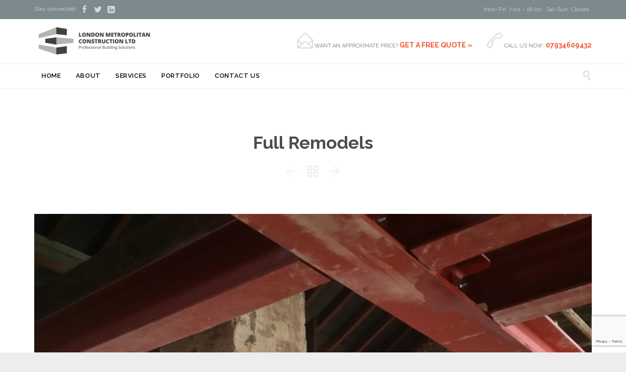

--- FILE ---
content_type: text/html; charset=UTF-8
request_url: https://londonmetropolitanconstruction.uk/index.php/projects/full-remodels-4/
body_size: 21895
content:
<!DOCTYPE html>
<!--[if IE]><![endif]-->
<!--[if IE 8 ]> <html lang="en-US" prefix="og: https://ogp.me/ns#" class="no-js ie8"> <![endif]-->
<!--[if IE 9 ]> <html lang="en-US" prefix="og: https://ogp.me/ns#" class="no-js ie9"> <![endif]-->
<!--[if (gt IE 9)|!(IE)]><!--> <html lang="en-US" prefix="og: https://ogp.me/ns#" class="no-ie no-js"> <!--<![endif]-->

<head>
	<meta charset="UTF-8" />
	<meta http-equiv="X-UA-Compatible" content="IE=edge,chrome=1" />
	<meta name="viewport" content="width=device-width, initial-scale=1">

	<link rel="pingback" href="https://londonmetropolitanconstruction.uk/xmlrpc.php" />
	
        <style id="pressidium-cc-styles">
            .pressidium-cc-theme {
                --cc-bg: #f9faff;
--cc-text: #112954;
--cc-btn-primary-bg: #3859d0;
--cc-btn-primary-text: #f9faff;
--cc-btn-primary-hover-bg: #1d2e38;
--cc-btn-primary-hover-text: #f9faff;
--cc-btn-secondary-bg: #dfe7f9;
--cc-btn-secondary-text: #112954;
--cc-btn-secondary-hover-bg: #c6d1ea;
--cc-btn-secondary-hover-text: #112954;
--cc-toggle-bg-off: #8fa8d6;
--cc-toggle-bg-on: #3859d0;
--cc-toggle-bg-readonly: #cbd8f1;
--cc-toggle-knob-bg: #fff;
--cc-toggle-knob-icon-color: #ecf2fa;
--cc-cookie-category-block-bg: #ebeff9;
--cc-cookie-category-block-bg-hover: #dbe5f9;
--cc-section-border: #f1f3f5;
--cc-block-text: #112954;
--cc-cookie-table-border: #e1e7f3;
--cc-overlay-bg: rgba(230, 235, 255, .85);
--cc-webkit-scrollbar-bg: #ebeff9;
--cc-webkit-scrollbar-bg-hover: #3859d0;
--cc-btn-floating-bg: #3859d0;
--cc-btn-floating-icon: #f9faff;
--cc-btn-floating-hover-bg: #1d2e38;
--cc-btn-floating-hover-icon: #f9faff;
            }
        </style>

        	<style>img:is([sizes="auto" i], [sizes^="auto," i]) { contain-intrinsic-size: 3000px 1500px }</style>
	<script type="text/javascript">function rgmkInitGoogleMaps(){window.rgmkGoogleMapsCallback=true;try{jQuery(document).trigger("rgmkGoogleMapsLoad")}catch(err){}}</script>
<!-- Search Engine Optimization by Rank Math - https://rankmath.com/ -->
<title>Full Remodels - London Metropolitan Construction Ltd.</title>
<meta name="robots" content="follow, index, max-snippet:-1, max-video-preview:-1, max-image-preview:large"/>
<link rel="canonical" href="https://londonmetropolitanconstruction.uk/index.php/projects/full-remodels-4/" />
<meta property="og:locale" content="en_US" />
<meta property="og:type" content="article" />
<meta property="og:title" content="Full Remodels - London Metropolitan Construction Ltd." />
<meta property="og:url" content="https://londonmetropolitanconstruction.uk/index.php/projects/full-remodels-4/" />
<meta property="og:site_name" content="London Metropolitan Construction Ltd." />
<meta property="og:image" content="https://londonmetropolitanconstruction.uk/wp-content/uploads/2019/08/20170405_094153-1024x576.jpg" />
<meta property="og:image:secure_url" content="https://londonmetropolitanconstruction.uk/wp-content/uploads/2019/08/20170405_094153-1024x576.jpg" />
<meta property="og:image:width" content="1024" />
<meta property="og:image:height" content="576" />
<meta property="og:image:alt" content="Full Remodels" />
<meta property="og:image:type" content="image/jpeg" />
<meta name="twitter:card" content="summary_large_image" />
<meta name="twitter:title" content="Full Remodels - London Metropolitan Construction Ltd." />
<meta name="twitter:image" content="https://londonmetropolitanconstruction.uk/wp-content/uploads/2019/08/20170405_094153-1024x576.jpg" />
<!-- /Rank Math WordPress SEO plugin -->

<link rel='dns-prefetch' href='//fonts.googleapis.com' />
<link rel="alternate" type="application/rss+xml" title="London Metropolitan Construction Ltd. &raquo; Feed" href="https://londonmetropolitanconstruction.uk/index.php/feed/" />
<link rel="alternate" type="application/rss+xml" title="London Metropolitan Construction Ltd. &raquo; Comments Feed" href="https://londonmetropolitanconstruction.uk/index.php/comments/feed/" />
<script type="text/javascript">
/* <![CDATA[ */
window._wpemojiSettings = {"baseUrl":"https:\/\/s.w.org\/images\/core\/emoji\/15.0.3\/72x72\/","ext":".png","svgUrl":"https:\/\/s.w.org\/images\/core\/emoji\/15.0.3\/svg\/","svgExt":".svg","source":{"concatemoji":"https:\/\/londonmetropolitanconstruction.uk\/wp-includes\/js\/wp-emoji-release.min.js?ver=c92df626ea8360d025da594756b9b807"}};
/*! This file is auto-generated */
!function(i,n){var o,s,e;function c(e){try{var t={supportTests:e,timestamp:(new Date).valueOf()};sessionStorage.setItem(o,JSON.stringify(t))}catch(e){}}function p(e,t,n){e.clearRect(0,0,e.canvas.width,e.canvas.height),e.fillText(t,0,0);var t=new Uint32Array(e.getImageData(0,0,e.canvas.width,e.canvas.height).data),r=(e.clearRect(0,0,e.canvas.width,e.canvas.height),e.fillText(n,0,0),new Uint32Array(e.getImageData(0,0,e.canvas.width,e.canvas.height).data));return t.every(function(e,t){return e===r[t]})}function u(e,t,n){switch(t){case"flag":return n(e,"\ud83c\udff3\ufe0f\u200d\u26a7\ufe0f","\ud83c\udff3\ufe0f\u200b\u26a7\ufe0f")?!1:!n(e,"\ud83c\uddfa\ud83c\uddf3","\ud83c\uddfa\u200b\ud83c\uddf3")&&!n(e,"\ud83c\udff4\udb40\udc67\udb40\udc62\udb40\udc65\udb40\udc6e\udb40\udc67\udb40\udc7f","\ud83c\udff4\u200b\udb40\udc67\u200b\udb40\udc62\u200b\udb40\udc65\u200b\udb40\udc6e\u200b\udb40\udc67\u200b\udb40\udc7f");case"emoji":return!n(e,"\ud83d\udc26\u200d\u2b1b","\ud83d\udc26\u200b\u2b1b")}return!1}function f(e,t,n){var r="undefined"!=typeof WorkerGlobalScope&&self instanceof WorkerGlobalScope?new OffscreenCanvas(300,150):i.createElement("canvas"),a=r.getContext("2d",{willReadFrequently:!0}),o=(a.textBaseline="top",a.font="600 32px Arial",{});return e.forEach(function(e){o[e]=t(a,e,n)}),o}function t(e){var t=i.createElement("script");t.src=e,t.defer=!0,i.head.appendChild(t)}"undefined"!=typeof Promise&&(o="wpEmojiSettingsSupports",s=["flag","emoji"],n.supports={everything:!0,everythingExceptFlag:!0},e=new Promise(function(e){i.addEventListener("DOMContentLoaded",e,{once:!0})}),new Promise(function(t){var n=function(){try{var e=JSON.parse(sessionStorage.getItem(o));if("object"==typeof e&&"number"==typeof e.timestamp&&(new Date).valueOf()<e.timestamp+604800&&"object"==typeof e.supportTests)return e.supportTests}catch(e){}return null}();if(!n){if("undefined"!=typeof Worker&&"undefined"!=typeof OffscreenCanvas&&"undefined"!=typeof URL&&URL.createObjectURL&&"undefined"!=typeof Blob)try{var e="postMessage("+f.toString()+"("+[JSON.stringify(s),u.toString(),p.toString()].join(",")+"));",r=new Blob([e],{type:"text/javascript"}),a=new Worker(URL.createObjectURL(r),{name:"wpTestEmojiSupports"});return void(a.onmessage=function(e){c(n=e.data),a.terminate(),t(n)})}catch(e){}c(n=f(s,u,p))}t(n)}).then(function(e){for(var t in e)n.supports[t]=e[t],n.supports.everything=n.supports.everything&&n.supports[t],"flag"!==t&&(n.supports.everythingExceptFlag=n.supports.everythingExceptFlag&&n.supports[t]);n.supports.everythingExceptFlag=n.supports.everythingExceptFlag&&!n.supports.flag,n.DOMReady=!1,n.readyCallback=function(){n.DOMReady=!0}}).then(function(){return e}).then(function(){var e;n.supports.everything||(n.readyCallback(),(e=n.source||{}).concatemoji?t(e.concatemoji):e.wpemoji&&e.twemoji&&(t(e.twemoji),t(e.wpemoji)))}))}((window,document),window._wpemojiSettings);
/* ]]> */
</script>
<style id="litespeed-ccss">.aligncenter{clear:both}.wpcf7 form .wpcf7-response-output{margin:2em .5em 1em;padding:.2em 1em;border:2px solid #00a0d2}.wpcf7 form.init .wpcf7-response-output{display:none}#cookie-law-info-bar{font-size:15px;margin:0 auto;padding:12px 10px;position:absolute;text-align:center;box-sizing:border-box;width:100%;z-index:9999;display:none;left:0;font-weight:300;box-shadow:0 -1px 10px 0 rgba(172,171,171,.3)}#cookie-law-info-again{font-size:10pt;margin:0;padding:5px 10px;text-align:center;z-index:9999;box-shadow:#161616 2px 2px 5px 2px}#cookie-law-info-bar span{vertical-align:middle}.cli-plugin-button,.cli-plugin-button:visited{display:inline-block;padding:9px 12px;color:#fff;text-decoration:none;position:relative;margin-left:5px;text-decoration:none}.cli-plugin-button,.cli-plugin-button:visited,.medium.cli-plugin-button,.medium.cli-plugin-button:visited{font-size:13px;font-weight:400;line-height:1}.cli-plugin-button{margin-top:5px}.cli-bar-popup{-moz-background-clip:padding;-webkit-background-clip:padding;background-clip:padding-box;-webkit-border-radius:30px;-moz-border-radius:30px;border-radius:30px;padding:20px}.cli-container-fluid{padding-right:15px;padding-left:15px;margin-right:auto;margin-left:auto}.cli-row{display:-ms-flexbox;display:flex;-ms-flex-wrap:wrap;flex-wrap:wrap;margin-right:-15px;margin-left:-15px}.cli-align-items-stretch{-ms-flex-align:stretch!important;align-items:stretch!important}.cli-px-0{padding-left:0;padding-right:0}.cli-btn{font-size:14px;display:inline-block;font-weight:400;text-align:center;white-space:nowrap;vertical-align:middle;border:1px solid transparent;padding:.5rem 1.25rem;line-height:1;border-radius:.25rem}.cli-modal-backdrop{position:fixed;top:0;right:0;bottom:0;left:0;z-index:1040;background-color:#000;display:none}.cli-modal-backdrop.cli-fade{opacity:0}.cli-modal a{text-decoration:none}.cli-modal .cli-modal-dialog{position:relative;width:auto;margin:.5rem;font-family:-apple-system,BlinkMacSystemFont,"Segoe UI",Roboto,"Helvetica Neue",Arial,sans-serif,"Apple Color Emoji","Segoe UI Emoji","Segoe UI Symbol";font-size:1rem;font-weight:400;line-height:1.5;color:#212529;text-align:left;display:-ms-flexbox;display:flex;-ms-flex-align:center;align-items:center;min-height:calc(100% - (.5rem*2))}@media (min-width:576px){.cli-modal .cli-modal-dialog{max-width:500px;margin:1.75rem auto;min-height:calc(100% - (1.75rem*2))}}@media (min-width:992px){.cli-modal .cli-modal-dialog{max-width:900px}}.cli-modal-content{position:relative;display:-ms-flexbox;display:flex;-ms-flex-direction:column;flex-direction:column;width:100%;background-color:#fff;background-clip:padding-box;border-radius:.3rem;outline:0}.cli-modal .cli-modal-close{position:absolute;right:10px;top:10px;z-index:1;padding:0;background-color:transparent!important;border:0;-webkit-appearance:none;font-size:1.5rem;font-weight:700;line-height:1;color:#000;text-shadow:0 1px 0 #fff}.cli-switch{display:inline-block;position:relative;min-height:1px;padding-left:70px;font-size:14px}.cli-switch input[type=checkbox]{display:none}.cli-switch .cli-slider{background-color:#e3e1e8;height:24px;width:50px;bottom:0;left:0;position:absolute;right:0;top:0}.cli-switch .cli-slider:before{background-color:#fff;bottom:2px;content:"";height:20px;left:2px;position:absolute;width:20px}.cli-switch .cli-slider{border-radius:34px}.cli-switch .cli-slider:before{border-radius:50%}.cli-tab-content{background:#fff}.cli-tab-content{width:100%;padding:30px}@media (max-width:767px){.cli-tab-content{padding:30px 10px}}.cli-container-fluid{padding-right:15px;padding-left:15px;margin-right:auto;margin-left:auto}.cli-row{display:-ms-flexbox;display:flex;-ms-flex-wrap:wrap;flex-wrap:wrap;margin-right:-15px;margin-left:-15px}.cli-align-items-stretch{-ms-flex-align:stretch!important;align-items:stretch!important}.cli-px-0{padding-left:0;padding-right:0}.cli-btn{font-size:14px;display:inline-block;font-weight:400;text-align:center;white-space:nowrap;vertical-align:middle;border:1px solid transparent;padding:.5rem 1.25rem;line-height:1;border-radius:.25rem}.cli-modal-backdrop{position:fixed;top:0;right:0;bottom:0;left:0;z-index:1040;background-color:#000;-webkit-transform:scale(0);transform:scale(0)}.cli-modal-backdrop.cli-fade{opacity:0}.cli-modal{position:fixed;top:0;right:0;bottom:0;left:0;z-index:99999;transform:scale(0);overflow:hidden;outline:0}.cli-modal a{text-decoration:none}.cli-modal .cli-modal-dialog{position:relative;width:auto;margin:.5rem;font-family:inherit;font-size:1rem;font-weight:400;line-height:1.5;color:#212529;text-align:left;display:-ms-flexbox;display:flex;-ms-flex-align:center;align-items:center;min-height:calc(100% - (.5rem*2))}@media (min-width:576px){.cli-modal .cli-modal-dialog{max-width:500px;margin:1.75rem auto;min-height:calc(100% - (1.75rem*2))}}.cli-modal-content{position:relative;display:-ms-flexbox;display:flex;-ms-flex-direction:column;flex-direction:column;width:100%;background-color:#fff;background-clip:padding-box;border-radius:.2rem;box-sizing:border-box;outline:0}.cli-switch{display:inline-block;position:relative;min-height:1px;padding-left:38px;font-size:14px}.cli-switch input[type=checkbox]{display:none}.cli-switch .cli-slider{background-color:#e3e1e8;height:20px;width:38px;bottom:0;left:0;position:absolute;right:0;top:0}.cli-switch .cli-slider:before{background-color:#fff;bottom:2px;content:"";height:15px;left:3px;position:absolute;width:15px}.cli-switch .cli-slider{border-radius:34px;font-size:0}.cli-switch .cli-slider:before{border-radius:50%}.cli-tab-content{background:#fff}.cli-tab-content{width:100%;padding:5px 30px 5px 5px;box-sizing:border-box}@media (max-width:767px){.cli-tab-content{padding:30px 10px}}.cli-tab-footer .cli-btn{background-color:#00acad;padding:10px 15px;text-decoration:none}.cli-tab-footer .wt-cli-privacy-accept-btn{background-color:#61a229;color:#fff;border-radius:0}.cli-tab-footer{width:100%;text-align:right;padding:20px 0}.cli-col-12{width:100%}.cli-tab-header{display:flex;justify-content:space-between}.cli-tab-header a:before{width:10px;height:2px;left:0;top:calc(50% - 1px)}.cli-tab-header a:after{width:2px;height:10px;left:4px;top:calc(50% - 5px);-webkit-transform:none;transform:none}.cli-tab-header a:before{width:7px;height:7px;border-right:1px solid #4a6e78;border-bottom:1px solid #4a6e78;content:" ";transform:rotate(-45deg);margin-right:10px}.cli-tab-header a.cli-nav-link{position:relative;display:flex;align-items:center;font-size:14px;color:#000;text-transform:capitalize}.cli-tab-header{border-radius:5px;padding:12px 15px;background-color:#f2f2f2}.cli-modal .cli-modal-close{position:absolute;right:0;top:0;z-index:1;-webkit-appearance:none;width:40px;height:40px;padding:0;border-radius:50%;padding:10px;background:0 0;border:none;min-width:40px}.cli-tab-container h4{font-family:inherit;font-size:16px;margin-bottom:15px;margin:10px 0}#cliSettingsPopup .cli-tab-section-container{padding-top:12px}.cli-privacy-content-text{font-size:14px;line-height:1.4;margin-top:0;padding:0;color:#000}.cli-tab-content{display:none}.cli-tab-section .cli-tab-content{padding:10px 20px 5px}.cli-tab-section{margin-top:5px}@media (min-width:992px){.cli-modal .cli-modal-dialog{max-width:645px}}.cli-switch .cli-slider:after{content:attr(data-cli-disable);position:absolute;right:50px;color:#000;font-size:12px;text-align:right;min-width:80px}.cli-privacy-overview:not(.cli-collapsed) .cli-privacy-content{max-height:60px;overflow:hidden}a.cli-privacy-readmore{font-size:12px;margin-top:12px;display:inline-block;padding-bottom:0;color:#000;text-decoration:underline}.cli-modal-footer{position:relative}a.cli-privacy-readmore:before{content:attr(data-readmore-text)}.cli-modal-close svg{fill:#000}span.cli-necessary-caption{color:#000;font-size:12px}.cli-tab-container .cli-row{max-height:500px;overflow-y:auto}.cli-tab-section .cookielawinfo-row-cat-table td,.cli-tab-section .cookielawinfo-row-cat-table th{font-size:12px}.wt-cli-sr-only{display:none;font-size:16px}.cli-bar-container{float:none;margin:0 auto;display:-webkit-box;display:-moz-box;display:-ms-flexbox;display:-webkit-flex;display:flex;justify-content:space-between;-webkit-box-align:center;-moz-box-align:center;-ms-flex-align:center;-webkit-align-items:center;align-items:center}.cli-bar-btn_container{margin-left:20px;display:-webkit-box;display:-moz-box;display:-ms-flexbox;display:-webkit-flex;display:flex;-webkit-box-align:center;-moz-box-align:center;-ms-flex-align:center;-webkit-align-items:center;align-items:center;flex-wrap:nowrap}.cli-bar-btn_container a{white-space:nowrap}.cli-style-v2{font-size:11pt;line-height:18px;font-weight:400}.cli-style-v2 .cli-bar-message{width:70%;text-align:left}.cli-style-v2 .cli-bar-btn_container .cli_action_button,.cli-style-v2 .cli-bar-btn_container .cli_settings_button{margin-left:5px}.cli-style-v2 .cli_settings_button:not(.cli-plugin-button){text-decoration:underline}.cli-style-v2 .cli-bar-btn_container .cli-plugin-button{margin-top:5px;margin-bottom:5px}.wt-cli-necessary-checkbox{display:none!important}@media (max-width:985px){.cli-style-v2 .cli-bar-message{width:100%}.cli-style-v2.cli-bar-container{justify-content:left;flex-wrap:wrap}.cli-style-v2 .cli-bar-btn_container{margin-left:0;margin-top:10px}}.wt-cli-privacy-overview-actions{padding-bottom:0}@media only screen and (max-width:479px) and (min-width:320px){.cli-style-v2 .cli-bar-btn_container{flex-wrap:wrap}}.wt-cli-cookie-description{font-size:14px;line-height:1.4;margin-top:0;padding:0;color:#000}button::-moz-focus-inner{padding:0;border:0}.icon,.icon-b:before{font-family:'icomoon'!important;font-weight:400!important;font-style:normal!important;display:inline-block;min-width:1em;-webkit-font-smoothing:antialiased;-moz-osx-font-smoothing:grayscale}.theme.icon{font-family:'theme'!important}.icon-b:before{content:" " attr(data-icon) " "}.icon-b:before{padding-right:.5em}html,body,div,span,h4,p,img,strong,ul,li,form,label,table,tbody,thead,tr,th,td,aside,footer,header,nav,section{margin:0;padding:0;border:0;font-size:100%;font:inherit;vertical-align:baseline}html,body{overflow-x:hidden;-webkit-text-size-adjust:100%;-webkit-overflow-scrolling:touch}body{overflow:hidden}aside,footer,header,nav,section{display:block}table{border-collapse:collapse;border-spacing:0}input{vertical-align:middle}body{font:13px/1.231 sans-serif;*font-size:small}input,button{font:99% sans-serif}nav ul,nav li{margin:0;list-style:none;list-style-image:none}strong,th{font-weight:700}td{vertical-align:top}input[type=checkbox]{vertical-align:middle}button,input{margin:0;box-shadow:none;border-radius:0}button{padding:0}button,input[type=submit]{-webkit-appearance:none;background-image:none}button{width:auto;overflow:visible}input{color:#444}.visuallyhidden{border:0;clip:rect(0 0 0 0);height:1px;margin:-1px;overflow:hidden;padding:0;position:absolute;width:1px}.row,.clearfix{clear:both}.row:before,.row:after,.clearfix:before,.clearfix:after{content:" ";display:table}.row:after,.clearfix:after{clear:both}.row .row{margin-left:-15px;margin-right:-15px}.grid-1-2{position:relative;padding:0;float:left;-moz-box-sizing:border-box;box-sizing:border-box;display:block;padding:0 15px}.grid-1-2{width:50%}html,body,th,td,p{color:#767676}*,p,.main-container{font:normal 14px/20px "Raleway"}h4{color:#4a4f55}h4{font:300 20px/26px "Raleway"}a{text-decoration:none;color:#f0542d}p{margin:1em 0}p:empty{display:none}h4{margin-top:.6em;margin-bottom:.6em}input[type=submit]{font-size:1em;font-weight:400;display:inline-block;text-align:center;position:relative;z-index:0;vertical-align:middle;text-decoration:none;text-shadow:none;line-height:1.15em;border-widht:2px;padding:0;text-align:center!important;background:#f0542d;color:#fff;padding:.8em 1.6em}.fixed-header-box{position:relative;z-index:10;margin:0 auto;max-width:1140px;box-shadow:0 2px 2px 0 rgba(0,0,0,.04);will-change:transform}body.full .fixed-header-box{max-width:none}.fixed-header-box .logo-wrapper{display:table-cell;vertical-align:middle;text-align:center}.fixed-header-box .logo-wrapper .logo{text-decoration:none!important;line-height:1;display:block;position:relative}.fixed-header-box .logo-wrapper .logo img{clear:both;padding:0;border:0!important;vertical-align:bottom}.header-content-wrapper{background-repeat:no-repeat;background-position:center top;background-attachment:scroll;background-color:#fff;-webkit-background-size:auto;-moz-background-size:auto;background-size:auto;margin-top:0}header.main-header{padding:0;-moz-box-sizing:border-box;box-sizing:border-box}body:not(.sticky-header-type-over) header.main-header.layout-logo-text-menu .second-row{background-repeat:repeat-x;background-position:center top;background-attachment:scroll;background-color:#fff;-webkit-background-size:auto;-moz-background-size:auto;background-size:auto}header.main-header .header-padding{padding:0 60px;box-sizing:border-box}header.main-header .header-padding.limit-wrapper{max-width:1260px}header.main-header .first-row{display:table;width:100%;height:91px;box-sizing:border-box}header.main-header .first-row .alternative-logo{position:absolute;top:0;left:0;opacity:0}header.main-header .second-row{clear:both;min-height:49px;width:100%;border-top:solid 1px rgba(43,47,52,.1)}header.main-header .second-row .second-row-columns{-moz-box-sizing:border-box;box-sizing:border-box;position:relative;display:table;width:100%}header.main-header .header-center{display:table-cell;width:100%;vertical-align:middle;text-align:center;filter:none;padding:0;vertical-align:bottom}header.main-header .header-center:after{display:block;clear:both;content:""}header.main-header #header-text{padding:10px 0;white-space:nowrap;font-size:11px}header.main-header button.header-search{border:0;background:0 0;color:#d8d8d8;font-size:20px}body.wpv-not-scrolled:not(.sticky-header-type-over) header.main-header{border:0}header.main-header.layout-logo-text-menu .first-row>.first-row-wrapper{height:91px}header.main-header.layout-logo-text-menu .first-row .first-row-right-inner{display:table;width:100%}header.main-header.layout-logo-text-menu .first-row #header-text,header.main-header.layout-logo-text-menu .first-row .first-row-left,header.main-header.layout-logo-text-menu .first-row .first-row-right{display:table-cell;vertical-align:middle}header.main-header.layout-logo-text-menu .first-row .first-row-left,header.main-header.layout-logo-text-menu .first-row .first-row-right{height:91px}header.main-header.layout-logo-text-menu .first-row .first-row-right{width:100%;text-align:right}header.main-header.layout-logo-text-menu .first-row #header-text{padding:0;width:100%;padding:10px 0 10px 40px;box-sizing:border-box;text-align:right;margin-left:auto;display:flex;justify-content:flex-end}header.main-header.layout-logo-text-menu .first-row #header-text>div:first-child:not(:last-child){margin-right:30px}header.main-header.layout-logo-text-menu .second-row #main-menu .menu{text-align:left}header.main-header.layout-logo-text-menu .second-row .header-center{padding-right:0;padding-left:0}header.main-header.layout-logo-text-menu .second-row .search-wrapper{display:table-cell;vertical-align:middle;padding-left:10px}#wpv-overlay-search{margin:auto;max-width:550px;font-size:50px}#wpv-overlay-search input[type=text]{width:475px;height:60px;max-width:calc(100% - 100px);border:0;border-bottom:1px solid #fff;background:0 0;color:#fff;margin-bottom:0}#wpv-overlay-search input[type=text]::-webkit-input-placeholder{color:#fff}#wpv-overlay-search input[type=text]:-ms-input-placeholder{color:#fff}#wpv-overlay-search button[type=submit]{width:60px;height:60px;border:0;background:0 0;color:#fff;vertical-align:bottom;padding:0}body>#wpv-overlay-search{display:none}#menus{position:relative;z-index:210;min-height:31px}#main-menu .menu{position:relative;min-height:31px;font-size:0}#main-menu .menu .menu-item{position:relative;list-style:none}#main-menu .menu .menu-item a{display:block;text-decoration:none;padding:.3em .6em}#main-menu .menu>.menu-item{padding:3px 15px 0;background:url("[data-uri]");display:inline-block}#main-menu .menu>.menu-item>a,#main-menu .menu>.menu-item>a:visited{color:#000;font:600 13px/16px "Raleway";border-bottom:solid 3px transparent;padding:1em 0;letter-spacing:.05em}#top-nav-wrapper{position:relative;z-index:6666;background:#fff;border:none}.top-nav{background-repeat:no-repeat;background-position:center top;background-attachment:scroll;background-color:#7c8a8d;-webkit-background-size:auto;-moz-background-size:auto;background-size:auto;-moz-box-sizing:border-box;box-sizing:border-box;margin:0 auto;white-space:nowrap}.top-nav{color:#ccd0d0}.top-nav,.top-nav div,.top-nav a{font-size:12px}.top-nav>.top-nav-inner>.row{padding:7px 0}.top-nav>.top-nav-inner>.row>.row>div{vertical-align:top}.top-nav .grid-1-2{min-height:1px}.top-nav .grid-1-2:last-child{text-align:right}.top-nav a{color:#d4d7d7}#top-nav-social>a{display:inline-block;width:1.65em;height:1.65em;text-align:center;vertical-align:middle;border:none;border-radius:0;font-size:15px;margin:0}#top-nav-social>a,#top-nav-social>a .icon{line-height:1.65em}#mp-menu-trigger{display:none}html{background-repeat:repeat;background-position:center top;background-attachment:fixed;background-color:#ededed;-webkit-background-size:auto;-moz-background-size:auto;background-size:auto}.wpv-main{background-repeat:no-repeat;background-position:center top;background-attachment:fixed;background-color:#fff;-webkit-background-size:auto;-moz-background-size:auto;background-size:auto}.limit-wrapper{z-index:555;display:block;float:none;margin:auto;min-width:290px;min-height:100%;max-width:1140px;width:auto;-ms-zoom:1}.limit-wrapper>div{position:relative}#page{position:relative;margin-right:auto;margin-left:auto;min-width:1140px;max-width:1140px;width:auto;height:100%}body.responsive-layout #page{min-width:290px}body.full #page{max-width:none;border:none;box-shadow:none}#page .boxed-layout{position:relative;z-index:0;margin:auto;max-width:1140px;width:100%}#page .boxed-layout #main-content{position:relative}body.full #page{overflow:hidden;max-width:100%}body.full #page .boxed-layout{max-width:100%}.boxed-layout img{-moz-box-sizing:border-box;box-sizing:border-box;display:block;max-width:100%;height:auto}ul{margin:.4em 0 .4em 1.3em}ul li{padding-bottom:4px;padding-top:4px}input[type=text]{-moz-box-sizing:border-box;box-sizing:border-box;padding:17px;width:100%;position:relative;border:none;outline:none;border:solid 1px rgba(43,47,52,.1);margin:0;box-shadow:none!important;font-size:18px;border-radius:0;margin-bottom:15px;background:#fff;color:#2b2f34}input[type=text]:-moz-ui-invalid{border-color:#d94729}.wpv-main input[type=text]{background-color:#fff;color:gray}.wpv-main input[type=text]::-webkit-input-placeholder{color:#b3b3b3}.wpv-main input[type=text]:-ms-input-placeholder{color:#b3b3b3}.icon.shortcode{line-height:1.15}div.wpcf7-response-output{margin:1em 0 0!important;position:relative;z-index:8;background:#fff}.widget{margin:0 auto 30px;padding:0}.widget:last-child{margin-bottom:0;padding-bottom:0;border-bottom:0;background:0 0}.page-404{position:relative;padding:0 30px .035px;text-align:center}.page-404 .searchform{position:relative;display:block;margin:0 auto 100px auto;max-width:812px}.page-404 input[name=s]{-moz-box-sizing:border-box;box-sizing:border-box;z-index:1;padding:5px 122px 5px 10px;width:100%;height:45px;font-style:italic;font-size:15px}.page-404 input[type=submit]{position:absolute;top:3px;right:3px;bottom:3px;z-index:3;padding:0 1em;height:40px;font-size:16px}#header-404{display:block;margin:0 auto;padding-top:100px;padding:30px;height:324px;width:auto;max-width:812px;background:url("https://londonmetropolitanconstruction.uk/wp-content/themes/construction/wpv_theme/assets/images/404_bg.png") no-repeat bottom right;color:#d8d8d8;text-align:left}#header-404 .line-1{font:800 70px/1 "Raleway";color:#f0542d}#header-404 .line-2{font:800 50px/1.1 "Raleway";color:#2b2f34;line-height:.8em;padding-bottom:20px}#header-404 .line-3{font:800 20px/1 "Raleway";color:#2b2f34}#header-404 .line-4{margin-top:80px;color:#2b2f34}footer.main-footer{position:relative;background:url(https://construction.vamtam.com//wp-content/uploads/2014/12/footer-bg.jpg) no-repeat center bottom scroll;background-color:#34373c;-webkit-background-size:auto;-moz-background-size:auto;background-size:auto}footer.main-footer div.wpcf7 input{background:0 0!important;color:#d8d8d8;border:1px solid rgba(255,255,255,.15)}footer.main-footer,footer.main-footer p,footer.main-footer a{font:normal 13px/20px "Raleway";color:#afafaf}footer.main-footer p{line-height:170%}footer.main-footer a{color:#f0542d}footer.main-footer a:visited{color:#f0542d}#footer-sidebars{max-width:1140px;margin:0 auto;-moz-box-sizing:border-box;box-sizing:border-box;position:relative}#footer-sidebars .row:first-child:not(:last-child){border-bottom:solid 1px rgba(237,237,237,.2);margin-bottom:30px}#footer-sidebars>.row aside{border-right:0;padding:10px 0 30px;float:left;-moz-box-sizing:border-box;box-sizing:border-box}#footer-sidebars>.row aside.cell-1-4{width:25%}#footer-sidebars>.row aside.last{border-right:0}#footer-sidebars>.row .widget{padding-left:30px;padding-right:30px}#footer-sidebars>.row .widget,#footer-sidebars>.row .widget:last-child{margin-bottom:0;padding-bottom:0}.aligncenter{display:block;margin:1em auto}a img.aligncenter{display:block;margin-left:auto;margin-right:auto}img.aligncenter{margin:0 auto}table{border-collapse:collapse;border-spacing:0;line-height:2;width:100%}th,td{font-weight:400;text-align:left}th{font-weight:700;text-transform:uppercase}td{border:none;padding:6px 10px 6px 0}@media (min-width:959px){header.main-header{overflow:visible}header.main-header .mobile-logo-additions{display:none}.top-nav>.top-nav-inner>.row>.row:not(.single-cell){display:table}.top-nav>.top-nav-inner>.row>.row:not(.single-cell)>.grid-1-2{display:table-cell;float:none;width:100%;vertical-align:middle}}@media (min-width:959px) and (max-width:1280px){.responsive-layout header.main-header{position:relative;top:0;right:0;left:0;margin:0}.responsive-layout header.main-header #header-text{display:none}.responsive-layout header.main-header .second-row .second-row-columns{display:block}.responsive-layout #footer-sidebars>.row .widget{padding-left:20px;padding-right:20px}}@media (max-width:1260px){header.main-header .first-row{box-sizing:border-box}}@media (max-width:958px){.responsive-layout .grid-1-2{float:none!important;clear:both!important;margin-bottom:0;width:100%!important}.responsive-layout .grid-1-2:last-child{margin-bottom:0}.responsive-layout #footer-sidebars aside{display:block!important;clear:both!important;margin:0 0 15px!important;width:100%!important}.responsive-layout #footer-sidebars aside section{margin:0}.responsive-layout #footer-sidebars aside{padding:0!important}.responsive-layout .row{margin-bottom:0}.responsive-layout .row:last-child{margin-bottom:0}.responsive-layout #footer-sidebars{overflow:hidden}.responsive-layout #footer-sidebars .widget{padding:0 30px!important}.responsive-layout footer.main-footer{padding-top:30px;padding-bottom:30px}.responsive-layout #page{overflow:hidden}.responsive-layout .wpv-hide-lowres{display:none}}@media (max-width:479px){.responsive-layout header.main-header.layout-logo-text-menu .first-row-left .logo-wrapper .logo img{max-width:120px!important}}@media (max-width:959px){.responsive-layout header.main-header{position:relative;top:0;right:0;left:0;margin:0}.responsive-layout header.main-header .header-padding{padding:0}.responsive-layout header.main-header .logo-wrapper .logo{min-width:0!important;width:100%;display:table-cell;vertical-align:middle}.responsive-layout header.main-header .logo-wrapper .logo img{top:0;display:block;opacity:1!important;height:auto;max-width:100%}.responsive-layout header.main-header .logo-wrapper .logo img.alternative-logo{display:none}.responsive-layout header.main-header .logo-wrapper .mobile-logo-additions{display:table-cell;vertical-align:middle;text-align:right;white-space:nowrap}.responsive-layout header.main-header .logo-wrapper .mobile-logo-additions .header-search{vertical-align:middle}.responsive-layout header.main-header #header-text{display:none}.responsive-layout header.main-header .second-row .second-row-columns{display:block}.responsive-layout header.main-header .second-row .second-row-columns .header-center{display:block}.responsive-layout header.main-header .search-wrapper{display:none}.responsive-layout .fixed-header-box .logo-wrapper{padding-right:20px}.responsive-layout header.main-header.layout-logo-text-menu .first-row{display:block;min-height:0;height:auto}.responsive-layout header.main-header.layout-logo-text-menu .first-row-wrapper{padding:0;height:auto}.responsive-layout header.main-header.layout-logo-text-menu .first-row-right{display:none}.responsive-layout header.main-header.layout-logo-text-menu .first-row-left{display:block;margin-bottom:0;min-height:0;height:auto}.responsive-layout header.main-header.layout-logo-text-menu .first-row-left .logo-wrapper{display:block;min-height:0}.responsive-layout header.main-header.layout-logo-text-menu .first-row-left .logo-wrapper .logo{top:0}.responsive-layout header.main-header.layout-logo-text-menu .first-row-left .logo-wrapper .logo img{padding:10px 0!important;top:0!important;max-width:200px}.responsive-layout header.main-header .top-nav,.responsive-layout header.main-header .second-row{display:none!important}.responsive-layout header.main-header .logo{padding:10px 0}.responsive-layout header.main-header .logo img{max-height:65px}.responsive-layout header.main-header .logo-wrapper{padding-left:70px;clear:both}.responsive-layout header.main-header .logo-wrapper:before,.responsive-layout header.main-header .logo-wrapper:after{content:" ";display:table}.responsive-layout header.main-header .logo-wrapper:after{clear:both}.responsive-layout header.main-header .logo-wrapper:before,.responsive-layout header.main-header .logo-wrapper:after{content:" ";display:table}.responsive-layout header.main-header .logo-wrapper:after{clear:both}.responsive-layout .fixed-header-box{padding:0}.responsive-layout #menus{float:none;display:inline-block}.responsive-layout #mp-menu-trigger{position:absolute;top:50%;left:0;z-index:600;display:block;margin-top:-17.5px;padding-left:20px;padding-right:20px;width:35px;height:35px;text-indent:-100000px;visibility:hidden}.responsive-layout #mp-menu-trigger:before{position:absolute;top:0;left:20px;padding:0;width:35px;height:35px;color:#f0542d;text-indent:0;font-size:35px;line-height:.9}}.cookielawinfo-column-1{width:25%}.cookielawinfo-column-3{width:15%}.cookielawinfo-column-4{width:50%}table.cookielawinfo-winter{font:85% "Lucida Grande","Lucida Sans Unicode","Trebuchet MS",sans-serif;padding:0;margin:10px 0 20px;border-collapse:collapse;color:#333;background:#f3f5f7}table.cookielawinfo-winter thead th{background:#3a4856;padding:15px 10px;color:#fff;text-align:left;font-weight:400}table.cookielawinfo-winter tbody{border-left:1px solid #eaecee;border-right:1px solid #eaecee}table.cookielawinfo-winter tbody{border-bottom:1px solid #eaecee}table.cookielawinfo-winter tbody td{padding:10px;background:url("/wp-content/plugins/cookie-law-info/images/td_back.gif") repeat-x;text-align:left}table.cookielawinfo-winter tbody tr{background:#f3f5f7}@media (max-width:800px){table.cookielawinfo-row-cat-table td,table.cookielawinfo-row-cat-table th{width:23%;font-size:12px;word-wrap:break-word}table.cookielawinfo-row-cat-table .cookielawinfo-column-4,table.cookielawinfo-row-cat-table .cookielawinfo-column-4{width:45%}}.cookielawinfo-row-cat-table{width:99%;margin-left:5px}</style><script>!function(a){"use strict";var b=function(b,c,d){function e(a){return h.body?a():void setTimeout(function(){e(a)})}function f(){i.addEventListener&&i.removeEventListener("load",f),i.media=d||"all"}var g,h=a.document,i=h.createElement("link");if(c)g=c;else{var j=(h.body||h.getElementsByTagName("head")[0]).childNodes;g=j[j.length-1]}var k=h.styleSheets;i.rel="stylesheet",i.href=b,i.media="only x",e(function(){g.parentNode.insertBefore(i,c?g:g.nextSibling)});var l=function(a){for(var b=i.href,c=k.length;c--;)if(k[c].href===b)return a();setTimeout(function(){l(a)})};return i.addEventListener&&i.addEventListener("load",f),i.onloadcssdefined=l,l(f),i};"undefined"!=typeof exports?exports.loadCSS=b:a.loadCSS=b}("undefined"!=typeof global?global:this);!function(a){if(a.loadCSS){var b=loadCSS.relpreload={};if(b.support=function(){try{return a.document.createElement("link").relList.supports("preload")}catch(b){return!1}},b.poly=function(){for(var b=a.document.getElementsByTagName("link"),c=0;c<b.length;c++){var d=b[c];"preload"===d.rel&&"style"===d.getAttribute("as")&&(a.loadCSS(d.href,d,d.getAttribute("media")),d.rel=null)}},!b.support()){b.poly();var c=a.setInterval(b.poly,300);a.addEventListener&&a.addEventListener("load",function(){b.poly(),a.clearInterval(c)}),a.attachEvent&&a.attachEvent("onload",function(){a.clearInterval(c)})}}}(this);</script>
<style id='wp-emoji-styles-inline-css' type='text/css'>

	img.wp-smiley, img.emoji {
		display: inline !important;
		border: none !important;
		box-shadow: none !important;
		height: 1em !important;
		width: 1em !important;
		margin: 0 0.07em !important;
		vertical-align: -0.1em !important;
		background: none !important;
		padding: 0 !important;
	}
</style>
<link data-optimized="1" data-asynced="1" as="style" onload="this.onload=null;this.rel='stylesheet'"  rel='preload' id='wp-block-library-css' href='https://londonmetropolitanconstruction.uk/wp-content/litespeed/css/2a26d46e35a4d8528a4a6b2ea2af02c9.css?ver=9bfb4' type='text/css' media='all' /><noscript><link data-optimized="1" rel='stylesheet' href='https://londonmetropolitanconstruction.uk/wp-content/litespeed/css/2a26d46e35a4d8528a4a6b2ea2af02c9.css?ver=9bfb4' type='text/css' media='all' /></noscript>
<style id='classic-theme-styles-inline-css' type='text/css'>
/*! This file is auto-generated */
.wp-block-button__link{color:#fff;background-color:#32373c;border-radius:9999px;box-shadow:none;text-decoration:none;padding:calc(.667em + 2px) calc(1.333em + 2px);font-size:1.125em}.wp-block-file__button{background:#32373c;color:#fff;text-decoration:none}
</style>
<style id='global-styles-inline-css' type='text/css'>
:root{--wp--preset--aspect-ratio--square: 1;--wp--preset--aspect-ratio--4-3: 4/3;--wp--preset--aspect-ratio--3-4: 3/4;--wp--preset--aspect-ratio--3-2: 3/2;--wp--preset--aspect-ratio--2-3: 2/3;--wp--preset--aspect-ratio--16-9: 16/9;--wp--preset--aspect-ratio--9-16: 9/16;--wp--preset--color--black: #000000;--wp--preset--color--cyan-bluish-gray: #abb8c3;--wp--preset--color--white: #ffffff;--wp--preset--color--pale-pink: #f78da7;--wp--preset--color--vivid-red: #cf2e2e;--wp--preset--color--luminous-vivid-orange: #ff6900;--wp--preset--color--luminous-vivid-amber: #fcb900;--wp--preset--color--light-green-cyan: #7bdcb5;--wp--preset--color--vivid-green-cyan: #00d084;--wp--preset--color--pale-cyan-blue: #8ed1fc;--wp--preset--color--vivid-cyan-blue: #0693e3;--wp--preset--color--vivid-purple: #9b51e0;--wp--preset--gradient--vivid-cyan-blue-to-vivid-purple: linear-gradient(135deg,rgba(6,147,227,1) 0%,rgb(155,81,224) 100%);--wp--preset--gradient--light-green-cyan-to-vivid-green-cyan: linear-gradient(135deg,rgb(122,220,180) 0%,rgb(0,208,130) 100%);--wp--preset--gradient--luminous-vivid-amber-to-luminous-vivid-orange: linear-gradient(135deg,rgba(252,185,0,1) 0%,rgba(255,105,0,1) 100%);--wp--preset--gradient--luminous-vivid-orange-to-vivid-red: linear-gradient(135deg,rgba(255,105,0,1) 0%,rgb(207,46,46) 100%);--wp--preset--gradient--very-light-gray-to-cyan-bluish-gray: linear-gradient(135deg,rgb(238,238,238) 0%,rgb(169,184,195) 100%);--wp--preset--gradient--cool-to-warm-spectrum: linear-gradient(135deg,rgb(74,234,220) 0%,rgb(151,120,209) 20%,rgb(207,42,186) 40%,rgb(238,44,130) 60%,rgb(251,105,98) 80%,rgb(254,248,76) 100%);--wp--preset--gradient--blush-light-purple: linear-gradient(135deg,rgb(255,206,236) 0%,rgb(152,150,240) 100%);--wp--preset--gradient--blush-bordeaux: linear-gradient(135deg,rgb(254,205,165) 0%,rgb(254,45,45) 50%,rgb(107,0,62) 100%);--wp--preset--gradient--luminous-dusk: linear-gradient(135deg,rgb(255,203,112) 0%,rgb(199,81,192) 50%,rgb(65,88,208) 100%);--wp--preset--gradient--pale-ocean: linear-gradient(135deg,rgb(255,245,203) 0%,rgb(182,227,212) 50%,rgb(51,167,181) 100%);--wp--preset--gradient--electric-grass: linear-gradient(135deg,rgb(202,248,128) 0%,rgb(113,206,126) 100%);--wp--preset--gradient--midnight: linear-gradient(135deg,rgb(2,3,129) 0%,rgb(40,116,252) 100%);--wp--preset--font-size--small: 13px;--wp--preset--font-size--medium: 20px;--wp--preset--font-size--large: 36px;--wp--preset--font-size--x-large: 42px;--wp--preset--spacing--20: 0.44rem;--wp--preset--spacing--30: 0.67rem;--wp--preset--spacing--40: 1rem;--wp--preset--spacing--50: 1.5rem;--wp--preset--spacing--60: 2.25rem;--wp--preset--spacing--70: 3.38rem;--wp--preset--spacing--80: 5.06rem;--wp--preset--shadow--natural: 6px 6px 9px rgba(0, 0, 0, 0.2);--wp--preset--shadow--deep: 12px 12px 50px rgba(0, 0, 0, 0.4);--wp--preset--shadow--sharp: 6px 6px 0px rgba(0, 0, 0, 0.2);--wp--preset--shadow--outlined: 6px 6px 0px -3px rgba(255, 255, 255, 1), 6px 6px rgba(0, 0, 0, 1);--wp--preset--shadow--crisp: 6px 6px 0px rgba(0, 0, 0, 1);}:where(.is-layout-flex){gap: 0.5em;}:where(.is-layout-grid){gap: 0.5em;}body .is-layout-flex{display: flex;}.is-layout-flex{flex-wrap: wrap;align-items: center;}.is-layout-flex > :is(*, div){margin: 0;}body .is-layout-grid{display: grid;}.is-layout-grid > :is(*, div){margin: 0;}:where(.wp-block-columns.is-layout-flex){gap: 2em;}:where(.wp-block-columns.is-layout-grid){gap: 2em;}:where(.wp-block-post-template.is-layout-flex){gap: 1.25em;}:where(.wp-block-post-template.is-layout-grid){gap: 1.25em;}.has-black-color{color: var(--wp--preset--color--black) !important;}.has-cyan-bluish-gray-color{color: var(--wp--preset--color--cyan-bluish-gray) !important;}.has-white-color{color: var(--wp--preset--color--white) !important;}.has-pale-pink-color{color: var(--wp--preset--color--pale-pink) !important;}.has-vivid-red-color{color: var(--wp--preset--color--vivid-red) !important;}.has-luminous-vivid-orange-color{color: var(--wp--preset--color--luminous-vivid-orange) !important;}.has-luminous-vivid-amber-color{color: var(--wp--preset--color--luminous-vivid-amber) !important;}.has-light-green-cyan-color{color: var(--wp--preset--color--light-green-cyan) !important;}.has-vivid-green-cyan-color{color: var(--wp--preset--color--vivid-green-cyan) !important;}.has-pale-cyan-blue-color{color: var(--wp--preset--color--pale-cyan-blue) !important;}.has-vivid-cyan-blue-color{color: var(--wp--preset--color--vivid-cyan-blue) !important;}.has-vivid-purple-color{color: var(--wp--preset--color--vivid-purple) !important;}.has-black-background-color{background-color: var(--wp--preset--color--black) !important;}.has-cyan-bluish-gray-background-color{background-color: var(--wp--preset--color--cyan-bluish-gray) !important;}.has-white-background-color{background-color: var(--wp--preset--color--white) !important;}.has-pale-pink-background-color{background-color: var(--wp--preset--color--pale-pink) !important;}.has-vivid-red-background-color{background-color: var(--wp--preset--color--vivid-red) !important;}.has-luminous-vivid-orange-background-color{background-color: var(--wp--preset--color--luminous-vivid-orange) !important;}.has-luminous-vivid-amber-background-color{background-color: var(--wp--preset--color--luminous-vivid-amber) !important;}.has-light-green-cyan-background-color{background-color: var(--wp--preset--color--light-green-cyan) !important;}.has-vivid-green-cyan-background-color{background-color: var(--wp--preset--color--vivid-green-cyan) !important;}.has-pale-cyan-blue-background-color{background-color: var(--wp--preset--color--pale-cyan-blue) !important;}.has-vivid-cyan-blue-background-color{background-color: var(--wp--preset--color--vivid-cyan-blue) !important;}.has-vivid-purple-background-color{background-color: var(--wp--preset--color--vivid-purple) !important;}.has-black-border-color{border-color: var(--wp--preset--color--black) !important;}.has-cyan-bluish-gray-border-color{border-color: var(--wp--preset--color--cyan-bluish-gray) !important;}.has-white-border-color{border-color: var(--wp--preset--color--white) !important;}.has-pale-pink-border-color{border-color: var(--wp--preset--color--pale-pink) !important;}.has-vivid-red-border-color{border-color: var(--wp--preset--color--vivid-red) !important;}.has-luminous-vivid-orange-border-color{border-color: var(--wp--preset--color--luminous-vivid-orange) !important;}.has-luminous-vivid-amber-border-color{border-color: var(--wp--preset--color--luminous-vivid-amber) !important;}.has-light-green-cyan-border-color{border-color: var(--wp--preset--color--light-green-cyan) !important;}.has-vivid-green-cyan-border-color{border-color: var(--wp--preset--color--vivid-green-cyan) !important;}.has-pale-cyan-blue-border-color{border-color: var(--wp--preset--color--pale-cyan-blue) !important;}.has-vivid-cyan-blue-border-color{border-color: var(--wp--preset--color--vivid-cyan-blue) !important;}.has-vivid-purple-border-color{border-color: var(--wp--preset--color--vivid-purple) !important;}.has-vivid-cyan-blue-to-vivid-purple-gradient-background{background: var(--wp--preset--gradient--vivid-cyan-blue-to-vivid-purple) !important;}.has-light-green-cyan-to-vivid-green-cyan-gradient-background{background: var(--wp--preset--gradient--light-green-cyan-to-vivid-green-cyan) !important;}.has-luminous-vivid-amber-to-luminous-vivid-orange-gradient-background{background: var(--wp--preset--gradient--luminous-vivid-amber-to-luminous-vivid-orange) !important;}.has-luminous-vivid-orange-to-vivid-red-gradient-background{background: var(--wp--preset--gradient--luminous-vivid-orange-to-vivid-red) !important;}.has-very-light-gray-to-cyan-bluish-gray-gradient-background{background: var(--wp--preset--gradient--very-light-gray-to-cyan-bluish-gray) !important;}.has-cool-to-warm-spectrum-gradient-background{background: var(--wp--preset--gradient--cool-to-warm-spectrum) !important;}.has-blush-light-purple-gradient-background{background: var(--wp--preset--gradient--blush-light-purple) !important;}.has-blush-bordeaux-gradient-background{background: var(--wp--preset--gradient--blush-bordeaux) !important;}.has-luminous-dusk-gradient-background{background: var(--wp--preset--gradient--luminous-dusk) !important;}.has-pale-ocean-gradient-background{background: var(--wp--preset--gradient--pale-ocean) !important;}.has-electric-grass-gradient-background{background: var(--wp--preset--gradient--electric-grass) !important;}.has-midnight-gradient-background{background: var(--wp--preset--gradient--midnight) !important;}.has-small-font-size{font-size: var(--wp--preset--font-size--small) !important;}.has-medium-font-size{font-size: var(--wp--preset--font-size--medium) !important;}.has-large-font-size{font-size: var(--wp--preset--font-size--large) !important;}.has-x-large-font-size{font-size: var(--wp--preset--font-size--x-large) !important;}
:where(.wp-block-post-template.is-layout-flex){gap: 1.25em;}:where(.wp-block-post-template.is-layout-grid){gap: 1.25em;}
:where(.wp-block-columns.is-layout-flex){gap: 2em;}:where(.wp-block-columns.is-layout-grid){gap: 2em;}
:root :where(.wp-block-pullquote){font-size: 1.5em;line-height: 1.6;}
</style>
<link data-optimized="1" data-asynced="1" as="style" onload="this.onload=null;this.rel='stylesheet'"  rel='preload' id='contact-form-7-css' href='https://londonmetropolitanconstruction.uk/wp-content/litespeed/css/ddd54b53950217255d61436f6ff22992.css?ver=3f3d0' type='text/css' media='all' /><noscript><link data-optimized="1" rel='stylesheet' href='https://londonmetropolitanconstruction.uk/wp-content/litespeed/css/ddd54b53950217255d61436f6ff22992.css?ver=3f3d0' type='text/css' media='all' /></noscript>
<link data-optimized="1" data-asynced="1" as="style" onload="this.onload=null;this.rel='stylesheet'"  rel='preload' id='cookie-consent-client-style-css' href='https://londonmetropolitanconstruction.uk/wp-content/litespeed/css/5f02296dbb1970eee5a48089a63db903.css?ver=9d4ea' type='text/css' media='all' /><noscript><link data-optimized="1" rel='stylesheet' href='https://londonmetropolitanconstruction.uk/wp-content/litespeed/css/5f02296dbb1970eee5a48089a63db903.css?ver=9d4ea' type='text/css' media='all' /></noscript>
<link data-asynced="1" as="style" onload="this.onload=null;this.rel='stylesheet'"  rel='preload' id='wpv-gfonts-css' href='https://fonts.googleapis.com/css?family=Raleway%3Abold%2C800%2Cnormal%2C300%2C600%2Citalic%7CLato%3Abold&#038;subset=latin&#038;ver=26' type='text/css' media='all' /><noscript><link rel='stylesheet' href='https://fonts.googleapis.com/css?family=Raleway%3Abold%2C800%2Cnormal%2C300%2C600%2Citalic%7CLato%3Abold&#038;subset=latin&#038;ver=26' type='text/css' media='all' /></noscript>
<link data-optimized="1" data-asynced="1" as="style" onload="this.onload=null;this.rel='stylesheet'"  rel='preload' id='front-magnific-popup-css' href='https://londonmetropolitanconstruction.uk/wp-content/litespeed/css/ca11e76eaa2bb11bbf43a23986a3ebb6.css?ver=a2f4a' type='text/css' media='all' /><noscript><link data-optimized="1" rel='stylesheet' href='https://londonmetropolitanconstruction.uk/wp-content/litespeed/css/ca11e76eaa2bb11bbf43a23986a3ebb6.css?ver=a2f4a' type='text/css' media='all' /></noscript>
<link data-optimized="1" data-asynced="1" as="style" onload="this.onload=null;this.rel='stylesheet'"  rel='preload' id='vamtam-front-all-css' href='https://londonmetropolitanconstruction.uk/wp-content/litespeed/css/122d1ef5a8cce65731e60b46392a7463.css?ver=a060d' type='text/css' media='all' /><noscript><link data-optimized="1" rel='stylesheet' href='https://londonmetropolitanconstruction.uk/wp-content/litespeed/css/122d1ef5a8cce65731e60b46392a7463.css?ver=a060d' type='text/css' media='all' /></noscript>
<style id='vamtam-front-all-inline-css' type='text/css'>
.screens .linkarea img{
	box-shadow: 0px 2px 4px 0px rgba(0,0,0,0.10);
	transition: all .3s ease;
	border-radius: 2px;
}

.screens .linkarea img:hover {
	box-shadow: 0px 2px 20px 0px rgba(0,0,0,0.16);
	margin-top: -10px;
}
.page-id-10091 #style-switcher{
display: none;
}


body.sticky-header-type-over.sticky-header.wpv-not-scrolled header.main-header.layout-standard .second-row, body.sticky-header-type-over.sticky-header.wpv-not-scrolled header.main-header.layout-logo-text-menu .second-row{
  border-top-color: rgba(237, 237, 237, 0.2)
}





/* Welcome page only! */

.w-header {
	text-align: center;
}
.w-header .grid-1-6{
	display: inline-block;
	float: none;
}
.w-header h3{
	margin: 0px;
	font-weight: 600;
}
.w-header p{
	margin-top: 0.5em
}
.w-header .sep{
	opacity: 0.2;
}



.page-id-10091 h2{
    font-size: 3em;
    line-height: 1em;
    font-weight: 100;
    color: #7C8A8D;
    margin-bottom: 10px;
}

.big-text {
	font-size: 1.3em;
    line-height: 1.2em;
    font-weight: 100
}

.plugin-logos img{
	padding: 0px 20px;
    display: inline-block;
}


.more-testimonials{
	border: solid 1px #EDEDED;
	text-align: center;
	padding: 20px 30px;
	border: 1px solid #D9D9D9;
}
.more-testimonials h3{
    margin-bottom: 9px;
    margin-top: 6px;
}
.more-testimonials p{
	margin-top: 0px;
}
.dark-bg h2{
	color: #fff !important;
}

@media (max-width: 958px){
.twitter-button{
	margin-bottom: 20px;
}
.w-header .extended-content {
	left: 0px !important;
	right: 0px !important;
}
}




</style>
<script type="text/javascript" id="consent-mode-script-js-extra">
/* <![CDATA[ */
var pressidiumCCGCM = {"gcm":{"enabled":true,"implementation":"gtm","ads_data_redaction":false,"url_passthrough":false,"regions":[]}};
/* ]]> */
</script>
<script data-optimized="1" type="text/javascript" src="https://londonmetropolitanconstruction.uk/wp-content/litespeed/js/1bb4d04070a2da651d8681ad3e34099f.js?ver=bb754" id="consent-mode-script-js"></script>
<script type="text/javascript" src="https://londonmetropolitanconstruction.uk/wp-includes/js/jquery/jquery.min.js?ver=3.7.1" id="jquery-core-js"></script>
<script data-optimized="1" type="text/javascript" src="https://londonmetropolitanconstruction.uk/wp-content/litespeed/js/b153ca9efb6faefb3e90267af4687368.js?ver=d6bb1" id="jquery-migrate-js"></script>
<script data-optimized="1" type="text/javascript" src="https://londonmetropolitanconstruction.uk/wp-content/litespeed/js/a9426865213a5304f150e8fd8f3609f4.js?ver=c2f02" id="modernizr-js"></script>
<link rel="https://api.w.org/" href="https://londonmetropolitanconstruction.uk/index.php/wp-json/" /><link rel="EditURI" type="application/rsd+xml" title="RSD" href="https://londonmetropolitanconstruction.uk/xmlrpc.php?rsd" />

<link rel='shortlink' href='https://londonmetropolitanconstruction.uk/?p=12268' />
<link rel="alternate" title="oEmbed (JSON)" type="application/json+oembed" href="https://londonmetropolitanconstruction.uk/index.php/wp-json/oembed/1.0/embed?url=https%3A%2F%2Flondonmetropolitanconstruction.uk%2Findex.php%2Fprojects%2Ffull-remodels-4%2F" />
<link rel="alternate" title="oEmbed (XML)" type="text/xml+oembed" href="https://londonmetropolitanconstruction.uk/index.php/wp-json/oembed/1.0/embed?url=https%3A%2F%2Flondonmetropolitanconstruction.uk%2Findex.php%2Fprojects%2Ffull-remodels-4%2F&#038;format=xml" />
<!-- Google Tag Manager -->
<script>(function(w,d,s,l,i){w[l]=w[l]||[];w[l].push({'gtm.start':
new Date().getTime(),event:'gtm.js'});var f=d.getElementsByTagName(s)[0],
j=d.createElement(s),dl=l!='dataLayer'?'&l='+l:'';j.async=true;j.src=
'https://www.googletagmanager.com/gtm.js?id='+i+dl;f.parentNode.insertBefore(j,f);
})(window,document,'script','dataLayer','GTM-T7MJ2VPM');</script>
<!-- End Google Tag Manager -->
    <style type="text/css">.recentcomments a{display:inline !important;padding:0 !important;margin:0 !important;}</style><meta name="generator" content="Powered by Slider Revolution 6.7.20 - responsive, Mobile-Friendly Slider Plugin for WordPress with comfortable drag and drop interface." />
<script>function setREVStartSize(e){
			//window.requestAnimationFrame(function() {
				window.RSIW = window.RSIW===undefined ? window.innerWidth : window.RSIW;
				window.RSIH = window.RSIH===undefined ? window.innerHeight : window.RSIH;
				try {
					var pw = document.getElementById(e.c).parentNode.offsetWidth,
						newh;
					pw = pw===0 || isNaN(pw) || (e.l=="fullwidth" || e.layout=="fullwidth") ? window.RSIW : pw;
					e.tabw = e.tabw===undefined ? 0 : parseInt(e.tabw);
					e.thumbw = e.thumbw===undefined ? 0 : parseInt(e.thumbw);
					e.tabh = e.tabh===undefined ? 0 : parseInt(e.tabh);
					e.thumbh = e.thumbh===undefined ? 0 : parseInt(e.thumbh);
					e.tabhide = e.tabhide===undefined ? 0 : parseInt(e.tabhide);
					e.thumbhide = e.thumbhide===undefined ? 0 : parseInt(e.thumbhide);
					e.mh = e.mh===undefined || e.mh=="" || e.mh==="auto" ? 0 : parseInt(e.mh,0);
					if(e.layout==="fullscreen" || e.l==="fullscreen")
						newh = Math.max(e.mh,window.RSIH);
					else{
						e.gw = Array.isArray(e.gw) ? e.gw : [e.gw];
						for (var i in e.rl) if (e.gw[i]===undefined || e.gw[i]===0) e.gw[i] = e.gw[i-1];
						e.gh = e.el===undefined || e.el==="" || (Array.isArray(e.el) && e.el.length==0)? e.gh : e.el;
						e.gh = Array.isArray(e.gh) ? e.gh : [e.gh];
						for (var i in e.rl) if (e.gh[i]===undefined || e.gh[i]===0) e.gh[i] = e.gh[i-1];
											
						var nl = new Array(e.rl.length),
							ix = 0,
							sl;
						e.tabw = e.tabhide>=pw ? 0 : e.tabw;
						e.thumbw = e.thumbhide>=pw ? 0 : e.thumbw;
						e.tabh = e.tabhide>=pw ? 0 : e.tabh;
						e.thumbh = e.thumbhide>=pw ? 0 : e.thumbh;
						for (var i in e.rl) nl[i] = e.rl[i]<window.RSIW ? 0 : e.rl[i];
						sl = nl[0];
						for (var i in nl) if (sl>nl[i] && nl[i]>0) { sl = nl[i]; ix=i;}
						var m = pw>(e.gw[ix]+e.tabw+e.thumbw) ? 1 : (pw-(e.tabw+e.thumbw)) / (e.gw[ix]);
						newh =  (e.gh[ix] * m) + (e.tabh + e.thumbh);
					}
					var el = document.getElementById(e.c);
					if (el!==null && el) el.style.height = newh+"px";
					el = document.getElementById(e.c+"_wrapper");
					if (el!==null && el) {
						el.style.height = newh+"px";
						el.style.display = "block";
					}
				} catch(e){
					console.log("Failure at Presize of Slider:" + e)
				}
			//});
		  };</script>
</head>
<body class="portfolio-template-default single single-portfolio postid-12268 layout-full pressidium-cc-theme full pagination-load-more page-vertical-padding-both sticky-header-type-normal wpv-not-scrolled has-page-header no-header-slider no-header-sidebars responsive-layout no-breadcrumbs no-slider-button-thumbnails sticky-header vamtam-limit-wrapper">
	<span id="top"></span>
		<div id="page" class="main-container">

		<div class="fixed-header-box">
	<header class="main-header layout-logo-text-menu  ">
			<div id="top-nav-wrapper">
				<nav class="top-nav social-text">
			<div class="limit-wrapper header-padding top-nav-inner">
				<div class="row">
					<div class="row ">
						<div class="grid-1-2" id="top-nav-social">
			<span>Stay connected:</span>
									<a href="https://www.facebook.com/London-Metropolitan-Construction-Ltd-100386108219802" target="_blank"><span class='icon shortcode theme  use-hover' style=''>&#57387;</span></a>
												<a href="https://twitter.com/MichalKonior" target="_blank"><span class='icon shortcode   use-hover' style=''>&#58159;</span></a>
												<a href="https://www.linkedin.com/in/michal-konior-492b991a1" target="_blank"><span class='icon shortcode   use-hover' style=''>&#58209;</span></a>
																																								</div><div class="grid-1-2" id="top-nav-text">
	Mon–Fri: 7.00 – 18.00 · Sat-Sun: Closed ·</div>					</div>
				</div>
			</div>
		</nav>
			</div>
		<div class="header-content-wrapper">
	<div class="first-row limit-wrapper header-padding">
		<div class="first-row-wrapper">
			<div class="first-row-left">
				<div class="logo-wrapper ">
	<a href="#" id="mp-menu-trigger" class="icon-b" data-icon="&#57801;">Open/Close Menu</a>
		<a href="https://londonmetropolitanconstruction.uk" title="London Metropolitan Construction Ltd." class="logo " style="min-width:244px">			<img src="https://londonmetropolitanconstruction.uk/wp-content/uploads/2019/08/London-Metropolitan-Construction-Ltd-logo-H-2-e1565471303717.png" alt="London Metropolitan Construction Ltd." class="normal-logo" height="68" style="max-height: 68px;"/>
							<img src="https://londonmetropolitanconstruction.uk/wp-content/uploads/2019/08/London-Metropolitan-Construction-Ltd-logo-H-2-e1565471303717.png" alt="London Metropolitan Construction Ltd." class="alternative-logo" height="136" style="max-height: 68px;"/>
						</a>
		<div class="mobile-logo-additions">
							<button class="header-search icon wpv-overlay-search-trigger">&#57645;</button>
			</div>
</div>

			</div>
			<div class="first-row-right">
				<div class="first-row-right-inner">
																<div id="header-text">
							<div><span class='icon shortcode theme  use-hover' style='color:#D8D8D8;font-size:32px !important;'>&#57438;</span>

WANT AN APPROXIMATE PRICE?
<a href="https://londonmetropolitanconstruction.uk/index.php/contact-us/"><strong>GET A FREE QUOTE »</strong></a></div>
															<div><span class='icon shortcode theme  use-hover' style='color:#D8D8D8;font-size:32px !important;'>&#57471;</span>

CALL US NOW:
<a href="https://londonmetropolitanconstruction.uk/index.php/contact-us/"><strong>07934609432</strong></a></div>
													</div>
									</div>
			</div>
		</div>
	</div>
</div>

<div class="second-row header-content-wrapper">
	<div class="limit-wrapper header-padding">
		<div class="second-row-columns">
			<div class="header-center">
				<div id="menus">
					<nav id="main-menu">
		<a href="#main" title="Skip to content" class="visuallyhidden">Skip to content</a>
	<div class="menu-main-menu-container"><ul id="menu-main-menu" class="menu"><li id="menu-item-11956" class="menu-item menu-item-type-post_type menu-item-object-page menu-item-home menu-item-11956"><a href="https://londonmetropolitanconstruction.uk/"><span>HOME</span></a></li>
<li id="menu-item-11930" class="menu-item menu-item-type-post_type menu-item-object-page menu-item-11930"><a href="https://londonmetropolitanconstruction.uk/index.php/about/"><span>ABOUT</span></a></li>
<li id="menu-item-11935" class="menu-item menu-item-type-post_type menu-item-object-page menu-item-11935"><a href="https://londonmetropolitanconstruction.uk/index.php/services/"><span>SERVICES</span></a></li>
<li id="menu-item-11950" class="menu-item menu-item-type-post_type menu-item-object-page menu-item-11950"><a href="https://londonmetropolitanconstruction.uk/index.php/portfolio/"><span>PORTFOLIO</span></a></li>
<li id="menu-item-11828" class="menu-item menu-item-type-post_type menu-item-object-page menu-item-11828"><a href="https://londonmetropolitanconstruction.uk/index.php/contact-us/"><span>CONTACT US</span></a></li>
</ul></div></nav>				</div>
			</div>

			
							<div class="search-wrapper">
					
<button class="header-search icon wpv-overlay-search-trigger">&#57645;</button>				</div>
					</div>
	</div>
</div>
	</header>

	</div><!-- / .fixed-header-box -->
<div class="shadow-bottom"></div>
		
		<div class="boxed-layout">
			<div class="pane-wrapper clearfix">
								<div id="main-content">
					<div id="sub-header" class="layout-full has-background">
	<div class="meta-header" style="">
		<div class="limit-wrapper">
			<div class="meta-header-inside">
				<header class="page-header has-buttons">
				<div class="page-header-content">
											<h1 style="">
							<span class="title">
								<span itemprop="headline">Full Remodels</span>
															</span>
						</h1>
										<span class="post-siblings">
	<a href="https://londonmetropolitanconstruction.uk/index.php/projects/full-remodels-3/" rel="prev"><span class="icon theme">&#58887;</span></a>
			<a href="https://construction.vamtam.com/portfolio-layouts/masonry-style/" class="all-items"><span class='icon shortcode theme  use-hover' style=''>&#57509;</span></a>
	
	<a href="https://londonmetropolitanconstruction.uk/index.php/projects/full-remodels-6/" rel="next"><span class="icon theme">&#58886;</span></a></span>				</div>
			</header>			</div>
		</div>
	</div>
</div>					<!-- #main ( do not remove this comment ) -->
					<div id="main" role="main" class="wpv-main layout-full">
						
													<div class="limit-wrapper">
							<div class="row page-wrapper">
		
										<article id="post-12268" class="full image post-12268 portfolio type-portfolio status-publish has-post-thumbnail hentry portfolio_category-full-remodels">
					<div class="page-content">
						
						<div class="clearfix">
													<div class="portfolio-image-wrapper fullwidth-folio">
								<img width="1140" height="876" src="https://londonmetropolitanconstruction.uk/wp-content/uploads/2019/08/20170405_094153-1140x876.jpg" class="attachment-theme-single size-theme-single wp-post-image" alt="20170405 094153" decoding="async" fetchpriority="high" srcset="https://londonmetropolitanconstruction.uk/wp-content/uploads/2019/08/20170405_094153-1140x876.jpg 1140w, https://londonmetropolitanconstruction.uk/wp-content/uploads/2019/08/20170405_094153-800x615.jpg 800w, https://londonmetropolitanconstruction.uk/wp-content/uploads/2019/08/20170405_094153-555x426.jpg 555w, https://londonmetropolitanconstruction.uk/wp-content/uploads/2019/08/20170405_094153-360x276.jpg 360w, https://londonmetropolitanconstruction.uk/wp-content/uploads/2019/08/20170405_094153-262x201.jpg 262w" sizes="(max-width: 1140px) 100vw, 1140px" title="Full Remodels 1">							</div>
												</div>

						<div class="portfolio-text-content limit-wrapper">
							
<div class="row portfolio-content">
	<div class="grid-1-1 last">
				<div class="clearfix share-btns">
	<div class="sep-3"></div>
	<ul class="socialcount" data-url="https://londonmetropolitanconstruction.uk/index.php/projects/full-remodels-4/" data-share-text="Full Remodels" data-media="">
									<li class="facebook">
										<a href="https://www.facebook.com/sharer/sharer.php?u=https%3A%2F%2Flondonmetropolitanconstruction.uk%2Findex.php%2Fprojects%2Ffull-remodels-4%2F" title="Share on Facebook">
						<span class='icon shortcode   use-hover' style=''>&#58155;</span>						<span class="count">Like</span>
					</a>
				</li>&nbsp;
												<li class="twitter">
										<a href="https://twitter.com/intent/tweet?text=https%3A%2F%2Flondonmetropolitanconstruction.uk%2Findex.php%2Fprojects%2Ffull-remodels-4%2F" title="Share on Twitter">
						<span class='icon shortcode   use-hover' style=''>&#58159;</span>						<span class="count">Tweet</span>
					</a>
				</li>&nbsp;
												<li class="googleplus">
										<a href="https://plus.google.com/share?url=https%3A%2F%2Flondonmetropolitanconstruction.uk%2Findex.php%2Fprojects%2Ffull-remodels-4%2F" title="Share on Google Plus">
						<span class='icon shortcode   use-hover' style=''>&#58150;</span>						<span class="count">+1</span>
					</a>
				</li>&nbsp;
												<li class="pinterest">
										<a href="https://pinterest.com/pin/create/button/?url=https%3A%2F%2Flondonmetropolitanconstruction.uk%2Findex.php%2Fprojects%2Ffull-remodels-4%2F&#038;media=https%3A%2F%2Flondonmetropolitanconstruction.uk%2Fwp-content%2Fuploads%2F2019%2F08%2F20170405_094153.jpg" title="Share on Pinterest">
						<span class='icon shortcode   use-hover' style=''>&#58216;</span>						<span class="count">Pin it</span>
					</a>
				</li>&nbsp;
						</ul>
</div>
	</div>

	</div>
						</div>

						<div class="clearboth">
							
<div class="limit-wrapper">
</div>

						</div>
					</div>
				</article>
					
		
					<div class="related-portfolios">
				<div class="clearfix">
					<div class="grid-1-1">
						<h2 class="related-content-title">RELATED PROJECTS</h3>						
<section class="portfolios normal clearfix title-below has-description " id="697153fcaa777">
		<div class="portfolio-items vamtam-cubeportfolio cbp portfolio-items cbp-slider-edge" data-columns="4" data-options="{&quot;layoutMode&quot;:&quot;slider&quot;,&quot;defaultFilter&quot;:&quot;*&quot;,&quot;animationType&quot;:&quot;slideDelay&quot;,&quot;gapHorizontal&quot;:0,&quot;gapVertical&quot;:0,&quot;gridAdjustment&quot;:&quot;responsive&quot;,&quot;mediaQueries&quot;:[{&quot;width&quot;:1020,&quot;cols&quot;:4},{&quot;width&quot;:757.5,&quot;cols&quot;:3},{&quot;width&quot;:495,&quot;cols&quot;:2},{&quot;width&quot;:232.5,&quot;cols&quot;:1}],&quot;displayType&quot;:&quot;bottomToTop&quot;,&quot;displayTypeSpeed&quot;:100,&quot;showPagination&quot;:false}" data-hidden-by-filters="New items were loaded, but they are hidden because of your choice of filters">
		<div data-id="12275" data-type="full-remodels" class="has-title has-description  state-closed vamtam-project cbp-item" style="width: 25%">
	<div class="portfolio-item-wrapper">
				<div class="portfolio-image">
			<div class="thumbnail" style="max-height:400px">
							<a href="https://londonmetropolitanconstruction.uk/index.php/projects/full-remodels-5/">
					<img width="262" height="201" src="https://londonmetropolitanconstruction.uk/wp-content/uploads/2019/08/20170420_082330-262x201.jpg" class="attachment-theme-loop-4 size-theme-loop-4 wp-post-image" alt="20170420 082330" decoding="async" loading="lazy" srcset="https://londonmetropolitanconstruction.uk/wp-content/uploads/2019/08/20170420_082330-262x201.jpg 262w, https://londonmetropolitanconstruction.uk/wp-content/uploads/2019/08/20170420_082330-1140x876.jpg 1140w, https://londonmetropolitanconstruction.uk/wp-content/uploads/2019/08/20170420_082330-800x615.jpg 800w, https://londonmetropolitanconstruction.uk/wp-content/uploads/2019/08/20170420_082330-555x426.jpg 555w, https://londonmetropolitanconstruction.uk/wp-content/uploads/2019/08/20170420_082330-360x276.jpg 360w" sizes="auto, (min-width: 900px) 50vw, 100vw" title="Full Remodels 2">				</a>
						</div><!-- / .thumbnail -->
		</div>

					<div class="portfolio_details">
				<a href="https://londonmetropolitanconstruction.uk/index.php/projects/full-remodels-5/">
											<h3 class="title">
							Full Remodels						</h3>
																<div class="excerpt"></div>
									</a>
			</div>
			</div>
</div><div data-id="12271" data-type="full-remodels" class="has-title has-description  state-closed vamtam-project cbp-item" style="width: 25%">
	<div class="portfolio-item-wrapper">
				<div class="portfolio-image">
			<div class="thumbnail" style="max-height:0px">
							<a href="https://londonmetropolitanconstruction.uk/index.php/projects/full-remodels-7/">
					<img width="262" height="201" src="https://londonmetropolitanconstruction.uk/wp-content/uploads/2019/08/20170817_075248-262x201.jpg" class="attachment-theme-loop-4 size-theme-loop-4 wp-post-image" alt="20170817 075248" decoding="async" loading="lazy" srcset="https://londonmetropolitanconstruction.uk/wp-content/uploads/2019/08/20170817_075248-262x201.jpg 262w, https://londonmetropolitanconstruction.uk/wp-content/uploads/2019/08/20170817_075248-1140x876.jpg 1140w, https://londonmetropolitanconstruction.uk/wp-content/uploads/2019/08/20170817_075248-800x615.jpg 800w, https://londonmetropolitanconstruction.uk/wp-content/uploads/2019/08/20170817_075248-555x426.jpg 555w, https://londonmetropolitanconstruction.uk/wp-content/uploads/2019/08/20170817_075248-360x276.jpg 360w" sizes="auto, (min-width: 900px) 50vw, 100vw" title="Full Remodels 3">				</a>
						</div><!-- / .thumbnail -->
		</div>

					<div class="portfolio_details">
				<a href="https://londonmetropolitanconstruction.uk/index.php/projects/full-remodels-7/">
											<h3 class="title">
							Full Remodels						</h3>
																<div class="excerpt"></div>
									</a>
			</div>
			</div>
</div><div data-id="12270" data-type="full-remodels" class="has-title has-description  state-closed vamtam-project cbp-item" style="width: 25%">
	<div class="portfolio-item-wrapper">
				<div class="portfolio-image">
			<div class="thumbnail" style="max-height:0px">
							<a href="https://londonmetropolitanconstruction.uk/index.php/projects/full-remodels-6/">
					<img width="262" height="201" src="https://londonmetropolitanconstruction.uk/wp-content/uploads/2019/08/20170620_090704-e1566856744749-262x201.jpg" class="attachment-theme-loop-4 size-theme-loop-4 wp-post-image" alt="20170620 090704 e1566856744749" decoding="async" loading="lazy" srcset="https://londonmetropolitanconstruction.uk/wp-content/uploads/2019/08/20170620_090704-e1566856744749-262x201.jpg 262w, https://londonmetropolitanconstruction.uk/wp-content/uploads/2019/08/20170620_090704-e1566856744749-555x426.jpg 555w, https://londonmetropolitanconstruction.uk/wp-content/uploads/2019/08/20170620_090704-e1566856744749-360x276.jpg 360w" sizes="auto, (min-width: 900px) 50vw, 100vw" title="Full Remodels 4">				</a>
						</div><!-- / .thumbnail -->
		</div>

					<div class="portfolio_details">
				<a href="https://londonmetropolitanconstruction.uk/index.php/projects/full-remodels-6/">
											<h3 class="title">
							Full Remodels						</h3>
																<div class="excerpt"></div>
									</a>
			</div>
			</div>
</div><div data-id="12267" data-type="full-remodels" class="has-title has-description  state-closed vamtam-project cbp-item" style="width: 25%">
	<div class="portfolio-item-wrapper">
				<div class="portfolio-image">
			<div class="thumbnail" style="max-height:0px">
							<a href="https://londonmetropolitanconstruction.uk/index.php/projects/full-remodels-3/">
					<img width="262" height="201" src="https://londonmetropolitanconstruction.uk/wp-content/uploads/2019/08/20170328_112020-e1566856689951-262x201.jpg" class="attachment-theme-loop-4 size-theme-loop-4 wp-post-image" alt="20170328 112020 e1566856689951" decoding="async" loading="lazy" srcset="https://londonmetropolitanconstruction.uk/wp-content/uploads/2019/08/20170328_112020-e1566856689951-262x201.jpg 262w, https://londonmetropolitanconstruction.uk/wp-content/uploads/2019/08/20170328_112020-e1566856689951-555x426.jpg 555w, https://londonmetropolitanconstruction.uk/wp-content/uploads/2019/08/20170328_112020-e1566856689951-360x276.jpg 360w" sizes="auto, (min-width: 900px) 50vw, 100vw" title="Full Remodels 5">				</a>
						</div><!-- / .thumbnail -->
		</div>

					<div class="portfolio_details">
				<a href="https://londonmetropolitanconstruction.uk/index.php/projects/full-remodels-3/">
											<h3 class="title">
							Full Remodels						</h3>
																<div class="excerpt"></div>
									</a>
			</div>
			</div>
</div><div data-id="12266" data-type="full-remodels" class="has-title has-description  state-closed vamtam-project cbp-item" style="width: 25%">
	<div class="portfolio-item-wrapper">
				<div class="portfolio-image">
			<div class="thumbnail" style="max-height:0px">
							<a href="https://londonmetropolitanconstruction.uk/index.php/projects/full-remodels-2/">
					<img width="262" height="201" src="https://londonmetropolitanconstruction.uk/wp-content/uploads/2019/08/20150929_124804-262x201.jpg" class="attachment-theme-loop-4 size-theme-loop-4 wp-post-image" alt="20150929 124804" decoding="async" loading="lazy" srcset="https://londonmetropolitanconstruction.uk/wp-content/uploads/2019/08/20150929_124804-262x201.jpg 262w, https://londonmetropolitanconstruction.uk/wp-content/uploads/2019/08/20150929_124804-1140x876.jpg 1140w, https://londonmetropolitanconstruction.uk/wp-content/uploads/2019/08/20150929_124804-800x615.jpg 800w, https://londonmetropolitanconstruction.uk/wp-content/uploads/2019/08/20150929_124804-555x426.jpg 555w, https://londonmetropolitanconstruction.uk/wp-content/uploads/2019/08/20150929_124804-360x276.jpg 360w" sizes="auto, (min-width: 900px) 50vw, 100vw" title="Full Remodels 6">				</a>
						</div><!-- / .thumbnail -->
		</div>

					<div class="portfolio_details">
				<a href="https://londonmetropolitanconstruction.uk/index.php/projects/full-remodels-2/">
											<h3 class="title">
							Full Remodels						</h3>
																<div class="excerpt"></div>
									</a>
			</div>
			</div>
</div><div data-id="12256" data-type="full-remodels" class="has-title has-description  state-closed vamtam-project cbp-item" style="width: 25%">
	<div class="portfolio-item-wrapper">
				<div class="portfolio-image">
			<div class="thumbnail" style="max-height:0px">
							<a href="https://londonmetropolitanconstruction.uk/index.php/projects/full-remodels/">
					<img width="262" height="201" src="https://londonmetropolitanconstruction.uk/wp-content/uploads/2019/08/20150925_171353-262x201.jpg" class="attachment-theme-loop-4 size-theme-loop-4 wp-post-image" alt="20150925 171353" decoding="async" loading="lazy" srcset="https://londonmetropolitanconstruction.uk/wp-content/uploads/2019/08/20150925_171353-262x201.jpg 262w, https://londonmetropolitanconstruction.uk/wp-content/uploads/2019/08/20150925_171353-1140x876.jpg 1140w, https://londonmetropolitanconstruction.uk/wp-content/uploads/2019/08/20150925_171353-800x615.jpg 800w, https://londonmetropolitanconstruction.uk/wp-content/uploads/2019/08/20150925_171353-555x426.jpg 555w, https://londonmetropolitanconstruction.uk/wp-content/uploads/2019/08/20150925_171353-360x276.jpg 360w" sizes="auto, (min-width: 900px) 50vw, 100vw" title="Full Remodels 7">				</a>
						</div><!-- / .thumbnail -->
		</div>

					<div class="portfolio_details">
				<a href="https://londonmetropolitanconstruction.uk/index.php/projects/full-remodels/">
											<h3 class="title">
							Full Remodels						</h3>
																<div class="excerpt"></div>
									</a>
			</div>
			</div>
</div>	</div>
	</section>

					</div>
				</div>
			</div>
			</div>

						</div> <!-- .limit-wrapper -->
	
				</div><!-- / #main ( do not remove this comment ) -->

			</div><!-- #main-content -->

							<footer class="main-footer">
											<div class="footer-sidebars-wrapper">
							<div id="footer-sidebars" data-rows="8">
	<div class="row" data-num="0">
																<aside class="cell-1-4  fit">
					<section id="text-18" class="widget widget_text">			<div class="textwidget"><div class="push  wpv-hide-lowres" style="margin-bottom:-25px"></div><a href="/"><img class="aligncenter size-full wp-image-9815" src="https://construction.vamtam.com/wp-content/uploads/2013/09/footer-logo.png" alt="footer-logo" width="157" height="106" /></a>
</div>
		</section>				</aside>
																							<aside class="cell-1-4  fit">
					<section id="text-13" class="widget widget_text">			<div class="textwidget"><div class="push " style="height:35px"></div><a href="https://londonmetropolitanconstruction.uk/index.php/contact-us/"><h4><span class='icon shortcode theme  use-hover' style='color:#F0542D;font-size:30px !important;'>&#57476;</span> Contact Us »</h4></a>
</div>
		</section>				</aside>
																							<aside class="cell-1-4  fit">
					<section id="text-23" class="widget widget_text">			<div class="textwidget"><div class="push " style="height:35px"></div><a href="https://londonmetropolitanconstruction.uk/index.php/portfolio/"> <h4><span class='icon shortcode theme  use-hover' style='color:#F0542D;font-size:30px !important;'>&#57452;</span>  Our portfolio »</h4></a>
</div>
		</section>				</aside>
																							<aside class="cell-1-4  last fit">
					<section id="text-20" class="widget widget_text">			<div class="textwidget"><div class="push " style="height:35px"></div> <a class="wpv-scroll-to-top" href="#"><h4><span class='icon shortcode theme  use-hover' style='color:#F0542D;font-size:24px !important;'>&#58905;</span>  Top</h4></a>
</div>
		</section>				</aside>
									</div><div class="row" data-num="4">
																							<aside class="cell-1-4  fit">
					<section id="text-15" class="widget widget_text"><h4 class="widget-title">ABOUT</h4>			<div class="textwidget"><p>PROVIDING BUILDING SERVICES FOR OVER 15 YEARS, WE FOCUS ON CUSTOMER SATISFACTION ON PROJECTS OF ALL SIZES AND SCALES.</p>
<p>COMBINING THE LATEST TECHNIQUES AND PRODUCTS WITH TRIED AND TRUSTED METHODS, WE HAVE THE OPTIMUM SOLUTION FOR YOUR PROJECT.</p>
<p><a href="https://londonmetropolitanconstruction.uk/index.php/contact-us/" target="_self" style='font-size: 12px;' class="vamtam-button accent1  button-border hover-accent1 "><span class='icon shortcode   use-hover' style='color:#ffffff;font-size:20px !important;'>&#57505;</span><span class="btext" data-text="CONTACT US">CONTACT US</span></a></p>
</div>
		</section>				</aside>
																							<aside class="cell-1-4  fit">
					<section id="nav_menu-16" class="widget widget_nav_menu"><h4 class="widget-title">SERVICES</h4><div class="menu-services-container"><ul id="menu-services" class="menu"><li id="menu-item-11943" class="menu-item menu-item-type-post_type menu-item-object-page menu-item-11943"><a href="https://londonmetropolitanconstruction.uk/index.php/services/">LOFTS AND EXTENSION →</a></li>
<li id="menu-item-11839" class="menu-item menu-item-type-post_type menu-item-object-page menu-item-11839"><a href="https://londonmetropolitanconstruction.uk/index.php/services/">FULL REFURBISHMENT →</a></li>
<li id="menu-item-11945" class="menu-item menu-item-type-post_type menu-item-object-page menu-item-11945"><a href="https://londonmetropolitanconstruction.uk/index.php/services/">PATIO AND BRICKWORK →</a></li>
<li id="menu-item-11946" class="menu-item menu-item-type-post_type menu-item-object-page menu-item-11946"><a href="https://londonmetropolitanconstruction.uk/index.php/services/">RESTORE BUILDING ELEVATION →</a></li>
<li id="menu-item-11951" class="menu-item menu-item-type-post_type menu-item-object-page menu-item-11951"><a href="https://londonmetropolitanconstruction.uk/index.php/services/">PAINTING AND DECORATING →</a></li>
<li id="menu-item-11944" class="menu-item menu-item-type-post_type menu-item-object-page menu-item-11944"><a href="https://londonmetropolitanconstruction.uk/index.php/services/">ELECTRICS AND PLUMBING →</a></li>
</ul></div></section>				</aside>
																							<aside class="cell-1-4  fit">
					<section id="text-21" class="widget widget_text"><h4 class="widget-title">CONTACTS</h4>			<div class="textwidget"><p>50 Station Road,<br />
Greenside House 5 02,<br />
London (UK), N22 7 DE</p>
<p>Mobile: 07934609432</p>
<p>E-mail: londonmetropolitan@construction-ltd.uk</p>
<p><a href="https://www.facebook.com/London-Metropolitan-Construction-Ltd-100386108219802"> <span class='icon shortcode  border use-hover' style='color:#F0542D;font-size:18px !important;'>&#58155;</span></a>  <a href="https://twitter.com/MichalKonior"><span class='icon shortcode  border use-hover' style='color:#F0542D;font-size:18px !important;'>&#58159;</span></a>  <a href="https://www.linkedin.com/in/michal-konior-492b991a1 "><span class='icon shortcode theme border use-hover' style='color:#F0542D;font-size:18px !important;'>&#58904;</span></a></p>
</div>
		</section>				</aside>
																							<aside class="cell-1-4  last fit">
					<section id="text-22" class="widget widget_text"><h4 class="widget-title">GET A FREE QUOTE</h4>			<div class="textwidget">
<div class="wpcf7 no-js" id="wpcf7-f9873-o1" lang="en-US" dir="ltr" data-wpcf7-id="9873">
<div class="screen-reader-response"><p role="status" aria-live="polite" aria-atomic="true"></p> <ul></ul></div>
<form action="/index.php/projects/full-remodels-4/#wpcf7-f9873-o1" method="post" class="wpcf7-form init" aria-label="Contact form" novalidate="novalidate" data-status="init">
<fieldset class="hidden-fields-container"><input type="hidden" name="_wpcf7" value="9873" /><input type="hidden" name="_wpcf7_version" value="6.1.4" /><input type="hidden" name="_wpcf7_locale" value="en_US" /><input type="hidden" name="_wpcf7_unit_tag" value="wpcf7-f9873-o1" /><input type="hidden" name="_wpcf7_container_post" value="0" /><input type="hidden" name="_wpcf7_posted_data_hash" value="" /><input type="hidden" name="_wpcf7_recaptcha_response" value="" />
</fieldset>
<div class="vamtam-rsvp-form">
	<p><span class="wpcf7-form-control-wrap" data-name="your-name"><input size="40" maxlength="400" class="wpcf7-form-control wpcf7-text wpcf7-validates-as-required" id="name" aria-required="true" aria-invalid="false" placeholder="Name" value="" type="text" name="your-name" /></span><br />
<span class="wpcf7-form-control-wrap" data-name="your-email"><input size="40" maxlength="400" class="wpcf7-form-control wpcf7-email wpcf7-validates-as-required wpcf7-text wpcf7-validates-as-email" aria-required="true" aria-invalid="false" placeholder="Your email" value="" type="email" name="your-email" /></span><br />
<span class="wpcf7-form-control-wrap" data-name="your-subject"><input size="40" maxlength="400" class="wpcf7-form-control wpcf7-text wpcf7-validates-as-required" aria-required="true" aria-invalid="false" placeholder="Subject" value="" type="text" name="your-subject" /></span><br />
<span class="wpcf7-form-control-wrap" data-name="your-message"><textarea cols="40" rows="2" maxlength="2000" class="wpcf7-form-control wpcf7-textarea" aria-invalid="false" placeholder="Describe in detail" name="your-message"></textarea></span><br />
<input class="wpcf7-form-control wpcf7-submit has-spinner" type="submit" value="SEND" />
	</p>
</div><div class="wpcf7-response-output" aria-hidden="true"></div>
</form>
</div>
</div>
		</section>				</aside>
										</div>
</div>						</div>
									</footer>

				
									<div class="copyrights">
						<div class="limit-wrapper">
							<div class="row">
																									<div class="wpv-grid grid-1-3">© 2021 Hosted by <a href="https://design.ovh">Design.ovh</a></div>
									<div class="wpv-grid grid-1-3 textcenter">&nbsp;</div>
									<div class="wpv-grid grid-1-3 textright">Designed by Marketing Kingdom</div>
															</div>
						</div>
					</div>
							
		</div><!-- / .pane-wrapper -->

	</div><!-- / .boxed-layout -->
</div><!-- / #page -->

<div id="wpv-overlay-search">
	<form action="https://londonmetropolitanconstruction.uk/" class="searchform" method="get" role="search" novalidate="">
		<input type="text" required="required" placeholder="Search..." name="s" value="" />
		<button type="submit" class="icon theme">&#58889;</button>
			</form>
</div>



		<script>
			window.RS_MODULES = window.RS_MODULES || {};
			window.RS_MODULES.modules = window.RS_MODULES.modules || {};
			window.RS_MODULES.waiting = window.RS_MODULES.waiting || [];
			window.RS_MODULES.defered = true;
			window.RS_MODULES.moduleWaiting = window.RS_MODULES.moduleWaiting || {};
			window.RS_MODULES.type = 'compiled';
		</script>
		<script id='wpvpm-menu-item' type='text/html'><li>
	<% if(children.length > 0) { %>
		<a href="#" class="has-children <%= _.escape(classes.join(' ')) %>" title="<%= _.escape(attr_title) %>"><%= title %></a>
		<div class="mp-level">
			<div class="mp-level-header">
				<h2><%= title %></h2>
				<a class="mp-back" href="#"><%= WpvPushMenu.back %></a>
			</div>
			<ul>
				<% if(! (/^\s*$/.test(url)) ) { %>
					<li><a href="<%= _.escape(url) %>" class="<%= _.escape(classes.join(' ')) %>" title="<%= _.escape(attr_title) %>"><%= title %></a></li>
				<% } %>
				<%= content %>
			</ul>
		</div>
	<% } else { %>
		<a href="<%= _.escape(url) %>" class="<%= _.escape(classes.join(' ')) %>" title="<%= _.escape(attr_title) %>"><%= title %></a>
	<% } %>
</li></script><script id='wpvpm-menu-root' type='text/html'><nav id="mp-menu" class="mp-menu">
	<ul>
		<%= content %>
	</ul>
</nav>
</script>		<style>
			:root {
				-webkit-user-select: none;
				-webkit-touch-callout: none;
				-ms-user-select: none;
				-moz-user-select: none;
				user-select: none;
			}
		</style>
		<script type="text/javascript">
			/*<![CDATA[*/
			document.oncontextmenu = function(event) {
				if (event.target.tagName != 'INPUT' && event.target.tagName != 'TEXTAREA') {
					event.preventDefault();
				}
			};
			document.ondragstart = function() {
				if (event.target.tagName != 'INPUT' && event.target.tagName != 'TEXTAREA') {
					event.preventDefault();
				}
			};
			/*]]>*/
		</script>
		<link data-optimized="1" data-asynced="1" as="style" onload="this.onload=null;this.rel='stylesheet'"  rel='preload' id='cubeportfolio-css' href='https://londonmetropolitanconstruction.uk/wp-content/litespeed/css/1edc7a40affdaa8aa2ab11d5a4d31978.css?ver=31a66' type='text/css' media='all' /><noscript><link data-optimized="1" rel='stylesheet' href='https://londonmetropolitanconstruction.uk/wp-content/litespeed/css/1edc7a40affdaa8aa2ab11d5a4d31978.css?ver=31a66' type='text/css' media='all' /></noscript>
<link data-optimized="1" data-asynced="1" as="style" onload="this.onload=null;this.rel='stylesheet'"  rel='preload' id='rs-plugin-settings-css' href='https://londonmetropolitanconstruction.uk/wp-content/litespeed/css/bc8a314e23f7ab26a4f8b80fb0da18a5.css?ver=fd9cc' type='text/css' media='all' /><noscript><link data-optimized="1" rel='stylesheet' href='https://londonmetropolitanconstruction.uk/wp-content/litespeed/css/bc8a314e23f7ab26a4f8b80fb0da18a5.css?ver=fd9cc' type='text/css' media='all' /></noscript>
<style id='rs-plugin-settings-inline-css' type='text/css'>
#rs-demo-id {}
</style>
<script data-optimized="1" type="text/javascript" src="https://londonmetropolitanconstruction.uk/wp-content/litespeed/js/07b42958e819d5f0c16990640982abb3.js?ver=b923b" id="wp-hooks-js"></script>
<script data-optimized="1" type="text/javascript" src="https://londonmetropolitanconstruction.uk/wp-content/litespeed/js/d111ed4eafc0b0a05309b2232bd520af.js?ver=c7163" id="wp-i18n-js"></script>
<script type="text/javascript" id="wp-i18n-js-after">
/* <![CDATA[ */
wp.i18n.setLocaleData( { 'text direction\u0004ltr': [ 'ltr' ] } );
/* ]]> */
</script>
<script data-optimized="1" type="text/javascript" src="https://londonmetropolitanconstruction.uk/wp-content/litespeed/js/bc8e8328f16a90bf856d3c9fd6380d69.js?ver=5670a" id="swv-js"></script>
<script type="text/javascript" id="contact-form-7-js-before">
/* <![CDATA[ */
var wpcf7 = {
    "api": {
        "root": "https:\/\/londonmetropolitanconstruction.uk\/index.php\/wp-json\/",
        "namespace": "contact-form-7\/v1"
    },
    "cached": 1
};
/* ]]> */
</script>
<script data-optimized="1" type="text/javascript" src="https://londonmetropolitanconstruction.uk/wp-content/litespeed/js/bdce188fa793ce2c82857c2cd9616fea.js?ver=4bde1" id="contact-form-7-js"></script>
<script data-optimized="1" type="text/javascript" src="https://londonmetropolitanconstruction.uk/wp-content/litespeed/js/6f8e5a3124e1468ebf35ee6219508344.js?ver=3b207" defer async id="tp-tools-js"></script>
<script data-optimized="1" type="text/javascript" src="https://londonmetropolitanconstruction.uk/wp-content/litespeed/js/5ff5acf27bd6a77d7744b1361286a062.js?ver=7810b" defer async id="revmin-js"></script>
<script data-optimized="1" type="text/javascript" src="https://londonmetropolitanconstruction.uk/wp-content/litespeed/js/a4350ef818a1f03be0a785df7f781a0d.js?ver=7ff58" id="underscore-js"></script>
<script data-optimized="1" type="text/javascript" src="https://londonmetropolitanconstruction.uk/wp-content/litespeed/js/0f2bff606305c51871c7046950e92712.js?ver=ef6fe" id="backbone-js"></script>
<script type="text/javascript" id="vamtam-push-menu-js-extra">
/* <![CDATA[ */
var WpvPushMenu = {"items":{"title":"Menu","description":"","type":"root","children":[{"url":"https:\/\/londonmetropolitanconstruction.uk\/","title":"HOME","attr_title":"","description":"","classes":["","menu-item","menu-item-type-post_type","menu-item-object-page","menu-item-home"],"type":"item","children":[]},{"url":"https:\/\/londonmetropolitanconstruction.uk\/index.php\/about\/","title":"ABOUT","attr_title":"","description":"","classes":["","menu-item","menu-item-type-post_type","menu-item-object-page"],"type":"item","children":[]},{"url":"https:\/\/londonmetropolitanconstruction.uk\/index.php\/services\/","title":"SERVICES","attr_title":"","description":"","classes":["","menu-item","menu-item-type-post_type","menu-item-object-page"],"type":"item","children":[]},{"url":"https:\/\/londonmetropolitanconstruction.uk\/index.php\/portfolio\/","title":"PORTFOLIO","attr_title":"","description":"","classes":["","menu-item","menu-item-type-post_type","menu-item-object-page"],"type":"item","children":[]},{"url":"https:\/\/londonmetropolitanconstruction.uk\/index.php\/contact-us\/","title":"CONTACT US","attr_title":"","description":"","classes":["","menu-item","menu-item-type-post_type","menu-item-object-page"],"type":"item","children":[]}]},"back":"Back","jspath":"https:\/\/londonmetropolitanconstruction.uk\/wp-content\/plugins\/vamtam-push-menu\/js\/","limit":"959"};
/* ]]> */
</script>
<script data-optimized="1" type="text/javascript" src="https://londonmetropolitanconstruction.uk/wp-content/litespeed/js/5e8e7d3e124afad628fe4c43c4f7ce7a.js?ver=74256" id="vamtam-push-menu-js"></script>
<script type="text/javascript" id="cookie-consent-client-script-js-extra">
/* <![CDATA[ */
var pressidiumCCClientDetails = {"settings":{"autorun":true,"force_consent":false,"autoclear_cookies":false,"page_scripts":false,"hide_from_bots":true,"delay":0,"cookie_expiration":182,"cookie_path":"\/","cookie_domain":"londonmetropolitanconstruction.uk","auto_language":"browser","cookie_name":"pressidium_cookie_consent","languages":{"en":{"consent_modal":{"title":"Cookie Consent","description":"Hi, we use cookies to ensure the website's proper operation, to analyze traffic and performance, and to provide social media features.  <button type=\"button\" data-cc=\"c-settings\" class=\"cc-link\">Cookie Settings<\/button>","primary_btn":{"text":"Accept all","role":"accept_all"},"secondary_btn":{"text":"Accept necessary","role":"accept_necessary"}},"settings_modal":{"title":"Cookie preferences","save_settings_btn":"Save settings","accept_all_btn":"Accept all","reject_all_btn":"Reject all","close_btn_label":"Close","cookie_table_headers":[{"name":"Name"},{"domain":"Domain"},{"expiration":"Expiration"},{"path":"Path"},{"description":"Description"}],"blocks":[{"title":"Cookie usage &#x1f4e2;","description":"We use cookies to ensure the website's proper operation, to analyze traffic and performance, and to provide social media features. Click on the different category headings to find out more and change our default settings. However, blocking some types of cookies may impact your experience of the site and the services we are able to offer."},{"title":"Strictly necessary cookies","description":"These cookies are necessary for the website to function and cannot be switched off in our systems. You can set your browser to block or alert you about these cookies, but some parts of the site may not then work.","toggle":{"value":"necessary","enabled":true,"readonly":true}},{"title":"Performance and Analytics cookies","description":"These cookies allow us to analyze visits and traffic sources so we can measure and improve the performance of our site. They help us to know which pages are the most and least popular and see how visitors move around the site.","toggle":{"value":"analytics","enabled":false,"readonly":false},"cookie_table":[{"name":"GA1.2.1155921468.1737984612","domain":"londonmetropolitanconstruction.uk","expiration":"","path":"","description":"","is_regex":false},{"name":"_ga_31G5TN3CJV","domain":"londonmetropolitanconstruction.uk","expiration":"","path":"","description":"","is_regex":false},{"name":"_ga_9KBW63KFZP","domain":"londonmetropolitanconstruction.uk","expiration":"","path":"","description":"","is_regex":false},{"name":"_gat_gtag_UA_190125802_1","domain":"londonmetropolitanconstruction.uk","expiration":"","path":"","description":"","is_regex":false},{"name":"_gid","domain":"londonmetropolitanconstruction.uk","expiration":"","path":"","description":"","is_regex":false}]},{"title":"Advertisement and Targeting cookies","description":"These cookies may be set through our site by our social media providers and\/or our advertising partners. They may be used by those companies to build a profile of your interests and show you relevant adverts on other sites. They do not store directly personal information, but are based on uniquely identifying your browser and internet device.","toggle":{"value":"targeting","enabled":false,"readonly":false}},{"title":"Functionality and Preferences cookies","description":"These cookies allow us to provide enhanced functionality and personalization by storing user preferences.","toggle":{"value":"preferences","enabled":false,"readonly":false}},{"title":"More information","description":"For any queries in relation to our policy on cookies and your choices, please contact us."}]}}},"gui_options":{"consent_modal":{"layout":"box","position":"bottom right","transition":"slide","swap_buttons":false},"settings_modal":{"layout":"box","position":"left","transition":"slide"}},"revision":6,"version":"1.7.1"},"api":{"rest_url":"https:\/\/londonmetropolitanconstruction.uk\/index.php\/wp-json\/","route":"pressidium-cookie-consent\/v1\/settings","consent_route":"pressidium-cookie-consent\/v1\/consent","consents_route":"pressidium-cookie-consent\/v1\/consents"},"additional_options":{"record_consents":true,"hide_empty_categories":false,"floating_button":{"enabled":false,"size":"sm","position":"left","icon":"pressidium","transition":"fade-in-up"},"gcm":{"enabled":true,"implementation":"gtm","ads_data_redaction":false,"url_passthrough":false,"regions":[]}}};
/* ]]> */
</script>
<script data-optimized="1" type="text/javascript" src="https://londonmetropolitanconstruction.uk/wp-content/litespeed/js/372cdbd52c5f048fdce185f6e62a8c50.js?ver=870f4" id="cookie-consent-client-script-js"></script>
<script data-optimized="1" type="text/javascript" src="https://londonmetropolitanconstruction.uk/wp-content/litespeed/js/d0ce0da1acdaf9f9cdaa7ea3f3fb640e.js?ver=39d39" id="jquery-transit-js"></script>
<script data-optimized="1" type="text/javascript" src="https://londonmetropolitanconstruction.uk/wp-content/litespeed/js/6b46b01019f398369860d35069ce22cf.js?ver=ee06c" id="jquery-match-height-js"></script>
<script data-optimized="1" type="text/javascript" src="https://londonmetropolitanconstruction.uk/wp-content/litespeed/js/38dbcc40e0c650913d9ed4bddf960d35.js?ver=604ab" id="jquery-ui-core-js"></script>
<script data-optimized="1" type="text/javascript" src="https://londonmetropolitanconstruction.uk/wp-content/litespeed/js/d607968f1f7d131c70c65a659bb01804.js?ver=81133" id="jquery-effects-core-js"></script>
<script type="text/javascript" id="vamtam-all-js-extra">
/* <![CDATA[ */
var VAMTAM_FRONT = {"content_width":"1140","cube_path":"https:\/\/londonmetropolitanconstruction.uk\/wp-content\/themes\/construction\/vamtam\/assets\/cubeportfolio\/js\/jquery.cubeportfolio.min.js","ajaxurl":"https:\/\/londonmetropolitanconstruction.uk\/wp-admin\/admin-ajax.php"};
/* ]]> */
</script>
<script data-optimized="1" type="text/javascript" src="https://londonmetropolitanconstruction.uk/wp-content/litespeed/js/1a8069815bf687240855d1da0eeb7e78.js?ver=7a6b5" id="vamtam-all-js"></script>
<script type="text/javascript" src="https://www.google.com/recaptcha/api.js?render=6LcA-zgqAAAAABcx2qjMbj4YcRdFGOnSZWwKLOIV&amp;ver=3.0" id="google-recaptcha-js"></script>
<script data-optimized="1" type="text/javascript" src="https://londonmetropolitanconstruction.uk/wp-content/litespeed/js/79aac29785a2c20e68351df555d9bcc8.js?ver=eb138" id="wp-polyfill-js"></script>
<script type="text/javascript" id="wpcf7-recaptcha-js-before">
/* <![CDATA[ */
var wpcf7_recaptcha = {
    "sitekey": "6LcA-zgqAAAAABcx2qjMbj4YcRdFGOnSZWwKLOIV",
    "actions": {
        "homepage": "homepage",
        "contactform": "contactform"
    }
};
/* ]]> */
</script>
<script data-optimized="1" type="text/javascript" src="https://londonmetropolitanconstruction.uk/wp-content/litespeed/js/10c0730a0261770cce28fc87f5aafc3d.js?ver=afc3d" id="wpcf7-recaptcha-js"></script>
<script data-optimized="1" type="text/javascript" src="https://londonmetropolitanconstruction.uk/wp-content/litespeed/js/301278488386f775942e58d4199152be.js?ver=b052e" id="cubeportfolio-js"></script>
<!-- W3TC-include-js-head -->
</body>
</html>


<!-- Page cached by LiteSpeed Cache 7.7 on 2026-01-21 22:32:28 -->
<!-- QUIC.cloud CCSS loaded ✅ /ccss/d91db894f81b5c7b04edb46daa01c41e.css -->

--- FILE ---
content_type: text/html; charset=utf-8
request_url: https://www.google.com/recaptcha/api2/anchor?ar=1&k=6LcA-zgqAAAAABcx2qjMbj4YcRdFGOnSZWwKLOIV&co=aHR0cHM6Ly9sb25kb25tZXRyb3BvbGl0YW5jb25zdHJ1Y3Rpb24udWs6NDQz&hl=en&v=PoyoqOPhxBO7pBk68S4YbpHZ&size=invisible&anchor-ms=20000&execute-ms=30000&cb=bz9sr3m4cxow
body_size: 48916
content:
<!DOCTYPE HTML><html dir="ltr" lang="en"><head><meta http-equiv="Content-Type" content="text/html; charset=UTF-8">
<meta http-equiv="X-UA-Compatible" content="IE=edge">
<title>reCAPTCHA</title>
<style type="text/css">
/* cyrillic-ext */
@font-face {
  font-family: 'Roboto';
  font-style: normal;
  font-weight: 400;
  font-stretch: 100%;
  src: url(//fonts.gstatic.com/s/roboto/v48/KFO7CnqEu92Fr1ME7kSn66aGLdTylUAMa3GUBHMdazTgWw.woff2) format('woff2');
  unicode-range: U+0460-052F, U+1C80-1C8A, U+20B4, U+2DE0-2DFF, U+A640-A69F, U+FE2E-FE2F;
}
/* cyrillic */
@font-face {
  font-family: 'Roboto';
  font-style: normal;
  font-weight: 400;
  font-stretch: 100%;
  src: url(//fonts.gstatic.com/s/roboto/v48/KFO7CnqEu92Fr1ME7kSn66aGLdTylUAMa3iUBHMdazTgWw.woff2) format('woff2');
  unicode-range: U+0301, U+0400-045F, U+0490-0491, U+04B0-04B1, U+2116;
}
/* greek-ext */
@font-face {
  font-family: 'Roboto';
  font-style: normal;
  font-weight: 400;
  font-stretch: 100%;
  src: url(//fonts.gstatic.com/s/roboto/v48/KFO7CnqEu92Fr1ME7kSn66aGLdTylUAMa3CUBHMdazTgWw.woff2) format('woff2');
  unicode-range: U+1F00-1FFF;
}
/* greek */
@font-face {
  font-family: 'Roboto';
  font-style: normal;
  font-weight: 400;
  font-stretch: 100%;
  src: url(//fonts.gstatic.com/s/roboto/v48/KFO7CnqEu92Fr1ME7kSn66aGLdTylUAMa3-UBHMdazTgWw.woff2) format('woff2');
  unicode-range: U+0370-0377, U+037A-037F, U+0384-038A, U+038C, U+038E-03A1, U+03A3-03FF;
}
/* math */
@font-face {
  font-family: 'Roboto';
  font-style: normal;
  font-weight: 400;
  font-stretch: 100%;
  src: url(//fonts.gstatic.com/s/roboto/v48/KFO7CnqEu92Fr1ME7kSn66aGLdTylUAMawCUBHMdazTgWw.woff2) format('woff2');
  unicode-range: U+0302-0303, U+0305, U+0307-0308, U+0310, U+0312, U+0315, U+031A, U+0326-0327, U+032C, U+032F-0330, U+0332-0333, U+0338, U+033A, U+0346, U+034D, U+0391-03A1, U+03A3-03A9, U+03B1-03C9, U+03D1, U+03D5-03D6, U+03F0-03F1, U+03F4-03F5, U+2016-2017, U+2034-2038, U+203C, U+2040, U+2043, U+2047, U+2050, U+2057, U+205F, U+2070-2071, U+2074-208E, U+2090-209C, U+20D0-20DC, U+20E1, U+20E5-20EF, U+2100-2112, U+2114-2115, U+2117-2121, U+2123-214F, U+2190, U+2192, U+2194-21AE, U+21B0-21E5, U+21F1-21F2, U+21F4-2211, U+2213-2214, U+2216-22FF, U+2308-230B, U+2310, U+2319, U+231C-2321, U+2336-237A, U+237C, U+2395, U+239B-23B7, U+23D0, U+23DC-23E1, U+2474-2475, U+25AF, U+25B3, U+25B7, U+25BD, U+25C1, U+25CA, U+25CC, U+25FB, U+266D-266F, U+27C0-27FF, U+2900-2AFF, U+2B0E-2B11, U+2B30-2B4C, U+2BFE, U+3030, U+FF5B, U+FF5D, U+1D400-1D7FF, U+1EE00-1EEFF;
}
/* symbols */
@font-face {
  font-family: 'Roboto';
  font-style: normal;
  font-weight: 400;
  font-stretch: 100%;
  src: url(//fonts.gstatic.com/s/roboto/v48/KFO7CnqEu92Fr1ME7kSn66aGLdTylUAMaxKUBHMdazTgWw.woff2) format('woff2');
  unicode-range: U+0001-000C, U+000E-001F, U+007F-009F, U+20DD-20E0, U+20E2-20E4, U+2150-218F, U+2190, U+2192, U+2194-2199, U+21AF, U+21E6-21F0, U+21F3, U+2218-2219, U+2299, U+22C4-22C6, U+2300-243F, U+2440-244A, U+2460-24FF, U+25A0-27BF, U+2800-28FF, U+2921-2922, U+2981, U+29BF, U+29EB, U+2B00-2BFF, U+4DC0-4DFF, U+FFF9-FFFB, U+10140-1018E, U+10190-1019C, U+101A0, U+101D0-101FD, U+102E0-102FB, U+10E60-10E7E, U+1D2C0-1D2D3, U+1D2E0-1D37F, U+1F000-1F0FF, U+1F100-1F1AD, U+1F1E6-1F1FF, U+1F30D-1F30F, U+1F315, U+1F31C, U+1F31E, U+1F320-1F32C, U+1F336, U+1F378, U+1F37D, U+1F382, U+1F393-1F39F, U+1F3A7-1F3A8, U+1F3AC-1F3AF, U+1F3C2, U+1F3C4-1F3C6, U+1F3CA-1F3CE, U+1F3D4-1F3E0, U+1F3ED, U+1F3F1-1F3F3, U+1F3F5-1F3F7, U+1F408, U+1F415, U+1F41F, U+1F426, U+1F43F, U+1F441-1F442, U+1F444, U+1F446-1F449, U+1F44C-1F44E, U+1F453, U+1F46A, U+1F47D, U+1F4A3, U+1F4B0, U+1F4B3, U+1F4B9, U+1F4BB, U+1F4BF, U+1F4C8-1F4CB, U+1F4D6, U+1F4DA, U+1F4DF, U+1F4E3-1F4E6, U+1F4EA-1F4ED, U+1F4F7, U+1F4F9-1F4FB, U+1F4FD-1F4FE, U+1F503, U+1F507-1F50B, U+1F50D, U+1F512-1F513, U+1F53E-1F54A, U+1F54F-1F5FA, U+1F610, U+1F650-1F67F, U+1F687, U+1F68D, U+1F691, U+1F694, U+1F698, U+1F6AD, U+1F6B2, U+1F6B9-1F6BA, U+1F6BC, U+1F6C6-1F6CF, U+1F6D3-1F6D7, U+1F6E0-1F6EA, U+1F6F0-1F6F3, U+1F6F7-1F6FC, U+1F700-1F7FF, U+1F800-1F80B, U+1F810-1F847, U+1F850-1F859, U+1F860-1F887, U+1F890-1F8AD, U+1F8B0-1F8BB, U+1F8C0-1F8C1, U+1F900-1F90B, U+1F93B, U+1F946, U+1F984, U+1F996, U+1F9E9, U+1FA00-1FA6F, U+1FA70-1FA7C, U+1FA80-1FA89, U+1FA8F-1FAC6, U+1FACE-1FADC, U+1FADF-1FAE9, U+1FAF0-1FAF8, U+1FB00-1FBFF;
}
/* vietnamese */
@font-face {
  font-family: 'Roboto';
  font-style: normal;
  font-weight: 400;
  font-stretch: 100%;
  src: url(//fonts.gstatic.com/s/roboto/v48/KFO7CnqEu92Fr1ME7kSn66aGLdTylUAMa3OUBHMdazTgWw.woff2) format('woff2');
  unicode-range: U+0102-0103, U+0110-0111, U+0128-0129, U+0168-0169, U+01A0-01A1, U+01AF-01B0, U+0300-0301, U+0303-0304, U+0308-0309, U+0323, U+0329, U+1EA0-1EF9, U+20AB;
}
/* latin-ext */
@font-face {
  font-family: 'Roboto';
  font-style: normal;
  font-weight: 400;
  font-stretch: 100%;
  src: url(//fonts.gstatic.com/s/roboto/v48/KFO7CnqEu92Fr1ME7kSn66aGLdTylUAMa3KUBHMdazTgWw.woff2) format('woff2');
  unicode-range: U+0100-02BA, U+02BD-02C5, U+02C7-02CC, U+02CE-02D7, U+02DD-02FF, U+0304, U+0308, U+0329, U+1D00-1DBF, U+1E00-1E9F, U+1EF2-1EFF, U+2020, U+20A0-20AB, U+20AD-20C0, U+2113, U+2C60-2C7F, U+A720-A7FF;
}
/* latin */
@font-face {
  font-family: 'Roboto';
  font-style: normal;
  font-weight: 400;
  font-stretch: 100%;
  src: url(//fonts.gstatic.com/s/roboto/v48/KFO7CnqEu92Fr1ME7kSn66aGLdTylUAMa3yUBHMdazQ.woff2) format('woff2');
  unicode-range: U+0000-00FF, U+0131, U+0152-0153, U+02BB-02BC, U+02C6, U+02DA, U+02DC, U+0304, U+0308, U+0329, U+2000-206F, U+20AC, U+2122, U+2191, U+2193, U+2212, U+2215, U+FEFF, U+FFFD;
}
/* cyrillic-ext */
@font-face {
  font-family: 'Roboto';
  font-style: normal;
  font-weight: 500;
  font-stretch: 100%;
  src: url(//fonts.gstatic.com/s/roboto/v48/KFO7CnqEu92Fr1ME7kSn66aGLdTylUAMa3GUBHMdazTgWw.woff2) format('woff2');
  unicode-range: U+0460-052F, U+1C80-1C8A, U+20B4, U+2DE0-2DFF, U+A640-A69F, U+FE2E-FE2F;
}
/* cyrillic */
@font-face {
  font-family: 'Roboto';
  font-style: normal;
  font-weight: 500;
  font-stretch: 100%;
  src: url(//fonts.gstatic.com/s/roboto/v48/KFO7CnqEu92Fr1ME7kSn66aGLdTylUAMa3iUBHMdazTgWw.woff2) format('woff2');
  unicode-range: U+0301, U+0400-045F, U+0490-0491, U+04B0-04B1, U+2116;
}
/* greek-ext */
@font-face {
  font-family: 'Roboto';
  font-style: normal;
  font-weight: 500;
  font-stretch: 100%;
  src: url(//fonts.gstatic.com/s/roboto/v48/KFO7CnqEu92Fr1ME7kSn66aGLdTylUAMa3CUBHMdazTgWw.woff2) format('woff2');
  unicode-range: U+1F00-1FFF;
}
/* greek */
@font-face {
  font-family: 'Roboto';
  font-style: normal;
  font-weight: 500;
  font-stretch: 100%;
  src: url(//fonts.gstatic.com/s/roboto/v48/KFO7CnqEu92Fr1ME7kSn66aGLdTylUAMa3-UBHMdazTgWw.woff2) format('woff2');
  unicode-range: U+0370-0377, U+037A-037F, U+0384-038A, U+038C, U+038E-03A1, U+03A3-03FF;
}
/* math */
@font-face {
  font-family: 'Roboto';
  font-style: normal;
  font-weight: 500;
  font-stretch: 100%;
  src: url(//fonts.gstatic.com/s/roboto/v48/KFO7CnqEu92Fr1ME7kSn66aGLdTylUAMawCUBHMdazTgWw.woff2) format('woff2');
  unicode-range: U+0302-0303, U+0305, U+0307-0308, U+0310, U+0312, U+0315, U+031A, U+0326-0327, U+032C, U+032F-0330, U+0332-0333, U+0338, U+033A, U+0346, U+034D, U+0391-03A1, U+03A3-03A9, U+03B1-03C9, U+03D1, U+03D5-03D6, U+03F0-03F1, U+03F4-03F5, U+2016-2017, U+2034-2038, U+203C, U+2040, U+2043, U+2047, U+2050, U+2057, U+205F, U+2070-2071, U+2074-208E, U+2090-209C, U+20D0-20DC, U+20E1, U+20E5-20EF, U+2100-2112, U+2114-2115, U+2117-2121, U+2123-214F, U+2190, U+2192, U+2194-21AE, U+21B0-21E5, U+21F1-21F2, U+21F4-2211, U+2213-2214, U+2216-22FF, U+2308-230B, U+2310, U+2319, U+231C-2321, U+2336-237A, U+237C, U+2395, U+239B-23B7, U+23D0, U+23DC-23E1, U+2474-2475, U+25AF, U+25B3, U+25B7, U+25BD, U+25C1, U+25CA, U+25CC, U+25FB, U+266D-266F, U+27C0-27FF, U+2900-2AFF, U+2B0E-2B11, U+2B30-2B4C, U+2BFE, U+3030, U+FF5B, U+FF5D, U+1D400-1D7FF, U+1EE00-1EEFF;
}
/* symbols */
@font-face {
  font-family: 'Roboto';
  font-style: normal;
  font-weight: 500;
  font-stretch: 100%;
  src: url(//fonts.gstatic.com/s/roboto/v48/KFO7CnqEu92Fr1ME7kSn66aGLdTylUAMaxKUBHMdazTgWw.woff2) format('woff2');
  unicode-range: U+0001-000C, U+000E-001F, U+007F-009F, U+20DD-20E0, U+20E2-20E4, U+2150-218F, U+2190, U+2192, U+2194-2199, U+21AF, U+21E6-21F0, U+21F3, U+2218-2219, U+2299, U+22C4-22C6, U+2300-243F, U+2440-244A, U+2460-24FF, U+25A0-27BF, U+2800-28FF, U+2921-2922, U+2981, U+29BF, U+29EB, U+2B00-2BFF, U+4DC0-4DFF, U+FFF9-FFFB, U+10140-1018E, U+10190-1019C, U+101A0, U+101D0-101FD, U+102E0-102FB, U+10E60-10E7E, U+1D2C0-1D2D3, U+1D2E0-1D37F, U+1F000-1F0FF, U+1F100-1F1AD, U+1F1E6-1F1FF, U+1F30D-1F30F, U+1F315, U+1F31C, U+1F31E, U+1F320-1F32C, U+1F336, U+1F378, U+1F37D, U+1F382, U+1F393-1F39F, U+1F3A7-1F3A8, U+1F3AC-1F3AF, U+1F3C2, U+1F3C4-1F3C6, U+1F3CA-1F3CE, U+1F3D4-1F3E0, U+1F3ED, U+1F3F1-1F3F3, U+1F3F5-1F3F7, U+1F408, U+1F415, U+1F41F, U+1F426, U+1F43F, U+1F441-1F442, U+1F444, U+1F446-1F449, U+1F44C-1F44E, U+1F453, U+1F46A, U+1F47D, U+1F4A3, U+1F4B0, U+1F4B3, U+1F4B9, U+1F4BB, U+1F4BF, U+1F4C8-1F4CB, U+1F4D6, U+1F4DA, U+1F4DF, U+1F4E3-1F4E6, U+1F4EA-1F4ED, U+1F4F7, U+1F4F9-1F4FB, U+1F4FD-1F4FE, U+1F503, U+1F507-1F50B, U+1F50D, U+1F512-1F513, U+1F53E-1F54A, U+1F54F-1F5FA, U+1F610, U+1F650-1F67F, U+1F687, U+1F68D, U+1F691, U+1F694, U+1F698, U+1F6AD, U+1F6B2, U+1F6B9-1F6BA, U+1F6BC, U+1F6C6-1F6CF, U+1F6D3-1F6D7, U+1F6E0-1F6EA, U+1F6F0-1F6F3, U+1F6F7-1F6FC, U+1F700-1F7FF, U+1F800-1F80B, U+1F810-1F847, U+1F850-1F859, U+1F860-1F887, U+1F890-1F8AD, U+1F8B0-1F8BB, U+1F8C0-1F8C1, U+1F900-1F90B, U+1F93B, U+1F946, U+1F984, U+1F996, U+1F9E9, U+1FA00-1FA6F, U+1FA70-1FA7C, U+1FA80-1FA89, U+1FA8F-1FAC6, U+1FACE-1FADC, U+1FADF-1FAE9, U+1FAF0-1FAF8, U+1FB00-1FBFF;
}
/* vietnamese */
@font-face {
  font-family: 'Roboto';
  font-style: normal;
  font-weight: 500;
  font-stretch: 100%;
  src: url(//fonts.gstatic.com/s/roboto/v48/KFO7CnqEu92Fr1ME7kSn66aGLdTylUAMa3OUBHMdazTgWw.woff2) format('woff2');
  unicode-range: U+0102-0103, U+0110-0111, U+0128-0129, U+0168-0169, U+01A0-01A1, U+01AF-01B0, U+0300-0301, U+0303-0304, U+0308-0309, U+0323, U+0329, U+1EA0-1EF9, U+20AB;
}
/* latin-ext */
@font-face {
  font-family: 'Roboto';
  font-style: normal;
  font-weight: 500;
  font-stretch: 100%;
  src: url(//fonts.gstatic.com/s/roboto/v48/KFO7CnqEu92Fr1ME7kSn66aGLdTylUAMa3KUBHMdazTgWw.woff2) format('woff2');
  unicode-range: U+0100-02BA, U+02BD-02C5, U+02C7-02CC, U+02CE-02D7, U+02DD-02FF, U+0304, U+0308, U+0329, U+1D00-1DBF, U+1E00-1E9F, U+1EF2-1EFF, U+2020, U+20A0-20AB, U+20AD-20C0, U+2113, U+2C60-2C7F, U+A720-A7FF;
}
/* latin */
@font-face {
  font-family: 'Roboto';
  font-style: normal;
  font-weight: 500;
  font-stretch: 100%;
  src: url(//fonts.gstatic.com/s/roboto/v48/KFO7CnqEu92Fr1ME7kSn66aGLdTylUAMa3yUBHMdazQ.woff2) format('woff2');
  unicode-range: U+0000-00FF, U+0131, U+0152-0153, U+02BB-02BC, U+02C6, U+02DA, U+02DC, U+0304, U+0308, U+0329, U+2000-206F, U+20AC, U+2122, U+2191, U+2193, U+2212, U+2215, U+FEFF, U+FFFD;
}
/* cyrillic-ext */
@font-face {
  font-family: 'Roboto';
  font-style: normal;
  font-weight: 900;
  font-stretch: 100%;
  src: url(//fonts.gstatic.com/s/roboto/v48/KFO7CnqEu92Fr1ME7kSn66aGLdTylUAMa3GUBHMdazTgWw.woff2) format('woff2');
  unicode-range: U+0460-052F, U+1C80-1C8A, U+20B4, U+2DE0-2DFF, U+A640-A69F, U+FE2E-FE2F;
}
/* cyrillic */
@font-face {
  font-family: 'Roboto';
  font-style: normal;
  font-weight: 900;
  font-stretch: 100%;
  src: url(//fonts.gstatic.com/s/roboto/v48/KFO7CnqEu92Fr1ME7kSn66aGLdTylUAMa3iUBHMdazTgWw.woff2) format('woff2');
  unicode-range: U+0301, U+0400-045F, U+0490-0491, U+04B0-04B1, U+2116;
}
/* greek-ext */
@font-face {
  font-family: 'Roboto';
  font-style: normal;
  font-weight: 900;
  font-stretch: 100%;
  src: url(//fonts.gstatic.com/s/roboto/v48/KFO7CnqEu92Fr1ME7kSn66aGLdTylUAMa3CUBHMdazTgWw.woff2) format('woff2');
  unicode-range: U+1F00-1FFF;
}
/* greek */
@font-face {
  font-family: 'Roboto';
  font-style: normal;
  font-weight: 900;
  font-stretch: 100%;
  src: url(//fonts.gstatic.com/s/roboto/v48/KFO7CnqEu92Fr1ME7kSn66aGLdTylUAMa3-UBHMdazTgWw.woff2) format('woff2');
  unicode-range: U+0370-0377, U+037A-037F, U+0384-038A, U+038C, U+038E-03A1, U+03A3-03FF;
}
/* math */
@font-face {
  font-family: 'Roboto';
  font-style: normal;
  font-weight: 900;
  font-stretch: 100%;
  src: url(//fonts.gstatic.com/s/roboto/v48/KFO7CnqEu92Fr1ME7kSn66aGLdTylUAMawCUBHMdazTgWw.woff2) format('woff2');
  unicode-range: U+0302-0303, U+0305, U+0307-0308, U+0310, U+0312, U+0315, U+031A, U+0326-0327, U+032C, U+032F-0330, U+0332-0333, U+0338, U+033A, U+0346, U+034D, U+0391-03A1, U+03A3-03A9, U+03B1-03C9, U+03D1, U+03D5-03D6, U+03F0-03F1, U+03F4-03F5, U+2016-2017, U+2034-2038, U+203C, U+2040, U+2043, U+2047, U+2050, U+2057, U+205F, U+2070-2071, U+2074-208E, U+2090-209C, U+20D0-20DC, U+20E1, U+20E5-20EF, U+2100-2112, U+2114-2115, U+2117-2121, U+2123-214F, U+2190, U+2192, U+2194-21AE, U+21B0-21E5, U+21F1-21F2, U+21F4-2211, U+2213-2214, U+2216-22FF, U+2308-230B, U+2310, U+2319, U+231C-2321, U+2336-237A, U+237C, U+2395, U+239B-23B7, U+23D0, U+23DC-23E1, U+2474-2475, U+25AF, U+25B3, U+25B7, U+25BD, U+25C1, U+25CA, U+25CC, U+25FB, U+266D-266F, U+27C0-27FF, U+2900-2AFF, U+2B0E-2B11, U+2B30-2B4C, U+2BFE, U+3030, U+FF5B, U+FF5D, U+1D400-1D7FF, U+1EE00-1EEFF;
}
/* symbols */
@font-face {
  font-family: 'Roboto';
  font-style: normal;
  font-weight: 900;
  font-stretch: 100%;
  src: url(//fonts.gstatic.com/s/roboto/v48/KFO7CnqEu92Fr1ME7kSn66aGLdTylUAMaxKUBHMdazTgWw.woff2) format('woff2');
  unicode-range: U+0001-000C, U+000E-001F, U+007F-009F, U+20DD-20E0, U+20E2-20E4, U+2150-218F, U+2190, U+2192, U+2194-2199, U+21AF, U+21E6-21F0, U+21F3, U+2218-2219, U+2299, U+22C4-22C6, U+2300-243F, U+2440-244A, U+2460-24FF, U+25A0-27BF, U+2800-28FF, U+2921-2922, U+2981, U+29BF, U+29EB, U+2B00-2BFF, U+4DC0-4DFF, U+FFF9-FFFB, U+10140-1018E, U+10190-1019C, U+101A0, U+101D0-101FD, U+102E0-102FB, U+10E60-10E7E, U+1D2C0-1D2D3, U+1D2E0-1D37F, U+1F000-1F0FF, U+1F100-1F1AD, U+1F1E6-1F1FF, U+1F30D-1F30F, U+1F315, U+1F31C, U+1F31E, U+1F320-1F32C, U+1F336, U+1F378, U+1F37D, U+1F382, U+1F393-1F39F, U+1F3A7-1F3A8, U+1F3AC-1F3AF, U+1F3C2, U+1F3C4-1F3C6, U+1F3CA-1F3CE, U+1F3D4-1F3E0, U+1F3ED, U+1F3F1-1F3F3, U+1F3F5-1F3F7, U+1F408, U+1F415, U+1F41F, U+1F426, U+1F43F, U+1F441-1F442, U+1F444, U+1F446-1F449, U+1F44C-1F44E, U+1F453, U+1F46A, U+1F47D, U+1F4A3, U+1F4B0, U+1F4B3, U+1F4B9, U+1F4BB, U+1F4BF, U+1F4C8-1F4CB, U+1F4D6, U+1F4DA, U+1F4DF, U+1F4E3-1F4E6, U+1F4EA-1F4ED, U+1F4F7, U+1F4F9-1F4FB, U+1F4FD-1F4FE, U+1F503, U+1F507-1F50B, U+1F50D, U+1F512-1F513, U+1F53E-1F54A, U+1F54F-1F5FA, U+1F610, U+1F650-1F67F, U+1F687, U+1F68D, U+1F691, U+1F694, U+1F698, U+1F6AD, U+1F6B2, U+1F6B9-1F6BA, U+1F6BC, U+1F6C6-1F6CF, U+1F6D3-1F6D7, U+1F6E0-1F6EA, U+1F6F0-1F6F3, U+1F6F7-1F6FC, U+1F700-1F7FF, U+1F800-1F80B, U+1F810-1F847, U+1F850-1F859, U+1F860-1F887, U+1F890-1F8AD, U+1F8B0-1F8BB, U+1F8C0-1F8C1, U+1F900-1F90B, U+1F93B, U+1F946, U+1F984, U+1F996, U+1F9E9, U+1FA00-1FA6F, U+1FA70-1FA7C, U+1FA80-1FA89, U+1FA8F-1FAC6, U+1FACE-1FADC, U+1FADF-1FAE9, U+1FAF0-1FAF8, U+1FB00-1FBFF;
}
/* vietnamese */
@font-face {
  font-family: 'Roboto';
  font-style: normal;
  font-weight: 900;
  font-stretch: 100%;
  src: url(//fonts.gstatic.com/s/roboto/v48/KFO7CnqEu92Fr1ME7kSn66aGLdTylUAMa3OUBHMdazTgWw.woff2) format('woff2');
  unicode-range: U+0102-0103, U+0110-0111, U+0128-0129, U+0168-0169, U+01A0-01A1, U+01AF-01B0, U+0300-0301, U+0303-0304, U+0308-0309, U+0323, U+0329, U+1EA0-1EF9, U+20AB;
}
/* latin-ext */
@font-face {
  font-family: 'Roboto';
  font-style: normal;
  font-weight: 900;
  font-stretch: 100%;
  src: url(//fonts.gstatic.com/s/roboto/v48/KFO7CnqEu92Fr1ME7kSn66aGLdTylUAMa3KUBHMdazTgWw.woff2) format('woff2');
  unicode-range: U+0100-02BA, U+02BD-02C5, U+02C7-02CC, U+02CE-02D7, U+02DD-02FF, U+0304, U+0308, U+0329, U+1D00-1DBF, U+1E00-1E9F, U+1EF2-1EFF, U+2020, U+20A0-20AB, U+20AD-20C0, U+2113, U+2C60-2C7F, U+A720-A7FF;
}
/* latin */
@font-face {
  font-family: 'Roboto';
  font-style: normal;
  font-weight: 900;
  font-stretch: 100%;
  src: url(//fonts.gstatic.com/s/roboto/v48/KFO7CnqEu92Fr1ME7kSn66aGLdTylUAMa3yUBHMdazQ.woff2) format('woff2');
  unicode-range: U+0000-00FF, U+0131, U+0152-0153, U+02BB-02BC, U+02C6, U+02DA, U+02DC, U+0304, U+0308, U+0329, U+2000-206F, U+20AC, U+2122, U+2191, U+2193, U+2212, U+2215, U+FEFF, U+FFFD;
}

</style>
<link rel="stylesheet" type="text/css" href="https://www.gstatic.com/recaptcha/releases/PoyoqOPhxBO7pBk68S4YbpHZ/styles__ltr.css">
<script nonce="Pdw0i0PgGEGEW9HX6eiL8w" type="text/javascript">window['__recaptcha_api'] = 'https://www.google.com/recaptcha/api2/';</script>
<script type="text/javascript" src="https://www.gstatic.com/recaptcha/releases/PoyoqOPhxBO7pBk68S4YbpHZ/recaptcha__en.js" nonce="Pdw0i0PgGEGEW9HX6eiL8w">
      
    </script></head>
<body><div id="rc-anchor-alert" class="rc-anchor-alert"></div>
<input type="hidden" id="recaptcha-token" value="[base64]">
<script type="text/javascript" nonce="Pdw0i0PgGEGEW9HX6eiL8w">
      recaptcha.anchor.Main.init("[\x22ainput\x22,[\x22bgdata\x22,\x22\x22,\[base64]/[base64]/MjU1Ong/[base64]/[base64]/[base64]/[base64]/[base64]/[base64]/[base64]/[base64]/[base64]/[base64]/[base64]/[base64]/[base64]/[base64]/[base64]\\u003d\x22,\[base64]\\u003d\\u003d\x22,\[base64]/[base64]/DmsODw7hPwoRcFcOqV8KqKw/Cr8KGw5dPE8KUw5BcwqbCnibDkMOePxjCh242bTnCisO6bMKIw60Pw5bDtcONw5HCl8KOJ8OZwpBdw7DCpDnCl8OgwpPDmMKXwrxzwqxkTW1BwpIBNsOmKsO/wrs9w7TCr8OKw6wGASvCj8Ocw7HCtA7DnMK3B8Obw7nDp8Ouw4TDkcK5w67Djj4bO0kFK8OvYQjDjjDCnlAKQlA1eMOCw5XDncKDY8K+w40hE8KVE8KZwqAjwoMlfMKBw7QOwp7CrFEGQXMjwpXCrXzDisK6JXjCrsK+wqE5wp3CqR/DjS4/[base64]/DhsOHQcK3SVgzLcOcAMOnw63DmD3DpcOqwqYlw61/PEp4w4fCsCQIbcOLwr0JwrbCkcKULWEvw4jDvjJ9wr/DsyJqL0LCjW/DssOmcltcw4jDvMOuw7UWwoTDq27Ct2/DuFXDlkcEHCDCiMKsw5x7C8OaPSxuw58sw6w+woLDvCcbHMKcw6DDqsKcwqbDisKfPsKeG8OJMcOKMMK4AMKqwpfChcOXT8KwWkd3wr/CucK5N8KDfsKlYDnDhEzClMOOwq/DpcK2FS1Rw4PDnsO8wp5Tw4nCmcOQwqHDocKiCAPDpHDCrEDDl3rDtcKpG1bDvk0AdsKDw4w8MsOEY8OhwoQqw6/DoFPDuDMVw4/CqcO7w6UHaMKGYXA8K8KXBmzClRTDu8OxawwreMKmaB1fwqtPeVnChGcmBkbCicOSwoAvY1nCjkfCrF3Dog0Xw493w6PCh8Kyw5nDq8KZw4vDiX/[base64]/[base64]/wpfDksOew68BAH5JwovCpcKBw4xeIMKWwrrDqMKcMcK2w7LCusKYwpvCs0sVMsKXwrBkw5VeFMKkwoHCtMKoPwDCiMOhag/[base64]/BMOxwosEXC3Dv8KXFcK4XCLCoMOJwpPDjg3Ck8K4w5QCwrwCwrAQw7rCrC0WAMKpXVZUOMKSw4QlJ0kNwrXClTHCoh93w5DDsWXDkHbCl2NVw5g7worDgEt+AFvDvVzCtMKMw7dMw51lMcKlw6LDoVHDh8KXwp9Tw5/[base64]/DqcOVFi40w7ctw4tCw6wfacK4fsO5FlDCrsOmM8KtXjZEW8OlwrQSwpNwGcOZT0cZwprCj2wCG8KZcErDsm7DrcKGwqfCm3YeQMKDFMO+PwHDm8Odbx/[base64]/Cm8Ksw6HCjzdQwok8wqIZN8Omw5XDusKYKMOgwotyw7Ihw7sxRhRjGBLDjQ3Cm2DCtMOwDsK+LxAmw4pIHcOrSSlVwr7DoMKaY2/CqMKIAVJnScK6d8O6NEPDjjIXw5hDGV7Dql0iOWnCkMK2NcO9w6jDh1siw7kxw4RDwrPDjWdYw57DscOlwqJawoHDt8K8w6oaVMKGwqjDiCI/[base64]/[base64]/AMOqw4hdw6jDncONw5DCoWrCjsKlwqzCkcKqwr8iRMKvB3DDj8KpVsK2ecKBwq/DjzIXw5JxwrcPC8KcAQHCksKOw7rCoyDCuMOxwqHDg8KsRxZ2w5XDp8Kqw6vDm09Kw45lX8Kww7kFGsOdwqhhwphYBGdwYwPCjSJqOWpMw509wqrDtMK1w5bDgDVpw4hJw6U4YVk2wobCj8OuH8OQAsOsUcKJKV1HwqElw7LDgkbDux/Cn1MdHMKfwr5XCcKdwql2woPDhEzDpHg+wrXDn8K8w7LCg8OUA8OtwqzDlsKzwphuYMK6VDB6wonCtcONwrLDmltRG30DAcKxO0LCg8KSXgfDtMKrw6PDnsKgw57DvMOfFcKtw7PDhMK8MsKGYMOXwqU2IG/[base64]/DrXTCqsK+cyPDjsKzZcOUY8K+wofCiMKaFTtXw6LDo1dXIcKsw60PVGXCkAgZw40SNkxowqfCm2dSwoHDncOuDsKywobCrC/DpzwFw7jDjgRYKj0ZMXDDinhbKMOKWCvDssOkwohvQypgwpEUwqQIKm7CtsO2DUIXDncgwqPCj8OeKDHClEHDskgaasOsC8KWwr8xw73CuMOZwoLDhMOdw682QsKHw6hmHMK7w4PCkVjCssOOwrXCsURsw4jDmW7CgSvChsOyJSnDs0t2w6/[base64]/w40nfALClEtew4bCvn8lAVrDnklqQ8OKwoVgDMOERzRww5vCmMKDw5HDrsK3w7HDgFjDt8OPw6vCi2rDgsKiw4/CiMKIw7xeFTnDiMKsw6DDtMOAZjMgHWLDv8Oow5IWV8OZccK6w5hHf8Onw79DwoTCg8OXw5TDj8K6wr3DnWXDtQ/CgnLDpsOYf8K5YMK1dMOZw5PDt8OXL13CjnJpwpk0woxGw5bClcKTwo9PwpLCl2QrSHINwq0Rw6/Cr1jCpHIgwqPCsisvM2bDpl1gwobCjwrDoMOtQ0FiOMO7w7PCqcKuw70HbsKbw6jCjGjCiSvDuEYPw7ljcQIlw4I1w7AFw5weNcKxd2LDisOfQFPDlU7CtyLDkMKaTyw/[base64]/ZzsZw69Dwq9jMsO1wrNuGMOQwpPDoR/[base64]/DqW8Lwr07w6/[base64]/CsOySALDtXLCsxDCuMKyKmXDgcKDESoMwpjCvXDCsMKSwr7DjC7CriA+wrBwa8OYKnU7wploHwnCncK9w49Iw5Q9UgXDrxxEwpUpw5zDiFHDocKkw75/N1rDiwjCocK+KMK5w6Fqw4U8IcOLw5nCslTDuTLDv8OUeMOmYm/CnDcVJcKVFwoDw4rClsOCSjnDncOOw5hmYA3DqcK/w5DDgcO9w5h8QlPCtyfCqMK3MBlrDMKZP8KEw5bCjsKcKFEvwqFcw47CoMOvS8K0QMKFwrIucCvDi2AIS8OpwpJfwqfDgcKwV8Kwwp7CsSldYz3DoMKMw7nCtx/DmMO+YMOjOsOXWxXDu8OuwpnCjcOJwpzDrsKvCwzDqTlbwr8xQsKTE8OIbQPCpAQnXxwmwr7CtUcHcjhcI8KLXMOcw7shwqJGPcKJOg3CjHfDkMOBZ3XDsChWIsKDwqnCjXfDisKvw6JlfxzChsKywoPDsV12w7/DukTDhsOpw5LCuD3DnVfDksKCw5JzG8OpEMKcw4habFDCsUoUasOWw7AHwqfDjVzDq1zCvMO0wpnCiRfCjMKhw4HCtMKqXXwQE8KTwo3DqMOaQjzCg3zDp8KWQErCssK+U8K5wrLDrmDDlcOCw6/[base64]/[base64]/CncORw4zDjsO/RzNwwr8JwpMAw5vDmQwowp8OwrHDusOWSsKZw5nCiVzCqsK4Ph1XIMKIw43Cj2kbZXzDu37DvXl1wpTDnsKsZjnDlCMdF8OewovDtGjDvcOSwoZCwrh2cn43A1Bhw5bCncKnwq5AJk7DijPDscOGw6TDsAfDlsO+fivCkMKTZsOeacKXw7/CrzTCm8OKw4fCrQXDlsO0w4DDuMOAw5d7w7Qvf8KtSSrCmMOFwp7CkHvDr8Osw43DhwxHEMOiw6jDky/CpVDCksK8EW/DlAbDlMO1EXLDnHwKRcOcwqTDgQg9XDDCscOOw5gcSUsQwr7DkF3Doh1wAH1Xw4zCowcmHWZtD1fDoHhBwp/DuXTCl2/CgMKYwqXCnUU8wotQMsOyw7/Dp8K6wqPDkEUXw5luw5XDvMKwNEIkwojDuMOTwoPCuVvDkcKGLT8mwql2Tg9Kwp3DjBcUw5lZw4gCVcK7cEIPwrdLG8OJw7QOcMOwwp7DucKEwokUw57Cv8OSSsKcw5/DtMOMIMOUS8KQw50mwq/[base64]/SjrDhcK5w57CpMOUw6/CtEjDtSZhIx/CiWdpOcKOw4bClsOtwqzDoMOuJcOVRmzDvcKnw5Ahw6ZjDMOzfsOXUsKNwpVuLC9mQMKuVcK3wqvCsC9qA2zDnsOhHB5Id8KKfsKKVU1/AMKowpxfw6dkGGrCmEsSw67DsA1eYG9Aw6jDkMKuwqoJBA/DmcO6wqwaDiVXw7kqw6hwYcKzRDDDm8O5wovCmxsHL8OMwosMwp8aXMK/[base64]/w57Dt8Oowr1/wpE8w41YGSrDvU/Dq8KIwpPDoMKlw5wew57CpkPChC5Lw7DCm8KXCBtjw5gVw4TCuEgwXMOIeMOcUcORbsOuwqjDt3/DicOmw7LDtV4JOcK7B8O0G2zCigxxfMK1XcK9wqLCk0gFXB/Du8KzwqrDpcKLwrsQKyDDqBfDhXksOEpLw5dMFMORw6rDs8KlwqTCuMOMwp/ClsKxNMK4w4A/AMKAJDw2RxrCocOmw7wAwqAHwokNXcOxwpDDsytAwrwKanBJwppkwpVtGsKsQMOBw4HCi8Oswrd9w4HChsOUwpbDv8OeURnDn17DiwALLS5sPBrCoMOtU8ODd8KINcK/[base64]/w6E9cnhfaGnDucK6Tnx5woIlw6Ydwp7CnQrCn8OtPl7DtQzCnErCpm9mSB3DlQIOSzAUwr4Ew7syczLDoMOkw67Dr8OrFBlpw49SMsKPw5sSwqlzUsKjwoTCshg+w49vwrPDoA5Pw5Jqwq/DjW3DlVnCmsOUw7vCksK7HcO0w63DsW4iwrscwq9gw5drbMOGw5ZkCU42JwDDi0HCmcKFw7nCoyLDhMOMOgjDq8Oiw67Dl8OZwoHCm8KFwrdiw54QwqYUUmF4woJpwopXw7/DoDfCsyARJSoswqrDvHcuw6PDnsOhwo/Dni0laMKiw5MqwrDCqsOoY8KHLxTCr2fDpkTChWUxw71AwrzDlylOe8OhcMKmdsKAw510PGxrMB/DucOJb2FrwqHCmFjDvDfCksONXcOHw6ovwphpwqAjw5LCpTnChQtWZQF2YlbCnxrDnAPDuX1IN8OPwqRXw6vDlEbCj8Kow6bDiMKKYxfCgMKtwrt7wrLCtcK/w6lXesKVQ8OFwq/CvsOrwpJSw5QAPcK+woDCg8OQLMKiw6p3PsKywpt4A2jCthHDusOJdsOub8Odwq/[base64]/wpzDt0zDjWlPw6lcXHLCh8KJWMOmZcO6wrHDqMKWwpjCrQPDnz0Nw5LDrMKswo9ITMKOMEnCicO5Z17DuBNPw7RIwqQJCRDDpHx8w6DCuMK3woIpw6J/wobDsk5/XcOJwq4Iwp8DwrN6d3HCumjDl3pYw5/CicKEw5zCiEcWwpFXPCnDoTXDrcOXesOYwrnDjxLCnMOrwo9ywoECwpRfKlDCvWV8A8O9wqAoEGfDg8K+wq9cw705NcK2UsKBBBRpwoIXw6dow6gKw71kw6MHwrfDrsOVG8OHTsO4wrM+GMKdWsOmwqxvwrTDgMOLw4DDjj3Cr8K/[base64]/[base64]/byx1IMKGJ8K2w5TDi8OudcKEeFDCjyljNX4EfCwqwqzCkcOnTMKVFcOFwoXDmSrCqCzClgB0w7hKw5bDpDwLHVc/VsOQT0ZCw5zCtADDrMKTw4UJwqPDgcKcw6fCtcK+w414wonChlh9w63Co8KewrPCjsOswr7CqCEFwqotw7rDqMOQw4zDjm/CisKDw5cbRX8WOlXDgElhREvDqDXDvyp/VcKTw7DDmUbCqQJdOsKDwoNGAsK6QSbCiMKCw714NMOjPC3ClsO6wrvDisOBwqjCk0jCoH8ZVikPw6LDucOGCcKJc2J2AcODw6xVw7LCvsKMwq7Dh8KAwqHDosKXKHvCpUBFwpVIw4HDhcKkRh/CiQ9nwoYOwp3DvsOow5TCgV0aw5nCiw9+wpBWNAfDvcK9w6/DksOcMGQUXmZ0w7PDncK4AVvDoTNTw6vCqUBuwqvCs8OReVfDgz/ChHrCnArDj8KyXcKswoodCcKHcsOqw7c6b8KOwpc5NsKKw69VQC3ClcKUXcO7w7Z8woBdDcKUwrXDr8O8wrXCh8O8VjFteXphwpMQS33Dp2U4w6DCt34lVF/DmsKrNRUlM1HCo8Kdwq1Hw4rCtmrDkS7CgjnCsMOdLVQnBwgUJWQoUcKLw5UfMyArfsOYTsOvRsOZw50VAFYEaHRHwoXCq8KfQAg5QxfDiMK9w4gEw5vDhldiw5k1dxMZbcO/wpMgN8OWCThowrjDoMKwwq0TwohZw4w3G8Onw5jCl8OBMMOxZkATwojCjcOIw7zDvG/DvQbCgMKgTMOrNmpaw6nCh8KMwqghFGdVwonDpkjCocOxVcK6wodNRgjDjR3ChmNRwqJHBg5Dw5pIw73Dn8KZBE7Ct3HDvsKcbCXDnyfDicK6w64kw5DDosK3dm7DgBZqLCPCtsOvwofCvMKJwoQCbsOMXcK/[base64]/DlxDDssKOw4wHw6t3IHLCgMK5wo/DtHLClcOCTMO1ISFNwoTCkm8CTiwxwo16w6zDlMOMwpfDm8K5woPDvnrDhsKzw5IDwppQw4pvHsKaw4LCokfCsDLCngBwGcKWH8KRCSgSw7kRTcOmwoQfwppDfcK5w40aw69hWsOnwrxKAcO8TcOJw6MQwoE4GsOywqNJPD1LdVh8w4YgJQ3Cu11awr/Cv2jDuMKYYj3Cr8KLwrbDssOBwrYsw5lRCj42FBB7A8Okw75/a3sOw79YW8Kgw5bDksOyazXDi8OKw6lKDQzCrRIRwqlmwr1qKMKCw57CgisMW8Olw6s1wrLDsRfCjcOQG8OhQMONLW7CohXDpsOiwq/[base64]/DhkQYdGJEw79Mw5UTOsKoPsOXDmfCsMKhdMOKB8Kre3jDm0tWPQQ/[base64]/Chmh2w7TDo0/DmcKLTHHCm8KkwqF7TsOqI3AZNMKmw4Jbw5PDv8KTw47CoSshQMKnw47Dp8KEw78mwqYPB8KFXUrCvHfDnsKSw4zCj8KqwpkGwrHDjlPDpiHCl8Kjw5BjSkRuTnHCq1vChwXCrcKHwoLDtsOBGcK/ccOswowpW8KUwohOwpVZwpBcwpZ7IcK5w6rDiD7Ch8KLZzREG8K4w5XDsQ9xw4B3ccOJQcOLXTfDgid2cGXCjBhZw4syW8K4LMK3w4bDvC7CnSTCpsO4VcKqw7/[base64]/ChsKmHMKhw4IVw5cKZ8O+VhHCscOWwq0Tw47CucKKw4nChMOQD0/CncKSPx3DpkvCh3fDl8KTw48EPcKxWWdEMFNlPH9pw53CuDYVw6zDsX/DqsOywpoHw4/CtHNOFgfDoR8NKVHDihwkw5cnJQjCp8KDw7HDqW9NwrFgwqPDqcKiwpjDtHnCvMOvw7kKwrTCm8K7OMK6Kxctw4c/HcK1QsKUQQBtc8K7wrLCpBbDnAhHw5RXc8Kew6PDmcOvw4dDXcOxwo3CjUbDjkMXWTQow5B+KDzCjsO+w6RWFmt1RF9ew4hSw4lDCcKiDGxDwpppwrhfHxfCv8OmwqVnw4vCnEJ3Q8OjbFxmAMOMw4vDvMOsAcKYBMOhY8Kow7AJNXxKwoBtDXXCnz/Cm8K/[base64]/Doi/CnsODw4oSc8KQISXDujjDosO6T8OOD2fDtXXDu0vDui/Cn8K8GiBrwr5Qw7HDvMKFwrDDi2LDo8OVw7HCjsOyWwTCp2jDg8OgJ8KcX8OwR8KOUMKSw7PCs8O1wohAWmXCmyLDpcOlbMKWw6LCmMOeGUYNT8O9wqJgTB5VwoJnWRbCuMK7YsONwoMnKMK5wqZ3worDmcKQw7vClMOjwr7Cn8OXUV7ClQkZwoTDtB/Cj0vCisKTF8Ouw6EtOcKCwpAoUsO/wpoudHZWwotQwoPCiMO/w6DDscO7HTcvCMKywrrCrX3CvcOgaMKBwrfDhcO/w7vCgDbDmMOEw4lfAcOtW0Y3Z8K5DnnDkgIdV8O5HcKbwpxdOMOSwqfCgjY/AGZYw51ww4zCjsOOwq/Cr8OlFiVrEcK+wqUfw5zDlX9nIcOewrjChsKgBw98PsOaw6tgwoTCqMKzJ3rCpWHCo8Ojw6krw43CnMKlQsKYYgrDvMOMT1bCh8KAw6zCiMKFwrwZw4PCvsKPWsKIe8KPcyXDhMOQb8K4wpcdYyF5w7DDhMO4eG0kPMOqw6ALwr/CkMOYKcObw441w5oJX0hPw7xYw7B4MT1Ow4pzwqbCnsKdwqLDkcOgCGPCvlnDp8OVw4wnwpJOwr0dw4YCw7d3wq/Dg8OEXcKMc8OGW0wFwqDDpMKzw7bCvsOlwpRww6nChsOlURUkOsKECcOAHXEvwqfDtMOVDsOHVjwMw6vCj23CkzVAK8KAdTJBwrzDh8KCw77DrW9Zwr0/woTDnHrCpyHCj8OqwqbCuRlOZsK5wqLCiSzCvgATw4dywrzClcOMCytLw6YowqzDvsOkw4BKZUDDr8OZD8OnNcOOPWwfECQ2RsOpw4w1MhTCs8KOS8KnZsKWwr7DmcOywq5DbMK3JcKQYHRUaMO6R8K4BsO/wrVMIsKmwrHDisOEbnPDrlTDrMKQNsKBwos7w6DDmcOiwrvCgsK0FEHDicOnBi3Dt8Krw5DDlcOAcnbChcKBWsKPwpcjwo7CscK/EhvCh11eRMKCwozChjzCoUZ3SHrDisOCbiLCtnrCmMK0AXIdS1DDhUXDj8K1fhfDsHTDiMOzVMO7w7o/[base64]/ChsKcPsOuwpViMEHDjsOcMcObUsKGc8O3fsORMcKXw43CpQR2w6B1UGgjwqh/wpkcKH0oHcKrD8Ouw4/DhMKeB3jClxJjUD/DuBbCn3LChsK8YsKzX2XCgBhDUsOGwpzCnMK+wqEtegc+w4gYfXnCnixSwrlhw59GwrvCmn3DjsO3wpPDtQHCvEV6wo7ClcKJd8OGS37Dv8K2wrsLwp3CtjMtQ8K4QsK1wq8kwqkWwr4SHcKxYDsXw6fDgcKRw6/CjGXDqMK+wrQGw7Q8f005wrxFJnoZdsKXwqTChzPCkMKpX8OVwqBJw7fDl1hlw6jDkMKCwrMbGsO0QcKFwoRBw7bDksKyAcKqAQggw6p0wp3Ct8OGY8ORwqPChsO9wpDCjSVbZMKEwp40VwhRwr3CmxXDsB7Cr8KZUBvCnyDDicO8LxlaJQU4f8KFwrMhwrt/BArDv2oxw73CiSJ+wpfCuSjDpcO0eARxwr0Udio/w6RqdsKlXcKbwqVGOsOTFgbDrV54HjTDpcOvDcKYfFUxTirDl8O3BkXDt1rChGbDvG4ow6XDqMONccKvw4vCgMOgw7nDvFALw7HCjALCogXCgAVGw7otw4TDrMOBwqvDg8OLecK4w4vDncOnwo/[base64]/DqsOGa255woFAw4ENwrpFw4JBE8KCcMKNYcO3wo8mw7YZwrnDuW9twqlYw5fCrT3CoBkLfDlLw6lTFMKlwpDCusOuwpDDg8K2w4EpwoJKw64hw45ow4TCrwfClMKyAMOtfE1LLsK1w5ZvR8K6AQRCUcO9bAXCjUwJwqFWUcKiNn/CgirCqcKKRcOhw6bDhXLDnwfDpS5VH8Oww47CiWdaXVPCg8KnF8KEw6dqw4F/w6XCusKkE3g/[base64]/H8OIwoFTOynClxTCqi5Fw6DDnnnDs8O6woogSS01agZbECwmHsOAw5sFUWnDucOLw7rDrsOvwr3DjWnDgMOZw7XDsMO8w7QVJFnDiW0Kw6XDrMOOEsOAw6nDtxrCimgzw6UjwqB6RcODwoHCsMO+axEyeQbDsmtawr/[base64]/DscOXwoXClsOkw6YfwrRDTl/DkMOEakfCtwFbwqNPL8KfwrrCs8KNw5/Dk8O2w6Bxwo4jw6nCm8KrdsKuwrDDjX5cWUbCoMOIwpBsw7s4w442wpDCuCIycRtDXxhMRsKgAMOGUMK/wprCssKJNcOxw5ZHw5d6w48wKiPCvBI4cx/[base64]/CvgwmNGDCtMKQHEZWV0N7w6LDpsOPDMOsw6UDw50lRm9fUMK7Q8Oqw4bDr8KAFMKPwp9Jwp3CvTLCuMOtwpLDoQMww6kfwr/DmsO2JDEUFcOofcKQdcKGw4xIw7EpdC/[base64]/[base64]/T8KPw7wowol6Bj9ebMO6woNBWWDCqcKZDsKbwrp/HcK9w5gFWnLCkEbCgTjDnE7DtzBBw6ANRMOPwr8Yw6AwZ2vCm8OVFcKww63DiVXDuAF4w73DhG7DoUzCisOHw6vCsxoTemnDp8Ozw6AiwrthUcKXOWDDocKIwrbDpUA/ECzChsOVw6BgTwDCq8OVw7pWw4zDgMKNWiVVGMK7w7VIw6/[base64]/LV3DnhbCoRzCmWfCrcK+wqrDo8KIw5DCi30dGCp3I8KMw47CjlZSwqkSOFTDgGXDkcOEwoHCtkDDi2rCv8Knw6/DvMK+wozDrgMmDMO9E8KJQGvCkj/Cvz7DssOuGwTCnSkUwodfw5rDv8KUUUN2wpwSw5PDh0jDtF3DlQDDhsOaAF3Ci29tIWc3wrd9wpjCp8K0TjZewp0IR3V5bE8fQgvCpMK6wpnDj3zDkRRyAxlLwrvDjjfCrAnCnsK0WgXDusKvPkbCsMK/axE/MGtGHGw/MkDDnG5kwo8Yw7I7VMK+AsKHwprDoEtVO8OaGVbCn8Krw5DCgMOlwpXCgsO/wozDml3Du8O8JsOAwqNWw6bDnGvCiVnDtFglw5dTVMONHG7CnsO1w59Ie8KHIkDCmCE+w6HCr8OiYsKzw4ZAO8O5wpx7W8OFwqsWFcKHecOFYD1xwq7DsyXDosOGLcOwwpDCvsOrw5w2wpnCtmrCh8ODw4rCnQXDncKowrBZw43DixR5w599AybCo8KYwqfCgwwRf8O/ZcKpKRBfIV3Dv8K6w6LCgsKrwrF0wpLDhcO4ZRQQwqTCnUrCg8KswrQLVcKOwrHDtcKjCTzDsMKYYS7Ch38FwoTDoD8qw5pIwrwAw7kOw6zDh8OlN8Kzw41STh0CYcKtwp5uwpxNSysTQwTDsnDDtWRww5nCnDptNyA5w6wfwozDk8OdKMKRw7PCgsK/BcOdFcOhwpIew5LDkkhiwqx0wphPCsOlw6DCncOdY3/Cv8Okw5hCbcOpwrfDlcKGM8KZw7d+UTHCkGUuw53DkiPDu8KlZcKZEQ8kwrzCmGdgwqYlb8O0FVLDl8KgwrkNw5zCt8KWcsOFw6o9CsKBesO6w6U1wp1Hw7/Cr8K8wr9+w6HDtMObwqvDsMKoI8ODw5JTZ3FEZcKdaFzDvUDCpR7ClMKnd3c/[base64]/[base64]/XmTCocOTSB7DjsOUwo8Nw5VWeMOCfSdfRcOIBnxcw69jwpk/w67DlsOiwr0LNGF+wpNwE8OqwqfCnCdKSgN2w4Y+JU3CrMK6wqtFwooBwqPDm8KSw54/wphpw4TDsMKMw5HCskXDmcK1STE0IV5uw5VywpFAZsOnw4zDp0oEADLDlsOVwrlawoF0YsKqw4Z2cmrCuyVpwpsLwrLCojLDoAkcw6/[base64]/[base64]/CiXxIF8OYwqUpMHZ3HsKpf8OGGxbDtVXCty46w5HCm319w4jCi11bw7PDsT4YeAkxVVzCj8K/DB9Xf8KKY1ZawopWcHYoR3VVCXkkw4fDuMKiwpjDhSzDvkBHwr4/[base64]/[base64]/wpnCpMKhO8Ovw4HDmngBwoN3w5NsMMKCNcKQwocSTsOPw5sYwpQRXcODw5YjAC7Dm8ONwrcGw404ZMKaA8OLwqjCssOSXDc5bnzClTjCuXXDmcKfZMK+wqPCqcOERwojLUzClwwSVB1UD8ODw40YwrZkUENPZcOEw4UQBMOmwpVMHcOGw6R/wqrChQfCs1l1GcKEw5HCn8OlwpHCusK+wr/DmsOHwoLCjcK1wpVOw4RtU8OIdMKUwpNfw7rCi14LC2xKIMOcI2FFWcKnbgLDp2U+ZVEQw57CvcOkw7LDrcK8bMOOIcKKf2Afw5BewrrDmlQkYcOZWADDmynCscOzNjPCrcKScsKMISdlb8OkK8KOKEjDvSRhwq8RwrQiY8OMw6TChsKAwprCqcKSw5RcwpM5w5/[base64]/[base64]/DiMKowp3CjVg9QMOxP8Krw795wrt1KcOMEWLCmnNNXcO0wol8wq0kH3tqwo5PZEvDtWvDusKxw6BSVsKJSV/Dq8OAw6bCkSfCqcOdw7bCqcOrRcOVL2vCmsK8w7TCpCMFa0vDj2rDvhHDlsKUVEVSccKWMsOXGXEfAjAJw4JEfi/ChmpoWkRCOMOjfCbCkMOlwqLDjjJGBcOdUwTDujHDtsKKCXVywo9tNl/CtEwMw7vDnjjDtcKMUT3CjcKYw7cnMsOoQcOaXXTCqBNWwpnClCPCgsOiw6jCkcKpZ18+wo0Ow5UTc8OBPsK4wqbCil1vw4XDsj9Bw5bDhnzCilk/wp4mZcOKU8OuwqMmNhTDlygBLcKYB2HCv8KSw5VYwqFDw7x/wo/Dj8KXw6/DgVXDgi9CAcOfb2tNf1XDmG5TwrvCggvCrcKTJhknwo0sJkVYw6bCjcOwf2fCk1RzTMOsKsK7UsKvbsOMwpp3wrnCjQITInHDu3TDr1vCo1RNE8KMw5pdA8O/BV8AwpHDvMOmCQBGLMOSJsKHw5HDtR/CqRIfEXxnwoTCvkvDvzPDmH5rHghOw6zDplzDrsOBwowww5R+AUR1w6xiEG1oFcOUw5IlwpRFw6NBwqTDvcKVw5jDjxPDsD/Dp8Kba0Z5S3zCgMOxwqrCtErDnwhTYDHDtMO1ScOSw4FhQsKlw5DDrsK/KMKuf8OawqkNw4JHw7F/[base64]/IMK1w7kCEVXDshYCOMOkw7nDqnrDjxxVw5/DjkLCsMOJw6bDiD41UF53KcOHw6U5D8KWwqDDm8KHwoTDtBV5wotoKWMtEMORw5fDqCwjWMOjwrjCmlw7BkrClC5IHsOHCcOuYwHDncOsR8KvwpU+wrjCiS/[base64]/Crn4fcsOXQBBzw5HCqgg0wonDikbCrm3Dl8KKwqLChcOLIsORXsKyNmzDjFnCk8OYw4TCjcKRKAHCrcOST8OlwobDrCTCssKEVcKpNndwdjo3VMKwwqfCrw7CrMOmVsKjw4TCqgHCkMOSwo8Gw4Qyw4M9Z8K/bHPCssOywqDCpMOtw402wqsOMBvCpF0aW8OJw63DrEPDgsOfVMOjZ8KTwoh/w63DhSHDjVVca8K7QcOeAWhxH8KrfMO2wpoCJ8OSXF/DjsK2w6XDgcK6OkrDsUkBb8KAcVrDnsKSwpMDw61DeTMfZMKDJMKuw77CvsOFw7TCtcOUw6zCiD7DhcKBw7sYNGLCikPCncKeaMOuw4TDpGBYw4fDhBouwqrDiHjDrSsge8OFwqZdw7Zxw7/CpsOpw5jCmX97YwLDr8OjaGFsdMKjw4c+EXPCssOywrrCsDV3w7IuSUUdw5guw6zCpcKCwp8RworCncOHwrZvwoISw5xFIW/DqRN/HDdYw5AHZ39ILsKewpXDn1NaRHtgwqzDrMOFAxszWnIXwq3Cm8Khw4/CtcOHw7Ebw5TDt8Orwq1HUMKiw5fDi8KLwojCsQ1fw57CrMOddsOHC8OAwofDmsOecMK1LDIadQ/DiRlrw4ICwoHDnn3DhR3Cj8O4w6LDszPDi8Oabj/DlCwfwqh+EMKRFF7CuAHCsUtZRMOWFiXDsxk1w57Coz84w6fCsTfDm11Vwqh/L0cUwrElw7tJYH7DvWZKQMOZwpUpwr7DosKiJMOwY8KTw6rDucOGGEBUw6jDkcKAw5J1w4bCi1XCmMOqw71GwpdKw7PDgcORw64gFULClQQAwrI4w7/[base64]/DgMOEQRrCp8KEw6zDrcOfUcKkPsKrIFwiOGzDkMKnEgLCmsKDw4/[base64]/DscKBTMO7A0BYLMONC1ERwqXCoR8ZV8Kpw4AswqHDgMKlwq7CocKQw4jCjkLDmlfCvMOqeSQJGDYuwr/Din7CilrDtCXChMOgwoUDwoA6wpNIB04NUDzDqgczwqEiwptKw4nDkXbDhjbDl8KjGnV7w5bDgcOrw6vCqBTCs8KFdMOJw7xFwr8JVzZxZ8K1w6/Dn8ODwrLChcKwZsOCQxTCmzYFwqXCnMOIH8KEwrY1wqJ2MsKUw5xWAVLCrcOvwqNva8KZDRzDvcOUXX0UXUA1eDzCpDJ3H0bDl8KiGW1STMKcTMKWwqPDuXXDtMOPwrQqw5DDi0/Ck8OwNDPDkMKbdsOOF0PDrE7DomJvwo55w5JbwrPClUvDk8KjekvCt8OpFkbDoC/Do3oqw4rDoTA/wplww4LCkVp2wqkgccKtNcKNwoLCjmUMw6fDnMO0WsO9wpNVw7Inwp/CiA4hG3/CgELCscKFw6bCokDDgGw2ZSw1CsO8w7Btw57CuMK7wp7Cok/Cgy4iwq01QcOgwpPCkMKhw6DCvjs1w4F7N8Kjw7TCgcOFdCMmwpYPd8OOXsKjwq89SwHChUZXw43DisObIltSa1XCvcONEsO3wpLCiMKKfcKYwpp2C8ONUg7DmWLCrsKtH8Ogw7LCqMKmwqg1WTcQwrt1UT7CkcOswrxdfiLCuUzDr8Kowr97BS0/[base64]/[base64]/Dt8Oxw5k7w53DqCpKw6nCjMKibsOwP20dc1glw5zDsw/CmFFUXVTDk8K6S8K2w5Yuw4F/[base64]/wqVywrcCw5fCjcOEDcOGw6LDlxUXwoBVw5ECYTp5w7/[base64]/w5YiwoxHD8OQeRlsw7RxcGvCnsOeVsOVwoHCmGsIHFvDqwXDtsOKw6/Cv8OWwo3DuQc9w5TDgxvCmsOJw4YSwr3Ct1tLVsOeFMKZw4/CmcOMMyfCo29aw6rCusOVwqlbw4rDrXTDi8KdWCcdNAwBcAUFWsK/[base64]/Cj8KTD1jDiWnCpcKkfXfCjmbDqMOuw5UBScOCFhQpwoDChUnDtU/DqMKyeMKiwq/DtxBAS1TCmDTDoHvCjSkWeQPCmsO0wqMWw47Dv8OuIEzCnScBaWHDjMKIw4HDimrDs8O3WyvCncOVDlBpw4oIw7bDk8KRc2jDssOxOTMaWMKCHQPDhhfDhsOpDH/[base64]/CmgvCoMODKWHCo8Kjw4QdwoDCgRLDg8ODI8O7w5MJK3YTw5XClQ1qNx/[base64]/CnsOOw6XCthJOZ8OMwoZEBnJBXXbCqHM7fcOmw7liwpBYZ07Cvz/CtHwqw4pNw5nChMKQwonDg8OgeAJSwpUZS8KBRVFVLSHCl3hjdBBfwrAWeGFtcFNiTVRGCBMyw7IQIQfCt8OGdsKuwr7CoSTDtsKgOMO5fG0mwovDnsKXWgQOwqEoVMKaw7DCmjvDl8KRbRnCh8KMw5zCtsO8w4I4wr/ChsODDksRw5nCnU/CmgDDvVUoUjY/[base64]/Dp2UQSG3CtsKkw4/CicO1w4fCljNdw5TDjMOpwqwQw4sLw41WHVl5wpnDiMKWJF3CsMOGVW7DlB/DhsKwZFJ9w5o3woxgwpR9wpHDmVgBw5AhPMOUw603wrnDkT5xWsOPwp3Dh8O+PcKre1coaXlEQiLCrcK8c8KsEsKpw44BZcKzJcOXYsObIMKzwq3Doi/Duz4vXijCn8OFVzzDmMK2w5LCqMODASHDosO2LzdcRQzDhWIXw7XCkcKUTsO2HsO2wrjDrCbCom9Zw6rDicKYHhLDiAIhfwjCvxkUVTIUZHbCozFiwpkRwoccVApcwrUyMcK1YcOfEMKNw6/CuMKVwrjCgkLCnChJw5dnw7MRAHzCn3TCg2EzVMOGw6YuflfCl8OMesKMK8KeYMKJF8O7w4/DsG3CrGDDu191BcKIPMOfc8Ocw6tuYTtpw7JnSxdgeMODRR4Tc8KIW2chw7PChFcqHA0IGsO/woMAblvCpMOnKsOLwqrDvj0EZ8OTw7g3dsOhNCUJwoFqZGnDpMOWU8K5wqrDtmLCvTY7w4IuTcKnwoTDmDF1fcKewrtWUMOiwqp0w5HCpsKeHS/CpcKgZmHCsXEpw5ZqEMKUQMOnJcOyw5g\\u003d\x22],null,[\x22conf\x22,null,\x226LcA-zgqAAAAABcx2qjMbj4YcRdFGOnSZWwKLOIV\x22,0,null,null,null,1,[21,125,63,73,95,87,41,43,42,83,102,105,109,121],[1017145,362],0,null,null,null,null,0,null,0,null,700,1,null,0,\[base64]/76lBhnEnQkZnOKMAhmv8xEZ\x22,0,1,null,null,1,null,0,0,null,null,null,0],\x22https://londonmetropolitanconstruction.uk:443\x22,null,[3,1,1],null,null,null,1,3600,[\x22https://www.google.com/intl/en/policies/privacy/\x22,\x22https://www.google.com/intl/en/policies/terms/\x22],\x22woZgV5YZb296qJNd+iYDKM3UnpNAax1iMnjAc4b30uc\\u003d\x22,1,0,null,1,1769038351848,0,0,[106],null,[42,146,225,94],\x22RC-TmbhCLD0GkWkCQ\x22,null,null,null,null,null,\x220dAFcWeA4wlTYsFqu19uDryOFiAAsRC_u_QJMYGVOLdtkivXT9GZyrXgxyTggw9bmI4xqNHgJ5KoTwqqKqBrvVSwlaXIGt5SUT7A\x22,1769121151938]");
    </script></body></html>

--- FILE ---
content_type: text/css
request_url: https://londonmetropolitanconstruction.uk/wp-content/litespeed/css/122d1ef5a8cce65731e60b46392a7463.css?ver=a060d
body_size: 43777
content:
@-webkit-keyframes breathe{from{opacity:1}to{opacity:.4}}@keyframes breathe{from{opacity:1}to{opacity:.4}}.wpv-splash-screen{position:fixed;top:0;right:0;bottom:0;left:0;background:#fff;z-index:99999}.wpv-splash-screen .wpv-splash-screen-logo{position:absolute;top:0;right:0;bottom:0;left:0;-webkit-animation:breathe 1s alternate infinite cubic-bezier(.5522847498,0,.44771525,1);animation:breathe 1s alternate infinite cubic-bezier(.5522847498,0,.44771525,1)}@font-face{font-family:'icomoon';src:url(/wp-content/themes/construction/vamtam/assets/fonts/icons/icons.eot);src:url(/wp-content/themes/construction/vamtam/assets/fonts/icons/icons.eot?#iefix) format('embedded-opentype'),url(/wp-content/themes/construction/vamtam/assets/fonts/icons/icons.ttf) format('truetype');font-weight:400;font-style:normal}@font-face{font-family:'theme';src:url(/wp-content/themes/construction/wpv_theme/assets/fonts/icons/theme-icons.eot);src:url(/wp-content/themes/construction/wpv_theme/assets/fonts/icons/theme-icons.eot?#iefix) format('embedded-opentype'),url(/wp-content/themes/construction/wpv_theme/assets/fonts/icons/theme-icons.ttf) format('truetype');font-weight:400;font-style:normal}.icon,.icon-a:after,.icon-b:before{font-family:'icomoon'!important;font-weight:normal!important;font-style:normal!important;display:inline-block;min-width:1em;-webkit-font-smoothing:antialiased;-moz-osx-font-smoothing:grayscale}.theme.icon,.theme.icon-a:after,.theme.icon-b:before{font-family:'theme'!important}.custom.icon,.custom.icon-a:after,.custom.icon-b:before{font-family:'vamtam-custom-icons'!important}.icon-b:before,.icon-a:after{content:" " attr(data-icon) " "}.icon-b.size-small:before,.icon-a.size-small:after,.icon.size-small{font-size:16px}.icon-b.size-medium:before,.icon-a.size-medium:after,.icon.size-medium{font-size:24px}.icon-b.size-large:before,.icon-a.size-large:after,.icon.size-large{font-size:32px}.icon-b.icon-a:before{content:" " attr(data-iconb) " "}.icon-b.icon-a:after{content:" " attr(data-icona) " "}.icon-b:before{padding-right:.5em}.icon-a:before{padding-left:.5em}html,body,div,span,object,iframe,h1,h2,h3,h4,h5,h6,p,blockquote,pre,abbr,address,cite,code,del,dfn,em,img,ins,kbd,q,samp,small,strong,sub,sup,var,b,i,dl,dt,dd,ol,ul,li,fieldset,form,label,legend,table,caption,tbody,tfoot,thead,tr,th,td,article,aside,canvas,details,figcaption,figure,footer,header,hgroup,menu,nav,section,summary,time,mark,audio,video{margin:0;padding:0;border:0;font-size:100%;font:inherit;vertical-align:baseline}html,body{overflow-x:hidden;-webkit-tap-highlight-color:#fff0;-webkit-text-size-adjust:100%;-webkit-overflow-scrolling:touch}body{overflow:hidden}article,aside,details,figcaption,figure,footer,header,hgroup,menu,nav,section{display:block}blockquote,q{quotes:none}blockquote:after,q:before,q:after{content:"";content:none}ins{color:#364352;text-decoration:none}mark{background-color:#ff9;color:#000;font-style:italic;font-weight:700}del{text-decoration:line-through}abbr[title],dfn[title]{border-bottom:1px dotted;cursor:help}table{border-collapse:collapse;border-spacing:0}hr{display:block;height:1px;border:0;border-top:1px solid #ccc;margin:1em 0;padding:0}input,select{vertical-align:middle}body{font:13px/1.231 sans-serif;*font-size:small}select,input,textarea,button{font:99% sans-serif}pre,code,kbd,samp{font-family:monospace,sans-serif}:disabled{cursor:not-allowed}a:hover,a:active{outline:none}nav ul,nav li{margin:0;list-style:none;list-style-image:none}small{font-size:85%}b,strong,th{font-weight:700}td{vertical-align:top}sub,sup{font-size:75%;line-height:0;position:relative}sup{top:-.5em}sub{bottom:-.25em}pre{white-space:pre;white-space:pre-wrap;word-wrap:break-word;padding:15px}textarea{overflow:auto}input[type="radio"]{vertical-align:text-bottom}input[type="checkbox"]{vertical-align:middle}label,input[type="button"],input[type="submit"],input[type="image"],button{cursor:pointer}button,input,select,textarea{margin:0;box-shadow:none;border-radius:0}button{padding:0}button,input[type="button"],input[type="submit"]{-webkit-appearance:none;background-image:none}button{width:auto;overflow:visible}select,input,textarea{color:#444}.ir{display:block;text-indent:-999em;overflow:hidden;background-repeat:no-repeat;text-align:left;direction:ltr}.hidden{display:none;visibility:hidden}.screen-reader-text,.visuallyhidden{border:0;clip:rect(0 0 0 0);height:1px;margin:-1px;overflow:hidden;padding:0;position:absolute;width:1px}.visuallyhidden.focusable:active,.visuallyhidden.focusable:focus{clip:auto;height:auto;margin:0;overflow:visible;position:static;width:auto}.invisible{visibility:hidden}html.no-js .nojs-hide{display:none}.disable-hover{pointer-events:none}.clearboth{clear:both}.row,.clearfix{clear:both}.row:before,.row:after,.clearfix:before,.clearfix:after{content:" ";display:table}.row:after,.clearfix:after{clear:both}.row .row{margin-left:-15px;margin-right:-15px}.grid-1-1,.grid-1-2,.grid-1-3,.grid-1-4,.grid-1-5,.grid-1-6,.grid-2-3,.grid-2-5,.grid-3-4,.grid-3-5,.grid-4-5,.grid-5-6{position:relative;padding:0;float:left;-moz-box-sizing:border-box;box-sizing:border-box;display:block;padding:0 15px}.grid-1-1{width:100%}.grid-1-2{width:50%}.grid-1-3{width:33.33333333%}.grid-1-4{width:25%}.grid-1-5{width:20%}.grid-1-6{width:16.66666666%}.grid-2-3{width:66.66666666%}.grid-2-5{width:40%}.grid-3-4{width:75%}.grid-3-5{width:60%}.grid-4-5{width:80%}.grid-5-6{width:83.33333333%}img.lazy,.loading{background:url(/wp-content/themes/construction/wpv_theme/assets/images/loader.gif) center center no-repeat;background-image:url(/wp-content/themes/construction/wpv_theme/assets/images/loader.gif),url(/wp-content/themes/construction/wpv_theme/assets/images/loader_bg.png);background-position:center center,center center;background-color:#fff}img.loaded,img.lazy.no-animation,.loading.no-animation{background-image:none}.wide .limit-wrapper,.boxed .boxed-layout{width:1140px;max-width:1140px}.boxed #header-slider-container .ls-container,.boxed #header-slider-container .rev_slider_wrapper,.boxed .limit-wrapper .ls-container,.boxed .limit-wrapper .rev_slider_wrapper{max-width:1140px}.boxed #header-slider-container .rev_slider_wrapper{left:0!important}.boxed #header-slider-container .rev_slider_wrapper .tp-leftarrow.default{left:30px!important}.boxed #header-slider-container .rev_slider_wrapper .tp-rightarrow.default{right:30px!important}body.full article .ls-container{max-width:100%}html.touch .fixed-header-box{-webkit-transform:translate3d(0,0,0)}.vamtam-cubeportfolio.cbp-slider-edge.vamtam-cube-narrow .cbp-nav{display:none}.vamtam-cubeportfolio.cbp-slider-edge.vamtam-cube-narrow .cbp-wrapper{position:relative;margin:auto}.vamtam-cubeportfolio.cbp-slider-edge .cbp-nav-next,.vamtam-cubeportfolio.cbp-slider-edge .cbp-nav-prev{display:block;margin-top:-26px;border-radius:0;top:50%;transition:all .3s;opacity:.8;text-align:center}.vamtam-cubeportfolio.cbp-slider-edge .cbp-nav-next:hover,.vamtam-cubeportfolio.cbp-slider-edge .cbp-nav-prev:hover{opacity:1}.vamtam-cubeportfolio.cbp-slider-edge .cbp-nav-next:after,.vamtam-cubeportfolio.cbp-slider-edge .cbp-nav-prev:after{display:block;font:25px/25px theme;width:25px;height:25px;line-height:25px;padding:10px;background:#364352;color:#EDEDED;box-sizing:content-box}.vamtam-cubeportfolio.cbp-slider-edge .cbp-nav-prev{right:auto;left:20px}.vamtam-cubeportfolio.cbp-slider-edge .cbp-nav-prev:after{font-family:theme;content:"\e607"}.vamtam-cubeportfolio.cbp-slider-edge .cbp-nav-next{right:20px}.vamtam-cubeportfolio.cbp-slider-edge .cbp-nav-next:after{font-family:theme;content:"\e606"}.vamtam-cubeportfolio .cbp-slider-inline .cbp-slider-controls{right:10px;top:10px}.vamtam-cubeportfolio .cbp-slider-inline .cbp-slider-prev,.vamtam-cubeportfolio .cbp-slider-inline .cbp-slider-next{width:32px;height:32px;text-align:center;transition:all .3s;color:#fff;background:#fff0}.vamtam-cubeportfolio .cbp-slider-inline .cbp-slider-prev:after,.vamtam-cubeportfolio .cbp-slider-inline .cbp-slider-next:after{font-size:32px;line-height:32px;width:32px;height:32px;font-style:normal;background:none;font-family:theme}.vamtam-cubeportfolio .cbp-slider-inline .cbp-slider-prev:hover,.vamtam-cubeportfolio .cbp-slider-inline .cbp-slider-next:hover{opacity:1;color:#F0542D}.vamtam-cubeportfolio .cbp-slider-inline .cbp-slider-prev:after{content:"\e607"}.vamtam-cubeportfolio .cbp-slider-inline .cbp-slider-next:after{content:"\e606"}.vamtam-cubeportfolio+.thumbnails .cbp-pagination-item{border:solid 1px #fff;transition:all .3s ease-out;margin-top:0;margin-right:0;display:block}.vamtam-cubeportfolio+.thumbnails .cbp-pagination-item:after{background:rgb(255 255 255 / .5)}.vamtam-cubeportfolio+.thumbnails .cbp-pagination-active .cbp-pagination-item,.vamtam-cubeportfolio+.thumbnails .cbp-pagination-item:hover{border-color:#F0542D}.vamtam-cubeportfolio+.thumbnails .cbp-pagination-active .cbp-pagination-item:after,.vamtam-cubeportfolio+.thumbnails .cbp-pagination-item:hover:after{background:#fff0}.cbp-popup-close:after{content:"\e0bb"}.cbp-popup-next:after{content:"\e606"}.cbp-popup-prev:after{content:"\e607"}body .cbp-popup-ready.cbp-popup-lightbox .cbp-popup-next,body .cbp-popup-ready.cbp-popup-lightbox .cbp-popup-prev,body .cbp-popup-ready.cbp-popup-lightbox .cbp-popup-close{text-align:center;background:none;width:70px;height:70px}body .cbp-popup-ready.cbp-popup-lightbox .cbp-popup-next:after,body .cbp-popup-ready.cbp-popup-lightbox .cbp-popup-prev:after,body .cbp-popup-ready.cbp-popup-lightbox .cbp-popup-close:after{transition:all .3s ease;font-family:'theme';font-size:50px;vertical-align:middle;-webkit-font-smoothing:antialiased;-moz-osx-font-smoothing:grayscale;display:block;width:50px;height:50px;line-height:50px;padding:10px;border-radius:1000%;border:none;color:#fff}body .cbp-popup-ready.cbp-popup-lightbox .cbp-popup-next:hover:after,body .cbp-popup-ready.cbp-popup-lightbox .cbp-popup-prev:hover:after,body .cbp-popup-ready.cbp-popup-lightbox .cbp-popup-close:hover:after{color:#F0542D}html,body,th,td,p{color:#767676}.accent-1{color:#F0542D}.accent-2{color:#364352}.accent-3{color:#7C8A8D}.accent-4{color:#D8D8D8}.accent-5{color:#fff}.accent-6{color:#2B2F34}.accent-7{color:#EDEDED}.accent-8{color:#fff}.hover-accent-1:hover{color:#F0542D}.hover-accent-2:hover{color:#364352}.hover-accent-3:hover{color:#7C8A8D}.hover-accent-4:hover{color:#D8D8D8}.hover-accent-5:hover{color:#fff}.hover-accent-6:hover{color:#2B2F34}.hover-accent-7:hover{color:#EDEDED}.hover-accent-8:hover{color:#fff}*,p,.main-container{font:normal 14px/20px "Raleway"}.page-header .desc,.page-header .desc a,em{font:italic 14px/18px "Raleway";color:#898989}h1,h1 a,h1 a:visited{color:#4A4F55}h1,h1 a{font:bold 36px/42px "Raleway"}footer.main-footer h1 a{font:bold 36px/42px "Raleway"}h1 em{font:italic 36px/42px "Raleway";color:#4A4F55}h2,h2 a,h2 a:visited{color:#364352}h2,h2 a{font:800 26px/30px "Raleway"}footer.main-footer h2 a{font:800 26px/30px "Raleway"}h2 em{font:italic 26px/30px "Raleway";color:#364352}h3,h3 a,h3 a:visited{color:#4A4F55}h3,h3 a{font:normal 24px/30px "Raleway"}footer.main-footer h3 a{font:normal 24px/30px "Raleway"}h3 em{font:italic 24px/30px "Raleway";color:#4A4F55}h4,h4 a,h4 a:visited{color:#4A4F55}h4,h4 a{font:300 20px/26px "Raleway"}footer.main-footer h4 a{font:300 20px/26px "Raleway"}h4 em{font:italic 20px/26px "Raleway";color:#4A4F55}h5,h5 a,h5 a:visited{color:#242323}h5,h5 a{font:600 12px/14px "Raleway"}footer.main-footer h5 a{font:600 12px/14px "Raleway"}h5 em{font:italic 12px/14px "Raleway";color:#242323}h6,h6 a,h6 a:visited{color:#6A6A6A}h6,h6 a{font:bold 10px/11px "Arial"}footer.main-footer h6 a{font:bold 10px/11px "Arial"}h6 em{font:italic 10px/11px "Raleway";color:#6A6A6A}small{color:#e2e2e2;font-size:11px!important}a{text-decoration:none;color:#F0542D;transition:color .3s}a .icon.shortcode.use-hover{transition:all .3s ease}a:hover{text-decoration:none;color:#5C6268}a:hover .icon.shortcode.use-hover{color:#364352}p{margin:1em 0}p:empty{display:none}h1,h2,h3,h4,h5,h6{margin-top:.6em;margin-bottom:.6em}.vamtam-font-style-1{font:bold 30px/36px "Lato";padding-bottom:10px}.vamtam-font-style-1.with-color{color:#898989}.vamtam-font-style-2{font:600 46px/48px "Raleway"}.vamtam-font-style-2.with-color{color:#F8E71C}.socialcount{list-style:none;padding-left:0;margin:0 0 .6em 0;overflow:hidden}.socialcount-large{line-height:normal}.socialcount :link,.socialcount :visited{color:inherit}.socialcount>li{display:inline-block;*display:inline;zoom:1;position:relative;vertical-align:top;min-width:80px;min-height:30px;text-align:center;white-space:nowrap;*margin-right:4px}.socialcount-small>li{min-width:0}.socialcount-large>li{float:left;margin:0 .6em .6em 0;min-width:105px}.socialcount>li>a{display:block;padding:0 5px;text-decoration:none;color:inherit}.socialcount-small>li>a{padding-left:8px;padding-right:8px}.socialcount-large>li>a{padding:12px 5px 8px}.socialcount .count{color:inherit;position:relative;display:inline-block;*display:inline;zoom:1;text-align:center;margin-left:6px}.socialcount-large .count{display:block;width:100%;margin-left:0;padding-top:10px}.socialcount-small .count{margin-left:0}.socialcount .socialcount-button{display:none;width:100%;position:absolute;left:0;top:5px;text-align:center;pointer-events:none;line-height:100%}.socialcount .socialcount-button iframe{pointer-events:auto}.socialcount-large .socialcount-button{top:auto;bottom:2px}.socialcount.grade-a.activate-on-hover>li.hover.loaded .count,.socialcount.grade-a.activate-on-click>li.hover.loaded .count{text-indent:-999px}.socialcount.grade-a.activate-on-hover>li.hover.loaded .socialcount-button,.socialcount.grade-a.activate-on-click>li.hover.loaded .socialcount-button{display:block}.socialcount.grade-a.activate-on-hover>li.hover.loaded>a,.socialcount.grade-a.activate-on-click>li.hover.loaded>a{cursor:default}.socialcount-small.grade-a.activate-on-hover>li.hover.loaded>a,.socialcount-small.grade-a.activate-on-click>li.hover.loaded>a,.socialcount.grade-a.activate-on-hover>li.hover.loaded .socialcount-button iframe,.socialcount.grade-a.activate-on-click>li.hover.loaded .socialcount-button iframe{cursor:pointer}.socialcount.like.de_DE>.facebook{min-width:90px}.socialcount.recommend .facebook{min-width:120px}.socialcount-small.recommend .facebook{min-width:0}.socialcount-large.recommend .facebook{min-width:105px}.socialcount .facebook iframe{height:21px;width:90px}.socialcount.de_DE .facebook iframe{width:83px}.socialcount.fr_FR .facebook iframe{width:98px}.socialcount.like .facebook iframe{width:48px}.socialcount.like.de_DE .facebook iframe{width:83px}.socialcount.like.fr_FR .facebook iframe{width:57px}.socialcount .pinterest{display:none}.socialcount.js .pinterest{display:inline-block;*display:inline;zoom:1}.socialcount .pinterest .socialcount-button{bottom:0;pointer-events:auto}.socialcount-large .pinterest .socialcount-button{bottom:10px}.socialcount>.pinterest:hover{cursor:pointer}.socialcount-small .pinterest .count{text-indent:-999px}.socialcount .loading{position:absolute;left:0;top:0;width:100%;height:100%;z-index:3;background-color:#aaa;background-color:rgb(170 170 170 / .7);color:#000;text-transform:uppercase;font-size:.75em;text-align:center;border-radius:5px}.socialcount-large .loading{padding-top:30%}.socialcount .loading .dot{display:inline-block;width:6px;height:6px;margin:0 3px;background:#fff;opacity:0;border-radius:50%;-webkit-animation:socialCountLoadingFade .6s infinite;-moz-animation:socialCountLoadingFade .6s infinite;animation:socialCountLoadingFade .6s infinite}.socialcount .loading .dot:nth-child(1){-webkit-animation-delay:0s;-moz-animation-delay:0s;animation-delay:0s}.socialcount .loading .dot:nth-child(2){-webkit-animation-delay:.05s;-moz-animation-delay:.05s;animation-delay:.05s}.socialcount .loading .dot:nth-child(3){-webkit-animation-delay:.1s;-moz-animation-delay:.1s;animation-delay:.1s}@-webkit-keyframes socialCountLoadingFade{0%{opacity:0}50%{opacity:.8}100%{opacity:0}}@-moz-keyframes socialCountLoadingFade{0%{opacity:0}50%{opacity:.8}100%{opacity:0}}@keyframes socialCountLoadingFade{0%{opacity:0}50%{opacity:.8}100%{opacity:0}}.socialcount{margin-top:30px;color:#2B2F34}.socialcount>li{background-color:#EDEDED;min-height:0}.socialcount>li>a{line-height:2.2em;transition:color .3s ease-out}.socialcount>li>a:hover{color:#5C6268}.socialcount>li,.socialcount>li>a:focus,.socialcount .sc-loading{border-radius:1px}@keyframes flash{0%,50%,100%{opacity:1}25%,75%{opacity:0}}@keyframes wiggle{0%{transform:skewX(9deg)}10%{transform:skewX(-8deg)}20%{transform:skewX(7deg)}30%{transform:skewX(-6deg)}40%{transform:skewX(5deg)}50%{transform:skewX(-4deg)}60%{transform:skewX(3deg)}70%{transform:skewX(-2deg)}80%{transform:skewX(1deg)}90%{transform:skewX(0deg)}100%{transform:skewX(0deg)}}.animated{-webkit-animation-fill-mode:both;animation-timing-fill-mode:both;-webkit-animation-duration:1s;animation-duration:1s;-webkit-animation-iteration-count:infinite;animation-iteration-count:infinite}.animated.flash{-webkit-animation-name:flash;animation-name:flash}.animated.wiggle{-webkit-animation-name:wiggle;animation-name:wiggle;-webkit-animation-timing-function:ease-in;animation-timing-function:ease-in}.animated.dialog-message{animation-iteration-count:1}.submit-button-style{font-size:1em;font-weight:400;display:inline-block;text-align:center;cursor:pointer;position:relative;z-index:0;vertical-align:middle;-moz-user-select:none;-webkit-user-select:none;user-select:none;text-decoration:none;text-shadow:none;line-height:1.15em;border-widht:2px;padding:0;text-align:center!important;background:#F0542D;color:#fff;padding:.8em 1.6em}.submit-button-style,.submit-button-style span{transition:color .3s ease,border .3s ease,background .3s ease}.submit-button-style span{display:inline-block;font-size:1em;line-height:inherit;padding:.3em .4em;margin:0 0;vertical-align:baseline}.submit-button-style span.icon{font-size:100%;vertical-align:bottom!important}.submit-button-style span.icon.shortcode.inverted-colors{font-size:100%;box-shadow:0 1px 1px rgb(0 0 0 / .1) inset,0 1px 1px rgb(255 255 255 / .2);text-shadow:0 1px 0 rgb(0 0 0 / .5)}.submit-button-style span.icon:first-child,.submit-button-style span.icon:last-child{vertical-align:top;background:none}.submit-button-style span.icon:first-child{padding:.5em 0 .5em .8em!important}.submit-button-style span.icon:last-child{padding:.5em .8em .5em 0!important}.submit-button-style span.btext{position:relative;font-weight:500;vertical-align:middle;padding:.7em 1.2em;letter-spacing:1px}.submit-button-style:hover,.submit-button-style:hover span{text-decoration:none}.submit-button-style span{color:#fff}.submit-button-style:hover,.submit-button-style:focus,.submit-button-style:active{background:#7C8A8D}.submit-button-style:hover,.submit-button-style:hover span,.submit-button-style:focus,.submit-button-style:focus span,.submit-button-style:active,.submit-button-style:active span{color:#fff}.button,.vamtam-button,input[type=button],input[type=submit]{font-size:1em;font-weight:400;display:inline-block;text-align:center;cursor:pointer;position:relative;z-index:0;vertical-align:middle;-moz-user-select:none;-webkit-user-select:none;user-select:none;text-decoration:none;text-shadow:none;line-height:1.15em;border-widht:2px;padding:0;text-align:center!important;background:#F0542D;color:#fff;padding:.8em 1.6em}.button,.button span,.vamtam-button,.vamtam-button span,input[type=button],input[type=button] span,input[type=submit],input[type=submit] span{transition:color .3s ease,border .3s ease,background .3s ease}.button span,.vamtam-button span,input[type=button] span,input[type=submit] span{display:inline-block;font-size:1em;line-height:inherit;padding:.3em .4em;margin:0 0;vertical-align:baseline}.button span.icon,.vamtam-button span.icon,input[type=button] span.icon,input[type=submit] span.icon{font-size:100%;vertical-align:bottom!important}.button span.icon.shortcode.inverted-colors,.vamtam-button span.icon.shortcode.inverted-colors,input[type=button] span.icon.shortcode.inverted-colors,input[type=submit] span.icon.shortcode.inverted-colors{font-size:100%;box-shadow:0 1px 1px rgb(0 0 0 / .1) inset,0 1px 1px rgb(255 255 255 / .2);text-shadow:0 1px 0 rgb(0 0 0 / .5)}.button span.icon:first-child,.button span.icon:last-child,.vamtam-button span.icon:first-child,.vamtam-button span.icon:last-child,input[type=button] span.icon:first-child,input[type=button] span.icon:last-child,input[type=submit] span.icon:first-child,input[type=submit] span.icon:last-child{vertical-align:top;background:none}.button span.icon:first-child,.vamtam-button span.icon:first-child,input[type=button] span.icon:first-child,input[type=submit] span.icon:first-child{padding:.5em 0 .5em .8em!important}.button span.icon:last-child,.vamtam-button span.icon:last-child,input[type=button] span.icon:last-child,input[type=submit] span.icon:last-child{padding:.5em .8em .5em 0!important}.button span.btext,.vamtam-button span.btext,input[type=button] span.btext,input[type=submit] span.btext{position:relative;font-weight:500;vertical-align:middle;padding:.7em 1.2em;letter-spacing:1px}.button:hover,.button:hover span,.vamtam-button:hover,.vamtam-button:hover span,input[type=button]:hover,input[type=button]:hover span,input[type=submit]:hover,input[type=submit]:hover span{text-decoration:none}.button span,.vamtam-button span,input[type=button] span,input[type=submit] span{color:#fff}.button:hover,.button:focus,.button:active,.vamtam-button:hover,.vamtam-button:focus,.vamtam-button:active,input[type=button]:hover,input[type=button]:focus,input[type=button]:active,input[type=submit]:hover,input[type=submit]:focus,input[type=submit]:active{background:#7C8A8D}.button:hover,.button:hover span,.button:focus,.button:focus span,.button:active,.button:active span,.vamtam-button:hover,.vamtam-button:hover span,.vamtam-button:focus,.vamtam-button:focus span,.vamtam-button:active,.vamtam-button:active span,input[type=button]:hover,input[type=button]:hover span,input[type=button]:focus,input[type=button]:focus span,input[type=button]:active,input[type=button]:active span,input[type=submit]:hover,input[type=submit]:hover span,input[type=submit]:focus,input[type=submit]:focus span,input[type=submit]:active,input[type=submit]:active span{color:#fff}.button,.button.accent1,.button.accent2,.button.accent3,.button.accent4,.button.accent5,.button.accent6,.button.accent7,.button.accent8,.vamtam-button,.vamtam-button.accent1,.vamtam-button.accent2,.vamtam-button.accent3,.vamtam-button.accent4,.vamtam-button.accent5,.vamtam-button.accent6,.vamtam-button.accent7,.vamtam-button.accent8{font-size:1em;font-weight:400;display:inline-block;text-align:center;cursor:pointer;position:relative;z-index:0;vertical-align:middle;-moz-user-select:none;-webkit-user-select:none;user-select:none;text-decoration:none;text-shadow:none;line-height:1.15em;border-widht:2px;padding:0;text-align:center!important}.button,.button span,.button.accent1,.button.accent1 span,.button.accent2,.button.accent2 span,.button.accent3,.button.accent3 span,.button.accent4,.button.accent4 span,.button.accent5,.button.accent5 span,.button.accent6,.button.accent6 span,.button.accent7,.button.accent7 span,.button.accent8,.button.accent8 span,.vamtam-button,.vamtam-button span,.vamtam-button.accent1,.vamtam-button.accent1 span,.vamtam-button.accent2,.vamtam-button.accent2 span,.vamtam-button.accent3,.vamtam-button.accent3 span,.vamtam-button.accent4,.vamtam-button.accent4 span,.vamtam-button.accent5,.vamtam-button.accent5 span,.vamtam-button.accent6,.vamtam-button.accent6 span,.vamtam-button.accent7,.vamtam-button.accent7 span,.vamtam-button.accent8,.vamtam-button.accent8 span{transition:color .3s ease,border .3s ease,background .3s ease}.button span,.button.accent1 span,.button.accent2 span,.button.accent3 span,.button.accent4 span,.button.accent5 span,.button.accent6 span,.button.accent7 span,.button.accent8 span,.vamtam-button span,.vamtam-button.accent1 span,.vamtam-button.accent2 span,.vamtam-button.accent3 span,.vamtam-button.accent4 span,.vamtam-button.accent5 span,.vamtam-button.accent6 span,.vamtam-button.accent7 span,.vamtam-button.accent8 span{display:inline-block;font-size:1em;line-height:inherit;padding:.3em .4em;margin:0 0;vertical-align:baseline}.button span.icon,.button.accent1 span.icon,.button.accent2 span.icon,.button.accent3 span.icon,.button.accent4 span.icon,.button.accent5 span.icon,.button.accent6 span.icon,.button.accent7 span.icon,.button.accent8 span.icon,.vamtam-button span.icon,.vamtam-button.accent1 span.icon,.vamtam-button.accent2 span.icon,.vamtam-button.accent3 span.icon,.vamtam-button.accent4 span.icon,.vamtam-button.accent5 span.icon,.vamtam-button.accent6 span.icon,.vamtam-button.accent7 span.icon,.vamtam-button.accent8 span.icon{font-size:100%;vertical-align:bottom!important}.button span.icon.shortcode.inverted-colors,.button.accent1 span.icon.shortcode.inverted-colors,.button.accent2 span.icon.shortcode.inverted-colors,.button.accent3 span.icon.shortcode.inverted-colors,.button.accent4 span.icon.shortcode.inverted-colors,.button.accent5 span.icon.shortcode.inverted-colors,.button.accent6 span.icon.shortcode.inverted-colors,.button.accent7 span.icon.shortcode.inverted-colors,.button.accent8 span.icon.shortcode.inverted-colors,.vamtam-button span.icon.shortcode.inverted-colors,.vamtam-button.accent1 span.icon.shortcode.inverted-colors,.vamtam-button.accent2 span.icon.shortcode.inverted-colors,.vamtam-button.accent3 span.icon.shortcode.inverted-colors,.vamtam-button.accent4 span.icon.shortcode.inverted-colors,.vamtam-button.accent5 span.icon.shortcode.inverted-colors,.vamtam-button.accent6 span.icon.shortcode.inverted-colors,.vamtam-button.accent7 span.icon.shortcode.inverted-colors,.vamtam-button.accent8 span.icon.shortcode.inverted-colors{font-size:100%;box-shadow:0 1px 1px rgb(0 0 0 / .1) inset,0 1px 1px rgb(255 255 255 / .2);text-shadow:0 1px 0 rgb(0 0 0 / .5)}.button span.icon:first-child,.button span.icon:last-child,.button.accent1 span.icon:first-child,.button.accent1 span.icon:last-child,.button.accent2 span.icon:first-child,.button.accent2 span.icon:last-child,.button.accent3 span.icon:first-child,.button.accent3 span.icon:last-child,.button.accent4 span.icon:first-child,.button.accent4 span.icon:last-child,.button.accent5 span.icon:first-child,.button.accent5 span.icon:last-child,.button.accent6 span.icon:first-child,.button.accent6 span.icon:last-child,.button.accent7 span.icon:first-child,.button.accent7 span.icon:last-child,.button.accent8 span.icon:first-child,.button.accent8 span.icon:last-child,.vamtam-button span.icon:first-child,.vamtam-button span.icon:last-child,.vamtam-button.accent1 span.icon:first-child,.vamtam-button.accent1 span.icon:last-child,.vamtam-button.accent2 span.icon:first-child,.vamtam-button.accent2 span.icon:last-child,.vamtam-button.accent3 span.icon:first-child,.vamtam-button.accent3 span.icon:last-child,.vamtam-button.accent4 span.icon:first-child,.vamtam-button.accent4 span.icon:last-child,.vamtam-button.accent5 span.icon:first-child,.vamtam-button.accent5 span.icon:last-child,.vamtam-button.accent6 span.icon:first-child,.vamtam-button.accent6 span.icon:last-child,.vamtam-button.accent7 span.icon:first-child,.vamtam-button.accent7 span.icon:last-child,.vamtam-button.accent8 span.icon:first-child,.vamtam-button.accent8 span.icon:last-child{vertical-align:top;background:none}.button span.icon:first-child,.button.accent1 span.icon:first-child,.button.accent2 span.icon:first-child,.button.accent3 span.icon:first-child,.button.accent4 span.icon:first-child,.button.accent5 span.icon:first-child,.button.accent6 span.icon:first-child,.button.accent7 span.icon:first-child,.button.accent8 span.icon:first-child,.vamtam-button span.icon:first-child,.vamtam-button.accent1 span.icon:first-child,.vamtam-button.accent2 span.icon:first-child,.vamtam-button.accent3 span.icon:first-child,.vamtam-button.accent4 span.icon:first-child,.vamtam-button.accent5 span.icon:first-child,.vamtam-button.accent6 span.icon:first-child,.vamtam-button.accent7 span.icon:first-child,.vamtam-button.accent8 span.icon:first-child{padding:.5em 0 .5em .8em!important}.button span.icon:last-child,.button.accent1 span.icon:last-child,.button.accent2 span.icon:last-child,.button.accent3 span.icon:last-child,.button.accent4 span.icon:last-child,.button.accent5 span.icon:last-child,.button.accent6 span.icon:last-child,.button.accent7 span.icon:last-child,.button.accent8 span.icon:last-child,.vamtam-button span.icon:last-child,.vamtam-button.accent1 span.icon:last-child,.vamtam-button.accent2 span.icon:last-child,.vamtam-button.accent3 span.icon:last-child,.vamtam-button.accent4 span.icon:last-child,.vamtam-button.accent5 span.icon:last-child,.vamtam-button.accent6 span.icon:last-child,.vamtam-button.accent7 span.icon:last-child,.vamtam-button.accent8 span.icon:last-child{padding:.5em .8em .5em 0!important}.button span.btext,.button.accent1 span.btext,.button.accent2 span.btext,.button.accent3 span.btext,.button.accent4 span.btext,.button.accent5 span.btext,.button.accent6 span.btext,.button.accent7 span.btext,.button.accent8 span.btext,.vamtam-button span.btext,.vamtam-button.accent1 span.btext,.vamtam-button.accent2 span.btext,.vamtam-button.accent3 span.btext,.vamtam-button.accent4 span.btext,.vamtam-button.accent5 span.btext,.vamtam-button.accent6 span.btext,.vamtam-button.accent7 span.btext,.vamtam-button.accent8 span.btext{position:relative;font-weight:500;vertical-align:middle;padding:.7em 1.2em;letter-spacing:1px}.button:hover,.button:hover span,.button.accent1:hover,.button.accent1:hover span,.button.accent2:hover,.button.accent2:hover span,.button.accent3:hover,.button.accent3:hover span,.button.accent4:hover,.button.accent4:hover span,.button.accent5:hover,.button.accent5:hover span,.button.accent6:hover,.button.accent6:hover span,.button.accent7:hover,.button.accent7:hover span,.button.accent8:hover,.button.accent8:hover span,.vamtam-button:hover,.vamtam-button:hover span,.vamtam-button.accent1:hover,.vamtam-button.accent1:hover span,.vamtam-button.accent2:hover,.vamtam-button.accent2:hover span,.vamtam-button.accent3:hover,.vamtam-button.accent3:hover span,.vamtam-button.accent4:hover,.vamtam-button.accent4:hover span,.vamtam-button.accent5:hover,.vamtam-button.accent5:hover span,.vamtam-button.accent6:hover,.vamtam-button.accent6:hover span,.vamtam-button.accent7:hover,.vamtam-button.accent7:hover span,.vamtam-button.accent8:hover,.vamtam-button.accent8:hover span{text-decoration:none}.button.button-border,.button.button-style-3,.button.accent1.button-border,.button.accent1.button-style-3,.button.accent2.button-border,.button.accent2.button-style-3,.button.accent3.button-border,.button.accent3.button-style-3,.button.accent4.button-border,.button.accent4.button-style-3,.button.accent5.button-border,.button.accent5.button-style-3,.button.accent6.button-border,.button.accent6.button-style-3,.button.accent7.button-border,.button.accent7.button-style-3,.button.accent8.button-border,.button.accent8.button-style-3,.vamtam-button.button-border,.vamtam-button.button-style-3,.vamtam-button.accent1.button-border,.vamtam-button.accent1.button-style-3,.vamtam-button.accent2.button-border,.vamtam-button.accent2.button-style-3,.vamtam-button.accent3.button-border,.vamtam-button.accent3.button-style-3,.vamtam-button.accent4.button-border,.vamtam-button.accent4.button-style-3,.vamtam-button.accent5.button-border,.vamtam-button.accent5.button-style-3,.vamtam-button.accent6.button-border,.vamtam-button.accent6.button-style-3,.vamtam-button.accent7.button-border,.vamtam-button.accent7.button-style-3,.vamtam-button.accent8.button-border,.vamtam-button.accent8.button-style-3{background:#fff0;box-shadow:none;font-style:normal;overflow:hidden}.button.button-border:hover span.btext,.button.accent1.button-border:hover span.btext,.button.accent2.button-border:hover span.btext,.button.accent3.button-border:hover span.btext,.button.accent4.button-border:hover span.btext,.button.accent5.button-border:hover span.btext,.button.accent6.button-border:hover span.btext,.button.accent7.button-border:hover span.btext,.button.accent8.button-border:hover span.btext,.vamtam-button.button-border:hover span.btext,.vamtam-button.accent1.button-border:hover span.btext,.vamtam-button.accent2.button-border:hover span.btext,.vamtam-button.accent3.button-border:hover span.btext,.vamtam-button.accent4.button-border:hover span.btext,.vamtam-button.accent5.button-border:hover span.btext,.vamtam-button.accent6.button-border:hover span.btext,.vamtam-button.accent7.button-border:hover span.btext,.vamtam-button.accent8.button-border:hover span.btext{position:relative;display:inline-block;-webkit-transition:-webkit-transform 0.3s;-moz-transition:-moz-transform 0.3s;transition:transform 0.3s;-webkit-transform:translateY(-100%);-ms-transform:translateY(-100%);transform:translateY(-100%)}.button.button-border:hover span.btext:before,.button.accent1.button-border:hover span.btext:before,.button.accent2.button-border:hover span.btext:before,.button.accent3.button-border:hover span.btext:before,.button.accent4.button-border:hover span.btext:before,.button.accent5.button-border:hover span.btext:before,.button.accent6.button-border:hover span.btext:before,.button.accent7.button-border:hover span.btext:before,.button.accent8.button-border:hover span.btext:before,.vamtam-button.button-border:hover span.btext:before,.vamtam-button.accent1.button-border:hover span.btext:before,.vamtam-button.accent2.button-border:hover span.btext:before,.vamtam-button.accent3.button-border:hover span.btext:before,.vamtam-button.accent4.button-border:hover span.btext:before,.vamtam-button.accent5.button-border:hover span.btext:before,.vamtam-button.accent6.button-border:hover span.btext:before,.vamtam-button.accent7.button-border:hover span.btext:before,.vamtam-button.accent8.button-border:hover span.btext:before{position:absolute;content:attr(data-text);font-weight:700;-webkit-transform:translate3d(0,0,0);-ms-transform:translate3d(0,0,0);transform:translate3d(0,0,0);top:100%;left:0;height:100%;width:100%;padding-top:.8em;line-height:1.2em}.button.button-border span.btext,.button.accent1.button-border span.btext,.button.accent2.button-border span.btext,.button.accent3.button-border span.btext,.button.accent4.button-border span.btext,.button.accent5.button-border span.btext,.button.accent6.button-border span.btext,.button.accent7.button-border span.btext,.button.accent8.button-border span.btext,.vamtam-button.button-border span.btext,.vamtam-button.accent1.button-border span.btext,.vamtam-button.accent2.button-border span.btext,.vamtam-button.accent3.button-border span.btext,.vamtam-button.accent4.button-border span.btext,.vamtam-button.accent5.button-border span.btext,.vamtam-button.accent6.button-border span.btext,.vamtam-button.accent7.button-border span.btext,.vamtam-button.accent8.button-border span.btext{padding:.8em 2em!important;font-weight:600!important;line-height:1.2em}.button.button-style-3 span.icon,.button.accent1.button-style-3 span.icon,.button.accent2.button-style-3 span.icon,.button.accent3.button-style-3 span.icon,.button.accent4.button-style-3 span.icon,.button.accent5.button-style-3 span.icon,.button.accent6.button-style-3 span.icon,.button.accent7.button-style-3 span.icon,.button.accent8.button-style-3 span.icon,.vamtam-button.button-style-3 span.icon,.vamtam-button.accent1.button-style-3 span.icon,.vamtam-button.accent2.button-style-3 span.icon,.vamtam-button.accent3.button-style-3 span.icon,.vamtam-button.accent4.button-style-3 span.icon,.vamtam-button.accent5.button-style-3 span.icon,.vamtam-button.accent6.button-style-3 span.icon,.vamtam-button.accent7.button-style-3 span.icon,.vamtam-button.accent8.button-style-3 span.icon{padding:.7em 0.8em!important;vertical-align:middle!important}.button.button-style-3 span.icon:first-child,.button.accent1.button-style-3 span.icon:first-child,.button.accent2.button-style-3 span.icon:first-child,.button.accent3.button-style-3 span.icon:first-child,.button.accent4.button-style-3 span.icon:first-child,.button.accent5.button-style-3 span.icon:first-child,.button.accent6.button-style-3 span.icon:first-child,.button.accent7.button-style-3 span.icon:first-child,.button.accent8.button-style-3 span.icon:first-child,.vamtam-button.button-style-3 span.icon:first-child,.vamtam-button.accent1.button-style-3 span.icon:first-child,.vamtam-button.accent2.button-style-3 span.icon:first-child,.vamtam-button.accent3.button-style-3 span.icon:first-child,.vamtam-button.accent4.button-style-3 span.icon:first-child,.vamtam-button.accent5.button-style-3 span.icon:first-child,.vamtam-button.accent6.button-style-3 span.icon:first-child,.vamtam-button.accent7.button-style-3 span.icon:first-child,.vamtam-button.accent8.button-style-3 span.icon:first-child{border-right:solid 1px}.button.accent1,.vamtam-button.accent1{background:#F0542D;color:#fff}.button.accent1 span,.vamtam-button.accent1 span{color:#fff}.button.accent1.button-border,.vamtam-button.accent1.button-border{border:2px solid #F0542D}.button.accent1.button-border:hover span,.button.accent1.button-border span,.vamtam-button.accent1.button-border:hover span,.vamtam-button.accent1.button-border span{color:#F0542D!important}.button.accent1.button-style-3,.vamtam-button.accent1.button-style-3{border:none;background:#F0542D;padding:0px!important}.button.accent1.button-style-3 span,.vamtam-button.accent1.button-style-3 span{color:#fff}.button.accent1.button-style-3 span.icon,.vamtam-button.accent1.button-style-3 span.icon{padding:.5em 0.8em!important}.button.accent1.button-style-3 span.icon:first-child,.vamtam-button.accent1.button-style-3 span.icon:first-child{border-right:solid 1px;border-color:#fff}.button.accent1.button-style-3 span.icon:last-child,.vamtam-button.accent1.button-style-3 span.icon:last-child{border-left:solid 1px;border-color:#fff}.button,.button.accent2,.vamtam-button,.vamtam-button.accent2{background:#364352;color:#f5f6f8}.button span,.button.accent2 span,.vamtam-button span,.vamtam-button.accent2 span{color:#f5f6f8}.button.button-border,.button.accent2.button-border,.vamtam-button.button-border,.vamtam-button.accent2.button-border{border:2px solid #364352}.button.button-border:hover span,.button.button-border span,.button.accent2.button-border:hover span,.button.accent2.button-border span,.vamtam-button.button-border:hover span,.vamtam-button.button-border span,.vamtam-button.accent2.button-border:hover span,.vamtam-button.accent2.button-border span{color:#364352!important}.button.button-style-3,.button.accent2.button-style-3,.vamtam-button.button-style-3,.vamtam-button.accent2.button-style-3{border:none;background:#364352;padding:0px!important}.button.button-style-3 span,.button.accent2.button-style-3 span,.vamtam-button.button-style-3 span,.vamtam-button.accent2.button-style-3 span{color:#f5f6f8}.button.button-style-3 span.icon,.button.accent2.button-style-3 span.icon,.vamtam-button.button-style-3 span.icon,.vamtam-button.accent2.button-style-3 span.icon{padding:.5em 0.8em!important}.button.button-style-3 span.icon:first-child,.button.accent2.button-style-3 span.icon:first-child,.vamtam-button.button-style-3 span.icon:first-child,.vamtam-button.accent2.button-style-3 span.icon:first-child{border-right:solid 1px;border-color:#f5f6f8}.button.button-style-3 span.icon:last-child,.button.accent2.button-style-3 span.icon:last-child,.vamtam-button.button-style-3 span.icon:last-child,.vamtam-button.accent2.button-style-3 span.icon:last-child{border-left:solid 1px;border-color:#f5f6f8}.button.accent3,.vamtam-button.accent3{background:#7C8A8D;color:#fff}.button.accent3 span,.vamtam-button.accent3 span{color:#fff}.button.accent3.button-border,.vamtam-button.accent3.button-border{border:2px solid #7C8A8D}.button.accent3.button-border:hover span,.button.accent3.button-border span,.vamtam-button.accent3.button-border:hover span,.vamtam-button.accent3.button-border span{color:#7C8A8D!important}.button.accent3.button-style-3,.vamtam-button.accent3.button-style-3{border:none;background:#7C8A8D;padding:0px!important}.button.accent3.button-style-3 span,.vamtam-button.accent3.button-style-3 span{color:#fff}.button.accent3.button-style-3 span.icon,.vamtam-button.accent3.button-style-3 span.icon{padding:.5em 0.8em!important}.button.accent3.button-style-3 span.icon:first-child,.vamtam-button.accent3.button-style-3 span.icon:first-child{border-right:solid 1px;border-color:#fff}.button.accent3.button-style-3 span.icon:last-child,.vamtam-button.accent3.button-style-3 span.icon:last-child{border-left:solid 1px;border-color:#fff}.button.accent4,.vamtam-button.accent4{background:#D8D8D8;color:#262626}.button.accent4 span,.vamtam-button.accent4 span{color:#262626}.button.accent4.button-border,.vamtam-button.accent4.button-border{border:2px solid #D8D8D8}.button.accent4.button-border:hover span,.button.accent4.button-border span,.vamtam-button.accent4.button-border:hover span,.vamtam-button.accent4.button-border span{color:#D8D8D8!important}.button.accent4.button-style-3,.vamtam-button.accent4.button-style-3{border:none;background:#D8D8D8;padding:0px!important}.button.accent4.button-style-3 span,.vamtam-button.accent4.button-style-3 span{color:#262626}.button.accent4.button-style-3 span.icon,.vamtam-button.accent4.button-style-3 span.icon{padding:.5em 0.8em!important}.button.accent4.button-style-3 span.icon:first-child,.vamtam-button.accent4.button-style-3 span.icon:first-child{border-right:solid 1px;border-color:#262626}.button.accent4.button-style-3 span.icon:last-child,.vamtam-button.accent4.button-style-3 span.icon:last-child{border-left:solid 1px;border-color:#262626}.button.accent5,.vamtam-button.accent5{background:#fff;color:#4d4d4d}.button.accent5 span,.vamtam-button.accent5 span{color:#4d4d4d}.button.accent5.button-border,.vamtam-button.accent5.button-border{border:2px solid #fff}.button.accent5.button-border:hover span,.button.accent5.button-border span,.vamtam-button.accent5.button-border:hover span,.vamtam-button.accent5.button-border span{color:#ffffff!important}.button.accent5.button-style-3,.vamtam-button.accent5.button-style-3{border:none;background:#fff;padding:0px!important}.button.accent5.button-style-3 span,.vamtam-button.accent5.button-style-3 span{color:#4d4d4d}.button.accent5.button-style-3 span.icon,.vamtam-button.accent5.button-style-3 span.icon{padding:.5em 0.8em!important}.button.accent5.button-style-3 span.icon:first-child,.vamtam-button.accent5.button-style-3 span.icon:first-child{border-right:solid 1px;border-color:#4d4d4d}.button.accent5.button-style-3 span.icon:last-child,.vamtam-button.accent5.button-style-3 span.icon:last-child{border-left:solid 1px;border-color:#4d4d4d}.button.accent6,.vamtam-button.accent6{background:#2B2F34;color:#dfe2e5}.button.accent6 span,.vamtam-button.accent6 span{color:#dfe2e5}.button.accent6.button-border,.vamtam-button.accent6.button-border{border:2px solid #2B2F34}.button.accent6.button-border:hover span,.button.accent6.button-border span,.vamtam-button.accent6.button-border:hover span,.vamtam-button.accent6.button-border span{color:#2B2F34!important}.button.accent6.button-style-3,.vamtam-button.accent6.button-style-3{border:none;background:#2B2F34;padding:0px!important}.button.accent6.button-style-3 span,.vamtam-button.accent6.button-style-3 span{color:#dfe2e5}.button.accent6.button-style-3 span.icon,.vamtam-button.accent6.button-style-3 span.icon{padding:.5em 0.8em!important}.button.accent6.button-style-3 span.icon:first-child,.vamtam-button.accent6.button-style-3 span.icon:first-child{border-right:solid 1px;border-color:#dfe2e5}.button.accent6.button-style-3 span.icon:last-child,.vamtam-button.accent6.button-style-3 span.icon:last-child{border-left:solid 1px;border-color:#dfe2e5}.button.accent7,.vamtam-button.accent7{background:#EDEDED;color:#3b3b3b}.button.accent7 span,.vamtam-button.accent7 span{color:#3b3b3b}.button.accent7.button-border,.vamtam-button.accent7.button-border{border:2px solid #EDEDED}.button.accent7.button-border:hover span,.button.accent7.button-border span,.vamtam-button.accent7.button-border:hover span,.vamtam-button.accent7.button-border span{color:#EDEDED!important}.button.accent7.button-style-3,.vamtam-button.accent7.button-style-3{border:none;background:#EDEDED;padding:0px!important}.button.accent7.button-style-3 span,.vamtam-button.accent7.button-style-3 span{color:#3b3b3b}.button.accent7.button-style-3 span.icon,.vamtam-button.accent7.button-style-3 span.icon{padding:.5em 0.8em!important}.button.accent7.button-style-3 span.icon:first-child,.vamtam-button.accent7.button-style-3 span.icon:first-child{border-right:solid 1px;border-color:#3b3b3b}.button.accent7.button-style-3 span.icon:last-child,.vamtam-button.accent7.button-style-3 span.icon:last-child{border-left:solid 1px;border-color:#3b3b3b}.button.accent8,.vamtam-button.accent8{background:#fff;color:#4d4d4d}.button.accent8 span,.vamtam-button.accent8 span{color:#4d4d4d}.button.accent8.button-border,.vamtam-button.accent8.button-border{border:2px solid #fff}.button.accent8.button-border:hover span,.button.accent8.button-border span,.vamtam-button.accent8.button-border:hover span,.vamtam-button.accent8.button-border span{color:#ffffff!important}.button.accent8.button-style-3,.vamtam-button.accent8.button-style-3{border:none;background:#fff;padding:0px!important}.button.accent8.button-style-3 span,.vamtam-button.accent8.button-style-3 span{color:#4d4d4d}.button.accent8.button-style-3 span.icon,.vamtam-button.accent8.button-style-3 span.icon{padding:.5em 0.8em!important}.button.accent8.button-style-3 span.icon:first-child,.vamtam-button.accent8.button-style-3 span.icon:first-child{border-right:solid 1px;border-color:#4d4d4d}.button.accent8.button-style-3 span.icon:last-child,.vamtam-button.accent8.button-style-3 span.icon:last-child{border-left:solid 1px;border-color:#4d4d4d}.button:hover,.button:focus,.button:active,.button.hover-accent1:hover,.button.hover-accent1:focus,.button.hover-accent1:active,.vamtam-button:hover,.vamtam-button:focus,.vamtam-button:active,.vamtam-button.hover-accent1:hover,.vamtam-button.hover-accent1:focus,.vamtam-button.hover-accent1:active{background:#F0542D}.button:hover,.button:hover span,.button:focus,.button:focus span,.button:active,.button:active span,.button.hover-accent1:hover,.button.hover-accent1:hover span,.button.hover-accent1:focus,.button.hover-accent1:focus span,.button.hover-accent1:active,.button.hover-accent1:active span,.vamtam-button:hover,.vamtam-button:hover span,.vamtam-button:focus,.vamtam-button:focus span,.vamtam-button:active,.vamtam-button:active span,.vamtam-button.hover-accent1:hover,.vamtam-button.hover-accent1:hover span,.vamtam-button.hover-accent1:focus,.vamtam-button.hover-accent1:focus span,.vamtam-button.hover-accent1:active,.vamtam-button.hover-accent1:active span{color:#fff}.button.button-border:after,.button.button-style-3:after,.button.hover-accent1.button-border:after,.button.hover-accent1.button-style-3:after,.vamtam-button.button-border:after,.vamtam-button.button-style-3:after,.vamtam-button.hover-accent1.button-border:after,.vamtam-button.hover-accent1.button-style-3:after{content:'';position:absolute;z-index:-1;width:100%;height:0;bottom:0;left:0;background:#F0542D;transition:all 0.3s}.button.button-border:hover:after,.button.button-style-3:hover:after,.button.hover-accent1.button-border:hover:after,.button.hover-accent1.button-style-3:hover:after,.vamtam-button.button-border:hover:after,.vamtam-button.button-style-3:hover:after,.vamtam-button.hover-accent1.button-border:hover:after,.vamtam-button.hover-accent1.button-style-3:hover:after{height:100%}.button.button-border:hover,.button.button-border:hover span,.button.button-style-3:hover,.button.button-style-3:hover span,.button.hover-accent1.button-border:hover,.button.hover-accent1.button-border:hover span,.button.hover-accent1.button-style-3:hover,.button.hover-accent1.button-style-3:hover span,.vamtam-button.button-border:hover,.vamtam-button.button-border:hover span,.vamtam-button.button-style-3:hover,.vamtam-button.button-style-3:hover span,.vamtam-button.hover-accent1.button-border:hover,.vamtam-button.hover-accent1.button-border:hover span,.vamtam-button.hover-accent1.button-style-3:hover,.vamtam-button.hover-accent1.button-style-3:hover span{border-color:#F0542D}.button.button-style-3:hover span,.button.hover-accent1.button-style-3:hover span,.vamtam-button.button-style-3:hover span,.vamtam-button.hover-accent1.button-style-3:hover span{color:#fff}.button.button-style-3:hover span.icon,.button.hover-accent1.button-style-3:hover span.icon,.vamtam-button.button-style-3:hover span.icon,.vamtam-button.hover-accent1.button-style-3:hover span.icon{border-color:#fff}.button.button-style-3:hover span.icon:first-child,.button.hover-accent1.button-style-3:hover span.icon:first-child,.vamtam-button.button-style-3:hover span.icon:first-child,.vamtam-button.hover-accent1.button-style-3:hover span.icon:first-child{color:#ffffff!important}.button.button-style-3:hover span.icon:last-child,.button.hover-accent1.button-style-3:hover span.icon:last-child,.vamtam-button.button-style-3:hover span.icon:last-child,.vamtam-button.hover-accent1.button-style-3:hover span.icon:last-child{color:#ffffff!important}.button.button-border:hover,.button.button-border:focus,.button.hover-accent1.button-border:hover,.button.hover-accent1.button-border:focus,.vamtam-button.button-border:hover,.vamtam-button.button-border:focus,.vamtam-button.hover-accent1.button-border:hover,.vamtam-button.hover-accent1.button-border:focus{background:none}.button.button-border:hover span,.button.button-border:focus span,.button.hover-accent1.button-border:hover span,.button.hover-accent1.button-border:focus span,.vamtam-button.button-border:hover span,.vamtam-button.button-border:focus span,.vamtam-button.hover-accent1.button-border:hover span,.vamtam-button.hover-accent1.button-border:focus span{color:#F0542D}.button.button-border:hover span.btext:before,.button.button-border:focus span.btext:before,.button.hover-accent1.button-border:hover span.btext:before,.button.hover-accent1.button-border:focus span.btext:before,.vamtam-button.button-border:hover span.btext:before,.vamtam-button.button-border:focus span.btext:before,.vamtam-button.hover-accent1.button-border:hover span.btext:before,.vamtam-button.hover-accent1.button-border:focus span.btext:before{color:#fff;background:#F0542D}.button.button-border:hover span.icon,.button.button-border:focus span.icon,.button.hover-accent1.button-border:hover span.icon,.button.hover-accent1.button-border:focus span.icon,.vamtam-button.button-border:hover span.icon,.vamtam-button.button-border:focus span.icon,.vamtam-button.hover-accent1.button-border:hover span.icon,.vamtam-button.hover-accent1.button-border:focus span.icon{color:#ffffff!important}.button.hover-accent2:hover,.button.hover-accent2:focus,.button.hover-accent2:active,.vamtam-button.hover-accent2:hover,.vamtam-button.hover-accent2:focus,.vamtam-button.hover-accent2:active{background:#364352}.button.hover-accent2:hover,.button.hover-accent2:hover span,.button.hover-accent2:focus,.button.hover-accent2:focus span,.button.hover-accent2:active,.button.hover-accent2:active span,.vamtam-button.hover-accent2:hover,.vamtam-button.hover-accent2:hover span,.vamtam-button.hover-accent2:focus,.vamtam-button.hover-accent2:focus span,.vamtam-button.hover-accent2:active,.vamtam-button.hover-accent2:active span{color:#b7c3d0}.button.hover-accent2.button-border:after,.button.hover-accent2.button-style-3:after,.vamtam-button.hover-accent2.button-border:after,.vamtam-button.hover-accent2.button-style-3:after{content:'';position:absolute;z-index:-1;width:100%;height:0;bottom:0;left:0;background:#364352;transition:all 0.3s}.button.hover-accent2.button-border:hover:after,.button.hover-accent2.button-style-3:hover:after,.vamtam-button.hover-accent2.button-border:hover:after,.vamtam-button.hover-accent2.button-style-3:hover:after{height:100%}.button.hover-accent2.button-border:hover,.button.hover-accent2.button-border:hover span,.button.hover-accent2.button-style-3:hover,.button.hover-accent2.button-style-3:hover span,.vamtam-button.hover-accent2.button-border:hover,.vamtam-button.hover-accent2.button-border:hover span,.vamtam-button.hover-accent2.button-style-3:hover,.vamtam-button.hover-accent2.button-style-3:hover span{border-color:#364352}.button.hover-accent2.button-style-3:hover span,.vamtam-button.hover-accent2.button-style-3:hover span{color:#fff}.button.hover-accent2.button-style-3:hover span.icon,.vamtam-button.hover-accent2.button-style-3:hover span.icon{border-color:#b7c3d0}.button.hover-accent2.button-style-3:hover span.icon:first-child,.vamtam-button.hover-accent2.button-style-3:hover span.icon:first-child{color:#ffffff!important}.button.hover-accent2.button-style-3:hover span.icon:last-child,.vamtam-button.hover-accent2.button-style-3:hover span.icon:last-child{color:#ffffff!important}.button.hover-accent2.button-border:hover,.button.hover-accent2.button-border:focus,.vamtam-button.hover-accent2.button-border:hover,.vamtam-button.hover-accent2.button-border:focus{background:none}.button.hover-accent2.button-border:hover span,.button.hover-accent2.button-border:focus span,.vamtam-button.hover-accent2.button-border:hover span,.vamtam-button.hover-accent2.button-border:focus span{color:#364352}.button.hover-accent2.button-border:hover span.btext:before,.button.hover-accent2.button-border:focus span.btext:before,.vamtam-button.hover-accent2.button-border:hover span.btext:before,.vamtam-button.hover-accent2.button-border:focus span.btext:before{color:#fff;background:#364352}.button.hover-accent2.button-border:hover span.icon,.button.hover-accent2.button-border:focus span.icon,.vamtam-button.hover-accent2.button-border:hover span.icon,.vamtam-button.hover-accent2.button-border:focus span.icon{color:#ffffff!important}.button.hover-accent3:hover,.button.hover-accent3:focus,.button.hover-accent3:active,.vamtam-button.hover-accent3:hover,.vamtam-button.hover-accent3:focus,.vamtam-button.hover-accent3:active{background:#7C8A8D}.button.hover-accent3:hover,.button.hover-accent3:hover span,.button.hover-accent3:focus,.button.hover-accent3:focus span,.button.hover-accent3:active,.button.hover-accent3:active span,.vamtam-button.hover-accent3:hover,.vamtam-button.hover-accent3:hover span,.vamtam-button.hover-accent3:focus,.vamtam-button.hover-accent3:focus span,.vamtam-button.hover-accent3:active,.vamtam-button.hover-accent3:active span{color:#fff}.button.hover-accent3.button-border:after,.button.hover-accent3.button-style-3:after,.vamtam-button.hover-accent3.button-border:after,.vamtam-button.hover-accent3.button-style-3:after{content:'';position:absolute;z-index:-1;width:100%;height:0;bottom:0;left:0;background:#7C8A8D;transition:all 0.3s}.button.hover-accent3.button-border:hover:after,.button.hover-accent3.button-style-3:hover:after,.vamtam-button.hover-accent3.button-border:hover:after,.vamtam-button.hover-accent3.button-style-3:hover:after{height:100%}.button.hover-accent3.button-border:hover,.button.hover-accent3.button-border:hover span,.button.hover-accent3.button-style-3:hover,.button.hover-accent3.button-style-3:hover span,.vamtam-button.hover-accent3.button-border:hover,.vamtam-button.hover-accent3.button-border:hover span,.vamtam-button.hover-accent3.button-style-3:hover,.vamtam-button.hover-accent3.button-style-3:hover span{border-color:#7C8A8D}.button.hover-accent3.button-style-3:hover span,.vamtam-button.hover-accent3.button-style-3:hover span{color:#fff}.button.hover-accent3.button-style-3:hover span.icon,.vamtam-button.hover-accent3.button-style-3:hover span.icon{border-color:#fff}.button.hover-accent3.button-style-3:hover span.icon:first-child,.vamtam-button.hover-accent3.button-style-3:hover span.icon:first-child{color:#ffffff!important}.button.hover-accent3.button-style-3:hover span.icon:last-child,.vamtam-button.hover-accent3.button-style-3:hover span.icon:last-child{color:#ffffff!important}.button.hover-accent3.button-border:hover,.button.hover-accent3.button-border:focus,.vamtam-button.hover-accent3.button-border:hover,.vamtam-button.hover-accent3.button-border:focus{background:none}.button.hover-accent3.button-border:hover span,.button.hover-accent3.button-border:focus span,.vamtam-button.hover-accent3.button-border:hover span,.vamtam-button.hover-accent3.button-border:focus span{color:#7C8A8D}.button.hover-accent3.button-border:hover span.btext:before,.button.hover-accent3.button-border:focus span.btext:before,.vamtam-button.hover-accent3.button-border:hover span.btext:before,.vamtam-button.hover-accent3.button-border:focus span.btext:before{color:#fff;background:#7C8A8D}.button.hover-accent3.button-border:hover span.icon,.button.hover-accent3.button-border:focus span.icon,.vamtam-button.hover-accent3.button-border:hover span.icon,.vamtam-button.hover-accent3.button-border:focus span.icon{color:#ffffff!important}.button.hover-accent4:hover,.button.hover-accent4:focus,.button.hover-accent4:active,.vamtam-button.hover-accent4:hover,.vamtam-button.hover-accent4:focus,.vamtam-button.hover-accent4:active{background:#D8D8D8}.button.hover-accent4:hover,.button.hover-accent4:hover span,.button.hover-accent4:focus,.button.hover-accent4:focus span,.button.hover-accent4:active,.button.hover-accent4:active span,.vamtam-button.hover-accent4:hover,.vamtam-button.hover-accent4:hover span,.vamtam-button.hover-accent4:focus,.vamtam-button.hover-accent4:focus span,.vamtam-button.hover-accent4:active,.vamtam-button.hover-accent4:active span{color:#595959}.button.hover-accent4.button-border:after,.button.hover-accent4.button-style-3:after,.vamtam-button.hover-accent4.button-border:after,.vamtam-button.hover-accent4.button-style-3:after{content:'';position:absolute;z-index:-1;width:100%;height:0;bottom:0;left:0;background:#D8D8D8;transition:all 0.3s}.button.hover-accent4.button-border:hover:after,.button.hover-accent4.button-style-3:hover:after,.vamtam-button.hover-accent4.button-border:hover:after,.vamtam-button.hover-accent4.button-style-3:hover:after{height:100%}.button.hover-accent4.button-border:hover,.button.hover-accent4.button-border:hover span,.button.hover-accent4.button-style-3:hover,.button.hover-accent4.button-style-3:hover span,.vamtam-button.hover-accent4.button-border:hover,.vamtam-button.hover-accent4.button-border:hover span,.vamtam-button.hover-accent4.button-style-3:hover,.vamtam-button.hover-accent4.button-style-3:hover span{border-color:#D8D8D8}.button.hover-accent4.button-style-3:hover span,.vamtam-button.hover-accent4.button-style-3:hover span{color:#fff}.button.hover-accent4.button-style-3:hover span.icon,.vamtam-button.hover-accent4.button-style-3:hover span.icon{border-color:#595959}.button.hover-accent4.button-style-3:hover span.icon:first-child,.vamtam-button.hover-accent4.button-style-3:hover span.icon:first-child{color:#ffffff!important}.button.hover-accent4.button-style-3:hover span.icon:last-child,.vamtam-button.hover-accent4.button-style-3:hover span.icon:last-child{color:#ffffff!important}.button.hover-accent4.button-border:hover,.button.hover-accent4.button-border:focus,.vamtam-button.hover-accent4.button-border:hover,.vamtam-button.hover-accent4.button-border:focus{background:none}.button.hover-accent4.button-border:hover span,.button.hover-accent4.button-border:focus span,.vamtam-button.hover-accent4.button-border:hover span,.vamtam-button.hover-accent4.button-border:focus span{color:#D8D8D8}.button.hover-accent4.button-border:hover span.btext:before,.button.hover-accent4.button-border:focus span.btext:before,.vamtam-button.hover-accent4.button-border:hover span.btext:before,.vamtam-button.hover-accent4.button-border:focus span.btext:before{color:#fff;background:#D8D8D8}.button.hover-accent4.button-border:hover span.icon,.button.hover-accent4.button-border:focus span.icon,.vamtam-button.hover-accent4.button-border:hover span.icon,.vamtam-button.hover-accent4.button-border:focus span.icon{color:#ffffff!important}.button.hover-accent5:hover,.button.hover-accent5:focus,.button.hover-accent5:active,.vamtam-button.hover-accent5:hover,.vamtam-button.hover-accent5:focus,.vamtam-button.hover-accent5:active{background:#fff}.button.hover-accent5:hover,.button.hover-accent5:hover span,.button.hover-accent5:focus,.button.hover-accent5:focus span,.button.hover-accent5:active,.button.hover-accent5:active span,.vamtam-button.hover-accent5:hover,.vamtam-button.hover-accent5:hover span,.vamtam-button.hover-accent5:focus,.vamtam-button.hover-accent5:focus span,.vamtam-button.hover-accent5:active,.vamtam-button.hover-accent5:active span{color:gray}.button.hover-accent5.button-border:after,.button.hover-accent5.button-style-3:after,.vamtam-button.hover-accent5.button-border:after,.vamtam-button.hover-accent5.button-style-3:after{content:'';position:absolute;z-index:-1;width:100%;height:0;bottom:0;left:0;background:#fff;transition:all 0.3s}.button.hover-accent5.button-border:hover:after,.button.hover-accent5.button-style-3:hover:after,.vamtam-button.hover-accent5.button-border:hover:after,.vamtam-button.hover-accent5.button-style-3:hover:after{height:100%}.button.hover-accent5.button-border:hover,.button.hover-accent5.button-border:hover span,.button.hover-accent5.button-style-3:hover,.button.hover-accent5.button-style-3:hover span,.vamtam-button.hover-accent5.button-border:hover,.vamtam-button.hover-accent5.button-border:hover span,.vamtam-button.hover-accent5.button-style-3:hover,.vamtam-button.hover-accent5.button-style-3:hover span{border-color:#fff}.button.hover-accent5.button-style-3:hover span,.vamtam-button.hover-accent5.button-style-3:hover span{color:#fff}.button.hover-accent5.button-style-3:hover span.icon,.vamtam-button.hover-accent5.button-style-3:hover span.icon{border-color:gray}.button.hover-accent5.button-style-3:hover span.icon:first-child,.vamtam-button.hover-accent5.button-style-3:hover span.icon:first-child{color:#ffffff!important}.button.hover-accent5.button-style-3:hover span.icon:last-child,.vamtam-button.hover-accent5.button-style-3:hover span.icon:last-child{color:#ffffff!important}.button.hover-accent5.button-border:hover,.button.hover-accent5.button-border:focus,.vamtam-button.hover-accent5.button-border:hover,.vamtam-button.hover-accent5.button-border:focus{background:none}.button.hover-accent5.button-border:hover span,.button.hover-accent5.button-border:focus span,.vamtam-button.hover-accent5.button-border:hover span,.vamtam-button.hover-accent5.button-border:focus span{color:#fff}.button.hover-accent5.button-border:hover span.btext:before,.button.hover-accent5.button-border:focus span.btext:before,.vamtam-button.hover-accent5.button-border:hover span.btext:before,.vamtam-button.hover-accent5.button-border:focus span.btext:before{color:#fff;background:#fff}.button.hover-accent5.button-border:hover span.icon,.button.hover-accent5.button-border:focus span.icon,.vamtam-button.hover-accent5.button-border:hover span.icon,.vamtam-button.hover-accent5.button-border:focus span.icon{color:#ffffff!important}.button.hover-accent6:hover,.button.hover-accent6:focus,.button.hover-accent6:active,.vamtam-button.hover-accent6:hover,.vamtam-button.hover-accent6:focus,.vamtam-button.hover-accent6:active{background:#2B2F34}.button.hover-accent6:hover,.button.hover-accent6:hover span,.button.hover-accent6:focus,.button.hover-accent6:focus span,.button.hover-accent6:active,.button.hover-accent6:active span,.vamtam-button.hover-accent6:hover,.vamtam-button.hover-accent6:hover span,.vamtam-button.hover-accent6:focus,.vamtam-button.hover-accent6:focus span,.vamtam-button.hover-accent6:active,.vamtam-button.hover-accent6:active span{color:#a7aeb7}.button.hover-accent6.button-border:after,.button.hover-accent6.button-style-3:after,.vamtam-button.hover-accent6.button-border:after,.vamtam-button.hover-accent6.button-style-3:after{content:'';position:absolute;z-index:-1;width:100%;height:0;bottom:0;left:0;background:#2B2F34;transition:all 0.3s}.button.hover-accent6.button-border:hover:after,.button.hover-accent6.button-style-3:hover:after,.vamtam-button.hover-accent6.button-border:hover:after,.vamtam-button.hover-accent6.button-style-3:hover:after{height:100%}.button.hover-accent6.button-border:hover,.button.hover-accent6.button-border:hover span,.button.hover-accent6.button-style-3:hover,.button.hover-accent6.button-style-3:hover span,.vamtam-button.hover-accent6.button-border:hover,.vamtam-button.hover-accent6.button-border:hover span,.vamtam-button.hover-accent6.button-style-3:hover,.vamtam-button.hover-accent6.button-style-3:hover span{border-color:#2B2F34}.button.hover-accent6.button-style-3:hover span,.vamtam-button.hover-accent6.button-style-3:hover span{color:#fff}.button.hover-accent6.button-style-3:hover span.icon,.vamtam-button.hover-accent6.button-style-3:hover span.icon{border-color:#a7aeb7}.button.hover-accent6.button-style-3:hover span.icon:first-child,.vamtam-button.hover-accent6.button-style-3:hover span.icon:first-child{color:#ffffff!important}.button.hover-accent6.button-style-3:hover span.icon:last-child,.vamtam-button.hover-accent6.button-style-3:hover span.icon:last-child{color:#ffffff!important}.button.hover-accent6.button-border:hover,.button.hover-accent6.button-border:focus,.vamtam-button.hover-accent6.button-border:hover,.vamtam-button.hover-accent6.button-border:focus{background:none}.button.hover-accent6.button-border:hover span,.button.hover-accent6.button-border:focus span,.vamtam-button.hover-accent6.button-border:hover span,.vamtam-button.hover-accent6.button-border:focus span{color:#2B2F34}.button.hover-accent6.button-border:hover span.btext:before,.button.hover-accent6.button-border:focus span.btext:before,.vamtam-button.hover-accent6.button-border:hover span.btext:before,.vamtam-button.hover-accent6.button-border:focus span.btext:before{color:#fff;background:#2B2F34}.button.hover-accent6.button-border:hover span.icon,.button.hover-accent6.button-border:focus span.icon,.vamtam-button.hover-accent6.button-border:hover span.icon,.vamtam-button.hover-accent6.button-border:focus span.icon{color:#ffffff!important}.button.hover-accent7:hover,.button.hover-accent7:focus,.button.hover-accent7:active,.vamtam-button.hover-accent7:hover,.vamtam-button.hover-accent7:focus,.vamtam-button.hover-accent7:active{background:#EDEDED}.button.hover-accent7:hover,.button.hover-accent7:hover span,.button.hover-accent7:focus,.button.hover-accent7:focus span,.button.hover-accent7:active,.button.hover-accent7:active span,.vamtam-button.hover-accent7:hover,.vamtam-button.hover-accent7:hover span,.vamtam-button.hover-accent7:focus,.vamtam-button.hover-accent7:focus span,.vamtam-button.hover-accent7:active,.vamtam-button.hover-accent7:active span{color:#6e6e6e}.button.hover-accent7.button-border:after,.button.hover-accent7.button-style-3:after,.vamtam-button.hover-accent7.button-border:after,.vamtam-button.hover-accent7.button-style-3:after{content:'';position:absolute;z-index:-1;width:100%;height:0;bottom:0;left:0;background:#EDEDED;transition:all 0.3s}.button.hover-accent7.button-border:hover:after,.button.hover-accent7.button-style-3:hover:after,.vamtam-button.hover-accent7.button-border:hover:after,.vamtam-button.hover-accent7.button-style-3:hover:after{height:100%}.button.hover-accent7.button-border:hover,.button.hover-accent7.button-border:hover span,.button.hover-accent7.button-style-3:hover,.button.hover-accent7.button-style-3:hover span,.vamtam-button.hover-accent7.button-border:hover,.vamtam-button.hover-accent7.button-border:hover span,.vamtam-button.hover-accent7.button-style-3:hover,.vamtam-button.hover-accent7.button-style-3:hover span{border-color:#EDEDED}.button.hover-accent7.button-style-3:hover span,.vamtam-button.hover-accent7.button-style-3:hover span{color:#fff}.button.hover-accent7.button-style-3:hover span.icon,.vamtam-button.hover-accent7.button-style-3:hover span.icon{border-color:#6e6e6e}.button.hover-accent7.button-style-3:hover span.icon:first-child,.vamtam-button.hover-accent7.button-style-3:hover span.icon:first-child{color:#ffffff!important}.button.hover-accent7.button-style-3:hover span.icon:last-child,.vamtam-button.hover-accent7.button-style-3:hover span.icon:last-child{color:#ffffff!important}.button.hover-accent7.button-border:hover,.button.hover-accent7.button-border:focus,.vamtam-button.hover-accent7.button-border:hover,.vamtam-button.hover-accent7.button-border:focus{background:none}.button.hover-accent7.button-border:hover span,.button.hover-accent7.button-border:focus span,.vamtam-button.hover-accent7.button-border:hover span,.vamtam-button.hover-accent7.button-border:focus span{color:#EDEDED}.button.hover-accent7.button-border:hover span.btext:before,.button.hover-accent7.button-border:focus span.btext:before,.vamtam-button.hover-accent7.button-border:hover span.btext:before,.vamtam-button.hover-accent7.button-border:focus span.btext:before{color:#fff;background:#EDEDED}.button.hover-accent7.button-border:hover span.icon,.button.hover-accent7.button-border:focus span.icon,.vamtam-button.hover-accent7.button-border:hover span.icon,.vamtam-button.hover-accent7.button-border:focus span.icon{color:#ffffff!important}.button.hover-accent8:hover,.button.hover-accent8:focus,.button.hover-accent8:active,.vamtam-button.hover-accent8:hover,.vamtam-button.hover-accent8:focus,.vamtam-button.hover-accent8:active{background:#fff}.button.hover-accent8:hover,.button.hover-accent8:hover span,.button.hover-accent8:focus,.button.hover-accent8:focus span,.button.hover-accent8:active,.button.hover-accent8:active span,.vamtam-button.hover-accent8:hover,.vamtam-button.hover-accent8:hover span,.vamtam-button.hover-accent8:focus,.vamtam-button.hover-accent8:focus span,.vamtam-button.hover-accent8:active,.vamtam-button.hover-accent8:active span{color:gray}.button.hover-accent8.button-border:after,.button.hover-accent8.button-style-3:after,.vamtam-button.hover-accent8.button-border:after,.vamtam-button.hover-accent8.button-style-3:after{content:'';position:absolute;z-index:-1;width:100%;height:0;bottom:0;left:0;background:#fff;transition:all 0.3s}.button.hover-accent8.button-border:hover:after,.button.hover-accent8.button-style-3:hover:after,.vamtam-button.hover-accent8.button-border:hover:after,.vamtam-button.hover-accent8.button-style-3:hover:after{height:100%}.button.hover-accent8.button-border:hover,.button.hover-accent8.button-border:hover span,.button.hover-accent8.button-style-3:hover,.button.hover-accent8.button-style-3:hover span,.vamtam-button.hover-accent8.button-border:hover,.vamtam-button.hover-accent8.button-border:hover span,.vamtam-button.hover-accent8.button-style-3:hover,.vamtam-button.hover-accent8.button-style-3:hover span{border-color:#fff}.button.hover-accent8.button-style-3:hover span,.vamtam-button.hover-accent8.button-style-3:hover span{color:#fff}.button.hover-accent8.button-style-3:hover span.icon,.vamtam-button.hover-accent8.button-style-3:hover span.icon{border-color:gray}.button.hover-accent8.button-style-3:hover span.icon:first-child,.vamtam-button.hover-accent8.button-style-3:hover span.icon:first-child{color:#ffffff!important}.button.hover-accent8.button-style-3:hover span.icon:last-child,.vamtam-button.hover-accent8.button-style-3:hover span.icon:last-child{color:#ffffff!important}.button.hover-accent8.button-border:hover,.button.hover-accent8.button-border:focus,.vamtam-button.hover-accent8.button-border:hover,.vamtam-button.hover-accent8.button-border:focus{background:none}.button.hover-accent8.button-border:hover span,.button.hover-accent8.button-border:focus span,.vamtam-button.hover-accent8.button-border:hover span,.vamtam-button.hover-accent8.button-border:focus span{color:#fff}.button.hover-accent8.button-border:hover span.btext:before,.button.hover-accent8.button-border:focus span.btext:before,.vamtam-button.hover-accent8.button-border:hover span.btext:before,.vamtam-button.hover-accent8.button-border:focus span.btext:before{color:#fff;background:#fff}.button.hover-accent8.button-border:hover span.icon,.button.hover-accent8.button-border:focus span.icon,.vamtam-button.hover-accent8.button-border:hover span.icon,.vamtam-button.hover-accent8.button-border:focus span.icon{color:#ffffff!important}.button,a.button,.vamtam-button{font-size:1em;font-weight:400;display:inline-block;text-align:center;cursor:pointer;position:relative;z-index:0;vertical-align:middle;-moz-user-select:none;-webkit-user-select:none;user-select:none;text-decoration:none;text-shadow:none;line-height:1.15em;border-widht:2px;padding:0;text-align:center!important}.button,.button span,a.button,a.button span,.vamtam-button,.vamtam-button span{transition:color .3s ease,border .3s ease,background .3s ease}.button span,a.button span,.vamtam-button span{display:inline-block;font-size:1em;line-height:inherit;padding:.3em .4em;margin:0 0;vertical-align:baseline}.button span.icon,a.button span.icon,.vamtam-button span.icon{font-size:100%;vertical-align:bottom!important}.button span.icon.shortcode.inverted-colors,a.button span.icon.shortcode.inverted-colors,.vamtam-button span.icon.shortcode.inverted-colors{font-size:100%;box-shadow:0 1px 1px rgb(0 0 0 / .1) inset,0 1px 1px rgb(255 255 255 / .2);text-shadow:0 1px 0 rgb(0 0 0 / .5)}.button span.icon:first-child,.button span.icon:last-child,a.button span.icon:first-child,a.button span.icon:last-child,.vamtam-button span.icon:first-child,.vamtam-button span.icon:last-child{vertical-align:top;background:none}.button span.icon:first-child,a.button span.icon:first-child,.vamtam-button span.icon:first-child{padding:.5em 0 .5em .8em!important}.button span.icon:last-child,a.button span.icon:last-child,.vamtam-button span.icon:last-child{padding:.5em .8em .5em 0!important}.button span.btext,a.button span.btext,.vamtam-button span.btext{position:relative;font-weight:500;vertical-align:middle;padding:.7em 1.2em;letter-spacing:1px}.button:hover,.button:hover span,a.button:hover,a.button:hover span,.vamtam-button:hover,.vamtam-button:hover span{text-decoration:none}.button.full,a.button.full,.vamtam-button.full{width:auto;float:none;display:block}#comments-list,#trackbacks-list{margin-bottom:0}.respond-box{position:relative;margin:10px 0 0;padding:0;border-top:0;background:#EDEDED}.respond-box-title.sep-text{position:relative;padding:30px 0 0 0;width:auto;height:0}.respond-box-title.sep-text .sep-text-before,.respond-box-title.sep-text .sep-text-after{width:50%;vertical-align:bottom}.comments-wrapper{clear:both;border:solid 1px #EDEDED;margin-top:20px}.comments-wrapper:first-child{border:solid 1px #EDEDED;margin-top:20px}.comments-wrapper .sep-text{z-index:2;margin-top:20px;margin-bottom:0;padding-bottom:20px;border-bottom:solid 1px #EDEDED}.comments-wrapper .sep-text .sep-text-before,.comments-wrapper .sep-text .sep-text-after,.comments-wrapper .sep-text .sep-text-line{display:none}.comments-wrapper .sep-text .content{padding:0 10px}.comments-wrapper .sep-text .content h5,.comments-wrapper .sep-text .content h5 a{font:normal 24px/30px "Raleway"}.comments-wrapper .sep-text .content a:hover{text-decoration:none}.comments-wrapper .sep-text .sep-text-more{padding-right:20px;padding-left:0}.comments-wrapper .sep-text .sep-text-more a.icon-b{font-size:12px}.comments-wrapper .sep-text .sep-text-more a.icon-b:before{color:#7C8A8D!important}.comments-wrapper .children>li{margin-left:0;padding-left:0}.comments-wrapper label{font-size:12px!important}.comments ol{margin:0}.comments li{position:relative;min-height:70px;border-bottom:solid 1px #EDEDED;padding:15px}.comments li.has-children{padding-bottom:0}.comments ol li{clear:both;margin-top:-1px;list-style:none}.comments>ol>li:first-child{margin-top:0}.comments .children{border-top:0;margin:0}.comments .children li{clear:both;margin-left:80px;padding-left:10px}.comments .children li:last-child{padding-bottom:15px;border-bottom:none}.comments .avatar{max-width:70px!important;max-height:70px;background-color:#EDEDED}.comments .comment-author{position:absolute;top:0;bottom:0;padding:10px;min-height:70px;width:70px}.comments .bypostauthor{position:relative;z-index:1;transition:.3s}.comments .bypostauthor:hover{background:#f5f5f5}.comments .bypostauthor:hover .comment-author:after{border-right-color:#fff}.comments .comment-author-link{display:inline}.comments .comment-time{display:inline;font-size:10px!important}.comments .comment-time:before{margin:auto 5px;content:" | "}.comments .comment-content{position:relative;margin-left:100px;min-height:50px}.comments .comment-content:hover h6.comment-reply-link{display:block}.comments .comment-meta{margin-top:-3px;margin-bottom:6px}.comments .comment-meta>.comment-author-link{font:300 20px/26px "Raleway"}.comments h6.comment-reply-link{position:absolute;top:0;right:0;display:none;padding:0 0 0 5px}.comments h6.comment-reply-link a{margin:0 0 0 5px;color:#F0542D;font-size:12px}.comments h6.comment-reply-link a:hover{color:#5C6268}.comments h6.comment-reply-link:before{position:relative;top:5px;color:#7C8A8D;content:"\e03a";font-size:18px;font-family:theme;line-height:18px}.comments #reply-title{margin-bottom:0px!important}.comments #cancel-comment-reply-link{position:relative}.comments .comment-notes{margin-bottom:14px}#commentform{position:relative;padding-bottom:10px}#commentform:after{display:block;clear:both;content:""}#commentform .form-input{float:left;margin-bottom:10px;width:100%;background:none}#commentform .form-input input{width:100%;font-size:14px;padding:10px;box-shadow:none!important;font-weight:200;transition:all .2s ease;border:solid 1px rgb(43 47 52 / .1);margin-top:5px}#commentform .form-input input:hover{-moz-box-shadow:0 2px 4px 0 rgb(0 0 0 / .05)!important;box-shadow:0 2px 4px 0 rgb(0 0 0 / .05)!important;border:solid 1px rgb(0 0 0 / .2)}#commentform .comment-form-comment textarea{width:100%;height:160px;font-size:14px;padding:10px;box-shadow:none!important;font-weight:200;transition:all .2s ease;border:solid 1px rgb(43 47 52 / .1);margin-top:5px}#commentform .comment-form-comment textarea:hover{-moz-box-shadow:0 2px 4px 0 rgb(0 0 0 / .05)!important;box-shadow:0 2px 4px 0 rgb(0 0 0 / .05)!important;border:solid 1px rgb(0 0 0 / .2)}#commentform .form-submit{bottom:0;height:auto;float:none;margin:0 0 0 20px}#commentform #submit{font-size:1em;font-weight:400;display:inline-block;text-align:center;cursor:pointer;position:relative;z-index:0;vertical-align:middle;-moz-user-select:none;-webkit-user-select:none;user-select:none;text-decoration:none;text-shadow:none;line-height:1.15em;border-widht:2px;padding:0;text-align:center!important;background:#F0542D;color:#fff;padding:.8em 1.6em;color:#F0542D;padding:.9em 1.5em;border:2px solid #F0542D;background:#fff0}#commentform #submit,#commentform #submit span{transition:color .3s ease,border .3s ease,background .3s ease}#commentform #submit span{display:inline-block;font-size:1em;line-height:inherit;padding:.3em .4em;margin:0 0;vertical-align:baseline}#commentform #submit span.icon{font-size:100%;vertical-align:bottom!important}#commentform #submit span.icon.shortcode.inverted-colors{font-size:100%;box-shadow:0 1px 1px rgb(0 0 0 / .1) inset,0 1px 1px rgb(255 255 255 / .2);text-shadow:0 1px 0 rgb(0 0 0 / .5)}#commentform #submit span.icon:first-child,#commentform #submit span.icon:last-child{vertical-align:top;background:none}#commentform #submit span.icon:first-child{padding:.5em 0 .5em .8em!important}#commentform #submit span.icon:last-child{padding:.5em .8em .5em 0!important}#commentform #submit span.btext{position:relative;font-weight:500;vertical-align:middle;padding:.7em 1.2em;letter-spacing:1px}#commentform #submit:hover,#commentform #submit:hover span{text-decoration:none}#commentform #submit span{color:#fff}#commentform #submit:hover,#commentform #submit:focus,#commentform #submit:active{background:#7C8A8D}#commentform #submit:hover,#commentform #submit:hover span,#commentform #submit:focus,#commentform #submit:focus span,#commentform #submit:active,#commentform #submit:active span{color:#fff}#commentform #submit:before{position:absolute;top:50%;left:0;content:"\e025";font-family:theme}#commentform #submit:hover{background:#F0542D;color:#fff}#commentform input[type="checkbox"]{vertical-align:middle}#respond{padding:10px}.respond-box{background:none;margin-bottom:0;margin-top:0}.respond-box .respond-box-title.sep-text{margin:0;height:auto;padding:20px}.respond-box .respond-box-title.sep-text .content{font:normal 24px/30px "Raleway";padding:0 1em}.respond-box .respond-box-title.sep-text .sep-text-line{border-top-width:0;border-bottom:0}.comment-meta{color:#fff;font-size:13px}.comment-author{line-height:1em!important}.comment-author span{float:left;margin-top:3px}#cancel-comment-reply-link,h6.comment-reply-link,.comment-edit-link,.comment-notes{font-size:12px!important}.comment-content{line-height:1.4em}body.page-template-guestbook-php #commentform .form-input{background:none}body.page-template-guestbook-php #commentform .form-input.grid-1-2{width:50%}body.page-template-guestbook-php #commentform .form-input.grid-1-1{width:auto}body.page-template-guestbook-php #commentform .comment-notes{float:right}body.page-template-guestbook-php #commentform textarea{height:auto}body.page-template-guestbook-php #commentform .form-submit{float:left;margin-right:0;margin-left:0;width:100%;text-align:center}body.page-template-guestbook-php #commentform #submit{font-size:1em;font-weight:400;display:inline-block;text-align:center;cursor:pointer;position:relative;z-index:0;vertical-align:middle;-moz-user-select:none;-webkit-user-select:none;user-select:none;text-decoration:none;text-shadow:none;line-height:1.15em;border-widht:2px;padding:0;text-align:center!important;background:#F0542D;color:#fff;padding:.8em 1.6em;color:#F0542D;padding:.9em 1.5em;border:2px solid #F0542D;background:#fff0}body.page-template-guestbook-php #commentform #submit,body.page-template-guestbook-php #commentform #submit span{transition:color .3s ease,border .3s ease,background .3s ease}body.page-template-guestbook-php #commentform #submit span{display:inline-block;font-size:1em;line-height:inherit;padding:.3em .4em;margin:0 0;vertical-align:baseline}body.page-template-guestbook-php #commentform #submit span.icon{font-size:100%;vertical-align:bottom!important}body.page-template-guestbook-php #commentform #submit span.icon.shortcode.inverted-colors{font-size:100%;box-shadow:0 1px 1px rgb(0 0 0 / .1) inset,0 1px 1px rgb(255 255 255 / .2);text-shadow:0 1px 0 rgb(0 0 0 / .5)}body.page-template-guestbook-php #commentform #submit span.icon:first-child,body.page-template-guestbook-php #commentform #submit span.icon:last-child{vertical-align:top;background:none}body.page-template-guestbook-php #commentform #submit span.icon:first-child{padding:.5em 0 .5em .8em!important}body.page-template-guestbook-php #commentform #submit span.icon:last-child{padding:.5em .8em .5em 0!important}body.page-template-guestbook-php #commentform #submit span.btext{position:relative;font-weight:500;vertical-align:middle;padding:.7em 1.2em;letter-spacing:1px}body.page-template-guestbook-php #commentform #submit:hover,body.page-template-guestbook-php #commentform #submit:hover span{text-decoration:none}body.page-template-guestbook-php #commentform #submit span{color:#fff}body.page-template-guestbook-php #commentform #submit:hover,body.page-template-guestbook-php #commentform #submit:focus,body.page-template-guestbook-php #commentform #submit:active{background:#7C8A8D}body.page-template-guestbook-php #commentform #submit:hover,body.page-template-guestbook-php #commentform #submit:hover span,body.page-template-guestbook-php #commentform #submit:focus,body.page-template-guestbook-php #commentform #submit:focus span,body.page-template-guestbook-php #commentform #submit:active,body.page-template-guestbook-php #commentform #submit:active span{color:#fff}body.page-template-guestbook-php #commentform #submit:hover{background:#F0542D;color:#fff}body.page-template-guestbook-php .comments .bypostauthor:hover{background:#fff0}body.page-template-guestbook-php .respond-box{margin-top:0;margin-bottom:60px;border:0;background:#fff;box-shadow:0 1px 3px 1px #EDEDED;-moz-box-shadow:0 1px 4px 2px rgb(43 47 52 / .1)!important;box-shadow:0 1px 4px 2px rgb(43 47 52 / .1)!important}body.page-template-guestbook-php .respond-box,body.page-template-guestbook-php .respond-box p{color:#2B2F34}body.page-template-guestbook-php .respond-box a{color:#F0542D}body.page-template-guestbook-php .comments-title{text-align:center;text-transform:uppercase;margin-bottom:30px}body.page-template-guestbook-php .comments-title a{color:#2B2F34}body.page-template-guestbook-php .comment-time{text-transform:uppercase;display:block}body.page-template-guestbook-php .comment-time:before{display:none}body.page-template-guestbook-php .comments .content{font-size:23px;color:#7C8A8D}body.page-template-guestbook-php .comments .comment{clear:none;padding:0 15px;margin:20px 0;border-bottom:0}body.page-template-guestbook-php .comments .comment>.cbp-item-wrapper>.sep-text{margin:0}body.page-template-guestbook-php .comments .comment>.cbp-item-wrapper>.sep-text .sep-text-before,body.page-template-guestbook-php .comments .comment>.cbp-item-wrapper>.sep-text .sep-text-after{vertical-align:top;padding-bottom:5px}body.page-template-guestbook-php .comments .comment .comment-inner{padding:20px;border:1px solid #EDEDED;border-top:0;margin-top:-9px;text-align:center}body.page-template-guestbook-php .comments .comment .comment-inner .comment-header{font-size:24px;margin:1em 0 1em 0}#bbpress-forums p.bbp-topic-meta img.avatar,#bbpress-forums ul.bbp-reply-revision-log img.avatar,#bbpress-forums ul.bbp-topic-revision-log img.avatar,#bbpress-forums div.bbp-template-notice img.avatar,#bbpress-forums .widget_display_topics img.avatar,#bbpress-forums .widget_display_replies img.avatar,#bbpress-forums p.bbp-topic-meta img.avatar{display:inline-block;margin-bottom:0!important}#bbpress-forums p.bbp-topic-meta img.avatar.avatar-14,#bbpress-forums ul.bbp-reply-revision-log img.avatar.avatar-14,#bbpress-forums ul.bbp-topic-revision-log img.avatar.avatar-14,#bbpress-forums div.bbp-template-notice img.avatar.avatar-14,#bbpress-forums .widget_display_topics img.avatar.avatar-14,#bbpress-forums .widget_display_replies img.avatar.avatar-14,#bbpress-forums p.bbp-topic-meta img.avatar.avatar-14{display:none!important}#bbpress-forums .bbp-topic-started-by img{display:none!important}#bbpress-forums #bbp_search{width:200px;margin-right:10px}#bbpress-forums #bbp-search-form{margin-bottom:10px}#bbpress-forums .bbp-forum-title{font:normal 24px/30px "Raleway"}#bbpress-forums .bbp-forum-info .bbp-forum-content,#bbpress-forums p.bbp-topic-meta{font:normal 14px/20px "Raleway"}#bbpress-forums .bbp-breadcrumb p{margin:0}#bbpress-forums #subscription-toggle{float:right}.tt_event_hours{margin:0 -15px}.tt_event_hours li{border-left-color:#F0542D;margin-left:15px;margin-right:15px}.csscalc .tt_event_hours li{width:-webkit-calc(33.33333% - 30px);width:calc(33.33333% - 30px);-moz-box-sizing:border-box;box-sizing:border-box}.tt_event_hours li.event_hours_right{margin-right:15px}.timetable .row_gray{background:#EDEDED}.fixed-header-box{position:relative;z-index:10;margin:0 auto;max-width:1140px;transition:box-shadow .3s ease,background-color .3s ease,transform .3s ease-out;box-shadow:0 2px 2px 0 rgb(0 0 0 / .04);will-change:transform}body.full .fixed-header-box{max-width:none}body.wpv-not-scrolled.sticky-header-type-half-over .fixed-header-box{border:none}body.sticky-header-type-half-over.sticky-header.wpv-not-scrolled .fixed-header-box,body.sticky-header-type-over.sticky-header.wpv-not-scrolled .fixed-header-box{box-shadow:none}html.touch body.fixed-layout .fixed-header-box{top:.5px;z-index:50000000000000}html.touch body.fixed-layout.mfp-zoom-out-cur .fixed-header-box{z-index:50}.fixed-header-box .logo-wrapper{display:table-cell;vertical-align:middle;text-align:center}.fixed-header-box .logo-wrapper .logo{text-decoration:none!important;line-height:1;display:block;position:relative}.fixed-header-box .logo-wrapper .logo img{clear:both;padding:0;border:0!important;vertical-align:bottom}.fixed-header-box .logo-wrapper .logo.text-logo{font:600 20px/40px "Raleway";line-height:30px}.fixed-header-box .logo-wrapper .logo.text-logo,.fixed-header-box .logo-wrapper .logo.text-logo:hover{color:#F0542D}.ie9 .fixed-header-box .logo-wrapper .logo img{position:relative;z-index:3}.fixed-header-box .logo-wrapper .logo-tagline{font:bold 10px/11px "Arial";display:block;padding-top:5px;color:#2B2F34}.header-content-wrapper{background-repeat:no-repeat;background-position:center top;background-attachment:scroll;background-color:#fff;-webkit-background-size:auto;-moz-background-size:auto;background-size:auto;margin-top:0;transition:background .3s ease}body.sticky-header-type-over.sticky-header.wpv-not-scrolled .header-content-wrapper{background-color:#fff0}body.sticky-header-type-half-over.sticky-header.wpv-not-scrolled .header-content-wrapper.second-row{background:rgb(54 67 82 / .2)}header.main-header{transition:background .3s ease;padding:0;-moz-box-sizing:border-box;box-sizing:border-box}body.sticky-header.wpv-scrolled header.main-header,body:not(.sticky-header-type-half-over):not(.sticky-header) header.main-header,body.sticky-header-type-half-over header.main-header .first-row{background-repeat:no-repeat;background-position:center top;background-attachment:scroll;background-color:#fff;-webkit-background-size:auto;-moz-background-size:auto;background-size:auto}body.sticky-header.wpv-scrolled header.main-header.layout-standard .second-row,body.sticky-header.wpv-scrolled header.main-header.layout-logo-text-menu .second-row,body:not(.sticky-header-type-half-over):not(.sticky-header) header.main-header.layout-standard .second-row,body:not(.sticky-header-type-half-over):not(.sticky-header) header.main-header.layout-logo-text-menu .second-row,body.sticky-header-type-half-over header.main-header .first-row.layout-standard .second-row,body.sticky-header-type-half-over header.main-header .first-row.layout-logo-text-menu .second-row{background-repeat:repeat-x;background-position:center top;background-attachment:scroll;background-color:#fff;-webkit-background-size:auto;-moz-background-size:auto;background-size:auto}body:not(.sticky-header-type-over) header.main-header.layout-standard .second-row,body:not(.sticky-header-type-over) header.main-header.layout-logo-text-menu .second-row{background-repeat:repeat-x;background-position:center top;background-attachment:scroll;background-color:#fff;-webkit-background-size:auto;-moz-background-size:auto;background-size:auto}body.sticky-header-type-over.sticky-header.wpv-not-scrolled header.main-header.layout-standard .second-row,body.sticky-header-type-over.sticky-header.wpv-not-scrolled header.main-header.layout-logo-text-menu .second-row{border-top-color:rgb(237 237 237 / .002)}header.main-header .header-padding{padding:0 60px;box-sizing:border-box}header.main-header .header-padding.limit-wrapper{max-width:1260px}header.main-header .first-row{display:table;width:100%;height:91px;box-sizing:border-box}body.boxed header.main-header .first-row{box-sizing:border-box}header.main-header .first-row .alternative-logo{position:absolute;top:0;left:0;opacity:0}body.sticky-header-type-over.sticky-header.wpv-not-scrolled header.main-header .first-row .normal-logo{opacity:0}body.sticky-header-type-over.sticky-header.wpv-not-scrolled header.main-header .first-row .alternative-logo{opacity:1}header.main-header .second-row{clear:both;min-height:49px;width:100%;border-top:solid 1px rgb(43 47 52 / .1)}header.main-header .second-row .second-row-columns{-moz-box-sizing:border-box;box-sizing:border-box;position:relative;display:table;width:100%}header.main-header .header-left{display:table-cell;padding:0;min-width:160px;vertical-align:middle;white-space:nowrap}header.main-header .header-center{display:table-cell;width:100%;vertical-align:middle;text-align:center;filter:none;padding:0;vertical-align:bottom}header.main-header .header-center:after{display:block;clear:both;content:""}header.main-header .header-center #megaMenu #megaMenuToggle{position:relative;padding-right:30px}header.main-header .header-center #megaMenu #megaMenuToggle .megaMenuToggle-icon{position:absolute;top:50%;right:10px;margin-top:4px}header.main-header .header-right{position:relative;display:table-cell;padding:0;vertical-align:middle;text-align:right}body.sticky-header-type-over.sticky-header.wpv-not-scrolled header.main-header .vamtam-cart-dropdown-link .icon,body.sticky-header-type-half-over.sticky-header.wpv-not-scrolled header.main-header .vamtam-cart-dropdown-link .icon{color:#ffffff!important}body.sticky-header-type-over.sticky-header.wpv-not-scrolled header.main-header .vamtam-cart-dropdown-link .products.cart-emtpy,body.sticky-header-type-half-over.sticky-header.wpv-not-scrolled header.main-header .vamtam-cart-dropdown-link .products.cart-emtpy{background:#ffffff!important;color:#808080!important}header.main-header #header-text{padding:10px 0;white-space:nowrap;transition:color .3s;font-size:11px}header.main-header #header-text h4{margin:0;line-height:10px}header.main-header #header-text h4 a{font-size:16px;font-weight:600;color:#F0542D}header.main-header #header-text h4 a:hover{color:#7C8A8D}body.sticky-header-type-over.sticky-header.wpv-not-scrolled header.main-header #header-text,body.sticky-header-type-over.sticky-header.wpv-not-scrolled header.main-header #header-text p,body.sticky-header-type-over.sticky-header.wpv-not-scrolled header.main-header #header-text .icon{color:#ffffff!important}header.main-header button.header-search{border:0;background:none;color:#D8D8D8;font-size:20px}body.sticky-header-type-over.sticky-header.wpv-not-scrolled header.main-header button.header-search,body.sticky-header-type-half-over.sticky-header.wpv-not-scrolled header.main-header button.header-search{color:#fff}header.main-header button.header-search:active{-webkit-transform:translate(0,3px);-ms-transform:translate(0,3px);transform:translate(0,3px)}header.main-header button.header-search:hover{color:#F0542D}header.main-header .search-wrapper:not(:last-child){padding-right:10px}body.wpv-not-scrolled:not(.sticky-header-type-over) header.main-header{border:0}header.main-header.layout-standard .logo{height:auto;display:inline-block}header.main-header.layout-standard .first-row.header-padding{box-sizing:border-box}header.main-header.layout-standard .header-center:not(:first-child):last-child{padding-right:160px}body.header-cart-visible header.main-header.layout-standard .header-center:not(:first-child){padding-right:70px}body.header-cart-visible header.main-header.layout-standard .header-center.first-child{padding-right:90px}header.main-header.layout-standard body.sticky-header-type-half-over.sticky-header.wpv-not-scrolled #header-text,header.main-header.layout-standard body.sticky-header-type-half-over.sticky-header.wpv-not-scrolled #header-text .icon{color:inherit!important}header.main-header.layout-logo-menu .header-contents{display:table}header.main-header.layout-logo-menu .first-row{display:table-cell;width:auto;height:auto;background:#fff0;vertical-align:middle;transition:border-radius .3s}body.sticky-header-type-half-over.sticky-header.wpv-not-scrolled header.main-header.layout-logo-menu .first-row,body.sticky-header-type-over.sticky-header.wpv-not-scrolled header.main-header.layout-logo-menu .first-row{border-radius:5px 0 0 5px}header.main-header.layout-logo-menu .first-row .logo-wrapper{display:block;min-height:140px;position:relative;text-align:left}header.main-header.layout-logo-menu .first-row .logo-wrapper.loaded img{transition:all .3s ease}header.main-header.layout-logo-menu .first-row .logo-wrapper.scrolled{min-height:0}header.main-header.layout-logo-menu .first-row .logo-wrapper:not(.scrolled).with-text-logo{display:flex;flex-direction:column;justify-content:center}header.main-header.layout-logo-menu .first-row .logo-tagline{display:none}header.main-header.layout-logo-menu .second-row{display:table-cell;width:100%;background:#fff0;vertical-align:middle;text-align:right}header.main-header.layout-logo-menu .second-row #menus{padding:9.5px 0;margin-right:-12px}header.main-header.layout-logo-menu .second-row.has-search{padding-right:5px}header.main-header.layout-logo-menu .search-wrapper,header.main-header.layout-logo-menu #header-text{display:table-cell;vertical-align:middle;padding-left:5px}body.sticky-header-type-over.sticky-header header.main-header.layout-logo-menu .search-wrapper:last-child,body.sticky-header-type-over.sticky-header header.main-header.layout-logo-menu #header-text:last-child{padding-right:2px}header.main-header.layout-logo-text-menu .first-row>.first-row-wrapper{height:91px}header.main-header.layout-logo-text-menu .first-row .first-row-right-inner{display:table;width:100%}header.main-header.layout-logo-text-menu .first-row #header-text,header.main-header.layout-logo-text-menu .first-row .first-row-left,header.main-header.layout-logo-text-menu .first-row .first-row-right{display:table-cell;vertical-align:middle}header.main-header.layout-logo-text-menu .first-row .first-row-left,header.main-header.layout-logo-text-menu .first-row .first-row-right{height:91px}header.main-header.layout-logo-text-menu .first-row .first-row-right{width:100%;text-align:right}header.main-header.layout-logo-text-menu .first-row #header-text{padding:0;width:100%;padding:10px 0 10px 40px;box-sizing:border-box;text-align:right;margin-left:auto;display:flex;justify-content:flex-end}header.main-header.layout-logo-text-menu .first-row #header-text>div:first-child:not(:last-child){margin-right:30px}header.main-header.layout-logo-text-menu .first-row #header-text p{display:inline-block;padding-left:10px;text-align:left;font-size:1em}header.main-header.layout-logo-text-menu .first-row #header-text p strong{font-weight:500;font-size:1.2em}header.main-header.layout-logo-text-menu .second-row #main-menu .menu{text-align:left}header.main-header.layout-logo-text-menu .second-row .header-center{padding-right:0;padding-left:0}body.header-cart-visible header.main-header.layout-logo-text-menu .second-row .header-center{padding-right:60px}header.main-header.layout-logo-text-menu .second-row .search-wrapper{display:table-cell;vertical-align:middle;padding-left:10px}#top-nav-sidebar .widget{display:inline-block;margin:0 30px 0 0;vertical-align:middle}#top-nav-sidebar .widget:last-child{margin-right:0}#top-nav-sidebar .widget-title{display:none}#top-nav-sidebar .wpv_icon_link .content{display:none!important}.header-middle{position:relative;z-index:10;margin-bottom:0}.header-middle>h4{padding:20px 0 0}body.boxed .header-middle>.limit-wrapper>.row,body.boxed .header-middle>.row{margin:0}#header-sidebars{position:relative;z-index:5;padding:5px 0 0}#header-sidebars>.row>aside.cell-1-2{position:relative;padding:0;float:left;-moz-box-sizing:border-box;box-sizing:border-box;display:block;padding:0 15px;width:50%}#header-sidebars>.row>aside.cell-1-3{position:relative;padding:0;float:left;-moz-box-sizing:border-box;box-sizing:border-box;display:block;padding:0 15px;width:33.33333333%}#header-sidebars>.row>aside.cell-1-4{position:relative;padding:0;float:left;-moz-box-sizing:border-box;box-sizing:border-box;display:block;padding:0 15px;width:25%}#header-sidebars>.row>aside.cell-1-5{position:relative;padding:0;float:left;-moz-box-sizing:border-box;box-sizing:border-box;display:block;padding:0 15px;width:20%}#header-sidebars>.row>aside.cell-1-6{position:relative;padding:0;float:left;-moz-box-sizing:border-box;box-sizing:border-box;display:block;padding:0 15px;width:16.66666666%}#header-sidebars>.row>aside.cell-2-3{position:relative;padding:0;float:left;-moz-box-sizing:border-box;box-sizing:border-box;display:block;padding:0 15px;width:66.66666666%}#header-sidebars>.row>aside.cell-2-5{position:relative;padding:0;float:left;-moz-box-sizing:border-box;box-sizing:border-box;display:block;padding:0 15px;width:40%}#header-sidebars>.row>aside.cell-3-4{position:relative;padding:0;float:left;-moz-box-sizing:border-box;box-sizing:border-box;display:block;padding:0 15px;width:75%}#header-sidebars>.row>aside.cell-3-5{position:relative;padding:0;float:left;-moz-box-sizing:border-box;box-sizing:border-box;display:block;padding:0 15px;width:60%}#header-sidebars>.row>aside.cell-4-5{position:relative;padding:0;float:left;-moz-box-sizing:border-box;box-sizing:border-box;display:block;padding:0 15px;width:80%}#header-sidebars>.row>aside.cell-5-6{position:relative;padding:0;float:left;-moz-box-sizing:border-box;box-sizing:border-box;display:block;padding:0 15px;width:83.33333333%}#header-sidebars>.row>aside.last{margin:0}#wpv-overlay-search{margin:auto;max-width:550px;font-size:50px}#wpv-overlay-search input[type="text"]{width:475px;height:60px;max-width:calc(100% - 100px);border:0;border-bottom:1px solid #fff;background:#fff0;color:#fff;margin-bottom:0}#wpv-overlay-search input[type="text"]::-webkit-input-placeholder{color:#fff}#wpv-overlay-search input[type="text"]:-ms-input-placeholder{color:#fff}#wpv-overlay-search input[type="text"]::placeholder{color:#fff}#wpv-overlay-search button[type="submit"]{width:60px;height:60px;border:0;background:none;color:#fff;vertical-align:bottom;padding:0}body>#wpv-overlay-search{display:none}.meta-header{background-repeat:no-repeat;background-position:center top;background-attachment:scroll;background-color:#fff;-webkit-background-size:auto;-moz-background-size:auto;background-size:auto;padding-bottom:.035px}.meta-header>.limit-wrapper{-moz-box-sizing:border-box;box-sizing:border-box}body.bosed .meta-header>.limit-wrapper{padding:0}.has-breadcrumbs .meta-header>.limit-wrapper,.has-share-menu .meta-header>.limit-wrapper{min-height:30px}body.events-archive .meta-header{background-repeat:no-repeat;background-position:center top;background-attachment:fixed;background-color:#4f4f4f;-webkit-background-size:auto;-moz-background-size:auto;background-size:auto}body.events-archive .meta-header h1{color:#fff}.page-header .page-header-content{width:100%;text-align:left;position:relative}.page-header h1{padding:0!important;width:100%;margin:0;text-align:center;position:relative;color:#4d4d4d}.page-header .title{padding:90px 0 40px 0;display:inline-block}.page-header .desc{display:block;font:normal 14px Arial;text-align:center;margin-top:10px}.page-header.has-buttons h1 .title{padding-bottom:10px}.page-header .post-siblings{display:table;margin:0 auto 20px auto}.page-header .post-siblings a span.icon{color:#e0e0e0;font-size:22px}.page-header .post-siblings a span.icon:hover{background:none;color:#F0542D}.page-header .post-siblings a[rel="prev"] span.icon,.page-header .post-siblings a[rel="next"] span.icon{font-size:25px}.page-header .all-items,.page-header a[rel="prev"],.page-header a[rel="next"],.page-header .portfolio-slider-prev,.page-header .portfolio-slider-next,.page-header .portfolio-slider-close{display:table-cell;vertical-align:middle;text-align:center;padding:10px 5px}.page-header .all-items b,.page-header a[rel="prev"] b,.page-header a[rel="next"] b,.page-header .portfolio-slider-prev b,.page-header .portfolio-slider-next b,.page-header .portfolio-slider-close b{display:none}.page-header .all-items .icon,.page-header a[rel="prev"] .icon,.page-header a[rel="next"] .icon,.page-header .portfolio-slider-prev .icon,.page-header .portfolio-slider-next .icon,.page-header .portfolio-slider-close .icon{font-size:18px;line-height:normal;text-align:center;padding:5px;background:#fff0;color:#4A4F55;border-radius:3px;background-clip:padding-box;content:"0"}.page-header .all-items .icon:hover,.page-header a[rel="prev"] .icon:hover,.page-header a[rel="next"] .icon:hover,.page-header .portfolio-slider-prev .icon:hover,.page-header .portfolio-slider-next .icon:hover,.page-header .portfolio-slider-close .icon:hover{background:#4A4F55;color:#364352}.page-header .all-items.loading,.page-header a[rel="prev"].loading,.page-header a[rel="next"].loading,.page-header .portfolio-slider-prev.loading,.page-header .portfolio-slider-next.loading,.page-header .portfolio-slider-close.loading{background:none}.page-header .all-items.loading .icon,.page-header a[rel="prev"].loading .icon,.page-header a[rel="next"].loading .icon,.page-header .portfolio-slider-prev.loading .icon,.page-header .portfolio-slider-next.loading .icon,.page-header .portfolio-slider-close.loading .icon{background:url(/wp-content/themes/construction/wpv_theme/assets/images/loader.gif) center center no-repeat;background-image:url(/wp-content/themes/construction/wpv_theme/assets/images/loader.gif),url(/wp-content/themes/construction/wpv_theme/assets/images/loader_bg.png);background-position:center center,center center;color:transparent!important}#header-breadcrumbs{text-align:left;margin-top:0;padding:10px 0 0 60px;color:#fff}#header-breadcrumbs a{color:#F0542D}#header-breadcrumbs:after{content:"";width:70px;border-bottom:1px solid #EDEDED;position:absolute;top:34px;left:60px;height:1px}#menus{position:relative;z-index:210;min-height:31px}#main-menu .menu{position:relative;min-height:31px;font-size:0}#main-menu .menu .menu-item{position:relative;list-style:none;cursor:pointer}#main-menu .menu .menu-item:hover>.sub-menu-wrapper>.sub-menu{display:block;box-shadow:0 2px 4px 0 rgb(0 0 0 / .12);border-radius:0}#main-menu .menu .menu-item a{display:block;text-decoration:none;padding:.3em .6em;transition:color .4s}#main-menu .menu .menu-item a strong{font-weight:400}#main-menu .menu .menu-item.home>a{width:16px;text-align:left;text-indent:-6000px;position:relative}#main-menu .menu .menu-item.home>a:before{position:absolute;top:4px;left:5px;z-index:5;width:16px;height:16px;content:"\e003";text-indent:0!important;font-size:16px;font-family:icomoon}#main-menu .menu .sub-menu{position:absolute;top:0;z-index:200;display:none;margin:0 auto auto 0;width:190px;text-align:left;background:#fff;padding:0;-moz-box-sizing:border-box;box-sizing:border-box}#main-menu .menu .sub-menu.invert-position{left:auto;right:0}#main-menu .menu .sub-menu .menu-item{padding:0;transition:all .4s}#main-menu .menu .sub-menu .menu-item>a{padding:13px 13px;color:#000;font:600 "Raleway" 11px;text-transform:none;transition:all .3s;border:none}#main-menu .menu .sub-menu .menu-item:last-child{padding-bottom:0}#main-menu .menu .sub-menu .menu-item.current-menu-parent,#main-menu .menu .sub-menu .menu-item.current-menu-item,#main-menu .menu .sub-menu .menu-item.current-menu-ancestor,#main-menu .menu .sub-menu .menu-item.current-menu-ancestor,#main-menu .menu .sub-menu .menu-item:hover{background:#F6F6F6;border-radius:0}#main-menu .menu .sub-menu .menu-item.current-menu-parent>a,#main-menu .menu .sub-menu .menu-item.current-menu-item>a,#main-menu .menu .sub-menu .menu-item.current-menu-ancestor>a,#main-menu .menu .sub-menu .menu-item.current-menu-ancestor>a,#main-menu .menu .sub-menu .menu-item:hover>a{text-decoration:none;color:#F0542D;border-left-color:#F0542D;border-bottom-color:#EDEDED;padding:13px}body.sticky-header-type-over.sticky-header.wpv-not-scrolled #main-menu .menu>.menu-item:not(.current-menu-parent):not(.current-menu-item):not(.current-menu-ancestor):not(.current-menu-ancestor):not(:hover)>a,body.sticky-header-type-over.sticky-header.wpv-not-scrolled #main-menu .menu>.menu-item:not(.current-menu-parent):not(.current-menu-item):not(.current-menu-ancestor):not(.current-menu-ancestor):not(:hover)>a:visited,body.sticky-header-type-half-over.sticky-header.wpv-not-scrolled .layout-standard #main-menu .menu>.menu-item:not(.current-menu-parent):not(.current-menu-item):not(.current-menu-ancestor):not(.current-menu-ancestor):not(:hover)>a,body.sticky-header-type-half-over.sticky-header.wpv-not-scrolled .layout-standard #main-menu .menu>.menu-item:not(.current-menu-parent):not(.current-menu-item):not(.current-menu-ancestor):not(.current-menu-ancestor):not(:hover)>a:visited,body.sticky-header-type-half-over.sticky-header.wpv-not-scrolled .layout-logo-text-menu #main-menu .menu>.menu-item:not(.current-menu-parent):not(.current-menu-item):not(.current-menu-ancestor):not(.current-menu-ancestor):not(:hover)>a,body.sticky-header-type-half-over.sticky-header.wpv-not-scrolled .layout-logo-text-menu #main-menu .menu>.menu-item:not(.current-menu-parent):not(.current-menu-item):not(.current-menu-ancestor):not(.current-menu-ancestor):not(:hover)>a:visited{color:#fff}#main-menu .menu>.menu-item{padding:3px 15px 0 15px;background:url([data-uri]);display:inline-block}#main-menu .menu>.menu-item>a,#main-menu .menu>.menu-item>a:visited{color:#000;font:600 13px/16px "Raleway";border-bottom:solid 3px #fff0;padding:1em 0;letter-spacing:.05em;transition-duration:.3s;transition-property:color,border-bottom-color}#main-menu .menu>.menu-item.current-menu-parent>a,#main-menu .menu>.menu-item.current-menu-item>a,#main-menu .menu>.menu-item.current-menu-ancestor>a,#main-menu .menu>.menu-item.current-menu-ancestor>a,#main-menu .menu>.menu-item:hover>a{background-color:#fff0;color:#F0542D;text-decoration:none;border-bottom:solid 3px #F0542D;padding-bottom:1em}#main-menu .menu>.menu-item:hover>.sub-menu-wrapper{padding-top:14px;position:absolute;top:100%;left:10%;width:100%;z-index:10000}#main-menu .menu>.menu-item:hover>.sub-menu-wrapper>.sub-menu{top:0}#main-menu .menu>.menu-item>.sub-menu-wrapper>.sub-menu{left:0;margin:0 auto auto 0;transition:all .3s}#main-menu .menu>.menu-item>.sub-menu-wrapper>.sub-menu .menu-item-has-children>a:after{position:absolute;top:50%;top:calc(48%);right:10px;line-height:0;font-size:12px}#main-menu .menu>.menu-item>.sub-menu-wrapper>.sub-menu .sub-menu{left:100%;top:0}#main-menu .menu>.menu-item>.sub-menu-wrapper>.sub-menu .sub-menu.invert-position{left:auto;right:100%}#top-nav-wrapper{position:relative;z-index:6666;background:#fff;border:none}.top-nav strong{font-size:inherit;font-weight:inherit;color:#2B2F34;font-weight:700}.top-nav{background-repeat:no-repeat;background-position:center top;background-attachment:scroll;background-color:#7c8a8d;-webkit-background-size:auto;-moz-background-size:auto;background-size:auto;-moz-box-sizing:border-box;box-sizing:border-box;margin:0 auto;white-space:nowrap}.top-nav,.top-nav p{color:#CCD0D0}.top-nav,.top-nav p,.top-nav div,.top-nav li,.top-nav a{font-size:12px}.top-nav>.top-nav-inner>.row{padding:7px 0}.top-nav>.top-nav-inner>.row>.row>div{vertical-align:top}.top-nav .grid-1-2{min-height:1px}.top-nav .grid-1-2:last-child{text-align:right}.top-nav .menu-wrapper{position:relative;height:17px}.top-nav a{color:#D4D7D7}.top-nav a:hover{color:#fff}.top-nav a:hover .icon{color:#ffffff!important}.top-nav ul>li.current_page_item>a,.top-nav ul>li.current-menu-item>a,.top-nav ul>li.current-menu-parent>a,.top-nav ul>li.current-menu-ancestor>a{color:#fff}.top-nav .menu,.top-nav .menu li{display:inline-block;margin:0;padding:0}.top-nav .menu{height:20px;margin:0 -15px}.top-nav .menu>li.menu-item-has-children a:first-child{position:relative}.top-nav .menu>li.menu-item-has-children:hover{height:45px}.top-nav .menu>li.menu-item-has-children:hover>.sub-menu{display:block}.top-nav .menu>li>a{padding:0 13px}.top-nav .menu>li a{font-size:11px;line-height:1.6em}.top-nav .menu li{position:relative}.top-nav .menu li .sub-menu{position:absolute;top:30px;display:none;margin:0 auto auto 0;width:190px;text-align:left;box-shadow:0 2px 4px 2px rgb(0 0 0 / .09);background:#fff;-moz-box-sizing:border-box;box-sizing:border-box}.top-nav .menu li .sub-menu.invert-position{left:auto;right:0}.top-nav .menu li .sub-menu .sub-menu.invert-position{right:100%}.top-nav .menu li .sub-menu .menu-item{display:block}.top-nav .menu li .sub-menu .menu-item>a{display:block;padding:11px 13px;color:#000;border-bottom:1px solid #EDEDED}.top-nav .menu li .sub-menu .menu-item:last-child{padding-bottom:0}.top-nav .menu li .sub-menu .menu-item.current-menu-parent,.top-nav .menu li .sub-menu .menu-item.current-menu-item,.top-nav .menu li .sub-menu .menu-item.current-menu-ancestor,.top-nav .menu li .sub-menu .menu-item.current-menu-ancestor,.top-nav .menu li .sub-menu .menu-item:hover{background:#F6F6F6;transition:all .4s;border-radius:1px}.top-nav .menu li .sub-menu .menu-item.current-menu-parent>a,.top-nav .menu li .sub-menu .menu-item.current-menu-item>a,.top-nav .menu li .sub-menu .menu-item.current-menu-ancestor>a,.top-nav .menu li .sub-menu .menu-item.current-menu-ancestor>a,.top-nav .menu li .sub-menu .menu-item:hover>a{text-decoration:none;color:#F0542D;border-bottom-color:#F0542D;transition:all .4s}#top-nav-social>a{display:inline-block;width:1.65em;height:1.65em;text-align:center;vertical-align:middle;border:none;border-radius:0;font-size:15px;margin:0}#top-nav-social>a,#top-nav-social>a .icon{line-height:1.65em}#top-nav-social>a:hover{background:#fff;border-color:none}#top-nav-social>a:hover .icon.shortcode.use-hover{color:#F0542D!important}#top-nav-text .icon.shortcode{vertical-align:middle}header.main-header .sub-menu{display:none}.mp-menu,#mp-menu-trigger{display:none}body.full-bg-slider #mp-pusher,body.full-bg-slider #mp-scroller,body.full-bg-slider #page{height:100%}::selection{color:#fff;background:#F0542D}.vamtam-add-shadow{box-shadow:0 1px 3px 1px #EDEDED;padding-bottom:0px!important}html{background-repeat:repeat;background-position:center top;background-attachment:fixed;background-color:#EDEDED;-webkit-background-size:auto;-moz-background-size:auto;background-size:auto}#wpadminbar{position:fixed}.shortcode-preview #wpadminbar{top:-28px!important;overflow:hidden}.wpv-main{background-repeat:no-repeat;background-position:center top;background-attachment:fixed;background-color:#fff;-webkit-background-size:auto;-moz-background-size:auto;background-size:auto}.wpv-main.layout-left-right article,.wpv-main.layout-left-only article,.wpv-main.layout-right-only article{position:relative;float:left}.wpv-main.layout-left-right article>.page-content,.wpv-main.layout-left-only article>.page-content,.wpv-main.layout-right-only article>.page-content{position:relative;z-index:1}body:not(.page-vertical-padding-none):not(.page-vertical-padding-bottom-only) #sub-header.has-background+.wpv-main{padding-top:40px}.limit-wrapper{z-index:555;display:block;float:none;margin:auto;min-width:290px;min-height:100%;max-width:1140px;width:auto;-ms-zoom:1}.limit-wrapper>div{position:relative}#page{position:relative;margin-right:auto;margin-left:auto;min-width:1140px;max-width:1140px;width:auto;height:100%}#page .full{max-width:100%}body.responsive-layout #page{min-width:290px}.no-boxshadow #page{box-sizing:border-box;border-right:1px solid #EDEDED;border-left:1px solid #EDEDED}body.full #page{max-width:none;border:none;box-shadow:none}body.fast-slider #page{border:none;box-shadow:none}#page .boxed-layout{position:relative;z-index:0;margin:auto;max-width:1140px;width:100%}#page .boxed-layout #main-content{position:relative}body.full #page{overflow:hidden;max-width:100%}body.full #page .boxed-layout{max-width:100%}.single-product.layout-right-only .right{padding-top:0}.share-btns{margin:0;text-align:center}.page-wrapper{position:relative}.no-header-sidebars.no-page-header .page-wrapper{padding-top:60px}body.page-vertical-padding-bottom-only.no-header-sidebars.no-page-header .page-wrapper,body.page-vertical-padding-none.no-header-sidebars.no-page-header .page-wrapper{padding-top:.035px}.page-wrapper>aside.left{padding-right:20px;width:25%}body.boxed .page-wrapper>aside.left{padding-left:60px}.page-wrapper>aside.right{margin-left:20px;padding-left:20px;width:25%}body.boxed .page-wrapper>aside.right{padding-right:60px}.page-wrapper>aside.left,.page-wrapper>aside.right{-moz-box-sizing:border-box;box-sizing:border-box;float:left;margin:0!important;min-height:1px}.page-wrapper>aside.left section.widget a,.page-wrapper>aside.right section.widget a{color:#F0542D;transition:all .2s ease}.page-wrapper>aside.left section.widget a:hover,.page-wrapper>aside.right section.widget a:hover{color:#2B2F34;border-color:#EDEDED}.page-wrapper>div,.page-wrapper>article{-moz-box-sizing:border-box;box-sizing:border-box;margin-top:-1px;padding:1px 0 45px 0}body.page-vertical-padding-top-only .page-wrapper>div,body.page-vertical-padding-none .page-wrapper>div,body.page-vertical-padding-top-only .page-wrapper>article,body.page-vertical-padding-none .page-wrapper>article{padding-bottom:.035px}body.vamtam-limit-wrapper.boxed .page-wrapper>div,body.vamtam-limit-wrapper.boxed .page-wrapper>article{padding-left:60px;padding-right:60px}body.full .page-wrapper>div.left-only,body.full .page-wrapper>div.left-right,body.full .page-wrapper>article.left-only,body.full .page-wrapper>article.left-right{padding-left:60px}body.full .page-wrapper>div.right-only,body.full .page-wrapper>div.left-right,body.full .page-wrapper>article.right-only,body.full .page-wrapper>article.left-right{padding-right:60px}.page-wrapper>div.right-only,.page-wrapper>article.right-only{width:75%}body.wide .page-wrapper>div.right-only,body.wide .page-wrapper>article.right-only{padding-left:0}.page-wrapper>div.left-only,.page-wrapper>article.left-only{width:75%}body.wide .page-wrapper>div.left-only,body.wide .page-wrapper>article.left-only{padding-right:0}.page-wrapper>div.left-right,.page-wrapper>article.left-right{width:50%;background:#fff}body.page-template-page-blank-php .page-wrapper>div,body.page-template-page-blank-php .page-wrapper>article{padding-bottom:0}body.no-page-header.no-breadcrumbs #sub-header.layout-left-only .meta-header .meta-header-inside,body.no-page-header.no-breadcrumbs #sub-header.layout-left-right .meta-header .meta-header-inside{padding:0}body.no-page-header.no-breadcrumbs #header-sidebars{padding-top:55px}.fl{float:left}.fr{float:right}.boxed-layout img{-moz-box-sizing:border-box;box-sizing:border-box;display:block;max-width:100%;height:auto}.ie9 .boxed-layout img{display:inline-block}.boxed-layout iframe,.boxed-layout object,.boxed-layout embed{display:block;max-width:100%}.google_map img,.slider-shortcode img,.wpv-wrapper img{max-width:none}.wpv-video-frame iframe{display:block;margin:auto;max-width:100%}iframe[src*="soundcloud.com"]{max-width:100%}code,kbd,pre,samp{-webkit-hyphens:none;-moz-hyphens:none;hyphens:none;font-size:14px;font-family:monospace,serif;-ms-hyphens:none}pre,.wire-pad{position:relative;z-index:1;margin-bottom:8px;padding:20px}pre{border:1px solid #EDEDED;background:#fff;font-size:14px;line-height:1.5em}.toggle pre{padding:0!important;border:none}code{padding:0}.mejs-container,.mejs-embed,.mejs-embed body,.mejs-container .mejs-controls{background:#F0542D!important}.mejs-controls .mejs-time-rail .mejs-time-loaded{background:#21759b}.mejs-controls .mejs-time-rail .mejs-time-current{background:#d54e21}.page-content .share-btns{padding-top:0;padding-left:0}.page-content .share-btns .sep-3{margin-top:20px}.error-message{clear:both;-webkit-transition:opacity .2s linear .7s!important;transition:opacity .2s linear .7s!important;position:absolute;top:0;left:100%!important;z-index:100000;display:block;overflow:visible;margin-top:-13px;margin-left:2px;padding:.5em;height:16px;background:none repeat scroll 0 0 #D94729!important;box-shadow:0 0 0 1px #D94729 inset;color:#fff;white-space:nowrap;line-height:16px}.error-message:before,.error-message:after{content:" ";display:table}.error-message:after{clear:both}.error-message:before,.error-message:after{content:" ";display:table}.error-message:after{clear:both}.error-message:before{position:absolute;top:50%;left:0;margin-top:-6px;margin-left:-8px;width:0;height:0;border-width:6px 6px 6px 0;border-style:inset solid inset none;border-color:#fff0 #D94729 #fff0 #fff0;content:""}.author-info-box{margin-bottom:20px;padding-bottom:20px;border-bottom:1px solid #EDEDED}.author-info-box .author-avatar{float:left}.author-info-box .author-description{overflow:hidden;padding-left:20px}.author-info-box .author-description>h4{margin-top:0}.author-info-box+.no-posts-by-author{padding-top:40px;text-align:center}.vamtam-column-border{border-radius:10px;border:15px solid #D8D8D8}.vamtam-white-links a{font-size:14px;line-height:28px;font-weight:600;font-family:"Raleway";color:#364352;text-decoration:none}.vamtam-white-links a:hover{color:#fff;text-decoration:none;transition:all .2s ease}.wpv-scroll-to-top.wpv-circle{border-radius:5000px;border:1px solid #EDEDED;width:45px;height:45px;line-height:45px;display:inline-block;text-align:center}.ScrollSceneIndicators{z-index:0!important}.vamtam-only-title{display:none}.tparrows{background:#fff0!important;border-radius:0;border:1px solid rgb(255 255 255 / .3);transition:background .3s ease,border .3s ease}.tparrows:hover{background:rgb(0 0 0 / .6)!important;border-color:rgb(0 0 0 / .2)!important}.mfp-vamtam button.mfp-close{color:#fff;opacity:1;margin-right:-26px;right:50%;margin-top:60px;position:fixed}.mfp-vamtam button.mfp-close:before{content:'';width:52px;height:52px;border:4px solid;position:absolute;left:50%;top:50%;margin-left:-26px;margin-top:-26px;border-radius:50%;-moz-box-sizing:border-box;box-sizing:border-box}.mfp-vamtam.mfp-bg{background:#7C8A8D}.mfp-vamtam .mfp-arrow{color:#fff;width:120px;height:60px}.mfp-vamtam .mfp-arrow:before{display:none}.mfp-vamtam .mfp-arrow:after{position:absolute;font-family:theme;font-size:60px;width:60px;height:60px;line-height:60px;text-align:center;border:0;margin:-30px 0 0 -30px;top:50%;left:50%}.mfp-vamtam .mfp-arrow:hover{color:#F0542D}.mfp-vamtam .mfp-arrow-left:after{content:"\e607"}.mfp-vamtam .mfp-arrow-right:after{content:"\e606"}ul,ol{margin:.4em 0 .4em 1.3em}ul li,ol li{padding-bottom:4px;padding-top:4px}.styled-list{padding:0;margin-left:.3em;list-style:none}.styled-list li{padding-left:1.5em;text-indent:-1.5em}.styled-list li:before{text-indent:0}.styled-list.icon-accent1 li:before{color:#F0542D}.styled-list.icon-accent2 li:before{color:#364352}.styled-list.icon-accent3 li:before{color:#7C8A8D}.styled-list.icon-accent4 li:before{color:#D8D8D8}.styled-list.icon-accent5 li:before{color:#fff}.styled-list.icon-accent6 li:before{color:#2B2F34}.styled-list.icon-accent7 li:before{color:#EDEDED}.styled-list.icon-accent8 li:before{color:#fff}.form-input{position:relative;margin:0;background:#EDEDED}input[type=text],input[type=tel],input[type=email],input[type=password],input[type=email],input[type=search],input[type=date],input[type=range],input[type=number],input[type=button],input[type=tel],textarea,select{-moz-box-sizing:border-box;box-sizing:border-box;padding:17px;width:100%;position:relative;border:none;outline:none;border:solid 1px rgb(43 47 52 / .1);margin:0;box-shadow:none!important;font-size:18px;border-radius:0;margin-bottom:15px;background:#fff;color:#2B2F34}div.wpcf7 input[type=text],div.wpcf7 input[type=tel],div.wpcf7 input[type=email],div.wpcf7 input[type=password],div.wpcf7 input[type=email],div.wpcf7 input[type=search],div.wpcf7 input[type=date],div.wpcf7 input[type=range],div.wpcf7 input[type=number],div.wpcf7 input[type=button],div.wpcf7 input[type=tel],div.wpcf7 textarea,div.wpcf7 select{width:100%;position:relative;outline:none;border-bottom:1px solid #fff0;margin:0 0 20px 0;box-shadow:none!important;font-size:14px;border-radius:0;background:#fff;color:#2B2F34;padding:10px;font-weight:200;transition:all .2s ease;border:solid 1px rgb(43 47 52 / .1);margin-top:5px}div.wpcf7 input[type=text]:hover,div.wpcf7 input[type=tel]:hover,div.wpcf7 input[type=email]:hover,div.wpcf7 input[type=password]:hover,div.wpcf7 input[type=email]:hover,div.wpcf7 input[type=search]:hover,div.wpcf7 input[type=date]:hover,div.wpcf7 input[type=range]:hover,div.wpcf7 input[type=number]:hover,div.wpcf7 input[type=button]:hover,div.wpcf7 input[type=tel]:hover,div.wpcf7 textarea:hover,div.wpcf7 select:hover{-moz-box-shadow:0 2px 4px 0 rgb(0 0 0 / .05)!important;box-shadow:0 2px 4px 0 rgb(0 0 0 / .05)!important;border:solid 1px rgb(0 0 0 / .2)}input[type=text]:focus,input[type=tel]:focus,input[type=email]:focus,input[type=password]:focus,input[type=email]:focus,input[type=search]:focus,input[type=date]:focus,input[type=range]:focus,input[type=number]:focus,input[type=button]:focus,input[type=tel]:focus,textarea:focus,select:focus{border:1px solid #F0542D!important}input[type=text].invalid,input[type=tel].invalid,input[type=email].invalid,input[type=password].invalid,input[type=email].invalid,input[type=search].invalid,input[type=date].invalid,input[type=range].invalid,input[type=number].invalid,input[type=button].invalid,input[type=tel].invalid,textarea.invalid,select.invalid{border-color:#D94729}input[type=text]:-moz-ui-invalid,input[type=tel]:-moz-ui-invalid,input[type=email]:-moz-ui-invalid,input[type=password]:-moz-ui-invalid,input[type=email]:-moz-ui-invalid,input[type=search]:-moz-ui-invalid,input[type=date]:-moz-ui-invalid,input[type=range]:-moz-ui-invalid,input[type=number]:-moz-ui-invalid,input[type=button]:-moz-ui-invalid,input[type=tel]:-moz-ui-invalid,textarea:-moz-ui-invalid,select:-moz-ui-invalid{border-color:#D94729}.wpv-main input[type=text],.wpv-main input[type=tel],.wpv-main input[type=email],.wpv-main input[type=password],.wpv-main input[type=email],.wpv-main input[type=search],.wpv-main input[type=date],.wpv-main input[type=range],.wpv-main input[type=number],.wpv-main input[type=button],.wpv-main input[type=tel],.wpv-main textarea,.wpv-main select{background-color:#fff;color:gray}.wpv-main input[type=text]::-webkit-input-placeholder,.wpv-main input[type=tel]::-webkit-input-placeholder,.wpv-main input[type=email]::-webkit-input-placeholder,.wpv-main input[type=password]::-webkit-input-placeholder,.wpv-main input[type=email]::-webkit-input-placeholder,.wpv-main input[type=search]::-webkit-input-placeholder,.wpv-main input[type=date]::-webkit-input-placeholder,.wpv-main input[type=range]::-webkit-input-placeholder,.wpv-main input[type=number]::-webkit-input-placeholder,.wpv-main input[type=button]::-webkit-input-placeholder,.wpv-main input[type=tel]::-webkit-input-placeholder,.wpv-main textarea::-webkit-input-placeholder,.wpv-main select::-webkit-input-placeholder{color:#b3b3b3}.wpv-main input[type=text]:-ms-input-placeholder,.wpv-main input[type=tel]:-ms-input-placeholder,.wpv-main input[type=email]:-ms-input-placeholder,.wpv-main input[type=password]:-ms-input-placeholder,.wpv-main input[type=email]:-ms-input-placeholder,.wpv-main input[type=search]:-ms-input-placeholder,.wpv-main input[type=date]:-ms-input-placeholder,.wpv-main input[type=range]:-ms-input-placeholder,.wpv-main input[type=number]:-ms-input-placeholder,.wpv-main input[type=button]:-ms-input-placeholder,.wpv-main input[type=tel]:-ms-input-placeholder,.wpv-main textarea:-ms-input-placeholder,.wpv-main select:-ms-input-placeholder{color:#b3b3b3}.wpv-main input[type=text]::placeholder,.wpv-main input[type=tel]::placeholder,.wpv-main input[type=email]::placeholder,.wpv-main input[type=password]::placeholder,.wpv-main input[type=email]::placeholder,.wpv-main input[type=search]::placeholder,.wpv-main input[type=date]::placeholder,.wpv-main input[type=range]::placeholder,.wpv-main input[type=number]::placeholder,.wpv-main input[type=button]::placeholder,.wpv-main input[type=tel]::placeholder,.wpv-main textarea::placeholder,.wpv-main select::placeholder{color:#b3b3b3}footer.main-footer input[type=text],footer.main-footer input[type=tel],footer.main-footer input[type=email],footer.main-footer input[type=password],footer.main-footer input[type=email],footer.main-footer input[type=search],footer.main-footer input[type=date],footer.main-footer input[type=range],footer.main-footer input[type=number],footer.main-footer input[type=button],footer.main-footer input[type=tel],footer.main-footer textarea,footer.main-footer select{background-color:#474b52;color:#c8cbd0}footer.main-footer input[type=text]::-webkit-input-placeholder,footer.main-footer input[type=tel]::-webkit-input-placeholder,footer.main-footer input[type=email]::-webkit-input-placeholder,footer.main-footer input[type=password]::-webkit-input-placeholder,footer.main-footer input[type=email]::-webkit-input-placeholder,footer.main-footer input[type=search]::-webkit-input-placeholder,footer.main-footer input[type=date]::-webkit-input-placeholder,footer.main-footer input[type=range]::-webkit-input-placeholder,footer.main-footer input[type=number]::-webkit-input-placeholder,footer.main-footer input[type=button]::-webkit-input-placeholder,footer.main-footer input[type=tel]::-webkit-input-placeholder,footer.main-footer textarea::-webkit-input-placeholder,footer.main-footer select::-webkit-input-placeholder{color:#9297a0}footer.main-footer input[type=text]:-ms-input-placeholder,footer.main-footer input[type=tel]:-ms-input-placeholder,footer.main-footer input[type=email]:-ms-input-placeholder,footer.main-footer input[type=password]:-ms-input-placeholder,footer.main-footer input[type=email]:-ms-input-placeholder,footer.main-footer input[type=search]:-ms-input-placeholder,footer.main-footer input[type=date]:-ms-input-placeholder,footer.main-footer input[type=range]:-ms-input-placeholder,footer.main-footer input[type=number]:-ms-input-placeholder,footer.main-footer input[type=button]:-ms-input-placeholder,footer.main-footer input[type=tel]:-ms-input-placeholder,footer.main-footer textarea:-ms-input-placeholder,footer.main-footer select:-ms-input-placeholder{color:#9297a0}footer.main-footer input[type=text]::placeholder,footer.main-footer input[type=tel]::placeholder,footer.main-footer input[type=email]::placeholder,footer.main-footer input[type=password]::placeholder,footer.main-footer input[type=email]::placeholder,footer.main-footer input[type=search]::placeholder,footer.main-footer input[type=date]::placeholder,footer.main-footer input[type=range]::placeholder,footer.main-footer input[type=number]::placeholder,footer.main-footer input[type=button]::placeholder,footer.main-footer input[type=tel]::placeholder,footer.main-footer textarea::placeholder,footer.main-footer select::placeholder{color:#9297a0}.fixed-header-box input[type=text],.fixed-header-box input[type=tel],.fixed-header-box input[type=email],.fixed-header-box input[type=password],.fixed-header-box input[type=email],.fixed-header-box input[type=search],.fixed-header-box input[type=date],.fixed-header-box input[type=range],.fixed-header-box input[type=number],.fixed-header-box input[type=button],.fixed-header-box input[type=tel],.fixed-header-box textarea,.fixed-header-box select{background-color:#fff;color:gray}.fixed-header-box input[type=text]::-webkit-input-placeholder,.fixed-header-box input[type=tel]::-webkit-input-placeholder,.fixed-header-box input[type=email]::-webkit-input-placeholder,.fixed-header-box input[type=password]::-webkit-input-placeholder,.fixed-header-box input[type=email]::-webkit-input-placeholder,.fixed-header-box input[type=search]::-webkit-input-placeholder,.fixed-header-box input[type=date]::-webkit-input-placeholder,.fixed-header-box input[type=range]::-webkit-input-placeholder,.fixed-header-box input[type=number]::-webkit-input-placeholder,.fixed-header-box input[type=button]::-webkit-input-placeholder,.fixed-header-box input[type=tel]::-webkit-input-placeholder,.fixed-header-box textarea::-webkit-input-placeholder,.fixed-header-box select::-webkit-input-placeholder{color:#b3b3b3}.fixed-header-box input[type=text]:-ms-input-placeholder,.fixed-header-box input[type=tel]:-ms-input-placeholder,.fixed-header-box input[type=email]:-ms-input-placeholder,.fixed-header-box input[type=password]:-ms-input-placeholder,.fixed-header-box input[type=email]:-ms-input-placeholder,.fixed-header-box input[type=search]:-ms-input-placeholder,.fixed-header-box input[type=date]:-ms-input-placeholder,.fixed-header-box input[type=range]:-ms-input-placeholder,.fixed-header-box input[type=number]:-ms-input-placeholder,.fixed-header-box input[type=button]:-ms-input-placeholder,.fixed-header-box input[type=tel]:-ms-input-placeholder,.fixed-header-box textarea:-ms-input-placeholder,.fixed-header-box select:-ms-input-placeholder{color:#b3b3b3}.fixed-header-box input[type=text]::placeholder,.fixed-header-box input[type=tel]::placeholder,.fixed-header-box input[type=email]::placeholder,.fixed-header-box input[type=password]::placeholder,.fixed-header-box input[type=email]::placeholder,.fixed-header-box input[type=search]::placeholder,.fixed-header-box input[type=date]::placeholder,.fixed-header-box input[type=range]::placeholder,.fixed-header-box input[type=number]::placeholder,.fixed-header-box input[type=button]::placeholder,.fixed-header-box input[type=tel]::placeholder,.fixed-header-box textarea::placeholder,.fixed-header-box select::placeholder{color:#b3b3b3}.form-input .required{display:none}textarea{min-height:6em;width:100%;position:relative;resize:none;font-size:18px}html.placeholder .dgx-donate-form-section label[for],html.placeholder form.wpcf7-form label[for]{display:inline-block}.select2-container .select2-choice{background:#fff;font-size:14px;height:20px;border-radius:0;color:#2B2F34;border:solid 1px rgb(43 47 52 / .1);box-shadow:none;font:inherit;padding:10px;transition:all .2s ease}.select2-drop-active{border-color:rgb(43 47 52 / .1);border-radius:0}.select2-results{background-color:#fff}.load-more,.wp-pagenavi{clear:both;margin-top:50px}.products+.load-more,.products+.wp-pagenavi{margin-top:0}.wp-pagenavi{text-align:center;border-top:1px solid #EDEDED;z-index:100;position:relative;text-align:right;padding:20px 0 40px}.wp-pagenavi:last-child{padding-bottom:0}article>.page-content>section.portfolios>.wp-pagenavi{margin:0 10px 30px}.wp-pagenavi a,.wp-pagenavi span{margin:1px!important;border:none!important;display:inline-block;padding:2px 8px 3px 8px!important;font-size:12px}.wp-pagenavi .current{background-color:#F0542D;color:#fff;font-size:12px;font-weight:normal!important;margin:0 0 0 5px!important}.wp-pagenavi a{transition:all 0.3s;border:solid 1px #EDEDED!important;margin:0 0 0 5px!important}.wp-pagenavi a:hover,.wp-pagenavi .current{background-color:#F0542D;border:solid 1px #F0542D!important;color:#fff}.wp-pagenavi .previouspostslink,.wp-pagenavi .nextpostslink{color:transparent!important;background:#fff;width:23px;height:23px;text-align:center;line-height:23px;padding:0!important}.wp-pagenavi .previouspostslink:after,.wp-pagenavi .nextpostslink:after{color:#F0542D;font-size:11px;font-family:theme;left:-2px;position:relative;font-weight:normal!important}.wp-pagenavi .previouspostslink:after:hover,.wp-pagenavi .nextpostslink:after:hover{color:#5C6268}.wp-pagenavi .previouspostslink:after{content:"\e006"}.wp-pagenavi .nextpostslink:after{content:"\e005"}.wp-pagenavi span.pages{float:left;font:normal 14px/20px "Raleway";font-size:12px;padding:0!important}.wp-pagenavi a.page{background:#fff;color:#F0542D;font-size:12px}.wp-pagenavi a.page:hover{color:#5C6268}.wp-pagenavi a.page:visited{color:#F0542D}.wp-pagenavi a,.wp-pagenavi span,.wp-pagenavi span.pages,.wp-pagenavi .current{font-size:1.2em}.comment-paging{border-top:0;margin-top:-40px;margin-bottom:40px;padding-top:0}.comment-paging a,.comment-paging span{margin:1px!important;border:none!important;display:inline-block;padding:2px 8px 3px 8px!important;font-size:12px}.comment-paging .current{background-color:#EDEDED;color:#fff;font-size:12px;font-weight:normal!important}.comment-paging .prev,.comment-paging .next{color:transparent!important;background:#fff;width:23px;height:23px;text-align:center;line-height:22px;padding:0!important;text-indent:-200px}.comment-paging .prev:after,.comment-paging .next:after{color:#F0542D;font-size:12px;font-family:theme;position:relative;font-weight:normal!important}.comment-paging .prev:after:hover,.comment-paging .next:after:hover{color:#5C6268}.comment-paging .prev:after{content:"\e006";left:70px}.comment-paging .next:after{content:"\e005";left:83px}.comment-paging span.pages{float:left;font:normal 14px/20px "Raleway";padding:0!important}.comment-paging a.page-numbers{background:#fff;color:#F0542D;font-size:12px}.comment-paging a.page-numbers:hover{color:#5C6268}.comment-paging a.page-numbers:visited{color:#F0542D}.load-more{margin:50px auto 50px auto;position:relative;text-align:center}.load-more.loading{background:url(/wp-content/themes/construction/wpv_theme/assets/images/loader.gif) center center no-repeat;background-image:url(/wp-content/themes/construction/wpv_theme/assets/images/loader.gif),url(/wp-content/themes/construction/wpv_theme/assets/images/loader_bg.png);background-position:center center,center center}.load-more .button.lm-btn{border:2px solid #d4d4d4;background:none;box-shadow:none;padding:0;max-width:380px;width:100%;border-radius:0}.load-more .button.lm-btn span{color:#d4d4d4;padding:.8em 0!important;position:relative;z-index:555;text-transform:uppercase;font:500 1.4em/1 "Raleway"}.load-more .button.lm-btn span:hover{text-decoration:none}.load-more .button.lm-btn:hover{border-color:#F0542D}.load-more .button.lm-btn:hover span{color:#F0542D!important}.load-more+.share-btns{margin-top:30px}.wpv-accordion{border:solid 1px #EDEDED;margin:0;padding-top:0;list-style:none;background:#fff}.wpv-accordion .tab{position:relative;font-size:inherit;margin:0;padding:0;color:inherit;outline:none;border-top:1px solid #EDEDED}.wpv-accordion .tab:first-child{border-top:0}.wpv-accordion .tab.ui-state-hover,.wpv-accordion .tab.ui-state-active,.wpv-accordion .tab.ui-state-selected{background-color:#EDEDED;border-color:#EDEDED}.wpv-accordion .tab.ui-state-hover .ui-icon:after,.wpv-accordion .tab.ui-state-active .ui-icon:after,.wpv-accordion .tab.ui-state-selected .ui-icon:after{content:"\e60f";color:#F0542D!important;font-family:theme}.wpv-accordion .tab.ui-state-active.has-bg{background:#F0542D}.wpv-accordion .tab.ui-state-active.has-bg .inner{opacity:1}.wpv-accordion .tab .inner{padding:23px 55px 23px 20px;margin:0;cursor:pointer;outline:none!important;display:block;font:300 20px/26px "Raleway";color:#fff;background-color:#364352;transition:opacity .3s ease;font-size:12px;font-weight:700}.wpv-accordion .tab .inner:hover{text-decoration:none}.wpv-accordion .tab .ui-icon{width:40px;font-style:normal;display:block;position:absolute;right:10px;text-align:center;font-size:12px;line-height:74px}.wpv-accordion .tab .ui-icon:after{content:"\e60e";color:#F0542D;font-family:theme}.wpv-accordion .pane .inner{padding:10px 20px;z-index:1;position:relative;overflow:hidden}.wpv-accordion .pane-wrapper{background-position:top center;background-size:cover;padding:0;border-bottom:1px solid #EDEDED}.wpv-accordion .pane-wrapper:first-child,.wpv-accordion .pane-wrapper:first-child .tab .inner{border-radius:0}.wpv-accordion .pane-wrapper:last-child{border-bottom:none}.wpv-accordion .pane-wrapper:last-child,.wpv-accordion .pane-wrapper:last-child .tab:not(.ui-state-active) .inner{border-radius:0}blockquote{position:relative;z-index:1;overflow:hidden;margin:30px 0;padding-left:20px;border-left:1px solid #D8D8D8;text-align:left;font-size:1.2em;font-weight:300}blockquote p,blockquote{font:normal 24px/30px "Raleway";font-size:1.2em;font-weight:300}blockquote.small p,blockquote.small{font:normal 14px/20px "Raleway";margin-bottom:0}blockquote.simple{overflow:auto;margin:0;padding:20px 0 10px 0;padding-left:0;border-left:0;text-align:left}blockquote.simple .quote-thumbnail{height:40px;float:left;margin-left:10px}blockquote.simple .quote-thumbnail img{display:inline-block;border-radius:100%;margin:0;max-height:100%;width:auto}blockquote.simple .quote-title-wrapper{margin:10px 0}blockquote.simple .quote-title{width:auto;color:#7C8A8D;font-weight:400;float:left;border:none;padding:0;border-radius:0}blockquote.simple .quote-title,blockquote.simple .quote-title a{color:#F0542D}blockquote.simple .quote-title .the-title:not(:last-child){padding-right:3px}blockquote.simple .quote-title .the-title{font-size:12px}blockquote.simple .quote-title .icon{font-size:16px;vertical-align:middle;padding-bottom:2px}blockquote.simple .quote-text{font:normal 14px/20px "Raleway";overflow:hidden;font-weight:400}blockquote.simple .quote-text img{width:auto}blockquote cite{display:block;margin:10px 0 0 0}blockquote cite,blockquote cite a{font:600 12px/14px "Raleway";color:#F0542D}blockquote cite a{vertical-align:middle}blockquote cite:before{display:inline-block;margin-right:10px;width:30px;height:0;border-bottom:1px solid #EDEDED;content:"";vertical-align:middle}blockquote:last-child cite:empty{display:none}.slide-wrapper blockquote{padding-top:0;padding-bottom:0}blockquote p:first-child{margin-top:0}blockquote p:last-child{margin-bottom:0}.blockquote-slider .bx-controls{height:22px}.loop-wrapper .post-row{clear:both;transition:background .4s ease}.loop-wrapper .post-row:before,.loop-wrapper .post-row:after{content:" ";display:table}.loop-wrapper .post-row:after{clear:both}.loop-wrapper .post-row:before,.loop-wrapper .post-row:after{content:" ";display:table}.loop-wrapper .post-row:after{clear:both}.loop-wrapper .post-row .media-inner{background-color:#fff}.loop-wrapper .post-row .media-inner>img{-webkit-backface-visibility:hidden;transition:opacity .4s}.loop-wrapper .sticky .post-row,.loop-wrapper .post-row:hover{background:#f5f5f5}.loop-wrapper .sticky .post-row .top-part,.loop-wrapper .post-row:hover .top-part{color:#2B2F34}.loop-wrapper .post-row:hover .media-inner>img{opacity:.8;-webkit-backface-visibility:hidden}.loop-wrapper .post-row-left,.loop-wrapper .post-row-center{float:left}.loop-wrapper .post-row-left{width:160px;vertical-align:top;padding-top:30px;text-align:right;padding-right:30px;-moz-box-sizing:border-box;box-sizing:border-box}.loop-wrapper .post-row-left .post-left-actions{display:none}.loop-wrapper .post-date{display:inline-block;margin-right:10px}.loop-wrapper .post-date a:hover{text-decoration:none}.loop-wrapper .post-date .top-part,.loop-wrapper .post-date .bottom-part{display:block;text-align:center;width:75px;transition:color .3s ease}.loop-wrapper .post-date .top-part{font:800 26px/30px "Raleway";color:#7C8A8D;line-height:1;font-size:45px;border-bottom:1px solid;border-color:#EDEDED;padding-bottom:10px}.loop-wrapper .post-date .bottom-part{font:600 12px/14px "Raleway";color:#D8D8D8;padding-top:10px;line-height:1}.loop-wrapper .post-row-center{width:calc(100% - 160px);padding:30px 0 30px 0}.loop-wrapper .list-item{border-bottom:1px solid #EDEDED;margin-bottom:0}.loop-wrapper .list-item:last-child{border-bottom:0}.loop-wrapper .list-item .post-content-outer{padding:0}.loop-wrapper .list-item .post-content-outer .post-content>ol:last-child,.loop-wrapper .list-item .post-content-outer .post-content>ul:last-child{margin-bottom:1em}.loop-wrapper .list-item .post-media{width:280px;float:left}.loop-wrapper .list-item .post-media+.post-content-outer{padding-left:310px}.loop-wrapper .list-item .post-media .media-inner{display:block}.loop-wrapper .list-item .post-article{display:block}.loop-wrapper .list-item header.single{padding-top:10px}.loop-wrapper header{position:relative}.loop-wrapper .page-content{position:relative}.loop-wrapper .post-article{display:inline-block;margin:0;width:100%}.loop-wrapper .post-article p{font-size:inherit;padding-right:20px}.loop-wrapper .post-article .post-content-outer .post-meta{overflow:hidden;width:100%;margin-top:10px;font-size:10px;font-style:italic;text-transform:uppercase;color:#D8D8D8}.loop-wrapper .post-article .post-content-outer .post-meta a{font-size:11px;font-style:italic;text-transform:uppercase;color:#D8D8D8}.loop-wrapper .post-article .post-content-outer .post-meta a:hover{color:#F0542D}.loop-wrapper .post-article .post-content-outer .post-meta nav>div:not(.post-actions),.loop-wrapper .post-article .post-content-outer .post-meta .post-actions>div,.loop-wrapper .post-article .post-content-outer .post-meta .post-edit-link{font:bold 10px/11px "Arial";float:left;padding-right:20px;min-height:20px;line-height:19px}.loop-wrapper .post-article .post-content-outer .post-meta nav>div:not(.post-actions)>span.icon,.loop-wrapper .post-article .post-content-outer .post-meta .post-actions>div>span.icon,.loop-wrapper .post-article .post-content-outer .post-meta .post-edit-link>span.icon{color:#D8D8D8}.loop-wrapper .post-article .post-content-outer .post-meta nav>div:not(.post-actions).blog-buttons,.loop-wrapper .post-article .post-content-outer .post-meta .post-actions>div.blog-buttons,.loop-wrapper .post-article .post-content-outer .post-meta .post-edit-link.blog-buttons{padding-top:24px;border-right:none!important}.loop-wrapper .post-article .post-content-outer .post-meta nav>div:not(.post-actions).blog-buttons a,.loop-wrapper .post-article .post-content-outer .post-meta .post-actions>div.blog-buttons a,.loop-wrapper .post-article .post-content-outer .post-meta .post-edit-link.blog-buttons a{position:relative}.loop-wrapper .post-article .post-content-outer .post-meta nav>div:not(.post-actions).blog-buttons a:after,.loop-wrapper .post-article .post-content-outer .post-meta .post-actions>div.blog-buttons a:after,.loop-wrapper .post-article .post-content-outer .post-meta .post-edit-link.blog-buttons a:after{position:absolute;top:-25px;right:-20px;width:1px;height:300%;border-right:1px solid #EDEDED;content:""}.loop-wrapper .post-article .post-content-outer .post-meta .comment-count a:hover{text-decoration:none!important}.loop-wrapper .post-article .post-content-outer .post-meta .comment-count a:hover span{text-decoration:none}.loop-wrapper .post-article .post-content-outer .post-meta span.icon{display:inline-block;overflow:hidden;margin-right:10px;padding:2px;width:8px;vertical-align:middle;text-align:center;text-decoration:none!important;font-size:12px;line-height:normal}.loop-wrapper .post-article .post-content-outer .post-meta .post-actions{float:right}.loop-wrapper .post-article .post-content-outer .post-meta .post-actions .comment-count a{font-weight:400;font-size:12px;color:#D8D8D8}.loop-wrapper .post-article .post-content-outer .post-meta .post-actions .comment-count a:hover{color:#F0542D}.page-content label[for|=pwbox]{position:relative;top:-3px;display:inline-block!important;font-size:0!important}.page-content label[for|=pwbox] input{font-size:14px!important}.post-article header{margin-bottom:5px!important}.post-article header.sep-text.single .content{text-align:left;white-space:normal}.post-article header.sep-text.single .sep-text-after{display:none}.post-article header h3{margin:0}.post-article header h3,.post-article header h3 a{color:#F0542D;line-height:1.3em!important}.post-article header a{transition:color .3s ease}.post-article header a:hover{text-decoration:none;color:#5C6268}.post-article .post-subheader{display:table;width:100%;font-size:14px}.post-article .post-subheader .post-date{display:table-cell;margin:0;padding-right:1em;text-transform:uppercase;white-space:nowrap;font-size:11px;line-height:1}.post-article .post-subheader .post-date-after{display:table-cell;overflow:visible;width:100%;vertical-align:top;white-space:nowrap}.post-article .post-subheader .post-date-after:after{display:inline-block;width:100%;height:1ex;border-bottom:1px solid #EDEDED;content:"";vertical-align:top}.post-article .post-media{text-align:center}.post-article .post-media .media-inner{position:relative;min-height:21px;overflow:hidden}.post-article .post-media .media-inner>div{max-width:none!important;width:auto!important}.post-article .post-media .media-inner>img{-webkit-transition:all .3s;transition:all .3s;width:100%}.post-article .blog-buttons{text-align:center}.post-article .blog-buttons:after{display:block;clear:both;content:""}.post-article .blog-buttons a{display:inline-block;margin:0 auto}.post-article .blog-buttons a .icon{margin:0 8px 0 0;padding:0;color:#F0542D;font-size:16px}.post-article .standard-post-format .the-content .post-meta,.post-article .image-post-format .the-content .post-meta,.post-article .link-post-format .the-content .post-meta,.post-article .audio-post-format .the-content .post-meta,.post-article .video-post-format .the-content .post-meta,.post-article .gallery-post-format .the-content .post-meta{display:inline-block;margin:10px 0 0 0;width:100%;border:1px solid #EDEDED;background:#fff}.post-article .standard-post-format .the-content .post-meta div,.post-article .image-post-format .the-content .post-meta div,.post-article .link-post-format .the-content .post-meta div,.post-article .audio-post-format .the-content .post-meta div,.post-article .video-post-format .the-content .post-meta div,.post-article .gallery-post-format .the-content .post-meta div{display:inline-block;float:left;padding:15px;border-right:1px solid #EDEDED;text-transform:uppercase}.single-post-wrapper .post-article .standard-post-format .post-content-outer,.single-post-wrapper .post-article .standard-post-format .post-media,.single-post-wrapper .post-article .standard-post-format .the-content,.single-post-wrapper .post-article .image-post-format .post-content-outer,.single-post-wrapper .post-article .image-post-format .post-media,.single-post-wrapper .post-article .image-post-format .the-content,.single-post-wrapper .post-article .link-post-format .post-content-outer,.single-post-wrapper .post-article .link-post-format .post-media,.single-post-wrapper .post-article .link-post-format .the-content,.single-post-wrapper .post-article .audio-post-format .post-content-outer,.single-post-wrapper .post-article .audio-post-format .post-media,.single-post-wrapper .post-article .audio-post-format .the-content,.single-post-wrapper .post-article .video-post-format .post-content-outer,.single-post-wrapper .post-article .video-post-format .post-media,.single-post-wrapper .post-article .video-post-format .the-content,.single-post-wrapper .post-article .gallery-post-format .post-content-outer,.single-post-wrapper .post-article .gallery-post-format .post-media,.single-post-wrapper .post-article .gallery-post-format .the-content{display:block;width:auto}.single-post-wrapper .post-article .standard-post-format .the-content,.single-post-wrapper .post-article .image-post-format .the-content,.single-post-wrapper .post-article .link-post-format .the-content,.single-post-wrapper .post-article .audio-post-format .the-content,.single-post-wrapper .post-article .video-post-format .the-content,.single-post-wrapper .post-article .gallery-post-format .the-content{padding:0}.post-article .audio-post-format .post-media{float:none;width:auto;margin:0 60px 10px 0}.post-article .audio-post-format .post-media+.post-content-outer{padding-left:0}.post-article .audio-post-format .media-inner{display:block}.post-article .quote-post-format blockquote.large{padding:0;overflow:visible;text-align:left}.post-article .quote-post-format blockquote.large .quote-text,.post-article .quote-post-format blockquote.large .quote-text p{font:normal 24px/30px "Raleway"}.post-article .quote-post-format .cite img{border-bottom:1px solid #EDEDED;padding-bottom:10px;margin-bottom:10px}.post-article .quote-post-format .cite img+.quote-author{display:block}.post-article .aside-post-format .post-content-outer{padding-top:0}.post-article .status-post-format .the-content{padding-right:36px!important}.post-article .gallery-post-format .post-media{position:relative;text-align:center}.post-article .gallery-post-format .post-media .button{position:absolute;bottom:30px;left:50%;z-index:5;margin-left:-30px;padding:.7em .7em .75em}.post-article .gallery-post-format .post-media .button span:after{border:none!important}.post-article .gallery-post-format .post-media .button:hover{text-decoration:none}.post-article .gallery-post-format .post-media .media-inner{display:block}.post-article .excerpt-more{float:left;margin-top:-.6em}.post-article .status-post-format .post-subheader,.post-article .aside-post-format .post-subheader,.post-article .link-post-format .post-subheader{margin-bottom:0!important}.post-article .status-post-format .post-media,.post-article .aside-post-format .post-media,.post-article .link-post-format .post-media{margin-top:20px}.post-article .video-post-format .media-inner iframe{height:360px}body.single-post .single-post-wrapper .post-content-outer .meta-top{margin-bottom:20px}body.single-post .single-post-wrapper .post-content-outer .meta-top .author{margin-right:20px}body.single-post .single-post-wrapper .post-content-outer .meta-top .comment-count{float:right}body.single-post .single-post-wrapper .post-content-outer .meta-top .comment-count .icon{position:relative;margin-right:5px;top:1px}body.single-post .single-post-wrapper .post-content-outer .meta-top .comment-count a:not(.icon){font-size:13px;position:relative;top:-2px}body.single-post .single-post-wrapper .post-content-outer .meta-bottom{margin-top:20px}body.single-post .single-post-wrapper .post-content-outer .meta-bottom .icon{margin-right:5px}body.single-post .related-posts{clear:both;position:relative;padding-top:40px;padding-bottom:60px;background:#fff}body.single-post .related-posts .grid-1-1{padding:0}body.single-post .related-posts .grid-1-1 .loop-wrapper.scroll-x.news{padding-top:0}body.single-post.single-format-aside .page-header .post-siblings{padding-top:60px}body.full .related-posts:before{position:absolute;top:0;left:-100%;width:300%;height:100%;background:#fff;content:""}.header-middle .limit-wrapper .news.scroll-x{padding-top:10px!important}.ie8 .loop-wrapper .page-content{margin-bottom:30px}.loop-wrapper.news .post-media-date{background:none;position:relative;overflow:hidden}.loop-wrapper.news .post-media-date .thumbnail img{-webkit-transition:opacity 0.35s,-webkit-transform 0.35s;transition:opacity 0.35s,transform 0.35s;-webkit-transform:translate3d(0,0,300px);-ms-transform:translate3d(0,0,300px);transform:translate3d(0,0,300px)}.loop-wrapper.news .as-standard-post-format .post-media-date,.loop-wrapper.news .aside-post-format .post-media-date,.loop-wrapper.news .link-post-format .post-media-date,.loop-wrapper.news .audio-post-format .post-media-date,.loop-wrapper.news .quote-post-format .post-media-date{background:none;-webkit-transition:0.35s,-webkit-transform 0.35s;transition:0.35s,transform 0.35s}.loop-wrapper.news .as-standard-post-format .post-media-date .post-actions-wrapper,.loop-wrapper.news .aside-post-format .post-media-date .post-actions-wrapper,.loop-wrapper.news .link-post-format .post-media-date .post-actions-wrapper,.loop-wrapper.news .audio-post-format .post-media-date .post-actions-wrapper,.loop-wrapper.news .quote-post-format .post-media-date .post-actions-wrapper{padding-bottom:0}.loop-wrapper.news .post-article{overflow:hidden;margin:0;border-bottom:0px!important}.loop-wrapper.news .post-article:hover .image-post-format .thumbnail img,.loop-wrapper.news .post-article:hover .as-image .thumbnail img{-webkit-transform:scale(1.15);-ms-transform:scale(1.15);transform:scale(1.15);opacity:1}.loop-wrapper.news .post-article:hover .post-actions-wrapper{-webkit-transform:translate3d(0,0,0);-ms-transform:translate3d(0,0,0);transform:translate3d(0,0,0)}.loop-wrapper.news .post-article .post-content-outer,.loop-wrapper.news .post-article .post-content-outer p{font:normal 14px/20px "Raleway";font-size:inherit;margin-bottom:.5em}.loop-wrapper.news .page-content:not(.has-post-thumbnail) .post-article:hover .as-standard-post-format .post-media-date,.loop-wrapper.news .page-content:not(.has-post-thumbnail) .post-article:hover .aside-post-format .post-media-date,.loop-wrapper.news .page-content:not(.has-post-thumbnail) .post-article:hover .link-post-format .post-media-date,.loop-wrapper.news .page-content:not(.has-post-thumbnail) .post-article:hover .audio-post-format .post-media-date,.loop-wrapper.news .page-content:not(.has-post-thumbnail) .post-article:hover .quote-post-format .post-media-date{padding-bottom:40px}.loop-wrapper.news .post-content-wrapper{padding:10px 20px 20px;background:#fff}.loop-wrapper.news .post-content-wrapper h3{font-weight:700}.loop-wrapper.news .post-content-wrapper h3,.loop-wrapper.news .post-content-wrapper h3 a{color:#F0542D;font-weight:400;font-size:1.2em}.loop-wrapper.news .post-content-wrapper h3:hover,.loop-wrapper.news .post-content-wrapper h3 a:hover{color:#5C6268}.loop-wrapper.news .comment-count{position:relative;display:inline-block;float:right;background:#F0542D;margin:0;color:#fff}.loop-wrapper.news .comment-count a{font-weight:400;font-size:12px;color:#fff;padding:10px 15px;display:block}.loop-wrapper.news .comment-count a:hover{color:#F0542D;background:#364352}.loop-wrapper.news .post-actions-wrapper{position:absolute;left:0;top:auto;height:auto;background:rgb(54 67 82 / .5);-webkit-transition:-webkit-transform 0.35s;transition:transform 0.35s;-webkit-transform:translate3d(0,100%,0);transform:translate3d(0,100%,0);width:100%;bottom:0}html.touch .loop-wrapper.news .post-actions-wrapper{-webkit-transform:translate3d(0,0,0);-ms-transform:translate3d(0,0,0);transform:translate3d(0,0,0)}.loop-wrapper.news .post-actions-wrapper .icon{color:#fff;position:relative;display:inline-block;width:auto;height:auto;margin:inherit;opacity:1;margin-right:.7em;vertical-align:top;font-size:14px;text-align:left}.loop-wrapper.news .post-actions-wrapper .post-date{position:relative;display:inline-block;float:left;font-size:10px;font-style:normal;text-transform:uppercase;color:#fff;font-family:arial;font-weight:700;padding:10px 0 10px 20px}.loop-wrapper.news .post-actions-wrapper a:hover .icon{color:#F0542D}.loop-wrapper.news .post-content-meta,.loop-wrapper.news .author{margin:0;padding-top:0;border:none;text-align:left;font-size:10px;font-style:normal;text-transform:uppercase;color:#D8D8D8}.loop-wrapper.news .post-content-meta a,.loop-wrapper.news .author a{font-size:10px;font-style:normal;text-transform:uppercase;color:#F0542D}.loop-wrapper.news .post-content-meta a:hover,.loop-wrapper.news .author a:hover{color:#5C6268}.loop-wrapper.news .list-item{padding-top:15px;border-bottom:0}.loop-wrapper.news .list-item header.single{padding:10px 0 0 0;position:relative;border-bottom:none}.loop-wrapper.news .list-item header.single:after{display:none}.loop-wrapper.news .list-item>div{position:relative;z-index:1;overflow:hidden;background:#fff0}.loop-wrapper.news.wpv-isotope-loaded{padding-top:2px;padding-bottom:15px}.loop-wrapper.news .thumbnail{position:relative;overflow:visible;width:100%;text-align:center;background:none}.loop-wrapper.news .thumbnail img{width:100%;height:auto;transition:opacity .4s}.loop-wrapper.news .thumbnail .icon{position:absolute;top:50%;left:50%;display:inline-block;width:65px;height:65px;color:#fff;font-size:65px;margin:-32.5px 0 0 -32.5px;opacity:0}.loop-wrapper.news .post-edit-link,.loop-wrapper.news .sep-text-after{display:none}.loop-wrapper.news .image-post-format .thumbnail,.loop-wrapper.news .video-post-format.as-image .thumbnail,.loop-wrapper.news .standard-post-format.as-image .thumbnail{overflow:hidden;-webkit-transform:translateZ(0);-ms-transform:translateZ(0);transform:translateZ(0)}.loop-wrapper.news>.page-content{margin-bottom:20px}.loop-wrapper.news .post-article .quote-post-format .cite{float:none;padding:20px 0 20px;width:auto;text-align:left}.loop-wrapper.news .post-article .quote-post-format .cite img{display:inline-block;margin-bottom:0;padding:0 20px 0 0;max-width:85px;border:0;vertical-align:middle}.loop-wrapper.news .post-article .quote-post-format .cite img+.quote-author{display:inline;vertical-align:middle}.loop-wrapper.news .post-article .quote-post-format .cite+.quote-text{padding-left:0}.loop-wrapper.news .post-article .quote-post-format .quote-text{padding-bottom:25px}body.boxed .wpv-main .wpv-grid.grid-1-1.extended,body.boxed .wpv-main .wpv-grid.grid-1-1.extended-content{padding-left:60px!important;padding-right:60px!important;margin-left:-45px;margin-right:-45px;width:auto;float:none}body.boxed .wpv-main .wpv-grid.grid-1-1.extended.no-extended-padding,body.boxed .wpv-main .wpv-grid.grid-1-1.extended-content.no-extended-padding{padding-left:15px;padding-right:15px}body.boxed .wpv-main .wpv-grid.grid-1-1.extended .wpv-parallax-bg-img,body.boxed .wpv-main .wpv-grid.grid-1-1.extended .wpv-video-bg,body.boxed .wpv-main .wpv-grid.grid-1-1.extended-content .wpv-parallax-bg-img,body.boxed .wpv-main .wpv-grid.grid-1-1.extended-content .wpv-video-bg{left:0;right:0}.wpv-grid.has-background>.column-title:first-child,.wpv-grid.has-background>.sep-text:first-child,.wpv-grid.has-background>style:first-child+.column-title,.wpv-grid.has-background>style:first-child+.sep-text,.wpv-grid.has-background>.extended-column-inner>.column-title:first-child,.wpv-grid.has-background>.extended-column-inner>.sep-text:first-child,.wpv-grid.has-background>.extended-column-inner>style:first-child+.column-title,.wpv-grid.has-background>.extended-column-inner>style:first-child+.sep-text{padding-top:0}html.csstransitions .wpv-grid.animated-active{opacity:0}html.csstransitions .wpv-grid.animated-active.animation-zoom-in{opacity:.2;-webkit-transform:scale(.5);-ms-transform:scale(.5);transform:scale(.5)}html.csstransitions .wpv-grid.animated-active.animation-ended{opacity:1}html.csstransitions .wpv-grid.animated-active.animation-ended.animation-from-left{-webkit-animation:element-from-left 0.7s 1 ease-out;animation:element-from-left 0.7s 1 ease-out}html.csstransitions .wpv-grid.animated-active.animation-ended.animation-from-right{-webkit-animation:element-from-right 0.7s 1 ease-out;animation:element-from-right 0.7s 1 ease-out}html.csstransitions .wpv-grid.animated-active.animation-ended.animation-from-top{-webkit-animation:element-from-top 0.7s 1 ease-out;animation:element-from-top 0.7s 1 ease-out}html.csstransitions .wpv-grid.animated-active.animation-ended.animation-from-bottom{-webkit-animation:element-from-bottom 0.7s 1 ease-out;animation:element-from-bottom 0.7s 1 ease-out}html.csstransitions .wpv-grid.animated-active.animation-ended.animation-fade-in{transition:opacity .8s ease-out}html.csstransitions .wpv-grid.animated-active.animation-ended.animation-zoom-in{-webkit-animation:element-zoom-in .4s 1 cubic-bezier(.175,.885,.32,1.275);animation:element-zoom-in .4s 1 cubic-bezier(.175,.885,.32,1.275);-webkit-transform:scale(1);-ms-transform:scale(1);transform:scale(1)}.wpv-grid.parallax-bg,.wpv-grid.parallax-bg-suspended,.wpv-grid.has-video-bg{z-index:0}.wpv-grid.has-video-bg{overflow:hidden}.wpv-grid.parallax-bg,.wpv-grid.has-video-bg{opacity:0;transition:opacity .6s ease}.wpv-grid.parallax-bg.parallax-loaded,.wpv-grid.parallax-bg.parallax-bg-suspended,.wpv-grid.parallax-bg.video-bg-loaded,.wpv-grid.has-video-bg.parallax-loaded,.wpv-grid.has-video-bg.parallax-bg-suspended,.wpv-grid.has-video-bg.video-bg-loaded{opacity:1}.wpv-grid.parallax-bg-suspended>.wpv-parallax-bg-img{background-attachment:scroll!important}.wpv-parallax-bg-img,.wpv-video-bg{position:absolute;top:0;right:0;bottom:0;left:0;z-index:-1}.extended-content .wpv-parallax-bg-img,.extended-content .wpv-video-bg{left:15px;right:15px}.wpv-video-bg-content,.wpv-parallax-bg-content{z-index:0}.wpv-video-bg .mejs__offscreen{display:none}.wpv-background-video{width:100%!important;height:auto!important}.wpv-background-video .mejs-overlay-loading,.wpv-background-video .mejs-overlay-play,.wpv-background-video .mejs-controls{display:none!important}@-webkit-keyframes element-from-left{0%{-webkit-transform:translate(-20%,0);opacity:0}100%{-webkit-transform:translate(0,0);opacity:1}}@-moz-keyframes element-from-left{0%{-moz-transform:translate(-20%,0);opacity:0}100%{-moz-transform:translate(0,0);opacity:1}}@-o-keyframes element-from-left{0%{-o-transform:translate(-20%,0);opacity:0}100%{-o-transform:translate(0,0);opacity:1}}@keyframes element-from-left{0%{transform:translate(-20%,0);opacity:0}100%{transform:translate(0,0);opacity:1}}@-webkit-keyframes element-from-right{0%{-webkit-transform:translate(20%,0);opacity:0}100%{-webkit-transform:translate(0,0);opacity:1}}@-moz-keyframes element-from-right{0%{-moz-transform:translate(20%,0);opacity:0}100%{-moz-transform:translate(0,0);opacity:1}}@-o-keyframes element-from-right{0%{-o-transform:translate(20%,0);opacity:0}100%{-o-transform:translate(0,0);opacity:1}}@keyframes element-from-right{0%{transform:translate(20%,0);opacity:0}100%{transform:translate(0,0);opacity:1}}@-webkit-keyframes element-from-bottom{0%{-webkit-transform:translate(0,30%);opacity:0}100%{-webkit-transform:translate(0,0);opacity:1}}@-moz-keyframes element-from-bottom{0%{-moz-transform:translate(0,30%);opacity:0}100%{-moz-transform:translate(0,0);opacity:1}}@-o-keyframes element-from-bottom{0%{-o-transform:translate(0,30%);opacity:0}100%{-o-transform:translate(0,0);opacity:1}}@keyframes element-from-bottom{0%{transform:translate(0,30%);opacity:0}100%{transform:translate(0,0);opacity:1}}@-webkit-keyframes element-from-top{0%{-webkit-transform:translate(0,-30%);opacity:0}100%{-webkit-transform:translate(0,0);opacity:1}}@-moz-keyframes element-from-top{0%{-moz-transform:translate(0,-30%);opacity:0}100%{-moz-transform:translate(0,0);opacity:1}}@-o-keyframes element-from-top{0%{-o-transform:translate(0,-30%);opacity:0}100%{-o-transform:translate(0,0);opacity:1}}@keyframes element-from-top{0%{transform:translate(0,-30%);opacity:0}100%{transform:translate(0,0);opacity:1}}@-webkit-keyframes element-zoom-in{0%{-webkit-transform:scale(.3);opacity:.1}100%{-webkit-transform:scale(1);opacity:1}}@-moz-keyframes element-zoom-in{0%{-moz-transform:scale(.3);opacity:.1}100%{-moz-transform:scale(1);opacity:1}}@-o-keyframes element-zoom-in{0%{-o-transform:scale(.3);opacity:.1}100%{-o-transform:scale(1);opacity:1}}@keyframes element-zoom-in{0%{transform:scale(.3);opacity:.1}100%{transform:scale(1);opacity:1}}.wpv-countdown.regular{text-align:center}.wpv-countdown.regular .wpvc-block{display:inline-block;vertical-align:middle;padding:40px 20px 20px;border:1px solid #EDEDED;border-radius:3px;width:140px;text-align:center;margin-right:10px;margin-left:10px;-moz-box-sizing:border-box;box-sizing:border-box}.wpv-countdown.regular .wpvc-block .value{font-family:"Raleway";font-size:40px;font-weight:700;color:#F0542D;padding-bottom:40px}.wpv-countdown.regular .wpvc-block .value-label{border-top:1px dotted #EDEDED;padding-top:20px;text-transform:uppercase}.wpv-countdown.regular .wpvc-sep{display:inline-block;vertical-align:middle;font-size:30px;color:#EDEDED}.wpv-countdown.regular.lt300 .wpvc-block{margin:10px 0}.wpv-countdown.regular.lt350 .wpvc-sep{display:none}.sep,.sep-2,.sep-3{position:relative;display:block;clear:both;margin:60px 0 30px 0;min-width:100%;height:1px;border-top:1px solid;color:#EDEDED}.sep.has-icon .icon,.sep-2.has-icon .icon,.sep-3.has-icon .icon{margin-top:-2px;font-size:24px}.sep-2{border-bottom:1px solid;height:2px}.sep-text{position:relative;margin:60px 0 30px 0;text-align:center}.sep-text+.frame-fl,.sep-text+.frame>.google_map{margin-top:15px}.sep-text .content,.sep-text .sep-text-more{display:table-cell;vertical-align:middle;white-space:nowrap}.sep-text .content *,.sep-text .sep-text-more *{margin:0;line-height:1}.sep-text .content{padding-right:.8em}.sep-text .sep-text-more{padding-left:.8em}.sep-text .sep-text-before,.sep-text .sep-text-after{display:table-cell;width:100%;vertical-align:bottom}.sep-text .sep-text-line{display:inline-block;padding-top:2px;width:100%;border-top:0 solid;border-bottom:1px solid;color:#EDEDED;vertical-align:baseline}.sep-text.centered .sep-text-before,.sep-text.centered .sep-text-after{width:50%;font-size:22px}.sep-text.centered .content{padding-left:.8em}.sep-text:last-child{margin-bottom:20px}.sep-text+.row{padding-top:15px}.column-title{text-align:center;margin:60px 0 30px 0}.column-title+.frame-fl,.column-title+.frame>.google_map{margin-top:15px}.column-title+p{margin-top:10px}.text-divider-double{position:relative;margin:60px 0 25px 0;text-align:center}.text-divider-double .icon{display:block;padding-bottom:20px}.text-divider-double+.sep{margin:0 0 30px 0;position:relative}.text-divider-double+.sep+.frame-fl,.text-divider-double+.sep+.frame>.google_map{margin-top:15px}.related-content-title{text-align:center;position:relative;margin-bottom:30px;border-bottom:1px solid #EDEDED;padding-bottom:15px}.dropcap1,.dropcap2{float:left;font-weight:400!important;overflow:visible;text-align:center;vertical-align:middle;font-family:"Raleway";color:#F0542D}.dropcap1{font-size:30px!important;height:30px;line-height:1em;padding:7px 8px;border:2px solid #F0542D;width:auto;min-width:1em;color:#F0542D;margin:-.04em 15px -.07em 0}.dropcap2{border:0 none!important;font-size:44px!important;height:40px;line-height:1em;margin:-.05em 15px 0 -.1em;padding:0;width:2ex}.dropcap2.accent1{color:#F0542D}.dropcap2.accent2{color:#364352}.dropcap2.accent3{color:#7C8A8D}.dropcap2.accent4{color:#D8D8D8}.dropcap2.accent5{color:#fff}.dropcap2.accent6{color:#2B2F34}.dropcap-text{display:table-cell;vertical-align:middle;font:normal 24px/30px "Raleway";color:#4A4F55}.dropcap-wrapper{display:table}.dropcap-wrapper .dropcap1,.dropcap-wrapper .dropcap2{float:none;display:block}.dropcap-wrapper .dropcap-left{display:table-cell;vertical-align:top}.services.has-more{position:relative;padding:0;z-index:2000}.services.has-more .title{margin:20px 0 0 -20px;color:#ffffff!important}.services.has-more .image-wrapper{padding:20px;text-align:center}.services.has-more .image-wrapper img{display:inline-block;vertical-align:bottom}.services.has-more .image-wrapper:hover img{-webkit-transform:scale(1.2);-ms-transform:scale(1.2);transform:scale(1.2)}.services.has-more .services-content-wrapper>.row{margin:0}.services.has-more .open{width:100%;position:absolute;top:100%;padding:0 20px 0 20px;-moz-box-sizing:border-box;box-sizing:border-box}.services.has-more .open .services-content-wrapper{padding:10px 0}.services.has-more .open p:first-child{margin-top:0}.services.has-more .open p:last-child{margin-bottom:0}.services.has-more .closed{padding:20px;max-height:100%;max-width:100%}.services.has-more .closed .services-content-wrapper{padding-bottom:20px;text-align:center}.services.has-more .closed .title{display:inline-block;position:relative;background:none;font-weight:600;margin:0;width:90%;padding:0 5% 15px 5%}.services.has-more.expandable-animation-3d .open{transform-origin:top;transform:translate(0,0) scaleY(0);transform-style:preserve-3d;-webkit-backface-visibility:hidden;will-change:transform}.services.has-more.expandable-animation-3d .closed{-webkit-backface-visibility:hidden;will-change:transform}html.touch .services.has-more .open{transform:none;position:relative;top:0}.highlight{padding:0 5px;color:#000;vertical-align:baseline;line-height:125%;margin-right:5px;display:inline-block;position:relative}.highlight.light,.highlight.light:before{background:#afb4ba}.highlight.dark{color:#eee}.highlight.dark,.highlight.dark:before{background:#90321b}.highlight .highlight-content{position:relative;z-index:1}.icon.shortcode{line-height:1.15}.icon.shortcode.inverted-colors{border-radius:1000px;padding:.4em!important;width:1.15em;height:1.15em;text-align:center}.icon.shortcode.box,.icon.shortcode.border{padding:.6em;position:relative;min-height:1em;min-width:1em;-webkit-transition:all 0.5s;transition:all 0.5s}.icon.shortcode.box svg,.icon.shortcode.border svg{position:absolute;width:100%;height:100%;top:0;left:0}.icon.shortcode.box .char,.icon.shortcode.border .char{position:relative}h1 .icon.shortcode,h2 .icon.shortcode,h3 .icon.shortcode,h4 .icon.shortcode,h5 .icon.shortcode,h6 .icon.shortcode{vertical-align:bottom}.post-article .gallery-post-format .post-media,.portfolio-image-wrapper{padding:0;border:0;box-shadow:none}.thumbnail.partner{display:block;position:relative;opacity:.8;padding-bottom:.5em;-webkit-transition:all .3s ease;transition:all .3s ease}.thumbnail.partner:after{color:#aeaeae!important;content:attr(title);display:block;border-top:1px solid;text-align:center;position:absolute;bottom:-1em;left:0;right:0;height:1.5em;opacity:0;-webkit-transition:all .3s ease;transition:all .3s ease}.thumbnail.partner:hover{opacity:1}.thumbnail.partner:hover:after{opacity:1}.linkarea{padding:20px;cursor:pointer;border:1px solid #fff0;min-height:50px;-moz-box-sizing:border-box;box-sizing:border-box;-webkit-background-clip:border-box;-moz-background-clip:border;background-clip:border-box;-webkit-transition:all .5s;transition:all .5s}.linkarea.background-accent1{background-color:#F0542D}.linkarea.background-accent1:not(:hover) a,.linkarea.background-accent1:not(:hover) p,.linkarea.background-accent1:not(:hover) h1,.linkarea.background-accent1:not(:hover) h2,.linkarea.background-accent1:not(:hover) h3,.linkarea.background-accent1:not(:hover) h4,.linkarea.background-accent1:not(:hover) h5,.linkarea.background-accent1:not(:hover) h6{color:#fff}.linkarea.background-accent2{background-color:#364352}.linkarea.background-accent2:not(:hover) a,.linkarea.background-accent2:not(:hover) p,.linkarea.background-accent2:not(:hover) h1,.linkarea.background-accent2:not(:hover) h2,.linkarea.background-accent2:not(:hover) h3,.linkarea.background-accent2:not(:hover) h4,.linkarea.background-accent2:not(:hover) h5,.linkarea.background-accent2:not(:hover) h6{color:#b7c3d0}.linkarea.background-accent3{background-color:#7C8A8D}.linkarea.background-accent3:not(:hover) a,.linkarea.background-accent3:not(:hover) p,.linkarea.background-accent3:not(:hover) h1,.linkarea.background-accent3:not(:hover) h2,.linkarea.background-accent3:not(:hover) h3,.linkarea.background-accent3:not(:hover) h4,.linkarea.background-accent3:not(:hover) h5,.linkarea.background-accent3:not(:hover) h6{color:#fff}.linkarea.background-accent4{background-color:#D8D8D8}.linkarea.background-accent4:not(:hover) a,.linkarea.background-accent4:not(:hover) p,.linkarea.background-accent4:not(:hover) h1,.linkarea.background-accent4:not(:hover) h2,.linkarea.background-accent4:not(:hover) h3,.linkarea.background-accent4:not(:hover) h4,.linkarea.background-accent4:not(:hover) h5,.linkarea.background-accent4:not(:hover) h6{color:#595959}.linkarea.background-accent5{background-color:#fff}.linkarea.background-accent5:not(:hover) a,.linkarea.background-accent5:not(:hover) p,.linkarea.background-accent5:not(:hover) h1,.linkarea.background-accent5:not(:hover) h2,.linkarea.background-accent5:not(:hover) h3,.linkarea.background-accent5:not(:hover) h4,.linkarea.background-accent5:not(:hover) h5,.linkarea.background-accent5:not(:hover) h6{color:gray}.linkarea.background-accent6{background-color:#2B2F34}.linkarea.background-accent6:not(:hover) a,.linkarea.background-accent6:not(:hover) p,.linkarea.background-accent6:not(:hover) h1,.linkarea.background-accent6:not(:hover) h2,.linkarea.background-accent6:not(:hover) h3,.linkarea.background-accent6:not(:hover) h4,.linkarea.background-accent6:not(:hover) h5,.linkarea.background-accent6:not(:hover) h6{color:#a7aeb7}.linkarea.background-accent7{background-color:#EDEDED}.linkarea.background-accent7:not(:hover) a,.linkarea.background-accent7:not(:hover) p,.linkarea.background-accent7:not(:hover) h1,.linkarea.background-accent7:not(:hover) h2,.linkarea.background-accent7:not(:hover) h3,.linkarea.background-accent7:not(:hover) h4,.linkarea.background-accent7:not(:hover) h5,.linkarea.background-accent7:not(:hover) h6{color:#6e6e6e}.linkarea.background-accent8{background-color:#fff}.linkarea.background-accent8:not(:hover) a,.linkarea.background-accent8:not(:hover) p,.linkarea.background-accent8:not(:hover) h1,.linkarea.background-accent8:not(:hover) h2,.linkarea.background-accent8:not(:hover) h3,.linkarea.background-accent8:not(:hover) h4,.linkarea.background-accent8:not(:hover) h5,.linkarea.background-accent8:not(:hover) h6{color:gray}.linkarea.accent1.background-transparent{background-color:#fff0;background-color:#fff0;border:solid 1px #EDEDED}.linkarea.accent1:hover,.linkarea.accent1:focus{background-color:#F0542D;box-shadow:0 2px 4px 0 rgb(0 0 0 / .05)}.linkarea.accent1:hover a,.linkarea.accent1:focus a{text-decoration:none}.linkarea.accent1:active{background-color:#ee4115}.linkarea.accent1:focus{border:1px solid #c3320e;outline:none}.linkarea.accent2.background-transparent{background-color:#fff0;background-color:#fff0;border:solid 1px #EDEDED}.linkarea.accent2:hover,.linkarea.accent2:focus{background-color:#364352;box-shadow:0 2px 4px 0 rgb(0 0 0 / .05)}.linkarea.accent2:hover a,.linkarea.accent2:focus a{text-decoration:none}.linkarea.accent2:active{background-color:#2c3643}.linkarea.accent2:focus{border:1px solid #181d24;outline:none}.linkarea.accent3.background-transparent{background-color:#fff0;background-color:#fff0;border:solid 1px #EDEDED}.linkarea.accent3:hover,.linkarea.accent3:focus{background-color:#7C8A8D;box-shadow:0 2px 4px 0 rgb(0 0 0 / .05)}.linkarea.accent3:hover a,.linkarea.accent3:focus a{text-decoration:none}.linkarea.accent3:active{background-color:#6f7d80}.linkarea.accent3:focus{border:1px solid #586265;outline:none}.linkarea.accent4.background-transparent{background-color:#fff0;background-color:#fff0;border:solid 1px #EDEDED}.linkarea.accent4:hover,.linkarea.accent4:focus{background-color:#D8D8D8;box-shadow:0 2px 4px 0 rgb(0 0 0 / .05)}.linkarea.accent4:hover a,.linkarea.accent4:focus a{text-decoration:none}.linkarea.accent4:active{background-color:#cbcbcb}.linkarea.accent4:focus{border:1px solid #b2b2b2;outline:none}.linkarea.accent5.background-transparent{background-color:#fff0;background-color:#fff0;border:solid 1px #EDEDED}.linkarea.accent5:hover,.linkarea.accent5:focus{background-color:#fff;box-shadow:0 2px 4px 0 rgb(0 0 0 / .05)}.linkarea.accent5:hover a,.linkarea.accent5:focus a{text-decoration:none}.linkarea.accent5:active{background-color:#f2f2f2}.linkarea.accent5:focus{border:1px solid #d9d9d9;outline:none}.linkarea.accent6.background-transparent{background-color:#fff0;background-color:#fff0;border:solid 1px #EDEDED}.linkarea.accent6:hover,.linkarea.accent6:focus{background-color:#2B2F34;box-shadow:0 2px 4px 0 rgb(0 0 0 / .05)}.linkarea.accent6:hover a,.linkarea.accent6:focus a{text-decoration:none}.linkarea.accent6:active{background-color:#1f2226}.linkarea.accent6:focus{border:1px solid #08090a;outline:none}.linkarea.accent7.background-transparent{background-color:#fff0;background-color:#fff0;border:solid 1px #EDEDED}.linkarea.accent7:hover,.linkarea.accent7:focus{background-color:#EDEDED;box-shadow:0 2px 4px 0 rgb(0 0 0 / .05)}.linkarea.accent7:hover a,.linkarea.accent7:focus a{text-decoration:none}.linkarea.accent7:active{background-color:#e0e0e0}.linkarea.accent7:focus{border:1px solid #c7c7c7;outline:none}.linkarea.accent8.background-transparent{background-color:#fff0;background-color:#fff0;border:solid 1px #EDEDED}.linkarea.accent8:hover,.linkarea.accent8:focus{background-color:#fff;box-shadow:0 2px 4px 0 rgb(0 0 0 / .05)}.linkarea.accent8:hover a,.linkarea.accent8:focus a{text-decoration:none}.linkarea.accent8:active{background-color:#f2f2f2}.linkarea.accent8:focus{border:1px solid #d9d9d9;outline:none}.linkarea .first{text-align:center;padding-bottom:10px}.linkarea .first img{display:inline-block;vertical-align:bottom}.linkarea .first:last-child{padding-bottom:0}.linkarea:hover h3{text-decoration:none;color:#F0542D!important;transition:color 0.4s}body.single-portfolio .layout-full aside.right{margin-top:0!important}body.single-portfolio .related-portfolios{position:relative;padding-top:10px;padding-bottom:50px;clear:both}body.single-portfolio .related-portfolios .grid-1-1{padding:0}body.single-portfolio .related-portfolios .portfolios .portfolio_details{padding:10px 20px 0 20px}.scrollable-wrapper .portfolios li{padding:0;margin:0px!important}.portfolios{position:relative;padding:0;margin:0}.portfolios .wp-pagenavi{margin-top:30px!important}.portfolios.normal>ul>li{margin:0;padding:0}.portfolios.normal>ul>li:last-child{padding-right:0}.portfolios>ul{overflow:visible;padding:0;margin:0}.portfolios>ul>li{position:relative;float:left;list-style:none outside none}.portfolios>ul.animated>li{box-shadow:none!important}.portfolios>ul.transitionable>li{overflow:hidden}.portfolios .portfolio-item-wrapper{overflow:hidden;border:0;border:none;background:#fff;background-clip:content-box;text-align:left}.portfolios .portfolio-item-wrapper .excerpt p{margin:5% 0 0;padding:5%;font-size:14px;line-height:16px;line-height:18px;font-weight:500;color:#ffffff!important;border:1px solid #fff;opacity:0;-webkit-transition:opacity 0.35s,transform 0.35s;transition:opacity 0.35s,transform 0.35s;-webkit-transform:translate3d(0,20px,0) scale(1.1);-ms-transform:translate3d(0,20px,0) scale(1.1);transform:translate3d(0,20px,0) scale(1.1)}.portfolios .portfolio-item-wrapper h3{-webkit-transition:-webkit-transform 0.35s;transition:transform 0.35s;-webkit-transform:translate3d(0,20px,0);-ms-transform:translate3d(0,20px,0);transform:translate3d(0,20px,0);opacity:0;margin-top:15%;color:#ffffff!important;font-weight:700}.portfolios .portfolio-item-wrapper .portfolio_details{position:absolute;top:0;left:0;right:0;bottom:0;padding:5%;color:#fff;text-transform:uppercase;-webkit-backface-visibility:hidden;backface-visibility:hidden;text-align:center}.portfolios .portfolio-item-wrapper .portfolio_details>a{position:absolute;top:0;right:0;bottom:0;left:0;padding:5%}.portfolios .no-title.no-description .portfolio-item-wrapper{border:0}.portfolios .no-title.no-description .portfolio-item-wrapper .thumbnail{-webkit-transform:translateZ(0);-ms-transform:translateZ(0);transform:translateZ(0);overflow:hidden}.portfolios .state-open .portfolio-item-wrapper h3{-webkit-transform:translate3d(0,0,0);-ms-transform:translate3d(0,0,0);transform:translate3d(0,0,0);opacity:1}.portfolios .state-open .portfolio-item-wrapper .excerpt p{opacity:1;-webkit-transform:translate3d(0,0,0) scale(1);-ms-transform:translate3d(0,0,0) scale(1);transform:translate3d(0,0,0) scale(1)}.portfolios .state-open .portfolio-image .thumbnail img{opacity:.2}.portfolios .state-open .portfolio-image .thumbnail>img,.portfolios .state-open .portfolio-image .thumbnail>a>img{transform:scale(1.15)}.portfolios .state-open .portfolio-image .bxslider-container>li{overflow:hidden}.portfolios .portfolio-image{position:relative;overflow:hidden}.portfolios .portfolio-image .thumbnail{display:block;max-height:none!important;background:#F0542D;position:relative;overflow:hidden}.portfolios .portfolio-image .thumbnail a.button.accent2{display:none}.portfolios .portfolio-image .thumbnail>a{position:relative;display:block}.portfolios .portfolio-image .thumbnail img{transition:opacity 0.35s}.portfolios .portfolio-image .thumbnail>a img,.portfolios .portfolio-image .thumbnail>img{width:100%;transition:opacity 0.35s,transform 0.35s;-webkit-backface-visibility:hidden;backface-visibility:hidden}.portfolios .portfolio_details{padding:10px 10px 0 10px}.portfolios .portfolio_details .title{color:#F0542D;font-size:20px;line-height:20px;width:100%}.portfolios .portfolio_details .title:hover{color:#5C6268}.portfolios .portfolio_details .title:last-child{margin-bottom:20px}.portfolios .portfolio_details .excerpt{margin:0}.portfolios .portfolio_details .button{margin-top:10px}.portfolios.isotope{overflow:hidden;margin-bottom:-30px!important;padding:0;height:0}.portfolios.isotope>ul{clear:both}.portfolios .style-1.featured{margin:0;padding:0;box-shadow:none}body.full .related-portfolios:before{position:absolute;top:0;left:-100%;width:300%;height:100%;background:#fafafa;content:""}.portfolio_details .row{margin-bottom:3%}.portfolio-filters{z-index:6;text-align:center;margin-bottom:30px;padding-top:10px}.portfolio-filters .inner-wrapper{display:inline-block;text-align:center;line-height:35px;margin-bottom:-1px}.portfolio-filters .inner-wrapper .cbp-filter-item{display:inline-block;margin:0 .6em;color:#767676;transition:all .3s;line-height:normal;text-transform:uppercase;cursor:pointer;letter-spacing:1px;font-size:11px;font-weight:600;border-top:0;padding:0;text-align:center}.portfolio-filters .inner-wrapper .cbp-filter-item:hover,.portfolio-filters .inner-wrapper .cbp-filter-item.cbp-filter-item-active{color:#5C6268}.portfolio-filters .inner-wrapper .cbp-filter-item:hover:after,.portfolio-filters .inner-wrapper .cbp-filter-item.cbp-filter-item-active:after{width:40%;opacity:1}.portfolio-filters .inner-wrapper .cbp-filter-item:after{content:" ";display:block;width:0%;height:1px;background:#F0542D;margin:auto;margin-top:5px;transition:all .4s;opacity:0}header.page-header .portfolio-filters{padding-bottom:10px}header.page-header .portfolio-filters.portfolio-filters{padding:0}header.page-header .portfolio-filters .cbp-filter-item:first-child{margin-left:0;padding-left:0}.portfolio-filters .cbp-search{display:inline-block;margin-top:15px}.portfolio-filters .cbp-search:hover .cbp-search-icon{opacity:1}.portfolio-filters .cbp-search .cbp-search-icon{opacity:0;transition:opacity .5s ease-out}.portfolio-filters .cbp-search .cbp-search-input{font-size:12px;margin:0;font-family:#767676;border-color:#fff0;transition:all .5s ease-out;text-align:center;padding:5px}.portfolio-filters .cbp-search .cbp-search-input:hover{border-color:rgb(0 0 0 / .1);color:#2B2F34}.portfolio-filters .cbp-filter-counter{background-color:#2B2F34}.portfolio-filters .cbp-filter-counter:after{border-top-color:#2B2F34}.portfolios.scroll-x>ul>li.has-title.no-description{margin-bottom:20px!important}article.type-portfolio{margin-bottom:40px;padding-bottom:0!important}article.type-portfolio.left-right .portfolio-text-content .portfolio-content>.grid-1-5,article.type-portfolio.right-only .portfolio-text-content .portfolio-content>.grid-1-5{margin-top:0}article.type-portfolio .portfolio-text-content .portfolio-content{margin-bottom:0;padding-top:20px}article.type-portfolio .portfolio-text-content .portfolio-content>.grid-1-5{padding-bottom:20px;padding-left:10px}article.type-portfolio .portfolio-text-content .portfolio-content>.grid-1-5 .cell{padding:10px;border-bottom:1px solid #EDEDED}article.type-portfolio .portfolio-text-content .portfolio-content>.grid-1-5 .cell p{margin:0;color:#bababa}article.type-portfolio .portfolio-text-content .portfolio-content>.grid-1-5 .cell p a{color:#F0542D}article.type-portfolio .portfolio-text-content .portfolio-content>.grid-1-5 .cell p a:hover,article.type-portfolio .portfolio-text-content .portfolio-content>.grid-1-5 .cell p a.active{color:#5C6268;text-decoration:none}article.type-portfolio .portfolio-text-content img{display:inline-block;max-width:100%}article.type-portfolio .portfolio-text-content .row-1 .left{min-width:0}article.type-portfolio .portfolio-text-content .row-1 .right{float:right}article.type-portfolio .portfolio-image-wrapper{position:relative;overflow:hidden;width:auto!important;text-align:center}article.type-portfolio .portfolio-image-wrapper>img{width:100%;height:auto}html.touch .portfolios .portfolio-item-wrapper .portfolio_details{position:static;padding:30px 15px}html.touch .portfolios .portfolio-item-wrapper .portfolio_details>a{position:static;padding:0}html.touch .portfolios .portfolio-item-wrapper h3.title,html.touch .portfolios .portfolio-item-wrapper .excerpt p{opacity:1;transform:none;color:#767676!important;margin:5px 0}.row.has-price{margin-right:-10px;margin-left:-10px;padding-top:10px}.price-wrapper{transition:.3s}.price-wrapper:hover{box-shadow:0 2px 4px 0 rgb(0 0 0 / .05);padding-bottom:0px!important}.price-wrapper .price-title{margin:0;font-weight:400;text-align:center;line-height:1;background:none;padding:1.3em 1em;border:solid 1px #EDEDED;border-bottom:none}.price-wrapper .price .content-box{color:#6e6e6e;border:1px solid #EDEDED;border-width:0 1px;padding:15px 30px}.price-wrapper .price .content-box ul{margin:0;list-style:none}.price-wrapper .price .content-box ul li{border-color:#6e6e6e;border-bottom:1px solid #EDEDED;text-align:center;color:#2B2F34;line-height:1em;padding:18px 0}.price-wrapper .price .meta-box{padding:10px 10px 25px;text-align:center;border:1px solid #EDEDED;border-top:0}.price-wrapper .price .meta-box .description{padding:0}.price-wrapper .price .meta-box a.button-border{margin:15px auto 0}.price-wrapper .price .meta-box a.button-border .btext{font-style:normal;text-transform:none;font-size:.9em}.price-wrapper .price .meta-box a.button-border:first-child{margin-top:0}.price-wrapper .value-box{color:#fff;height:200px;background:#7C8A8D;text-align:center;line-height:200px;cursor:default}.price-wrapper .value-box .value-box-content{display:inline-block;vertical-align:bottom;line-height:1}.price-wrapper .value-box .value{position:relative;display:inline-block;vertical-align:top;font-size:60px;font-family:"Raleway";line-height:38px}.price-wrapper .value-box .meta{display:block;color:#F0542D;text-transform:uppercase;font-size:11px;font-family:"Raleway";line-height:1em;background:#fff;height:auto;margin:50px auto 0 auto;border-radius:0;padding:.8em .5em;font-weight:700;letter-spacing:1px;min-height:10px}.price-wrapper.featured{margin:0 0}.price-wrapper.featured .price-title{position:relative;font-weight:400;background:none;padding:1.3em 1em;border:solid 1px #EDEDED;border-bottom:none}.price-wrapper.featured .value-box{background:#F0542D;position:relative}.price-wrapper.featured .value-box .meta{background:#fff;color:#2B2F34}.price-wrapper.featured .value-box:before{position:absolute;top:25px;left:50%;margin-left:-17px;z-index:1;color:#fff;content:"\e169";font-style:normal;font-size:34px;font-family:icomoon;line-height:normal}.price-wrapper.featured .value{margin-top:0;font-size:60px;line-height:38px;color:#fff}.price-wrapper.featured .meta-box{padding:10px 10px 25px}.wpv-progress{position:relative;text-align:center;width:130px;height:auto;line-height:normal;font-weight:300;font-size:1.2em;margin:auto;margin-top:20px;margin-bottom:20px}.wpv-progress canvas{position:absolute;top:0;left:0}.wpv-progress span:not(.icon){font:normal 24px/30px "Raleway";font-size:40px;color:#F0542D}.wpv-progress+.wpv-progress-content{color:#2B2F34;font-size:12px;line-height:16px}.wpv-progress.number{width:auto;font-size:30px}.wpv-progress.number .icon{font-size:36px;display:block;margin-bottom:20px;color:#2B2F34;font-weight:100}.wpv-progress.number+.wpv-progress-content{padding-top:20px;border-top:1px solid #EDEDED}.wpv-progress.pie{padding-top:47px;min-height:85px;font-size:1.8em;margin-top:5px}.wpv-progress.pie span:not(.icon){font-size:2em}.wpv-progress+.wpv-progress-content{text-align:center}.services .services-title:empty{display:none}.services.has-icon:hover .thumbnail .icon.shortcode,.services.has-icon:hover .thumbnail img{-webkit-transform:scale(1);-ms-transform:scale(1);transform:scale(1);border-color:#fff}.services .thumbnail{display:block;max-height:none!important;text-align:inherit}.services .thumbnail img{margin:0;border-radius:0;padding:0;border:none;transition:border-color .3s,background .3s}.services .thumbnail a{display:block;position:relative}.services .thumbnail a.has-border{padding-bottom:10px}.services .thumbnail a.has-border:before,.services .thumbnail a.has-border:after{content:"";display:none;width:0;height:0;border:10px solid #fff0;border-top-color:#EDEDED;border-bottom:0;position:absolute;bottom:1px;left:50%;margin-left:-10px;transition:color .3s}.services .thumbnail a.has-border:after{border-width:8px;border-top-color:#fff;border-bottom:0;bottom:2px;margin-left:-8px}.services .thumbnail .icon{background:#F0542D;color:#fff;padding:20px;border-radius:100%;text-align:center;min-height:inherit;min-width:inherit;position:relative;line-height:100%;-webkit-transform:scale(.9);-ms-transform:scale(.9);transform:scale(.9);margin-bottom:10px;border:solid 5px #F0542D}.services .thumbnail .icon:after{left:50%;border:solid #fff0;content:" ";height:0;width:0;position:absolute;border-top-color:#F0542D;border-width:.4em;margin-left:-.4em;bottom:-.6em;z-index:-1}.services .services-inside{margin:0;padding:0;display:block}.services .services-inside .services-title{margin:17px 0 0 0;line-height:1}.services .services-inside .sep-2{margin:10px 0 20px;padding:0;display:none}.services .services-content{padding:5px 0 10px 0}.services .services-content ul{padding:0}.ie8 .services .services-content ul{list-style-position:inside}.services .services-content:last-child,.services .services-content:last-child{padding-bottom:0!important;margin-bottom:0}.services .services-content:empty{display:none}.services .thumbnail .icon,.services .services-title a,.services .services-button-wrap a{-webkit-transition:color .2s;transition:color .2s}.services:hover .thumbnail .icon,.services:hover .services-title a,.services:hover .sep-2,.services:hover .services-button-wrap a{border-color:#F0542D;color:#F0542D}.services:hover .thumbnail a{font-size:120%!important}.services:hover .thumbnail a:before,.services:hover .thumbnail a:after{border-top-color:#F0542D}.services.smallimage .services-inside{box-shadow:0 0 0 #fff0;margin:0;padding:0}.services.smallimage .services-content{display:none;padding:8px 6px 0 6px}html.touch .services.smallimage .services-content{display:block}html.touch .services.smallimage .services-inside,.services.smallimage.transitionable.state-hover .services-inside{margin:-13px!important;background:#fff;box-shadow:0 0 4px rgb(0 0 0 / .2);padding:13px}html.touch .services.smallimage a,.services.smallimage.transitionable.state-hover a{text-decoration:none;color:#5C6268}html.touch .services.smallimage .services-content,.services.smallimage.transitionable.state-hover .services-content{opacity:1}.services.smallimage.transitionable,.services.smallimage.transitionable .services-inside{-webkit-transition:all .2s ease;transition:all .2s ease}.services.smallimage .shrinking{position:relative;background:#F0542D;text-align:center;height:0;overflow:hidden}.services.smallimage .shrinking .icon{padding:0;font-size:60px;transition:none;-webkit-font-smoothing:subpixel-antialiased;-webkit-backface-visibility:hidden;backface-visibility:hidden;transform:translateZ(0);-webkit-transform:translateZ(0)}.sitemap ul{list-style-type:none}.sitemap ul li{padding-left:1.5em;text-indent:-1.5em}.sitemap ul li:before{text-indent:0;font-family:theme;padding-right:.5em;font-size:8px;vertical-align:middle}.sitemap ul>li:before{content:"\e003"}.sitemap ul>li li{font-size:.9em}.sitemap ul>li li:before{content:"\e005"}.sitemap .top+h2{margin-top:20px}.slogan{position:relative}.slogan em{font-size:12px;line-height:.8em}.slogan .title{font-size:24px;margin-bottom:18px}.slogan .description{font-size:16px!important;line-height:1.4em!important;font-weight:400}.slogan h3{line-height:1}.slogan .slogan-content,.slogan .button-wrp{vertical-align:middle}.slogan.has-button .slogan-content,.slogan .button-wrp{display:table-cell}.slogan .button-wrp{padding-left:30px;text-align:center;white-space:nowrap}.slogan .slogan-content{width:100%}.slogan .button-wrp .button{border:none;font-size:18px!important;line-height:1!important;padding:0!important;margin:auto!important;vertical-align:middle;white-space:nowrap}.slogan .vamtam-button.button-filled span.icon{font-size:20px}.has-background>.slogan,.has-background>div>.slogan{padding:30px 15px}table.vamtam-styled{width:100%;border-collapse:collapse;border-spacing:0;border:none;padding-right:10px}table.vamtam-styled th,table.vamtam-styled td,table.vamtam-styled caption{padding:5px;border:1px solid #EDEDED}table.vamtam-styled caption{border-bottom:none}table.vamtam-styled thead th{padding:10px;vertical-align:bottom;text-align:left;padding:10px 5px 5px 5px;border-right:1px solid #d4d4d4;font-size:18px;font-weight:400;background-color:#fafafa;color:#a7a7a7}table.vamtam-styled thead th:last-child,table.vamtam-styled thead th .last-child{border-right:0}table.vamtam-styled tbody tr:nth-child(even) td{background:#fff;color:inherit}table.vamtam-styled tbody tr:last-child td{border-bottom:0}table.vamtam-styled td{border:none;padding:8px 0}table.vamtam-styled td:last-child{border:none}table.vamtam-styled tfoot{font-size:12px;font-style:normal;color:#adadad}.wpv-tabs{border:0}.wpv-tabs>.ui-tabs-nav{margin:0;padding:0;border:0;border-radius:0;list-style:none;-webkit-transform:none}.wpv-tabs>.ui-tabs-nav li{position:relative;z-index:2;display:block;float:left;background:none;top:0;margin:0;border:0;border-radius:0}.wpv-tabs>.ui-tabs-nav li a{font:300 20px/26px "Raleway";position:relative;display:block;padding:25px;outline:none;line-height:1;cursor:pointer}.wpv-tabs>.ui-tabs-nav li.has-icon{display:table}.wpv-tabs>.ui-tabs-nav li.has-icon .icon.shortcode,.wpv-tabs>.ui-tabs-nav li.has-icon .title-text{display:table-cell}.wpv-tabs>.ui-tabs-nav li .icon.shortcode{font-size:22px;padding:0 15px 0 5px}.wpv-tabs>.ui-tabs-nav li.ui-state-default a{color:#F0542D}.wpv-tabs>.ui-tabs-nav li.ui-state-hover a,.wpv-tabs>.ui-tabs-nav li.ui-state-active a,.wpv-tabs>.ui-tabs-nav li.ui-state-selected a{text-decoration:none;color:#F0542D}.wpv-tabs .pane{clear:both;padding:10px 30px 20px 30px;-webkit-transform:none}.wpv-tabs .pane p{padding-top:0;padding-bottom:0}.wpv-tabs,.wpv-tabs:after{display:block;clear:both;content:""}.wpv-tabs.horizontal .ui-tabs-nav{border-radius:1px 1px 0 0}.wpv-tabs.horizontal .ui-tabs-nav li{float:none;display:table-cell;transition:all .3s;padding:0}.wpv-tabs.horizontal .ui-tabs-nav li:first-child{border-top-left-radius:1px}.wpv-tabs.horizontal .ui-tabs-nav li:last-child{border-top-right-radius:1px}.wpv-tabs.horizontal .pane{border-radius:0 0 1px 1px;background:#fff}.wpv-tabs.vertical{position:relative;margin:0 -60px;padding:0}.wpv-tabs.vertical:before{position:absolute;right:-199%;z-index:5;width:200%;height:100%;content:""}.wpv-tabs.vertical .ui-tabs-nav{-moz-box-sizing:border-box;box-sizing:border-box;float:left;margin-top:0;width:20%;border:none}body.layout-full .wpv-tabs.vertical .ui-tabs-nav,body.layout-right-only .wpv-tabs.vertical .ui-tabs-nav{padding-left:60px}body.layout-left-right .wpv-tabs.vertical .ui-tabs-nav,body.layout-left-only .wpv-tabs.vertical .ui-tabs-nav{padding-left:15px}.wpv-tabs.vertical .ui-tabs-nav:before{-moz-box-sizing:border-box;box-sizing:border-box;position:absolute;left:-200%;z-index:2;width:200%;height:100%;content:""}.wpv-tabs.vertical .ui-tabs-nav li{-webkit-transition:background .5s;transition:background .5s;float:none;margin:0;border:0;border-bottom:0 solid;padding:0;white-space:normal;opacity:1}.wpv-tabs.vertical .ui-tabs-nav li a{font:600 12px/14px "Raleway";display:table;padding:11px 0;min-height:44px;width:100%;font-size:16px}.wpv-tabs.vertical .ui-tabs-nav li a .icon.shortcode{padding-right:20px;vertical-align:middle;font-size:44px;line-height:49px;display:table-cell}.wpv-tabs.vertical .ui-tabs-nav li a .title-text{width:100%;font-weight:400;vertical-align:middle;display:table-cell;line-height:1.1}.wpv-tabs.vertical .ui-tabs-nav li a .title-text:first-child{padding-left:1em}.wpv-tabs.vertical .ui-tabs-nav li:first-child{margin-left:0;margin-top:0}.wpv-tabs.vertical .ui-tabs-nav li:last-child{margin-bottom:60px}.wpv-tabs.vertical .ui-tabs-nav li.ui-state-active,.wpv-tabs.vertical .ui-tabs-nav li.ui-state-selected,.wpv-tabs.vertical .ui-tabs-nav li.ui-state-hover{border-right:0;border-left:0;text-decoration:none;opacity:1}.wpv-tabs.vertical .ui-tabs-nav li.ui-state-active a,.wpv-tabs.vertical .ui-tabs-nav li.ui-state-selected a,.wpv-tabs.vertical .ui-tabs-nav li.ui-state-hover a{border:none}.wpv-tabs.vertical .ui-tabs-nav li.inactive-block-title{padding:45px 0;border:none;opacity:1}.wpv-tabs.vertical .ui-tabs-nav li.inactive-block-title>h1,.wpv-tabs.vertical .ui-tabs-nav li.inactive-block-title>h2,.wpv-tabs.vertical .ui-tabs-nav li.inactive-block-title>h3,.wpv-tabs.vertical .ui-tabs-nav li.inactive-block-title>h4,.wpv-tabs.vertical .ui-tabs-nav li.inactive-block-title>h5,.wpv-tabs.vertical .ui-tabs-nav li.inactive-block-title>h6{font:800 26px/30px "Raleway";word-wrap:break-word}.wpv-tabs.vertical .pane{-moz-box-sizing:border-box;box-sizing:border-box;float:right;clear:none;padding:0 60px;width:80%;background:#fff0}.wpv-tabs.vertical .pane:before{-moz-box-sizing:border-box;box-sizing:border-box;position:absolute;top:30px;left:0;z-index:1;margin-top:-30px;width:20%;height:100%;content:""}.wpv-tabs .pane.ui-accordion-content{float:none;width:100%;padding:0}body.boxed .wpv-tabs.vertical:before,body.boxed .wpv-tabs.vertical .ui-tabs-nav:before{display:none}body.full.layout-left-right .wpv-tabs.vertical .ui-tabs-nav:before,body.full.layout-left-only .wpv-tabs.vertical .ui-tabs-nav:before{display:none}body.full.layout-left-right .wpv-tabs.vertical:before,body.full.layout-right-only .wpv-tabs.vertical:before{display:none}.team-member-row{position:relative;z-index:60}.team-member-row>div{position:static}@media all and (-webkit-min-device-pixel-ratio:0){.team-member-row{display:inline-table;width:100%;table-layout:fixed}}.team-member{text-align:left;border:solid 1px rgb(43 47 52 / .1);padding-top:0!important;padding-bottom:0!important;margin:10px 0}.team-member .thumbnail{overflow:hidden;background:#2B2F34;position:relative}.team-member img{-webkit-backface-visibility:hidden;-webkit-transition:opacity 0.35s,-webkit-transform 0.35s;transition:opacity 0.35s,transform 0.35s;-webkit-transform:translate3d(0,0,300px);-ms-transform:translate3d(0,0,300px);transform:translate3d(0,0,300px);width:100%}html.no-touch .team-member:hover{box-shadow:0 2px 4px 0 rgb(0 0 0 / .05)}html.no-touch .team-member:hover img{opacity:.6;-webkit-transform:scale(1.15);-ms-transform:scale(1.15);transform:scale(1.15)}html.touch .team-member .share-icons,.team-member:hover .share-icons{-webkit-transform:translate3d(0,0,0);-ms-transform:translate3d(0,0,0);transform:translate3d(0,0,0);opacity:1;bottom:40%;white-space:normal}html.touch .team-member .share-icons .icon,.team-member:hover .share-icons .icon{margin:10px 5px 0 5px}.team-member .sep-text{margin:0 0 20px 0}.team-member .team-member-info{background:#fff;margin-top:0;padding:15px 20px 25px 20px}.team-member .team-member-info h3{margin-top:5px;margin-bottom:0;font-style:normal;font-size:20px}.team-member .team-member-info h3 a{font-size:inherit;font-style:normal;color:#4A4F55;font-weight:400}.team-member .team-member-info h3 a:hover{color:#F0542D}.team-member .team-member-info h5{margin-top:0;padding-bottom:15px;color:#364352!important;font-weight:400;margin-top:5px;border-bottom:none;font-weight:inherit;margin-bottom:0}.team-member .team-member-info a[href^="mailto:"]{word-wrap:break-word}.team-member .team-member-position{text-transform:uppercase;font-size:11px}.team-member .team-member-phone{padding-bottom:5px}.team-member .description{padding:0 20px}.team-member .share-icons{margin-top:10px;white-space:nowrap;position:absolute;left:0;top:auto;height:auto;-webkit-transition:-webkit-transform 0.35s;transition:transform 0.35s;-webkit-transform:translate3d(0,100%,0);-ms-transform:translate3d(0,100%,0);transform:translate3d(0,100%,0);bottom:30%;width:100%;margin:0;padding:0;text-align:center;opacity:0;background:none}.team-member .share-icons a:hover .icon.shortcode.use-hover{background:#fff;color:#F0542D!important}html.touch .team-member .share-icons{-webkit-transform:translate3d(0,0,0);-ms-transform:translate3d(0,0,0);transform:translate3d(0,0,0)}.team-member .share-icons .icon{margin:0 5px 0 5px;width:16px;height:16px;color:#fff;text-align:center;font-size:16px!important;line-height:1;display:inline-block;padding:10px;border-radius:100%;border:solid 1px rgb(255 255 255 / .5);background:#fff0}.team-member .share-icons .icon:hover{-webkit-transition:color .5s ease 0s;transition:color .5s ease 0s;color:#F0542D}.team-member .description{display:none}.team-member .team-member-bio{border:none;padding:0 20px 25px 20px;margin-top:0}.single-tweet{text-align:center}.single-tweet .tweet-text{color:#a9a9a9}.single-tweet .tweet-text p{margin:1em 0 .5em 0}.single-tweet .tweet-time{text-transform:uppercase;color:#a9a9a9;font-size:10px}.single-tweet+.tweet-divider{margin:16px auto;max-width:250px;height:1px;background:#EDEDED}.shortcode-tooltip{position:relative;border-bottom:1px dotted}.shortcode-tooltip .tooltip{display:none;position:absolute;left:50%;bottom:35px;background:#fff;color:#000;padding:10px;min-width:200px;z-index:5000;overflow:visible;text-indent:0;border-radius:2px;box-shadow:0 1px 3px rgb(0 0 0 / .5)}.shortcode-tooltip .tooltip:before{content:"";position:absolute;top:100%;left:50%;width:0;height:0;border-top:10px solid rgb(0 0 0 / .5);border-left:10px inset #fff0;border-right:10px inset #fff0;margin:1px auto auto -5px}.shortcode-tooltip .tooltip:after{content:"";position:absolute;top:100%;left:50%;width:0;height:0;border-top:10px solid #FFF;border-left:10px inset #fff0;border-right:10px inset #fff0;margin:0 auto auto -5px}.no-boxshadow .shortcode-tooltip .tooltip{border:1px solid #ddd}.no-boxshadow .shortcode-tooltip .tooltip:before,.no-boxshadow .shortcode-tooltip .tooltip:after{display:none}.shortcode-tooltip .tooltip .tooltip-arrow{display:none}div.wpcf7-response-output,div.wpcf7-validation-errors{margin:1em 0 0!important;position:relative;z-index:8;background:#fff}.wpcf7-not-valid,input.wpcf7-not-valid{border-color:#D94729}.wpcf7-not-valid-tip{display:none!important}div.wpcf7 .wpcf7-form{display:block;margin:0}div.wpcf7 .wpcf7-form .wpcf7-submit{margin-top:0;margin-right:10px;font-size:1em;font-weight:400;display:inline-block;text-align:center;cursor:pointer;position:relative;z-index:0;vertical-align:middle;-moz-user-select:none;-webkit-user-select:none;user-select:none;text-decoration:none;text-shadow:none;line-height:1.15em;border-widht:2px;padding:0;text-align:center!important;background:#F0542D;color:#fff;padding:.8em 1.6em;color:#F0542D;border:solid 2px #F0542D;background:#fff0;letter-spacing:2px;padding:.6em 1.4em}div.wpcf7 .wpcf7-form .wpcf7-submit,div.wpcf7 .wpcf7-form .wpcf7-submit span{transition:color .3s ease,border .3s ease,background .3s ease}div.wpcf7 .wpcf7-form .wpcf7-submit span{display:inline-block;font-size:1em;line-height:inherit;padding:.3em .4em;margin:0 0;vertical-align:baseline}div.wpcf7 .wpcf7-form .wpcf7-submit span.icon{font-size:100%;vertical-align:bottom!important}div.wpcf7 .wpcf7-form .wpcf7-submit span.icon.shortcode.inverted-colors{font-size:100%;box-shadow:0 1px 1px rgb(0 0 0 / .1) inset,0 1px 1px rgb(255 255 255 / .2);text-shadow:0 1px 0 rgb(0 0 0 / .5)}div.wpcf7 .wpcf7-form .wpcf7-submit span.icon:first-child,div.wpcf7 .wpcf7-form .wpcf7-submit span.icon:last-child{vertical-align:top;background:none}div.wpcf7 .wpcf7-form .wpcf7-submit span.icon:first-child{padding:.5em 0 .5em .8em!important}div.wpcf7 .wpcf7-form .wpcf7-submit span.icon:last-child{padding:.5em .8em .5em 0!important}div.wpcf7 .wpcf7-form .wpcf7-submit span.btext{position:relative;font-weight:500;vertical-align:middle;padding:.7em 1.2em;letter-spacing:1px}div.wpcf7 .wpcf7-form .wpcf7-submit:hover,div.wpcf7 .wpcf7-form .wpcf7-submit:hover span{text-decoration:none}div.wpcf7 .wpcf7-form .wpcf7-submit span{color:#fff}div.wpcf7 .wpcf7-form .wpcf7-submit:hover,div.wpcf7 .wpcf7-form .wpcf7-submit:focus,div.wpcf7 .wpcf7-form .wpcf7-submit:active{background:#7C8A8D}div.wpcf7 .wpcf7-form .wpcf7-submit:hover,div.wpcf7 .wpcf7-form .wpcf7-submit:hover span,div.wpcf7 .wpcf7-form .wpcf7-submit:focus,div.wpcf7 .wpcf7-form .wpcf7-submit:focus span,div.wpcf7 .wpcf7-form .wpcf7-submit:active,div.wpcf7 .wpcf7-form .wpcf7-submit:active span{color:#fff}div.wpcf7 .wpcf7-form .wpcf7-submit:hover{background:#F0542D!important;color:#fff}.email-offers{display:inline-block;vertical-align:top;margin:0}.email-offers input{margin:0px!important}.wpcf7-file{background:#fff;padding:10px;border:1px solid #EDEDED;margin:0 0 20px 0;font-size:14px;-moz-box-shadow:0 2px 2px 0 rgb(0 0 0 / .1)!important;box-shadow:0 2px 2px 0 rgb(0 0 0 / .1)!important}.vamtam-rsvp-form label{font-size:12px;color:#364352}.vamtam-rsvp-form input[type="text"],.vamtam-rsvp-form input[type="number"],.vamtam-rsvp-form select{font-size:20px;padding:17px;background:#ffffff!important;color:#F0542D}.vamtam-rsvp-form select{-webkit-appearance:none;-moz-appearance:none;appearance:none}.vamtam-rsvp-form .wpcf7-form-control-wrap.dropdown{position:relative;display:block}.vamtam-rsvp-form .wpcf7-form-control-wrap.dropdown::after{content:'';display:block;position:absolute;top:24px;right:18px;border:5px solid #fff0;border-top-color:#364352;pointer-events:none}.vamtam-rsvp-form .wpcf7-form-control-wrap.your-name{width:100%}.vamtam-rsvp-form .ajax-loader{display:none}.wpcf7-form-control.wpcf7-submit:disabled{cursor:not-allowed!important}.wpv-wysija-newsletter,#main .wpv-wysija-newsletter{text-align:center;font-size:14px}.wpv-wysija-newsletter .widget_wysija_cont.shortcode_wysija,#main .wpv-wysija-newsletter .widget_wysija_cont.shortcode_wysija{display:inline-block;position:relative}.wpv-wysija-newsletter .widget_wysija_cont.shortcode_wysija label,#main .wpv-wysija-newsletter .widget_wysija_cont.shortcode_wysija label{display:none}.wpv-wysija-newsletter .widget_wysija_cont.shortcode_wysija input[name="wysija[user][email]"],#main .wpv-wysija-newsletter .widget_wysija_cont.shortcode_wysija input[name="wysija[user][email]"]{width:210px;height:50px;border:0;background:#fff;border-radius:0;margin:0 20px}.wpv-wysija-newsletter .widget_wysija_cont.shortcode_wysija .wysija-submit,.wpv-wysija-newsletter .widget_wysija_cont.shortcode_wysija .wysija-paragraph,.wpv-wysija-newsletter .widget_wysija_cont.shortcode_wysija input[name="wysija[user][email]"],#main .wpv-wysija-newsletter .widget_wysija_cont.shortcode_wysija .wysija-submit,#main .wpv-wysija-newsletter .widget_wysija_cont.shortcode_wysija .wysija-paragraph,#main .wpv-wysija-newsletter .widget_wysija_cont.shortcode_wysija input[name="wysija[user][email]"]{display:inline-block;vertical-align:middle}.wpv-wysija-newsletter .widget_wysija_cont.shortcode_wysija .wysija-submit,#main .wpv-wysija-newsletter .widget_wysija_cont.shortcode_wysija .wysija-submit{background:none;color:#F0542D;border:1px solid #F0542D;margin-top:0;padding:10px 30px 10px 30px;font-size:19px;border-radius:0}.wpv-wysija-newsletter .widget_wysija_cont.shortcode_wysija .wysija-submit:hover,#main .wpv-wysija-newsletter .widget_wysija_cont.shortcode_wysija .wysija-submit:hover{color:#ffffff!important;transition:color .3s ease;background:#F0542D;border-color:#F0542D}.wpv-wysija-newsletter .widget_wysija_cont.shortcode_wysija .formError,#main .wpv-wysija-newsletter .widget_wysija_cont.shortcode_wysija .formError{left:20px!important;width:210px!important;top:auto!important;bottom:100%!important;opacity:1!important}.wpv-wysija-newsletter .widget_wysija_cont.shortcode_wysija .formError .formErrorContent,#main .wpv-wysija-newsletter .widget_wysija_cont.shortcode_wysija .formError .formErrorContent{width:190px!important;border:0;background:#fff;color:#2B2F34}.wpv-wysija-newsletter .widget_wysija_cont.shortcode_wysija .allmsgs>div,#main .wpv-wysija-newsletter .widget_wysija_cont.shortcode_wysija .allmsgs>div{margin:0 0 0 20px;display:inline-block;vertical-align:middle}.wpv-wysija-newsletter .widget_wysija_cont.shortcode_wysija .allmsgs>div ul,#main .wpv-wysija-newsletter .widget_wysija_cont.shortcode_wysija .allmsgs>div ul{margin-left:0}.widget{margin:0 auto 30px;padding:0}.widget .widget-title{position:relative;overflow:hidden;margin:0;padding:0 5px 5px 0;border-bottom:1px solid #EDEDED;margin-bottom:10px}.widget .widget-title,.widget .widget-title a{word-wrap:break-word;line-height:1.7em!important}.widget .widget-title>.icon{margin-right:10px;vertical-align:baseline}.widget:last-child{margin-bottom:0;padding-bottom:0;border-bottom:0;background:#fff0}.widget.last-child{margin-bottom:0;padding-bottom:0;border-bottom:0;background:#fff0}.widget ul,.widget ol{margin:0;padding:0;list-style:none}.widget li{position:relative;overflow:hidden;margin:0;padding:10px 0;transition:all .2s ease;border-bottom:1px solid #EDEDED;text-overflow:ellipsis;word-wrap:break-word;font:normal 14px/20px "Raleway"!important}.widget li:first-child{padding-top:0}.widget select{max-width:100%}.widget .lang_sel_click li{overflow:visible}.widget .lang_sel_click li a{transition:none}.widget-box{padding:6px 0 0 0}.widget-box:after{position:relative;top:10px;display:block;clear:both;margin:0 -10px;height:1px;content:""}aside.left .widget,aside.right .widget,#header-sidebars .widget{margin:0 0 60px 0;padding:0}aside.left .widget .widget-title,aside.right .widget .widget-title,#header-sidebars .widget .widget-title{background:#fff0}aside.left .widget .widget-title>.icon,aside.right .widget .widget-title>.icon,#header-sidebars .widget .widget-title>.icon{margin-top:-3px}aside.left .widget .widget-title>.icon.shortcode,aside.right .widget .widget-title>.icon.shortcode,#header-sidebars .widget .widget-title>.icon.shortcode{color:#EDEDED}aside.left .widget .widget-title+ul,aside.left .widget .widget-title+ol,aside.left .widget .widget-title+div,aside.left .widget .widget-title+form,aside.right .widget .widget-title+ul,aside.right .widget .widget-title+ol,aside.right .widget .widget-title+div,aside.right .widget .widget-title+form,#header-sidebars .widget .widget-title+ul,#header-sidebars .widget .widget-title+ol,#header-sidebars .widget .widget-title+div,#header-sidebars .widget .widget-title+form{border:none}aside.left .widget>ul,aside.left .widget>ol,aside.left .widget>div,aside.left .widget>h4+form,aside.right .widget>ul,aside.right .widget>ol,aside.right .widget>div,aside.right .widget>h4+form,#header-sidebars .widget>ul,#header-sidebars .widget>ol,#header-sidebars .widget>div,#header-sidebars .widget>h4+form{padding:6px 0 0 0}aside.left .widget>ul:after,aside.left .widget>ol:after,aside.left .widget>div:after,aside.left .widget>h4+form:after,aside.right .widget>ul:after,aside.right .widget>ol:after,aside.right .widget>div:after,aside.right .widget>h4+form:after,#header-sidebars .widget>ul:after,#header-sidebars .widget>ol:after,#header-sidebars .widget>div:after,#header-sidebars .widget>h4+form:after{position:relative;top:10px;display:block;clear:both;margin:0 -10px;height:1px;content:""}#footer-sidebars .widget .widget-title{white-space:normal}.wpv_authors .authors_list>li{padding:0 0;border-bottom:0 solid #EDEDED;position:relative;overflow:hidden;margin:0;text-overflow:ellipsis}.wpv_authors .authors_list>li:first-child{padding-top:0}.wpv_authors .authors_list>li:last-child{padding-bottom:0;border-bottom:0}.wpv_authors .gravatar{float:left}.wpv_authors .author_name h6{margin-bottom:5px}.wpv_authors .author_name h6 a{font-size:16px!important}.wpv_authors .author_info:not(:first-child){padding-left:50px}.wpv_authors .author_desc{padding-bottom:10px}.wpv_authors .post-count{font-size:.8em}.widget_calendar{max-width:100%}.widget_calendar #wp-calendar{width:100%}.widget_calendar #wp-calendar caption{font:300 20px/26px "Raleway";color:#F0542D;padding:0 0 10px 0}.widget_calendar #wp-calendar thead{border-top:1px solid #EDEDED;border-bottom:1px solid #EDEDED}.widget_calendar #wp-calendar tbody{padding:10px 0}.widget_calendar #wp-calendar tbody tr:first-child td{padding-top:10px}.widget_calendar #wp-calendar tbody tr:last-child td{padding-bottom:10px}.widget_calendar #wp-calendar tfoot{border-top:1px solid #EDEDED}.widget_calendar #wp-calendar tfoot td{padding-top:10px;margin-top:5px}.widget_calendar #wp-calendar tfoot td:first-child{text-align:left}.widget_calendar #wp-calendar tfoot td:last-child{text-align:right}.widget_calendar #wp-calendar tfoot td a{font-weight:700}.widget_calendar #wp-calendar td#today{background:#F0542D;color:#fff;border-radius:3px}.widget_calendar th,.widget_calendar td{padding:2px;text-align:center}.widget_calendar th{font-size:100%}.contact_info_wrap .icon{padding-right:8px}.contact_info_wrap li{padding:4px 0 4px 24px}.contact_info_wrap li>.icon{margin-left:-24px}.contact_info_wrap>p:first-child{margin-top:0}.flickr_wrap{padding:5px 5px 5px 0!important}.flickr_badge_image{float:left;padding:5px;position:relative;-moz-box-sizing:border-box;box-sizing:border-box}.flickr_badge_image img{width:60px;display:block}.ie8 .flickr_badge_image{width:83px}aside .flickr_badge_image{max-width:50%}aside .flickr_badge_image img{width:100%;height:auto}.wpv_icon_link li{padding:10px 0}.wpv_icon_link li:first-child{padding-top:0}.wpv_icon_link a{color:inherit;display:block;height:32px;line-height:32px;position:relative}.wpv_icon_link a span{line-height:32px;height:32px;display:block;position:absolute}.wpv_icon_link .content{left:0;top:0;padding-left:40px}.wpv_icon_link .before{left:0;top:2px;font-size:25px}.wpv_icon_link .after{right:0;top:0;font-size:1.5em;opacity:.6;display:none}.wpv_icon_link [data-icon-type="facebook"]{color:#39599f}.wpv_icon_link [data-icon-type="twitter"]{color:#45b0e3}.wpv_icon_link [data-icon-type="googleplus"]{color:#d04f40}.wpv_icon_link [data-icon-type="pinterest1"]{color:#cb2027}.wpv_icon_link [data-icon-type="flickr"]{color:#e956a2}.wpv_icon_link [data-icon-type="vimeo"]{color:#1ab7ea}.wpv_icon_link [data-icon-type="youtube"]{color:#f33}.wpv_icon_link [data-icon-type="linkedin"]{color:#4875B4}.wpv_icon_link [data-icon-type="wordpress"]{color:#464646}#top-nav-sidebar .wpv_icon_link{margin-top:-6.25px;margin-bottom:-6.25px}.wpv_posts .wpv-tabs.horizontal .ui-tabs-nav{display:block}.wpv_posts .wpv-tabs.horizontal .ui-tabs-nav li{display:block;float:left;background:#fff;border:1px solid #EDEDED;padding:10px;border-radius:1px 1px 0 0;margin-bottom:-1px;margin-right:-1px}.wpv_posts .wpv-tabs.horizontal .ui-tabs-nav li .icon{color:#2B2F34}.wpv_posts .wpv-tabs.horizontal .ui-tabs-nav li:hover .icon,.wpv_posts .wpv-tabs.horizontal .ui-tabs-nav li.ui-state-active .icon,.wpv_posts .wpv-tabs.horizontal .ui-tabs-nav li.ui-state-selected .icon{color:#F0542D}.wpv_posts .wpv-tabs.horizontal .ui-tabs-nav li.ui-state-active{border-bottom-color:#fff}.wpv_posts .wpv-tabs.horizontal .ui-tabs-nav li a{padding:5px}.wpv_posts .wpv-tabs.horizontal .ui-tabs-nav li a:hover{text-decoration:none}.wpv_posts .wpv-tabs.horizontal .ui-tabs-nav li a:hover .icon{color:#F0542D!important;font-size:20px}.wpv_posts .wpv-tabs.horizontal .ui-tabs-nav li a .icon{color:#2B2F34;text-align:center;font-size:20px;padding:0}.wpv_posts .wpv-tabs.horizontal .ui-tabs-nav li .icon{display:block;text-transform:none;font-size:17px;line-height:22px}.wpv_posts [data-single] .icon{color:#F0542D}.wpv_posts .ui-tabs-panel{background:#fff0;padding:0}.wpv_posts .ui-tabs-panel .tagcloud{margin-bottom:-5px;padding-top:10px!important}.wpv_posts .wpv-tabs.horizontal .pane{background:#fff;color:#2B2F34;border:1px solid #EDEDED;border-top-right-radius:1px}.wpv_posts .wpv-tabs.horizontal .pane.tab-comments .title a:last-child{font-size:11px;color:#7C8A8D}.wpv_posts .posts_list{padding:0;background:#fff0}.wpv_posts .posts_list li{padding:10px;display:table;width:100%;-moz-box-sizing:border-box;box-sizing:border-box}.wpv_posts .posts_list li .thumbnail{position:relative;display:table-cell;width:70px;vertical-align:top}.wpv_posts .posts_list li .thumbnail img{width:70px;height:auto;padding-right:10px}.wpv_posts .posts_list li .post_extra_info{display:table-cell;vertical-align:text-top;padding-left:0;font-size:11px;font-color:#EDEDED;font-style:italic}.wpv_posts .posts_list li .post_extra_info .title{margin:0}.wpv_posts .posts_list li .post_extra_info .title a{font-weight:400;font-size:15px;line-height:20px}.wpv_posts .posts_list li .post_extra_info .title+div{color:#7C8A8D}.wpv_posts .posts_list li .post_extra_info .nothumb .title a{padding-top:0;font-weight:400;font-size:11px;line-height:20px}.wpv_posts .posts_list li .post_extra_info .comments{display:none}.widget_nav_menu>div{padding:0!important}.widget_nav_menu>div:after{top:0!important;margin:0!important}.widget_nav_menu.widget .menu-pagepost-options-container{border-right:none!important;border-bottom:none!important;border-left:none!important}.widget_nav_menu .menu li{background-color:#fff;margin:0;padding:0;border-bottom:1px solid #EDEDED}.widget_nav_menu .menu li:last-child{border-bottom:none}.widget_nav_menu .menu li.last-child{border-bottom:none}.widget_nav_menu .menu li.current_page_item a,.widget_nav_menu .menu li:hover a{color:#5C6268;transition:all .5s;transition:none}.widget_nav_menu .menu li.current_page_item a{font-weight:400}.widget_nav_menu .menu li a{-moz-box-sizing:border-box;box-sizing:border-box;display:block;padding:10px 10px 10px 5px;min-width:100%;border:0!important;color:#F0542D}.widget_post_formats .post-format-pad{position:relative;left:auto;float:left;margin:5px;padding:0px!important;width:30px;height:30px;border:none}.widget_post_formats .post-format-pad *{margin-top:0px!important;margin-left:1px!important}.widget_post_formats .post-format-pad a{width:28px;height:28px;display:block;font-size:18px;line-height:28px;text-align:center;padding:0!important}.widget_post_formats .post-format-pad a:hover{text-decoration:none!important}.widget_post_formats .post-format-pad .icon{color:#2B2F34}.widget_post_formats .post-format-pad .icon:hover{color:#5C6268}.widget_post_formats .post-format-pad .icon:visited{color:#F0542D}.widget_post_formats .post-format-pad .icon.standard{padding-top:2px!important}.widget_post_formats .post-format-pad .icon.standard span.icon{vertical-align:inherit}.widget_search .searchform,.widget_product_search .woocommerce-product-search{position:relative;display:block;padding:0!important;max-width:100%!important;width:100%;white-space:nowrap}.widget_search .searchform input[name="s"],.widget_product_search .woocommerce-product-search input[name="s"]{width:100%!important;height:45px;border-right-width:45px;border-color:#EDEDED}.widget_search .searchform input[name="s"]:focus,.widget_product_search .woocommerce-product-search input[name="s"]:focus{border-color:#EDEDED}.widget_search .searchform [type="submit"],.widget_product_search .woocommerce-product-search [type="submit"]{position:absolute;z-index:5;padding:0;width:46px;height:45px;background:#fff0;box-shadow:none;text-indent:-200px;font-size:inherit!important;border:1px solid #EDEDED;top:0;right:0;bottom:0;color:#fff0}.widget_search .searchform [type="submit"]:hover,.widget_product_search .woocommerce-product-search [type="submit"]:hover{border:1px solid #F0542D}.widget_search .searchform:before,.widget_product_search .woocommerce-product-search:before{position:absolute;right:0;top:0;z-index:4;margin:0;width:45px;height:44px;background:#fff;color:#F0542D;content:"\e12d";font:normal 26px/48px icomoon;cursor:pointer;text-align:center;border:none}.wpv_social a,.wpv_social a img,.wpv_social img{border:0px!important;min-width:20px;min-height:16px;display:block}.wpv_social a{zoom:1;filter:none;opacity:1;-webkit-transition:opacity 0.3s ease!important;-moz-transition:opacity 0.3s ease!important;-o-transition:opacity 0.3s ease!important;transition:opacity 0.3s ease!important;float:left}.wpv_social a:hover{zoom:1;opacity:.7;filter:alpha(opacity=70)}.social_wrap a,.wpv_social .vamtam_full a{clear:both;margin-bottom:3px}.wpv_social .vamtam_full a img{padding:0 0 7px 0}aside .social_wrap a{float:left;clear:none}aside .social_wrap:after{content:"";display:block;clear:both}.tagcloud{padding-bottom:5px!important}.tagcloud a{display:inline-block;position:relative;text-transform:lowercase;color:#364352;background:#fff;border-color:#b7c3d0;font:600 46px/48px "Raleway";font-weight:400;border-radius:0;margin:0;padding:5px 10px;line-height:1em}.tagcloud a:hover{background:#F0542D;text-decoration:none;color:#ffffff!important}.widget_rss .widget-title a.rsswidget{color:#4A4F55!important}.widget_rss .widget-title a.rsswidget img{display:none}.page-404{position:relative;padding:0 30px .035px;text-align:center}.page-404 .searchform{position:relative;display:block;margin:0 auto 100px auto;max-width:812px}.page-404 input[name=s]{-moz-box-sizing:border-box;box-sizing:border-box;z-index:1;padding:5px 122px 5px 10px;width:100%;height:45px;font-style:italic;font-size:15px}.page-404 input[name=s]:focus{font-style:normal}.page-404 input[type=submit]{position:absolute;top:3px;right:3px;bottom:3px;z-index:3;padding:0 1em;height:40px;font-size:16px}#header-404{display:block;margin:0 auto;padding-top:100px;padding:30px;height:324px;width:auto;max-width:812px;background:url(https://londonmetropolitanconstruction.uk/wp-content/themes/construction/wpv_theme/assets/images/404_bg.png) no-repeat bottom right;color:#D8D8D8;text-align:left}#header-404 .line-1{font:800 70px/1 "Raleway";color:#F0542D}#header-404 .line-2{font:800 50px/1.1 "Raleway";color:#2B2F34;line-height:.8em;padding-bottom:20px}#header-404 .line-3{font:800 20px/1 "Raleway";color:#2B2F34}#header-404 .line-4{margin-top:80px;color:#2B2F34}footer.main-footer{position:relative;background:url(https://construction.vamtam.com//wp-content/uploads/2014/12/footer-bg.jpg) no-repeat center bottom scroll;background-color:#34373c;-webkit-background-size:auto;-moz-background-size:auto;background-size:auto}footer.main-footer div.wpcf7 input,footer.main-footer div.wpcf7 textarea,footer.main-footer div.wpcf7 select{background:none!important;color:#D8D8D8;border:1px solid rgb(255 255 255 / .15)}footer.main-footer div.wpcf7 input:hover,footer.main-footer div.wpcf7 textarea:hover,footer.main-footer div.wpcf7 select:hover{border-color:rgb(255 255 255 / .3)}footer.main-footer div.wpcf7 select{height:30px}footer.main-footer div.wpcf7 input.wpcf7-submit:hover{border-color:#F0542D}footer.main-footer .sep-3{margin:0;opacity:.2}footer.main-footer,footer.main-footer p,footer.main-footer a,footer.main-footer th,footer.main-footer td{font:normal 13px/20px "Raleway";color:#AFAFAF}footer.main-footer p{line-height:170%}footer.main-footer .widget li{background:#fff0;border-bottom:none!important}footer.main-footer .widget.widget_nav_menu #menu-horizontal-footer{text-align:center}footer.main-footer .widget.widget_nav_menu #menu-horizontal-footer li{display:inline-block;vertical-align:top}footer.main-footer .widget.widget_nav_menu #menu-horizontal-footer li:hover a,footer.main-footer .widget.widget_nav_menu #menu-horizontal-footer li.current-menu-item a{background:none;color:#F0542D!important}footer.main-footer .widget.widget_nav_menu #menu-horizontal-footer li a{padding:5px 20px;color:#fff;font-size:14px}footer.main-footer .widget.widget_nav_menu .menu li:last-child,footer.main-footer .widget.widget_nav_menu .menu li.last-child{border-bottom:none}footer.main-footer .widget.widget_nav_menu .menu li a{color:#F0542D;padding:5px 8px 8px 3px}footer.main-footer .widget.widget_nav_menu .menu li a:visited{color:#F0542D!important}footer.main-footer .widget.widget_nav_menu .menu li a:hover{color:#fff!important;text-decoration:none!important;background:none}footer.main-footer .widget.widget_nav_menu .menu li:hover,footer.main-footer .widget.widget_nav_menu .menu li.current_page_item{position:relative}footer.main-footer .widget.widget_nav_menu .menu li:hover a,footer.main-footer .widget.widget_nav_menu .menu li.current_page_item a{color:#F0542D;background:none}footer.main-footer .widget .widget-title{border:none;text-align:left;padding:0;margin:0 0 10px;font:300 14px/16px "Raleway"!important;color:#ffffff!important}footer.main-footer .widget .widget-title>.icon{margin-bottom:17px}footer.main-footer a{color:#F0542D;-webkit-transition:all .3s ease;transition:all .3s ease}footer.main-footer a:visited{color:#F0542D}footer.main-footer a h4{color:#ffffff!important}footer.main-footer a:hover{color:#fff;text-decoration:none}footer.main-footer a:hover .icon.shortcode{color:#fff!important}#footer-sidebars{max-width:1140px;margin:0 auto;-moz-box-sizing:border-box;box-sizing:border-box;position:relative}#footer-sidebars .row:first-child:not(:last-child){border-bottom:solid 1px rgb(237 237 237 / .2);margin-bottom:30px}#footer-sidebars>.row aside{border-right:0;padding:10px 0 30px;float:left;-moz-box-sizing:border-box;box-sizing:border-box}#footer-sidebars>.row aside.full{width:100%}#footer-sidebars>.row aside.cell-1-2{width:50%}#footer-sidebars>.row aside.cell-1-3{width:33.333333333333%}#footer-sidebars>.row aside.cell-1-4{width:25%}#footer-sidebars>.row aside.cell-1-5{width:20%}#footer-sidebars>.row aside.cell-1-6{width:16.666666666667%}#footer-sidebars>.row aside.cell-2-3{width:66.666666666667%}#footer-sidebars>.row aside.cell-2-4{width:50%}#footer-sidebars>.row aside.cell-2-5{width:40%}#footer-sidebars>.row aside.cell-2-6{width:33.333333333333%}#footer-sidebars>.row aside.cell-3-4{width:75%}#footer-sidebars>.row aside.cell-3-5{width:60%}#footer-sidebars>.row aside.cell-3-6{width:50%}#footer-sidebars>.row aside.cell-4-5{width:80%}#footer-sidebars>.row aside.cell-4-6{width:66.666666666667%}#footer-sidebars>.row aside.cell-5-6{width:83.333333333333%}#footer-sidebars>.row aside.last{border-right:0}#footer-sidebars>.row .widget{padding-left:30px;padding-right:30px}#footer-sidebars>.row .widget,#footer-sidebars>.row .widget:last-child{margin-bottom:0;padding-bottom:0}#footer-sidebars>.row .widget .widget-title{text-align:left;padding-top:0;padding-bottom:5px;letter-spacing:2px}#footer-sidebars .wpv_icon_link li{padding:5px}#footer-sidebars .wpv_icon_link li:first-child{padding-top:0}#footer-sidebars .wpv_posts .wpv-tabs>ul{border-bottom-color:#282a2e;background-color:#34373c}#footer-sidebars .wpv_posts .wpv-tabs>ul li{border-bottom:1px solid transparent!important}#footer-sidebars .wpv_posts .wpv-tabs>ul li.ui-state-hover,#footer-sidebars .wpv_posts .wpv-tabs>ul li.ui-state-selected,#footer-sidebars .wpv_posts .wpv-tabs>ul li.ui-state-active{border-color:#282a2e;background:#fff0;border-bottom-color:#34373c!important}#footer-sidebars .wpv_posts .ui-tabs-panel{border-color:#282a2e}#footer-sidebars .wpv_posts .posts_list li{border-top-color:#282a2e;padding:0 0 10px 0}.copyrights{background-repeat:repeat;background-position:center top;background-attachment:scroll;background-color:#fff;-webkit-background-size:auto;-moz-background-size:auto;background-size:auto;padding:25px 30px;margin:0;position:relative;z-index:5}.copyrights .alignright,.copyrights .alignleft{margin:0px!important}.copyrights a{color:#F0542D;-webkit-transition:all .3s ease;transition:all .3s ease}.copyrights a:visited{color:#F0542D}.copyrights a:hover{color:#2B2F34;text-decoration:none}.copyrights a:hover .icon.shortcode{color:#2B2F34!important}.copyrights .aligncenter{margin-top:0;margin-bottom:0}.copyrights>.row{padding:0;margin:0 auto}.copyrights .wpv-grid{min-height:1px}.copyrights,.copyrights *{font:300 12px/14px "Raleway";color:#898989}#sub-footer-menu ul{margin:0}#sub-footer-menu li{list-style:none;float:left;padding:0 5px;border-left:1px solid #fff}#sub-footer-menu li a{color:#F0542D;font:300 12px/14px "Raleway"}#sub-footer-menu li:first-child{padding-left:0;border-left:0}#scroll-to-top,#feedback,#toggle-style-switcher{display:block;width:25px!important;height:22px!important;line-height:22px!important;font-size:20px!important;padding:4px;margin-left:2px;font-family:"icomoon";text-align:center;cursor:pointer;z-index:9998;border:none!important;position:relative;background:#F0542D;text-shadow:0 -1px 0 #da3810;color:#ffffff!important;border-radius:1px 0 0 1px;background-clip:padding-box}#scroll-to-top:hover,#feedback:hover,#toggle-style-switcher:hover{padding-right:6px;text-decoration:none;margin-left:0;color:#ffffff!important}#style-switcher{position:fixed!important;z-index:900000!important;top:210px;left:0;right:auto}#style-switcher #toggle-style-switcher{position:absolute;top:0;right:-35px!important;border-radius:0 1px 1px 0;margin-left:0;margin-right:2px}#style-switcher #toggle-style-switcher:after{border-right-color:#F0542D!important}#style-switcher #toggle-style-switcher:before{content:"\e035";font-family:theme}#style-switcher #toggle-style-switcher:hover{padding-right:4px}#style-switcher.open #toggle-style-switcher,#style-switcher:hover #toggle-style-switcher{padding-left:6px!important;margin-right:0!important;opacity:1}body.admin-bar #style-switcher{top:243px}#ss-teaser .close{content:"\e255"}#scroll-to-top{position:fixed;bottom:69px;right:0;z-index:-1;border-radius:1px 0 0;background-clip:padding-box;opacity:0}#scroll-to-top:hover{opacity:0}#scroll-to-top.visible{opacity:1;z-index:200}#scroll-to-top.visible:hover{opacity:1}#feedback-wrapper{position:fixed;bottom:105px;right:-250px;z-index:999900;background:#364352;width:250px;min-height:84px;color:#ffffff!important;border-radius:1px 0 0 0;background-clip:padding-box;-webkit-transition:right .4s;transition:right .4s}#feedback-wrapper #feedback{position:absolute;bottom:0;right:250px}#feedback-wrapper.expanded{right:0}#feedback-wrapper.expanded #feedback{opacity:1;padding-right:6px}#feedback-wrapper h4,#feedback-wrapper h4 a{color:#ffffff!important;margin-bottom:0}#feedback-wrapper h4{border:none;padding:10px 30px}#feedback-wrapper section{margin:10px}#feedback-wrapper .widget{padding:0;border:none!important}.woocommerce input[type=text],.woocommerce input[type=tel],.woocommerce input[type=email],.woocommerce input[type=password],.woocommerce input[type=email],.woocommerce input[type=search],.woocommerce input[type=date],.woocommerce input[type=range],.woocommerce input[type=number],.woocommerce input[name="apply_coupon"],.woocommerce textarea,.woocommerce select{padding:14px;margin-bottom:0!important;font-size:14px;box-shadow:none;text-shadow:none;font-weight:400;border-radius:0}.woocommerce input[type=submit],.woocommerce input[type=button]{border:0}.woocommerce input[name="apply_coupon"]{margin-top:10px}.woocommerce a.remove,.woocommerce ul.product_list_widget li a.remove{font-size:18px!important;height:20px;width:20px;padding:0;font-weight:100;line-height:1em!important}.woocommerce a.remove:hover,.woocommerce ul.product_list_widget li a.remove:hover{background:#F0542D!important}.woocommerce .ul.socialcount{margin:.4em 0 .4em 0!important}.woocommerce .lost_reset_password .button{font-size:1em;font-weight:400;display:inline-block;text-align:center;cursor:pointer;position:relative;z-index:0;vertical-align:middle;-moz-user-select:none;-webkit-user-select:none;user-select:none;text-decoration:none;text-shadow:none;line-height:1.15em;border-widht:2px;padding:0;text-align:center!important;background:#F0542D;color:#fff;padding:.8em 1.6em;border-radius:0}.woocommerce .lost_reset_password .button,.woocommerce .lost_reset_password .button span{transition:color .3s ease,border .3s ease,background .3s ease}.woocommerce .lost_reset_password .button span{display:inline-block;font-size:1em;line-height:inherit;padding:.3em .4em;margin:0 0;vertical-align:baseline}.woocommerce .lost_reset_password .button span.icon{font-size:100%;vertical-align:bottom!important}.woocommerce .lost_reset_password .button span.icon.shortcode.inverted-colors{font-size:100%;box-shadow:0 1px 1px rgb(0 0 0 / .1) inset,0 1px 1px rgb(255 255 255 / .2);text-shadow:0 1px 0 rgb(0 0 0 / .5)}.woocommerce .lost_reset_password .button span.icon:first-child,.woocommerce .lost_reset_password .button span.icon:last-child{vertical-align:top;background:none}.woocommerce .lost_reset_password .button span.icon:first-child{padding:.5em 0 .5em .8em!important}.woocommerce .lost_reset_password .button span.icon:last-child{padding:.5em .8em .5em 0!important}.woocommerce .lost_reset_password .button span.btext{position:relative;font-weight:500;vertical-align:middle;padding:.7em 1.2em;letter-spacing:1px}.woocommerce .lost_reset_password .button:hover,.woocommerce .lost_reset_password .button:hover span{text-decoration:none}.woocommerce .lost_reset_password .button span{color:#fff}.woocommerce .lost_reset_password .button:hover,.woocommerce .lost_reset_password .button:focus,.woocommerce .lost_reset_password .button:active{background:#364352}.woocommerce .lost_reset_password .button:hover,.woocommerce .lost_reset_password .button:hover span,.woocommerce .lost_reset_password .button:focus,.woocommerce .lost_reset_password .button:focus span,.woocommerce .lost_reset_password .button:active,.woocommerce .lost_reset_password .button:active span{color:#b7c3d0}.woocommerce .checkout-breadcrumb .icon.shortcode{line-height:1.15;font-size:20px;padding:0 20px;vertical-align:middle!important;color:#EDEDED}.woocommerce .checkout-breadcrumb .title-part-inactive{color:#EDEDED}.woocommerce #payment{background:none}.woocommerce #payment #place_order{float:left;padding:1em 1.8em}.submit-button-style .woocommerce #payment #place_order:hover{background:#364352;color:#ffffff!important}.woocommerce #payment ul.payment_methods{border-bottom:0}.woocommerce #payment ul.payment_methods li input{vertical-align:middle;border:0}.woocommerce #payment .payment_box{background:#EDEDED}.woocommerce #payment .payment_box p{margin:0}.woocommerce h1.page-title,.woocommerce div.product .product_title{display:none}.woocommerce .star-rating{float:none;color:#F0542D;font-style:normal}.woocommerce .star-rating:before{color:#F0542D;font-style:normal}.woocommerce .woocommerce-result-count{margin-top:20px;line-height:15px}.woocommerce .woocommerce-ordering{margin-bottom:30px}.woocommerce .woocommerce-ordering select{padding:10px;box-shadow:0 1px 2px rgb(0 0 0 / .16)!important;font-size:12px;line-height:22px}.woocommerce form.login{border-radius:1px;border:3px solid #F0542D}.woocommerce form.checkout_coupon{border-radius:1px;border:3px solid #F0542D}.woocommerce .woocommerce-message,.woocommerce .woocommerce-error,.woocommerce .woocommerce-info{margin-bottom:2em;border-top:0;background:#fff0;box-shadow:none;padding:10px!important;text-shadow:none;border-radius:1px}.woocommerce .woocommerce-message:before,.woocommerce .woocommerce-error:before,.woocommerce .woocommerce-info:before{display:none}.woocommerce .button.wc-forward:after,.woocommerce .button.wc-forward:before,.woocommerce .button.wc-forward a:after,.woocommerce .button.wc-forward a:before,.woocommerce .button.wc-backward:after,.woocommerce .button.wc-backward:before,.woocommerce .button.wc-backward a:after,.woocommerce .button.wc-backward a:before{display:none}.woocommerce .woocommerce-info,.woocommerce .woocommerce-message{background-color:#fff0;border:solid 1px #EDEDED;border-radius:0}.woocommerce .woocommerce-error{background-color:rgb(240 84 45 / .1);color:rgb(240 84 45 / .8);text-shadow:none}.woocommerce span.onsale,.woocommerce .products.vamtam-wc .product span.onsale{top:0;right:0;left:auto;z-index:5;margin:0;border-radius:1px;background:#fff0;box-shadow:none;color:#D55000;text-transform:uppercase;text-shadow:none;font-weight:700;font-style:normal;font-size:.75em;line-height:1;min-width:0;min-height:0;font-family:"Arial",sans-serif;background:#FCEA00;padding:10px}.woocommerce .products.vamtam-wc .product .stock,.woocommerce div.product .summary .stock{font-size:12px;margin:0;overflow:hidden}.woocommerce .products.vamtam-wc .product .stock small,.woocommerce div.product .summary .stock small{position:relative;color:#767676;line-height:1;padding-right:5px}.woocommerce .products.vamtam-wc .product .stock small:after,.woocommerce div.product .summary .stock small:after{content:"";position:absolute;left:100%;bottom:3px;width:800px;height:1px;background:#EDEDED}.woocommerce .products.vamtam-wc{position:relative}.woocommerce .products.vamtam-wc .product-category mark.count{display:none}.woocommerce .products.vamtam-wc .product{padding:0}.woocommerce .products.vamtam-wc .product span.amount{font-weight:400;font-size:.6em;background:#F0542D;color:#fff;padding:10px 15px}.woocommerce .products.vamtam-wc .product .add_to_cart_button,.woocommerce .products.vamtam-wc .product .vamtam-button.product_type_simple{margin-top:10px}.woocommerce .products.vamtam-wc .product.first{clear:both}.woocommerce .products.vamtam-wc .product.last{margin-right:0}.woocommerce .products.vamtam-wc .product .wc-new-badge{margin:0;position:absolute;top:0;left:0;border-radius:0;padding:5px 10px;background:#F0542D}.woocommerce .products.vamtam-wc .product .categories{margin:0}.woocommerce .products.vamtam-wc .product .categories a{color:#767676;font-size:12px}.woocommerce .products.vamtam-wc .product .price{display:block;font:normal 24px/30px "Raleway";color:#7C8A8D;margin-top:-36px;position:relative;margin-bottom:15px}.woocommerce .products.vamtam-wc .product .price del{margin:0;font-size:inherit;display:inline-block;opacity:1}.woocommerce .products.vamtam-wc .product .price del span{background:#000;color:#fff}.woocommerce .products.vamtam-wc .product .price ins span{color:#D55000;background:#FCEA00}.woocommerce .products.vamtam-wc .product h5{margin-bottom:0}.woocommerce .products.vamtam-wc .product .woocommerce-loop-product__title{font:300 20px/26px "Raleway";font-size:18px;font-weight:400;color:#F0542D;padding-bottom:.1em}.woocommerce .products.vamtam-wc .product a .product-thumbnail{position:relative;display:block;max-height:none!important;border:1px solid #EDEDED;margin-bottom:0;overflow:hidden;-webkit-transform:translateZ(0);-ms-transform:translateZ(0);transform:translateZ(0)}.woocommerce .products.vamtam-wc .product a img{display:block;border:0;box-shadow:none;margin:0;-webkit-transition:all .3s;transition:all .3s}html.no-touch .woocommerce .products.vamtam-wc .product a:hover img{box-shadow:none!important;-webkit-transform:scale(1.1);-ms-transform:scale(1.1);transform:scale(1.1)}.woocommerce .products.vamtam-wc .product a:hover .woocommerce-loop-product__title{color:#5C6268;box-shadow:none;-webkit-box-shadow:none}.woocommerce .products.vamtam-wc .product .aggregateRating{margin:10px 0 20px 0;min-height:1.4em}.woocommerce .products.vamtam-wc .product .aggregateRating .star-rating{position:relative;top:2px;float:left;margin-right:10px;margin-bottom:0;width:7em;color:#F0542D;letter-spacing:5px;font-size:14px}.woocommerce .products.vamtam-wc .product .aggregateRating .star-rating span{display:inline-block}.woocommerce .products.vamtam-wc .product .aggregateRating .star-rating span strong,.woocommerce .products.vamtam-wc .product .aggregateRating .star-rating span span.visualhidden{display:none}.woocommerce .products.vamtam-wc .product .aggregateRating .star-rating span:before{font-size:14px!important}.woocommerce .products.vamtam-wc .product .aggregateRating a.count{position:relative;top:-3px;margin:0 0 0 5px;color:#2B2F34}.woocommerce .products.vamtam-wc .product .aggregateRating a.count span.number{color:#364352}.woocommerce .products.vamtam-wc .product .aggregateRating+.vamtam-button{margin-top:0}.woocommerce .products.vamtam-wc .product span.price span.from{font:italic 14px/18px "Raleway";color:#898989}.woocommerce .products.vamtam-wc .product .add_to_cart_button .btext{padding-left:1.5em;padding-right:1.5em}.woocommerce .products.vamtam-wc div[itemprop="description"]{margin:0 0 5px 0}.woocommerce .products.vamtam-wc div[itemprop="description"]>p:first-child{margin-top:0}.woocommerce .related.products,.woocommerce .upsells.products{clear:both;margin-top:100px}.woocommerce .related.products h2,.woocommerce .upsells.products h2{font:800 26px/30px "Raleway";position:relative;margin:0;margin-bottom:30px;padding:0 5px 15px 0;padding-bottom:20px;border-bottom:1px solid #EDEDED;color:#4A4F55;text-align:center;text-transform:uppercase}.woocommerce .related.products ul .product,.woocommerce .related.products .products.vamtam-wc .product,.woocommerce .upsells.products ul .product,.woocommerce .upsells.products .products.vamtam-wc .product{margin-bottom:60px;width:22.15%}.woocommerce .upsells.products ul .product,.woocommerce .upsells.products .products.vamtam-wc .product{margin-bottom:0}.woocommerce .quantity input.qty,.woocommerce #quantity input.qty{border:1px solid #EDEDED;border-radius:1px;font-weight:400;padding:0;font-size:14px;height:45px}.woocommerce div.product span.onsale{right:52%}.woocommerce div.product p.price{margin-bottom:30px}.woocommerce div.product p.price span.from{font:italic 14px/18px "Raleway";color:#898989}.woocommerce div.product .woocommerce-tabs{position:relative}.woocommerce div.product .woocommerce-tabs>ul.tabs{overflow:visible;margin:0;margin-top:10px;padding:0;border:0;background:#fff;list-style:none}.woocommerce div.product .woocommerce-tabs>ul.tabs li{position:relative;z-index:2;display:block;float:left;margin:0;padding:0;border:0;box-shadow:none;white-space:nowrap;border-radius:0;background:none;color:#2B2F34}.woocommerce div.product .woocommerce-tabs>ul.tabs li:before,.woocommerce div.product .woocommerce-tabs>ul.tabs li:after{display:none!important}.woocommerce div.product .woocommerce-tabs>ul.tabs li a{position:relative;display:block;padding:25px 16px;outline:none;color:#2B2F34;text-shadow:none;font-weight:400;font-size:18px;line-height:1;cursor:pointer;border-bottom:solid 3px #fff0;transition:all 0.3s}.woocommerce div.product .woocommerce-tabs>ul.tabs li a .icon{color:#fff;font-style:normal}.woocommerce div.product .woocommerce-tabs>ul.tabs li a:hover{border:0;border-radius:1px;box-shadow:none;color:#2B2F34;text-decoration:none;border-bottom:solid 3px #F0542D;background:none}.woocommerce div.product .woocommerce-tabs>ul.tabs li a:hover .icon{color:#ffffff!important}.woocommerce div.product .woocommerce-tabs>ul.tabs li.active{padding:0!important;border:0;box-shadow:none;color:#fff;text-decoration:none;white-space:nowrap;border-radius:0;background:none}.woocommerce div.product .woocommerce-tabs>ul.tabs li.active a{border-bottom:solid 3px #F0542D;background:none;color:#2B2F34}.woocommerce div.product .woocommerce-tabs .panel{clear:both;margin-bottom:0!important;padding:10px 12px 0 12px}.woocommerce div.product .woocommerce-tabs,.woocommerce div.product .woocommerce-tabs:after,.woocommerce div.product .woocommerce-tabs>ul:after{display:block;clear:both;content:""}.woocommerce div.product .woocommerce-tabs #tab-description>h2,.woocommerce div.product .woocommerce-tabs #tab-reviews h2{display:none}.woocommerce div.product .woocommerce-tabs #tab-reviews #comments>div .star-rating{display:none}.woocommerce div.product form.cart{margin:20px 0}.woocommerce div.product form.cart .group_table td{padding-bottom:1em}.woocommerce div.product form.cart>.single_add_to_cart_button{padding:.7em 2em;border:2px solid #F0542D;border-radius:1px;background:#fff0;box-shadow:none;color:#F0542D;text-transform:uppercase;text-shadow:none;font-style:normal;font-size:15px}.woocommerce div.product form.cart>.single_add_to_cart_button:hover,.woocommerce div.product form.cart>.single_add_to_cart_button:hover span{border-color:#F0542D;background:#F0542D;color:#fff;transition:color 0.3s}.woocommerce div.product form.cart+.share-btns{text-align:left;padding:20px 0}.woocommerce div.product form.cart+.share-btns>ul{margin-left:0}.woocommerce div.product form.cart+.share-btns .sep:first-child,.woocommerce div.product form.cart+.share-btns .sep-2:first-child,.woocommerce div.product form.cart+.share-btns .sep-3:first-child{display:none}.woocommerce div.product .product_meta .posted_in,.woocommerce div.product .product_meta .tagged_as{display:block}.woocommerce div.product div.images{position:relative;margin-bottom:120px}.woocommerce div.product div.images .bx-wrapper{margin-bottom:0}.woocommerce div.product div.images ul.thumbnails{padding-top:0;list-style-type:none;margin:0}.woocommerce div.product div.images ul.thumbnails li{display:inline-block;margin-top:4%;margin-right:4%;width:22%}.woocommerce div.product div.images ul.thumbnails li:nth-child(4n){margin-right:0}.woocommerce.woocommerce-cart .cart_totals table{float:left;text-align:left}.woocommerce.woocommerce-checkout .product-subtotal .amount,.woocommerce.woocommerce-checkout .cart-subtotal .amount,.woocommerce.woocommerce-checkout .order-total .amount{font:600 12px/14px "Raleway";color:inherit;font-weight:700;font-size:1.3em}.woocommerce.woocommerce-checkout .customer_details dt,.woocommerce.woocommerce-checkout .customer_details dd{display:inline}.woocommerce.woocommerce-checkout .customer_details dt:before{display:block;content:""}.woocommerce.woocommerce-checkout .addresses{margin-top:30px}.woocommerce.woocommerce-checkout table.shop_table,.woocommerce.woocommerce-checkout table.shop_table th,.woocommerce.woocommerce-checkout table.shop_table td{border:0;font-weight:400;padding:3px}.woocommerce.woocommerce-checkout h3{margin-bottom:.8em;font:300 20px/26px "Raleway"}.woocommerce.woocommerce-checkout #payment div.payment_box{background:#EDEDED;box-shadow:none;text-shadow:none}.woocommerce.woocommerce-checkout #payment div.payment_box:after{border-bottom-color:#EDEDED}.woocommerce.woocommerce-checkout #shiptobilling{line-height:2.7em}.woocommerce.woocommerce-checkout .amount{color:#7C8A8D}.woocommerce.woocommerce-checkout #place_order{font-size:1em;font-weight:400;display:inline-block;text-align:center;cursor:pointer;position:relative;z-index:0;vertical-align:middle;-moz-user-select:none;-webkit-user-select:none;user-select:none;text-decoration:none;text-shadow:none;line-height:1.15em;border-widht:2px;padding:0;text-align:center!important;background:#F0542D;color:#fff}.woocommerce.woocommerce-checkout #place_order,.woocommerce.woocommerce-checkout #place_order span{transition:color .3s ease,border .3s ease,background .3s ease}.woocommerce.woocommerce-checkout #place_order span{display:inline-block;font-size:1em;line-height:inherit;padding:.3em .4em;margin:0 0;vertical-align:baseline}.woocommerce.woocommerce-checkout #place_order span.icon{font-size:100%;vertical-align:bottom!important}.woocommerce.woocommerce-checkout #place_order span.icon.shortcode.inverted-colors{font-size:100%;box-shadow:0 1px 1px rgb(0 0 0 / .1) inset,0 1px 1px rgb(255 255 255 / .2);text-shadow:0 1px 0 rgb(0 0 0 / .5)}.woocommerce.woocommerce-checkout #place_order span.icon:first-child,.woocommerce.woocommerce-checkout #place_order span.icon:last-child{vertical-align:top;background:none}.woocommerce.woocommerce-checkout #place_order span.icon:first-child{padding:.5em 0 .5em .8em!important}.woocommerce.woocommerce-checkout #place_order span.icon:last-child{padding:.5em .8em .5em 0!important}.woocommerce.woocommerce-checkout #place_order span.btext{position:relative;font-weight:500;vertical-align:middle;padding:.7em 1.2em;letter-spacing:1px}.woocommerce.woocommerce-checkout #place_order:hover,.woocommerce.woocommerce-checkout #place_order:hover span{text-decoration:none}.woocommerce.woocommerce-checkout #place_order span{color:#fff}.woocommerce.woocommerce-checkout #place_order:hover,.woocommerce.woocommerce-checkout #place_order:focus,.woocommerce.woocommerce-checkout #place_order:active{background:#364352}.woocommerce.woocommerce-checkout #place_order:hover,.woocommerce.woocommerce-checkout #place_order:hover span,.woocommerce.woocommerce-checkout #place_order:focus,.woocommerce.woocommerce-checkout #place_order:focus span,.woocommerce.woocommerce-checkout #place_order:active,.woocommerce.woocommerce-checkout #place_order:active span{color:#b7c3d0}.woocommerce #reviews h3{margin:0 0 20px;font-size:16px}.woocommerce #reviews #comments ol{margin:0}.woocommerce #reviews #comments li{position:relative;min-height:70px;border-bottom:solid 1px #EDEDED;padding:15px}.woocommerce #reviews #comments li.has-children{padding-bottom:0}.woocommerce #reviews #comments ol li{clear:both;margin-top:-1px;list-style:none}.woocommerce #reviews #comments>ol>li:first-child{margin-top:0}.woocommerce #reviews #comments .children{border-top:0;margin:0}.woocommerce #reviews #comments .children li{clear:both;margin-left:80px;padding-left:10px}.woocommerce #reviews #comments .children li:last-child{padding-bottom:15px;border-bottom:none}.woocommerce #reviews #comments .avatar{max-width:70px!important;max-height:70px;background-color:#EDEDED}.woocommerce #reviews #comments .comment-author{position:absolute;top:0;bottom:0;padding:10px;min-height:70px;width:70px}.woocommerce #reviews #comments .bypostauthor{position:relative;z-index:1;transition:.3s}.woocommerce #reviews #comments .bypostauthor:hover{background:#f5f5f5}.woocommerce #reviews #comments .bypostauthor:hover .comment-author:after{border-right-color:#fff}.woocommerce #reviews #comments .comment-author-link{display:inline}.woocommerce #reviews #comments .comment-time{display:inline;font-size:10px!important}.woocommerce #reviews #comments .comment-time:before{margin:auto 5px;content:" | "}.woocommerce #reviews #comments .comment-content{position:relative;margin-left:100px;min-height:50px}.woocommerce #reviews #comments .comment-content:hover h6.comment-reply-link{display:block}.woocommerce #reviews #comments .comment-meta{margin-top:-3px;margin-bottom:6px}.woocommerce #reviews #comments .comment-meta>.comment-author-link{font:300 20px/26px "Raleway"}.woocommerce #reviews #comments h6.comment-reply-link{position:absolute;top:0;right:0;display:none;padding:0 0 0 5px}.woocommerce #reviews #comments h6.comment-reply-link a{margin:0 0 0 5px;color:#F0542D;font-size:12px}.woocommerce #reviews #comments h6.comment-reply-link a:hover{color:#5C6268}.woocommerce #reviews #comments h6.comment-reply-link:before{position:relative;top:5px;color:#7C8A8D;content:"\e03a";font-size:18px;font-family:theme;line-height:18px}.woocommerce #reviews #comments #reply-title{margin-bottom:0px!important}.woocommerce #reviews #comments #cancel-comment-reply-link{position:relative}.woocommerce #reviews #comments .comment-notes{margin-bottom:14px}.woocommerce #reviews #comments ol.commentlist li{margin-bottom:0;padding:15px 0;border-top:1px dotted #EDEDED}.woocommerce #reviews #comments ol.commentlist li img.avatar{position:relative;float:none;width:60px}.woocommerce #reviews #comments ol.commentlist li .comment-meta{color:#767676}.woocommerce #reviews #comments ol.commentlist li .comment-meta div.star-rating{width:7em!important;letter-spacing:5px;font-size:14px!important}.woocommerce #reviews #comments ol.commentlist li .comment-meta div.star-rating span{color:#F0542D!important;font-size:14px!important}.woocommerce #reviews #comments ol.commentlist li .comment-meta div.star-rating span:before{font-size:14px!important}.woocommerce #reviews #comments .add_review{margin-top:30px}.woocommerce #commentform .form-submit{position:static}.woocommerce #commentform .form-submit input{font-size:1em;font-weight:400;display:inline-block;text-align:center;cursor:pointer;position:relative;z-index:0;vertical-align:middle;-moz-user-select:none;-webkit-user-select:none;user-select:none;text-decoration:none;text-shadow:none;line-height:1.15em;border-widht:2px;padding:0;text-align:center!important;background:#F0542D;color:#fff;padding:.8em 1.6em}.woocommerce #commentform .form-submit input,.woocommerce #commentform .form-submit input span{transition:color .3s ease,border .3s ease,background .3s ease}.woocommerce #commentform .form-submit input span{display:inline-block;font-size:1em;line-height:inherit;padding:.3em .4em;margin:0 0;vertical-align:baseline}.woocommerce #commentform .form-submit input span.icon{font-size:100%;vertical-align:bottom!important}.woocommerce #commentform .form-submit input span.icon.shortcode.inverted-colors{font-size:100%;box-shadow:0 1px 1px rgb(0 0 0 / .1) inset,0 1px 1px rgb(255 255 255 / .2);text-shadow:0 1px 0 rgb(0 0 0 / .5)}.woocommerce #commentform .form-submit input span.icon:first-child,.woocommerce #commentform .form-submit input span.icon:last-child{vertical-align:top;background:none}.woocommerce #commentform .form-submit input span.icon:first-child{padding:.5em 0 .5em .8em!important}.woocommerce #commentform .form-submit input span.icon:last-child{padding:.5em .8em .5em 0!important}.woocommerce #commentform .form-submit input span.btext{position:relative;font-weight:500;vertical-align:middle;padding:.7em 1.2em;letter-spacing:1px}.woocommerce #commentform .form-submit input:hover,.woocommerce #commentform .form-submit input:hover span{text-decoration:none}.woocommerce #commentform .form-submit input span{color:#fff}.woocommerce #commentform .form-submit input:hover,.woocommerce #commentform .form-submit input:focus,.woocommerce #commentform .form-submit input:active{background:#7C8A8D}.woocommerce #commentform .form-submit input:hover,.woocommerce #commentform .form-submit input:hover span,.woocommerce #commentform .form-submit input:focus,.woocommerce #commentform .form-submit input:focus span,.woocommerce #commentform .form-submit input:active,.woocommerce #commentform .form-submit input:active span{color:#fff}html.placeholder .woocommerce label[for]{display:inline}html.placeholder .woocommerce form .form-row label[for]{display:block;padding-bottom:5px}html.placeholder .woocommerce form .form-row label[for].checkbox{display:inline}.woocommerce article img{display:inline-block}.woocommerce div.product .summary form.cart{padding-left:20px}.woocommerce div.product .summary>div{padding-left:20px}.woocommerce div.product .summary .star-rating{margin:13px 8px 15px 0;width:7em;color:#F0542D;letter-spacing:5px;font-size:14px}.woocommerce div.product .summary .star-rating span:before{font-size:14px!important}.woocommerce div.product .summary a.count{display:inline-block;margin:10px 5px 15px 0;color:#2B2F34;font-size:10px}.woocommerce div.product .summary a.count span.number{color:#364352}.woocommerce div.product .summary form.variations_form table.variations td{display:block;padding-bottom:5px}.woocommerce div.product .summary form.variations_form table.variations td select{margin:0 0 5px 0}.woocommerce div.product .summary form.variations_form .single_add_to_cart_button{font:normal 14px/20px "Raleway";border-radius:1px;background:#F0542D;color:#fff;text-transform:uppercase;font-weight:400}.woocommerce div.product .summary form.variations_form .single_add_to_cart_button:hover,.woocommerce div.product .summary form.variations_form .single_add_to_cart_button:before,.woocommerce div.product .summary form.variations_form .single_add_to_cart_button:after{color:#7C8A8D!important;text-decoration:none}.woocommerce div.product .summary form.variations_form .single_add_to_cart_button:after{top:2.2em;border-top:1px solid #7C8A8D}.woocommerce div.product .summary .share-btns{margin:0 0 0 20px;padding:0 0 20px 0}.woocommerce div.product .summary .product_meta{margin:0 0 0 20px;padding-left:0}.woocommerce div.product .summary .price .amount,.woocommerce div.product .summary .price ins .amount,.woocommerce div.product .summary .price del .amount{font:800 26px/30px "Raleway"}.woocommerce div.product .summary .price del{opacity:1;display:inline-block;margin-right:.5em}.woocommerce div.product .summary .price del,.woocommerce div.product .summary .price del .amount{color:#EDEDED}.woocommerce div.product .summary .stock{margin-left:20px}.woocommerce div.product .summary .stock.out-of-stock{border-top:1px solid #EDEDED;padding:25px 0 0 0}.woocommerce div.product .summary .stock.out-of-stock small{font-size:2em!important}.woocommerce div.product .summary .stock.out-of-stock small:after{display:none}.woocommerce .price .amount,.woocommerce .price ins .amount{font:normal 24px/30px "Raleway";font-style:normal;color:#2B2F34;text-decoration:none!important}.woocommerce .price del .amount{font:600 12px/14px "Raleway";color:#2B2F34;text-decoration:line-through}.woocommerce .images a img{box-shadow:none!important}.woocommerce .product_meta{padding:15px 0 0 0;border-top:1px solid #EDEDED}.woocommerce .product_meta span{line-height:25px}.woocommerce .product_meta a{color:#F0542D}.woocommerce .product_meta a:hover{color:#5C6268}.woocommerce .product_meta a:visited{color:#F0542D}.woocommerce table.shop_table th,.woocommerce table.shop_table tfoot th td{font-weight:400}.woocommerce.woocommerce-cart .button{padding:.6em 1em!important;text-shadow:none!important}.woocommerce.woocommerce-cart .cart-collaterals .button{margin:10px 10px 0 0;font-size:1em;font-weight:400;display:inline-block;text-align:center;cursor:pointer;position:relative;z-index:0;vertical-align:middle;-moz-user-select:none;-webkit-user-select:none;user-select:none;text-decoration:none;text-shadow:none;line-height:1.15em;border-widht:2px;padding:0;text-align:center!important;background:#EDEDED;color:#3b3b3b}.woocommerce.woocommerce-cart .cart-collaterals .button,.woocommerce.woocommerce-cart .cart-collaterals .button span{transition:color .3s ease,border .3s ease,background .3s ease}.woocommerce.woocommerce-cart .cart-collaterals .button span{display:inline-block;font-size:1em;line-height:inherit;padding:.3em .4em;margin:0 0;vertical-align:baseline}.woocommerce.woocommerce-cart .cart-collaterals .button span.icon{font-size:100%;vertical-align:bottom!important}.woocommerce.woocommerce-cart .cart-collaterals .button span.icon.shortcode.inverted-colors{font-size:100%;box-shadow:0 1px 1px rgb(0 0 0 / .1) inset,0 1px 1px rgb(255 255 255 / .2);text-shadow:0 1px 0 rgb(0 0 0 / .5)}.woocommerce.woocommerce-cart .cart-collaterals .button span.icon:first-child,.woocommerce.woocommerce-cart .cart-collaterals .button span.icon:last-child{vertical-align:top;background:none}.woocommerce.woocommerce-cart .cart-collaterals .button span.icon:first-child{padding:.5em 0 .5em .8em!important}.woocommerce.woocommerce-cart .cart-collaterals .button span.icon:last-child{padding:.5em .8em .5em 0!important}.woocommerce.woocommerce-cart .cart-collaterals .button span.btext{position:relative;font-weight:500;vertical-align:middle;padding:.7em 1.2em;letter-spacing:1px}.woocommerce.woocommerce-cart .cart-collaterals .button:hover,.woocommerce.woocommerce-cart .cart-collaterals .button:hover span{text-decoration:none}.woocommerce.woocommerce-cart .cart-collaterals .button span{color:#3b3b3b}.woocommerce.woocommerce-cart .cart-collaterals .button:hover,.woocommerce.woocommerce-cart .cart-collaterals .button:focus,.woocommerce.woocommerce-cart .cart-collaterals .button:active{background:#364352}.woocommerce.woocommerce-cart .cart-collaterals .button:hover,.woocommerce.woocommerce-cart .cart-collaterals .button:hover span,.woocommerce.woocommerce-cart .cart-collaterals .button:focus,.woocommerce.woocommerce-cart .cart-collaterals .button:focus span,.woocommerce.woocommerce-cart .cart-collaterals .button:active,.woocommerce.woocommerce-cart .cart-collaterals .button:active span{color:#b7c3d0}.woocommerce.woocommerce-cart .cart-collaterals .checkout-button{font-size:1em;font-weight:400;display:inline-block;text-align:center;cursor:pointer;position:relative;z-index:0;vertical-align:middle;-moz-user-select:none;-webkit-user-select:none;user-select:none;text-decoration:none;text-shadow:none;line-height:1.15em;border-widht:2px;padding:0;text-align:center!important;background:#F0542D;color:#fff;padding:.5em 1.4em}.woocommerce.woocommerce-cart .cart-collaterals .checkout-button,.woocommerce.woocommerce-cart .cart-collaterals .checkout-button span{transition:color .3s ease,border .3s ease,background .3s ease}.woocommerce.woocommerce-cart .cart-collaterals .checkout-button span{display:inline-block;font-size:1em;line-height:inherit;padding:.3em .4em;margin:0 0;vertical-align:baseline}.woocommerce.woocommerce-cart .cart-collaterals .checkout-button span.icon{font-size:100%;vertical-align:bottom!important}.woocommerce.woocommerce-cart .cart-collaterals .checkout-button span.icon.shortcode.inverted-colors{font-size:100%;box-shadow:0 1px 1px rgb(0 0 0 / .1) inset,0 1px 1px rgb(255 255 255 / .2);text-shadow:0 1px 0 rgb(0 0 0 / .5)}.woocommerce.woocommerce-cart .cart-collaterals .checkout-button span.icon:first-child,.woocommerce.woocommerce-cart .cart-collaterals .checkout-button span.icon:last-child{vertical-align:top;background:none}.woocommerce.woocommerce-cart .cart-collaterals .checkout-button span.icon:first-child{padding:.5em 0 .5em .8em!important}.woocommerce.woocommerce-cart .cart-collaterals .checkout-button span.icon:last-child{padding:.5em .8em .5em 0!important}.woocommerce.woocommerce-cart .cart-collaterals .checkout-button span.btext{position:relative;font-weight:500;vertical-align:middle;padding:.7em 1.2em;letter-spacing:1px}.woocommerce.woocommerce-cart .cart-collaterals .checkout-button:hover,.woocommerce.woocommerce-cart .cart-collaterals .checkout-button:hover span{text-decoration:none}.woocommerce.woocommerce-cart .cart-collaterals .checkout-button span{color:#fff}.woocommerce.woocommerce-cart .cart-collaterals .checkout-button:hover,.woocommerce.woocommerce-cart .cart-collaterals .checkout-button:focus,.woocommerce.woocommerce-cart .cart-collaterals .checkout-button:active{background:#364352}.woocommerce.woocommerce-cart .cart-collaterals .checkout-button:hover,.woocommerce.woocommerce-cart .cart-collaterals .checkout-button:hover span,.woocommerce.woocommerce-cart .cart-collaterals .checkout-button:focus,.woocommerce.woocommerce-cart .cart-collaterals .checkout-button:focus span,.woocommerce.woocommerce-cart .cart-collaterals .checkout-button:active,.woocommerce.woocommerce-cart .cart-collaterals .checkout-button:active span{color:#b7c3d0}.woocommerce.woocommerce-cart .cart-collaterals .checkout-button:hover{color:#fff}.woocommerce.woocommerce-cart .coupon{margin-top:30px;text-transform:uppercase;font-size:16}.woocommerce.woocommerce-cart table.shop_table,.woocommerce.woocommerce-cart table.shop_table th,.woocommerce.woocommerce-cart table.shop_table td{border:0}.woocommerce.woocommerce-cart table.shop_table .product-thumbnail img{width:50px}.woocommerce.woocommerce-cart table.shop_table td{border-top:1px solid #EDEDED;border-bottom:0}.woocommerce.woocommerce-cart table.shop_table td.product-name a{font-size:15px}.woocommerce.woocommerce-cart table.shop_table a.remove:hover{background:none;color:red}.woocommerce.woocommerce-cart .product-subtotal .amount,.woocommerce.woocommerce-cart .cart-subtotal .amount,.woocommerce.woocommerce-cart .order-total .amount{font:600 12px/14px "Raleway";color:#242323;font-weight:700;font-size:1.3em}.woocommerce.woocommerce-cart .cart_totals th,.woocommerce.woocommerce-cart .cart_totals th strong{font-weight:400;padding:0;text-transform:none!important}.woocommerce.woocommerce-cart .cart_totals table.shop_table th,.woocommerce.woocommerce-cart .cart_totals table.shop_table td{border-top:1px solid #EDEDED;width:50%}.woocommerce.woocommerce-cart .cart_totals,.woocommerce.woocommerce-cart .shipping_calculator{width:auto;float:none}.woocommerce.woocommerce-cart .shipping-calculator-form .button{font-size:1em;font-weight:400;display:inline-block;text-align:center;cursor:pointer;position:relative;z-index:0;vertical-align:middle;-moz-user-select:none;-webkit-user-select:none;user-select:none;text-decoration:none;text-shadow:none;line-height:1.15em;border-widht:2px;padding:0;text-align:center!important;background:#EDEDED;color:#3b3b3b;margin:0}.woocommerce.woocommerce-cart .shipping-calculator-form .button,.woocommerce.woocommerce-cart .shipping-calculator-form .button span{transition:color .3s ease,border .3s ease,background .3s ease}.woocommerce.woocommerce-cart .shipping-calculator-form .button span{display:inline-block;font-size:1em;line-height:inherit;padding:.3em .4em;margin:0 0;vertical-align:baseline}.woocommerce.woocommerce-cart .shipping-calculator-form .button span.icon{font-size:100%;vertical-align:bottom!important}.woocommerce.woocommerce-cart .shipping-calculator-form .button span.icon.shortcode.inverted-colors{font-size:100%;box-shadow:0 1px 1px rgb(0 0 0 / .1) inset,0 1px 1px rgb(255 255 255 / .2);text-shadow:0 1px 0 rgb(0 0 0 / .5)}.woocommerce.woocommerce-cart .shipping-calculator-form .button span.icon:first-child,.woocommerce.woocommerce-cart .shipping-calculator-form .button span.icon:last-child{vertical-align:top;background:none}.woocommerce.woocommerce-cart .shipping-calculator-form .button span.icon:first-child{padding:.5em 0 .5em .8em!important}.woocommerce.woocommerce-cart .shipping-calculator-form .button span.icon:last-child{padding:.5em .8em .5em 0!important}.woocommerce.woocommerce-cart .shipping-calculator-form .button span.btext{position:relative;font-weight:500;vertical-align:middle;padding:.7em 1.2em;letter-spacing:1px}.woocommerce.woocommerce-cart .shipping-calculator-form .button:hover,.woocommerce.woocommerce-cart .shipping-calculator-form .button:hover span{text-decoration:none}.woocommerce.woocommerce-cart .shipping-calculator-form .button span{color:#3b3b3b}.woocommerce.woocommerce-cart .shipping-calculator-form .button:hover,.woocommerce.woocommerce-cart .shipping-calculator-form .button:focus,.woocommerce.woocommerce-cart .shipping-calculator-form .button:active{background:#364352}.woocommerce.woocommerce-cart .shipping-calculator-form .button:hover,.woocommerce.woocommerce-cart .shipping-calculator-form .button:hover span,.woocommerce.woocommerce-cart .shipping-calculator-form .button:focus,.woocommerce.woocommerce-cart .shipping-calculator-form .button:focus span,.woocommerce.woocommerce-cart .shipping-calculator-form .button:active,.woocommerce.woocommerce-cart .shipping-calculator-form .button:active span{color:#b7c3d0}.woocommerce.woocommerce-cart .shipping-calculator-form .form-row{padding:0}.woocommerce.woocommerce-cart .shipping-calculator-form .form-row input{margin:0!important}.woocommerce.woocommerce-cart .shipping-calculator-form .form-row .calc_shipping_country_field{margin-bottom:10px}.woocommerce.woocommerce-cart .cart_totals>h2,.woocommerce.woocommerce-cart .shipping_calculator>h2{font:300 20px/26px "Raleway";text-align:left}.woocommerce.woocommerce-cart .cart_totals>h2{margin-top:0}.woocommerce.woocommerce-cart .shipping-calculator-button:hover{text-decoration:none}.woocommerce.woocommerce-cart .shipping-calculator-button:after{display:none}.woocommerce .pp_content_container #respond #commentform .form-submit input[type="submit"]{font-size:1em;font-weight:400;display:inline-block;text-align:center;cursor:pointer;position:relative;z-index:0;vertical-align:middle;-moz-user-select:none;-webkit-user-select:none;user-select:none;text-decoration:none;text-shadow:none;line-height:1.15em;border-widht:2px;padding:0;text-align:center!important;background:#F0542D;color:#fff;padding:.8em 1.6em;border:none!important;box-shadow:none!important}.woocommerce .pp_content_container #respond #commentform .form-submit input[type="submit"],.woocommerce .pp_content_container #respond #commentform .form-submit input[type="submit"] span{transition:color .3s ease,border .3s ease,background .3s ease}.woocommerce .pp_content_container #respond #commentform .form-submit input[type="submit"] span{display:inline-block;font-size:1em;line-height:inherit;padding:.3em .4em;margin:0 0;vertical-align:baseline}.woocommerce .pp_content_container #respond #commentform .form-submit input[type="submit"] span.icon{font-size:100%;vertical-align:bottom!important}.woocommerce .pp_content_container #respond #commentform .form-submit input[type="submit"] span.icon.shortcode.inverted-colors{font-size:100%;box-shadow:0 1px 1px rgb(0 0 0 / .1) inset,0 1px 1px rgb(255 255 255 / .2);text-shadow:0 1px 0 rgb(0 0 0 / .5)}.woocommerce .pp_content_container #respond #commentform .form-submit input[type="submit"] span.icon:first-child,.woocommerce .pp_content_container #respond #commentform .form-submit input[type="submit"] span.icon:last-child{vertical-align:top;background:none}.woocommerce .pp_content_container #respond #commentform .form-submit input[type="submit"] span.icon:first-child{padding:.5em 0 .5em .8em!important}.woocommerce .pp_content_container #respond #commentform .form-submit input[type="submit"] span.icon:last-child{padding:.5em .8em .5em 0!important}.woocommerce .pp_content_container #respond #commentform .form-submit input[type="submit"] span.btext{position:relative;font-weight:500;vertical-align:middle;padding:.7em 1.2em;letter-spacing:1px}.woocommerce .pp_content_container #respond #commentform .form-submit input[type="submit"]:hover,.woocommerce .pp_content_container #respond #commentform .form-submit input[type="submit"]:hover span{text-decoration:none}.woocommerce .pp_content_container #respond #commentform .form-submit input[type="submit"] span{color:#fff}.woocommerce .pp_content_container #respond #commentform .form-submit input[type="submit"]:hover,.woocommerce .pp_content_container #respond #commentform .form-submit input[type="submit"]:focus,.woocommerce .pp_content_container #respond #commentform .form-submit input[type="submit"]:active{background:#7C8A8D}.woocommerce .pp_content_container #respond #commentform .form-submit input[type="submit"]:hover,.woocommerce .pp_content_container #respond #commentform .form-submit input[type="submit"]:hover span,.woocommerce .pp_content_container #respond #commentform .form-submit input[type="submit"]:focus,.woocommerce .pp_content_container #respond #commentform .form-submit input[type="submit"]:focus span,.woocommerce .pp_content_container #respond #commentform .form-submit input[type="submit"]:active,.woocommerce .pp_content_container #respond #commentform .form-submit input[type="submit"]:active span{color:#fff}.woocommerce .add_review a.button{font-size:1em;font-weight:400;display:inline-block;text-align:center;cursor:pointer;position:relative;z-index:0;vertical-align:middle;-moz-user-select:none;-webkit-user-select:none;user-select:none;text-decoration:none;text-shadow:none;line-height:1.15em;border-widht:2px;padding:0;text-align:center!important;background:#F0542D;color:#fff;padding-right:.8em;padding-left:.8em;box-shadow:none}.woocommerce .add_review a.button,.woocommerce .add_review a.button span{transition:color .3s ease,border .3s ease,background .3s ease}.woocommerce .add_review a.button span{display:inline-block;font-size:1em;line-height:inherit;padding:.3em .4em;margin:0 0;vertical-align:baseline}.woocommerce .add_review a.button span.icon{font-size:100%;vertical-align:bottom!important}.woocommerce .add_review a.button span.icon.shortcode.inverted-colors{font-size:100%;box-shadow:0 1px 1px rgb(0 0 0 / .1) inset,0 1px 1px rgb(255 255 255 / .2);text-shadow:0 1px 0 rgb(0 0 0 / .5)}.woocommerce .add_review a.button span.icon:first-child,.woocommerce .add_review a.button span.icon:last-child{vertical-align:top;background:none}.woocommerce .add_review a.button span.icon:first-child{padding:.5em 0 .5em .8em!important}.woocommerce .add_review a.button span.icon:last-child{padding:.5em .8em .5em 0!important}.woocommerce .add_review a.button span.btext{position:relative;font-weight:500;vertical-align:middle;padding:.7em 1.2em;letter-spacing:1px}.woocommerce .add_review a.button:hover,.woocommerce .add_review a.button:hover span{text-decoration:none}.woocommerce .add_review a.button span{color:#fff}.woocommerce .add_review a.button:hover,.woocommerce .add_review a.button:focus,.woocommerce .add_review a.button:active{background:#364352}.woocommerce .add_review a.button:hover,.woocommerce .add_review a.button:hover span,.woocommerce .add_review a.button:focus,.woocommerce .add_review a.button:focus span,.woocommerce .add_review a.button:active,.woocommerce .add_review a.button:active span{color:#b7c3d0}.woocommerce ul.cart_list a{font:600 12px/14px "Raleway";padding:5px 0 10px 0;font-size:14px}.woocommerce ul.product-categories li.current-cat a{color:#5C6268}.woocommerce .myaccount_user{padding-bottom:70px}.woocommerce .myaccount_address{padding-bottom:30px}.woocommerce #customer_login .lost_password{margin-left:20px}body.woocommerce-checkout form.login{margin-bottom:5em}body.woocommerce-checkout .col-2{border:3px solid #F0542D;padding:20px;-moz-box-sizing:border-box;box-sizing:border-box}.cart-collaterals{width:auto!important;padding:20px;border:solid 3px #F0542D}.cart-collaterals .cart_totals table tr:first-child th{width:69%}.cart-collaterals .cart_totals tr td{border:0;padding:3px!important}.woocommerce .page-wrapper #review_form #respond .form-submit input,.woocommerce .page-wrapper #submit,.woocommerce .page-wrapper a.button,.woocommerce .page-wrapper input.button,.woocommerce .page-wrapper input[type=button],.woocommerce .page-wrapper button.button,.woocommerce .products #review_form #respond .form-submit input,.woocommerce .products #submit,.woocommerce .products a.button,.woocommerce .products input.button,.woocommerce .products input[type=button],.woocommerce .products button.button{font-size:1em;font-weight:400;display:inline-block;text-align:center;cursor:pointer;position:relative;z-index:0;vertical-align:middle;-moz-user-select:none;-webkit-user-select:none;user-select:none;text-decoration:none;text-shadow:none;line-height:1.15em;border-widht:2px;padding:0;text-align:center!important;background:#F0542D;color:#fff;font:normal 14px/20px "Raleway";box-shadow:none;padding:.8em 1.6em;border:none;border-radius:0}.woocommerce .page-wrapper #review_form #respond .form-submit input,.woocommerce .page-wrapper #review_form #respond .form-submit input span,.woocommerce .page-wrapper #submit,.woocommerce .page-wrapper #submit span,.woocommerce .page-wrapper a.button,.woocommerce .page-wrapper a.button span,.woocommerce .page-wrapper input.button,.woocommerce .page-wrapper input.button span,.woocommerce .page-wrapper input[type=button],.woocommerce .page-wrapper input[type=button] span,.woocommerce .page-wrapper button.button,.woocommerce .page-wrapper button.button span,.woocommerce .products #review_form #respond .form-submit input,.woocommerce .products #review_form #respond .form-submit input span,.woocommerce .products #submit,.woocommerce .products #submit span,.woocommerce .products a.button,.woocommerce .products a.button span,.woocommerce .products input.button,.woocommerce .products input.button span,.woocommerce .products input[type=button],.woocommerce .products input[type=button] span,.woocommerce .products button.button,.woocommerce .products button.button span{transition:color .3s ease,border .3s ease,background .3s ease}.woocommerce .page-wrapper #review_form #respond .form-submit input span,.woocommerce .page-wrapper #submit span,.woocommerce .page-wrapper a.button span,.woocommerce .page-wrapper input.button span,.woocommerce .page-wrapper input[type=button] span,.woocommerce .page-wrapper button.button span,.woocommerce .products #review_form #respond .form-submit input span,.woocommerce .products #submit span,.woocommerce .products a.button span,.woocommerce .products input.button span,.woocommerce .products input[type=button] span,.woocommerce .products button.button span{display:inline-block;font-size:1em;line-height:inherit;padding:.3em .4em;margin:0 0;vertical-align:baseline}.woocommerce .page-wrapper #review_form #respond .form-submit input span.icon,.woocommerce .page-wrapper #submit span.icon,.woocommerce .page-wrapper a.button span.icon,.woocommerce .page-wrapper input.button span.icon,.woocommerce .page-wrapper input[type=button] span.icon,.woocommerce .page-wrapper button.button span.icon,.woocommerce .products #review_form #respond .form-submit input span.icon,.woocommerce .products #submit span.icon,.woocommerce .products a.button span.icon,.woocommerce .products input.button span.icon,.woocommerce .products input[type=button] span.icon,.woocommerce .products button.button span.icon{font-size:100%;vertical-align:bottom!important}.woocommerce .page-wrapper #review_form #respond .form-submit input span.icon.shortcode.inverted-colors,.woocommerce .page-wrapper #submit span.icon.shortcode.inverted-colors,.woocommerce .page-wrapper a.button span.icon.shortcode.inverted-colors,.woocommerce .page-wrapper input.button span.icon.shortcode.inverted-colors,.woocommerce .page-wrapper input[type=button] span.icon.shortcode.inverted-colors,.woocommerce .page-wrapper button.button span.icon.shortcode.inverted-colors,.woocommerce .products #review_form #respond .form-submit input span.icon.shortcode.inverted-colors,.woocommerce .products #submit span.icon.shortcode.inverted-colors,.woocommerce .products a.button span.icon.shortcode.inverted-colors,.woocommerce .products input.button span.icon.shortcode.inverted-colors,.woocommerce .products input[type=button] span.icon.shortcode.inverted-colors,.woocommerce .products button.button span.icon.shortcode.inverted-colors{font-size:100%;box-shadow:0 1px 1px rgb(0 0 0 / .1) inset,0 1px 1px rgb(255 255 255 / .2);text-shadow:0 1px 0 rgb(0 0 0 / .5)}.woocommerce .page-wrapper #review_form #respond .form-submit input span.icon:first-child,.woocommerce .page-wrapper #review_form #respond .form-submit input span.icon:last-child,.woocommerce .page-wrapper #submit span.icon:first-child,.woocommerce .page-wrapper #submit span.icon:last-child,.woocommerce .page-wrapper a.button span.icon:first-child,.woocommerce .page-wrapper a.button span.icon:last-child,.woocommerce .page-wrapper input.button span.icon:first-child,.woocommerce .page-wrapper input.button span.icon:last-child,.woocommerce .page-wrapper input[type=button] span.icon:first-child,.woocommerce .page-wrapper input[type=button] span.icon:last-child,.woocommerce .page-wrapper button.button span.icon:first-child,.woocommerce .page-wrapper button.button span.icon:last-child,.woocommerce .products #review_form #respond .form-submit input span.icon:first-child,.woocommerce .products #review_form #respond .form-submit input span.icon:last-child,.woocommerce .products #submit span.icon:first-child,.woocommerce .products #submit span.icon:last-child,.woocommerce .products a.button span.icon:first-child,.woocommerce .products a.button span.icon:last-child,.woocommerce .products input.button span.icon:first-child,.woocommerce .products input.button span.icon:last-child,.woocommerce .products input[type=button] span.icon:first-child,.woocommerce .products input[type=button] span.icon:last-child,.woocommerce .products button.button span.icon:first-child,.woocommerce .products button.button span.icon:last-child{vertical-align:top;background:none}.woocommerce .page-wrapper #review_form #respond .form-submit input span.icon:first-child,.woocommerce .page-wrapper #submit span.icon:first-child,.woocommerce .page-wrapper a.button span.icon:first-child,.woocommerce .page-wrapper input.button span.icon:first-child,.woocommerce .page-wrapper input[type=button] span.icon:first-child,.woocommerce .page-wrapper button.button span.icon:first-child,.woocommerce .products #review_form #respond .form-submit input span.icon:first-child,.woocommerce .products #submit span.icon:first-child,.woocommerce .products a.button span.icon:first-child,.woocommerce .products input.button span.icon:first-child,.woocommerce .products input[type=button] span.icon:first-child,.woocommerce .products button.button span.icon:first-child{padding:.5em 0 .5em .8em!important}.woocommerce .page-wrapper #review_form #respond .form-submit input span.icon:last-child,.woocommerce .page-wrapper #submit span.icon:last-child,.woocommerce .page-wrapper a.button span.icon:last-child,.woocommerce .page-wrapper input.button span.icon:last-child,.woocommerce .page-wrapper input[type=button] span.icon:last-child,.woocommerce .page-wrapper button.button span.icon:last-child,.woocommerce .products #review_form #respond .form-submit input span.icon:last-child,.woocommerce .products #submit span.icon:last-child,.woocommerce .products a.button span.icon:last-child,.woocommerce .products input.button span.icon:last-child,.woocommerce .products input[type=button] span.icon:last-child,.woocommerce .products button.button span.icon:last-child{padding:.5em .8em .5em 0!important}.woocommerce .page-wrapper #review_form #respond .form-submit input span.btext,.woocommerce .page-wrapper #submit span.btext,.woocommerce .page-wrapper a.button span.btext,.woocommerce .page-wrapper input.button span.btext,.woocommerce .page-wrapper input[type=button] span.btext,.woocommerce .page-wrapper button.button span.btext,.woocommerce .products #review_form #respond .form-submit input span.btext,.woocommerce .products #submit span.btext,.woocommerce .products a.button span.btext,.woocommerce .products input.button span.btext,.woocommerce .products input[type=button] span.btext,.woocommerce .products button.button span.btext{position:relative;font-weight:500;vertical-align:middle;padding:.7em 1.2em;letter-spacing:1px}.woocommerce .page-wrapper #review_form #respond .form-submit input:hover,.woocommerce .page-wrapper #review_form #respond .form-submit input:hover span,.woocommerce .page-wrapper #submit:hover,.woocommerce .page-wrapper #submit:hover span,.woocommerce .page-wrapper a.button:hover,.woocommerce .page-wrapper a.button:hover span,.woocommerce .page-wrapper input.button:hover,.woocommerce .page-wrapper input.button:hover span,.woocommerce .page-wrapper input[type=button]:hover,.woocommerce .page-wrapper input[type=button]:hover span,.woocommerce .page-wrapper button.button:hover,.woocommerce .page-wrapper button.button:hover span,.woocommerce .products #review_form #respond .form-submit input:hover,.woocommerce .products #review_form #respond .form-submit input:hover span,.woocommerce .products #submit:hover,.woocommerce .products #submit:hover span,.woocommerce .products a.button:hover,.woocommerce .products a.button:hover span,.woocommerce .products input.button:hover,.woocommerce .products input.button:hover span,.woocommerce .products input[type=button]:hover,.woocommerce .products input[type=button]:hover span,.woocommerce .products button.button:hover,.woocommerce .products button.button:hover span{text-decoration:none}.woocommerce .page-wrapper #review_form #respond .form-submit input span,.woocommerce .page-wrapper #submit span,.woocommerce .page-wrapper a.button span,.woocommerce .page-wrapper input.button span,.woocommerce .page-wrapper input[type=button] span,.woocommerce .page-wrapper button.button span,.woocommerce .products #review_form #respond .form-submit input span,.woocommerce .products #submit span,.woocommerce .products a.button span,.woocommerce .products input.button span,.woocommerce .products input[type=button] span,.woocommerce .products button.button span{color:#fff}.woocommerce .page-wrapper #review_form #respond .form-submit input:hover,.woocommerce .page-wrapper #review_form #respond .form-submit input:focus,.woocommerce .page-wrapper #review_form #respond .form-submit input:active,.woocommerce .page-wrapper #submit:hover,.woocommerce .page-wrapper #submit:focus,.woocommerce .page-wrapper #submit:active,.woocommerce .page-wrapper a.button:hover,.woocommerce .page-wrapper a.button:focus,.woocommerce .page-wrapper a.button:active,.woocommerce .page-wrapper input.button:hover,.woocommerce .page-wrapper input.button:focus,.woocommerce .page-wrapper input.button:active,.woocommerce .page-wrapper input[type=button]:hover,.woocommerce .page-wrapper input[type=button]:focus,.woocommerce .page-wrapper input[type=button]:active,.woocommerce .page-wrapper button.button:hover,.woocommerce .page-wrapper button.button:focus,.woocommerce .page-wrapper button.button:active,.woocommerce .products #review_form #respond .form-submit input:hover,.woocommerce .products #review_form #respond .form-submit input:focus,.woocommerce .products #review_form #respond .form-submit input:active,.woocommerce .products #submit:hover,.woocommerce .products #submit:focus,.woocommerce .products #submit:active,.woocommerce .products a.button:hover,.woocommerce .products a.button:focus,.woocommerce .products a.button:active,.woocommerce .products input.button:hover,.woocommerce .products input.button:focus,.woocommerce .products input.button:active,.woocommerce .products input[type=button]:hover,.woocommerce .products input[type=button]:focus,.woocommerce .products input[type=button]:active,.woocommerce .products button.button:hover,.woocommerce .products button.button:focus,.woocommerce .products button.button:active{background:#364352}.woocommerce .page-wrapper #review_form #respond .form-submit input:hover,.woocommerce .page-wrapper #review_form #respond .form-submit input:hover span,.woocommerce .page-wrapper #review_form #respond .form-submit input:focus,.woocommerce .page-wrapper #review_form #respond .form-submit input:focus span,.woocommerce .page-wrapper #review_form #respond .form-submit input:active,.woocommerce .page-wrapper #review_form #respond .form-submit input:active span,.woocommerce .page-wrapper #submit:hover,.woocommerce .page-wrapper #submit:hover span,.woocommerce .page-wrapper #submit:focus,.woocommerce .page-wrapper #submit:focus span,.woocommerce .page-wrapper #submit:active,.woocommerce .page-wrapper #submit:active span,.woocommerce .page-wrapper a.button:hover,.woocommerce .page-wrapper a.button:hover span,.woocommerce .page-wrapper a.button:focus,.woocommerce .page-wrapper a.button:focus span,.woocommerce .page-wrapper a.button:active,.woocommerce .page-wrapper a.button:active span,.woocommerce .page-wrapper input.button:hover,.woocommerce .page-wrapper input.button:hover span,.woocommerce .page-wrapper input.button:focus,.woocommerce .page-wrapper input.button:focus span,.woocommerce .page-wrapper input.button:active,.woocommerce .page-wrapper input.button:active span,.woocommerce .page-wrapper input[type=button]:hover,.woocommerce .page-wrapper input[type=button]:hover span,.woocommerce .page-wrapper input[type=button]:focus,.woocommerce .page-wrapper input[type=button]:focus span,.woocommerce .page-wrapper input[type=button]:active,.woocommerce .page-wrapper input[type=button]:active span,.woocommerce .page-wrapper button.button:hover,.woocommerce .page-wrapper button.button:hover span,.woocommerce .page-wrapper button.button:focus,.woocommerce .page-wrapper button.button:focus span,.woocommerce .page-wrapper button.button:active,.woocommerce .page-wrapper button.button:active span,.woocommerce .products #review_form #respond .form-submit input:hover,.woocommerce .products #review_form #respond .form-submit input:hover span,.woocommerce .products #review_form #respond .form-submit input:focus,.woocommerce .products #review_form #respond .form-submit input:focus span,.woocommerce .products #review_form #respond .form-submit input:active,.woocommerce .products #review_form #respond .form-submit input:active span,.woocommerce .products #submit:hover,.woocommerce .products #submit:hover span,.woocommerce .products #submit:focus,.woocommerce .products #submit:focus span,.woocommerce .products #submit:active,.woocommerce .products #submit:active span,.woocommerce .products a.button:hover,.woocommerce .products a.button:hover span,.woocommerce .products a.button:focus,.woocommerce .products a.button:focus span,.woocommerce .products a.button:active,.woocommerce .products a.button:active span,.woocommerce .products input.button:hover,.woocommerce .products input.button:hover span,.woocommerce .products input.button:focus,.woocommerce .products input.button:focus span,.woocommerce .products input.button:active,.woocommerce .products input.button:active span,.woocommerce .products input[type=button]:hover,.woocommerce .products input[type=button]:hover span,.woocommerce .products input[type=button]:focus,.woocommerce .products input[type=button]:focus span,.woocommerce .products input[type=button]:active,.woocommerce .products input[type=button]:active span,.woocommerce .products button.button:hover,.woocommerce .products button.button:hover span,.woocommerce .products button.button:focus,.woocommerce .products button.button:focus span,.woocommerce .products button.button:active,.woocommerce .products button.button:active span{color:#b7c3d0}.woocommerce .page-wrapper .quantity,.woocommerce .products .quantity{margin:0 10px 0 0!important;padding-top:0}.woocommerce-page #review_form #respond p{margin:0 0 10px}.vamtam-cart-dropdown-link{position:relative;display:block;margin-top:-1px;margin-left:2px;padding:4px 0 4px 8px;width:40px;height:43px;background:#fff0;color:#2B2F34;text-align:center;font-size:35px;line-height:40px;cursor:pointer;transition:color .4s}body.sticky-header-type-over.sticky-header.wpv-not-scrolled .vamtam-cart-dropdown-link,body.sticky-header-type-half-over.sticky-header.wpv-not-scrolled .layout-standard .vamtam-cart-dropdown-link,body.sticky-header-type-half-over.sticky-header.wpv-not-scrolled .layout-logo-text-menu .vamtam-cart-dropdown-link{color:#fff}.vamtam-cart-dropdown-link .products{-moz-box-sizing:border-box;box-sizing:border-box;position:absolute;top:5px;right:0;z-index:1;display:block;padding:5px;width:20px;height:20px;border-radius:100px;background:#F0542D;color:#fff;text-align:center;font-style:normal;font-size:10px;font-family:"Raleway";line-height:8px;font-weight:900}.vamtam-cart-dropdown-link .products.cart-empty{background:#EDEDED;color:#6e6e6e}.vamtam-cart-dropdown-link .icon{position:relative;top:5px;float:left;font-size:21px;color:#D8D8D8}.vamtam-cart-dropdown-link:hover{text-decoration:none;color:#F0542D}.fixed-header-box .cart-dropdown{display:table-cell;min-width:50px;vertical-align:middle}.fixed-header-box .cart-dropdown.hidden{display:none}.fixed-header-box .cart-dropdown:hover .vamtam-cart-dropdown-link{z-index:9999}.fixed-header-box .cart-dropdown:not(:last-child) .cart-dropdown-inner{width:62px}.fixed-header-box .cart-dropdown:not(:last-child) .vamtam-cart-dropdown-link{padding-right:5px;padding-left:15px}.fixed-header-box .cart-dropdown:not(:last-child) .vamtam-cart-dropdown-link .products{right:5px}.fixed-header-box .cart-dropdown:not(:last-child) .widget{width:262px}.fixed-header-box .cart-dropdown .cart-dropdown-inner{width:50px;height:50px}.fixed-header-box .cart-dropdown .widget{position:absolute;display:none;margin-left:-230px;padding:15px;width:250px;background-color:#fff;box-shadow:0 2px 4px 2px rgb(0 0 0 / .09)}.fixed-header-box .cart-dropdown .widget img{box-shadow:none}.woocommerce.widget span.amount{color:#F0542D}.woocommerce ul.product_list_widget li a{font:600 12px/14px "Raleway";padding:5px 0 5px 0;font-size:14px}.woocommerce ul.product_list_widget li img{box-shadow:none}.woocommerce ul.product_list_widget .star-rating{display:none;margin:.7em 0}.woocommerce.widget_shopping_cart .widget_shopping_cart_content li{overflow:visible}.woocommerce.widget_shopping_cart .widget_shopping_cart_content li.empty{border-bottom:0}.woocommerce.widget_shopping_cart .widget_shopping_cart_content li a{font-size:inherit!important;font-weight:normal!important}.woocommerce.widget_shopping_cart .widget_shopping_cart_content li:last-child{border:none}.woocommerce.widget_shopping_cart .widget_shopping_cart_content .total{padding:20px 0 10px 0}.woocommerce.widget_shopping_cart .widget_shopping_cart_content .total strong,.woocommerce.widget_shopping_cart .widget_shopping_cart_content .total .amount{font:600 12px/14px "Raleway";color:#242323;font-size:1.1em;font-weight:400}.woocommerce.widget_shopping_cart .widget_shopping_cart_content .total .amount{font-weight:700;font-size:1.4em}.woocommerce.widget_shopping_cart .widget_shopping_cart_content .quantity .amount{font:normal 14px/20px "Raleway";color:#767676}.woocommerce.widget_shopping_cart .widget_shopping_cart_content p:last-child{margin-bottom:0}.woocommerce.widget_shopping_cart .widget_shopping_cart_content .buttons a.button{margin-right:10px;font-size:1em;font-weight:400;display:inline-block;text-align:center;cursor:pointer;position:relative;z-index:0;vertical-align:middle;-moz-user-select:none;-webkit-user-select:none;user-select:none;text-decoration:none;text-shadow:none;line-height:1.15em;border-widht:2px;padding:0;text-align:center!important;background:#EDEDED;color:#3b3b3b;padding:.5em 1.4em;box-shadow:none;border:none;border-radius:0}.woocommerce.widget_shopping_cart .widget_shopping_cart_content .buttons a.button,.woocommerce.widget_shopping_cart .widget_shopping_cart_content .buttons a.button span{transition:color .3s ease,border .3s ease,background .3s ease}.woocommerce.widget_shopping_cart .widget_shopping_cart_content .buttons a.button span{display:inline-block;font-size:1em;line-height:inherit;padding:.3em .4em;margin:0 0;vertical-align:baseline}.woocommerce.widget_shopping_cart .widget_shopping_cart_content .buttons a.button span.icon{font-size:100%;vertical-align:bottom!important}.woocommerce.widget_shopping_cart .widget_shopping_cart_content .buttons a.button span.icon.shortcode.inverted-colors{font-size:100%;box-shadow:0 1px 1px rgb(0 0 0 / .1) inset,0 1px 1px rgb(255 255 255 / .2);text-shadow:0 1px 0 rgb(0 0 0 / .5)}.woocommerce.widget_shopping_cart .widget_shopping_cart_content .buttons a.button span.icon:first-child,.woocommerce.widget_shopping_cart .widget_shopping_cart_content .buttons a.button span.icon:last-child{vertical-align:top;background:none}.woocommerce.widget_shopping_cart .widget_shopping_cart_content .buttons a.button span.icon:first-child{padding:.5em 0 .5em .8em!important}.woocommerce.widget_shopping_cart .widget_shopping_cart_content .buttons a.button span.icon:last-child{padding:.5em .8em .5em 0!important}.woocommerce.widget_shopping_cart .widget_shopping_cart_content .buttons a.button span.btext{position:relative;font-weight:500;vertical-align:middle;padding:.7em 1.2em;letter-spacing:1px}.woocommerce.widget_shopping_cart .widget_shopping_cart_content .buttons a.button:hover,.woocommerce.widget_shopping_cart .widget_shopping_cart_content .buttons a.button:hover span{text-decoration:none}.woocommerce.widget_shopping_cart .widget_shopping_cart_content .buttons a.button span{color:#3b3b3b}.woocommerce.widget_shopping_cart .widget_shopping_cart_content .buttons a.button:hover,.woocommerce.widget_shopping_cart .widget_shopping_cart_content .buttons a.button:focus,.woocommerce.widget_shopping_cart .widget_shopping_cart_content .buttons a.button:active{background:#7C8A8D}.woocommerce.widget_shopping_cart .widget_shopping_cart_content .buttons a.button:hover,.woocommerce.widget_shopping_cart .widget_shopping_cart_content .buttons a.button:hover span,.woocommerce.widget_shopping_cart .widget_shopping_cart_content .buttons a.button:focus,.woocommerce.widget_shopping_cart .widget_shopping_cart_content .buttons a.button:focus span,.woocommerce.widget_shopping_cart .widget_shopping_cart_content .buttons a.button:active,.woocommerce.widget_shopping_cart .widget_shopping_cart_content .buttons a.button:active span{color:#fff}.woocommerce.widget_shopping_cart .widget_shopping_cart_content .buttons a.button:hover{background:#364352}.woocommerce.widget_shopping_cart .widget_shopping_cart_content .buttons a.checkout{font-size:1em;font-weight:400;display:inline-block;text-align:center;cursor:pointer;position:relative;z-index:0;vertical-align:middle;-moz-user-select:none;-webkit-user-select:none;user-select:none;text-decoration:none;text-shadow:none;line-height:1.15em;border-widht:2px;padding:0;text-align:center!important;background:#F0542D;color:#fff;padding:.5em 1em;box-shadow:none}.woocommerce.widget_shopping_cart .widget_shopping_cart_content .buttons a.checkout,.woocommerce.widget_shopping_cart .widget_shopping_cart_content .buttons a.checkout span{transition:color .3s ease,border .3s ease,background .3s ease}.woocommerce.widget_shopping_cart .widget_shopping_cart_content .buttons a.checkout span{display:inline-block;font-size:1em;line-height:inherit;padding:.3em .4em;margin:0 0;vertical-align:baseline}.woocommerce.widget_shopping_cart .widget_shopping_cart_content .buttons a.checkout span.icon{font-size:100%;vertical-align:bottom!important}.woocommerce.widget_shopping_cart .widget_shopping_cart_content .buttons a.checkout span.icon.shortcode.inverted-colors{font-size:100%;box-shadow:0 1px 1px rgb(0 0 0 / .1) inset,0 1px 1px rgb(255 255 255 / .2);text-shadow:0 1px 0 rgb(0 0 0 / .5)}.woocommerce.widget_shopping_cart .widget_shopping_cart_content .buttons a.checkout span.icon:first-child,.woocommerce.widget_shopping_cart .widget_shopping_cart_content .buttons a.checkout span.icon:last-child{vertical-align:top;background:none}.woocommerce.widget_shopping_cart .widget_shopping_cart_content .buttons a.checkout span.icon:first-child{padding:.5em 0 .5em .8em!important}.woocommerce.widget_shopping_cart .widget_shopping_cart_content .buttons a.checkout span.icon:last-child{padding:.5em .8em .5em 0!important}.woocommerce.widget_shopping_cart .widget_shopping_cart_content .buttons a.checkout span.btext{position:relative;font-weight:500;vertical-align:middle;padding:.7em 1.2em;letter-spacing:1px}.woocommerce.widget_shopping_cart .widget_shopping_cart_content .buttons a.checkout:hover,.woocommerce.widget_shopping_cart .widget_shopping_cart_content .buttons a.checkout:hover span{text-decoration:none}.woocommerce.widget_shopping_cart .widget_shopping_cart_content .buttons a.checkout span{color:#fff}.woocommerce.widget_shopping_cart .widget_shopping_cart_content .buttons a.checkout:hover,.woocommerce.widget_shopping_cart .widget_shopping_cart_content .buttons a.checkout:focus,.woocommerce.widget_shopping_cart .widget_shopping_cart_content .buttons a.checkout:active{background:#364352}.woocommerce.widget_shopping_cart .widget_shopping_cart_content .buttons a.checkout:hover,.woocommerce.widget_shopping_cart .widget_shopping_cart_content .buttons a.checkout:hover span,.woocommerce.widget_shopping_cart .widget_shopping_cart_content .buttons a.checkout:focus,.woocommerce.widget_shopping_cart .widget_shopping_cart_content .buttons a.checkout:focus span,.woocommerce.widget_shopping_cart .widget_shopping_cart_content .buttons a.checkout:active,.woocommerce.widget_shopping_cart .widget_shopping_cart_content .buttons a.checkout:active span{color:#b7c3d0}.woocommerce.widget_shopping_cart .widget_shopping_cart_content .buttons a.checkout:hover{color:#fff}.woocommerce.widget_product_search #searchform label{display:none!important}.woocommerce.widget_price_filter .price_slider{height:.8em;background:#ffffff!important;border:solid 1px #EDEDED}.woocommerce.widget_price_filter .price_slider>div.ui-slider-range{background:#7C8A8D;box-shadow:none!important}.woocommerce.widget_price_filter .price_slider>.ui-slider-handle{width:1em;height:1em;border:.3em solid #ffffff!important;background:#F0542D;box-shadow:none!important;top:-.4em}.woocommerce.widget_price_filter .price_slider_amount .button{font-size:1em;font-weight:400;display:inline-block;text-align:center;cursor:pointer;position:relative;z-index:0;vertical-align:middle;-moz-user-select:none;-webkit-user-select:none;user-select:none;text-decoration:none;text-shadow:none;line-height:1.15em;border-widht:2px;padding:0;text-align:center!important;background:#F0542D;color:#fff;margin-top:15px;padding:.5em 1.1em;box-shadow:none;font-style:normal;font-size:1.1em;border-radius:0}.woocommerce.widget_price_filter .price_slider_amount .button,.woocommerce.widget_price_filter .price_slider_amount .button span{transition:color .3s ease,border .3s ease,background .3s ease}.woocommerce.widget_price_filter .price_slider_amount .button span{display:inline-block;font-size:1em;line-height:inherit;padding:.3em .4em;margin:0 0;vertical-align:baseline}.woocommerce.widget_price_filter .price_slider_amount .button span.icon{font-size:100%;vertical-align:bottom!important}.woocommerce.widget_price_filter .price_slider_amount .button span.icon.shortcode.inverted-colors{font-size:100%;box-shadow:0 1px 1px rgb(0 0 0 / .1) inset,0 1px 1px rgb(255 255 255 / .2);text-shadow:0 1px 0 rgb(0 0 0 / .5)}.woocommerce.widget_price_filter .price_slider_amount .button span.icon:first-child,.woocommerce.widget_price_filter .price_slider_amount .button span.icon:last-child{vertical-align:top;background:none}.woocommerce.widget_price_filter .price_slider_amount .button span.icon:first-child{padding:.5em 0 .5em .8em!important}.woocommerce.widget_price_filter .price_slider_amount .button span.icon:last-child{padding:.5em .8em .5em 0!important}.woocommerce.widget_price_filter .price_slider_amount .button span.btext{position:relative;font-weight:500;vertical-align:middle;padding:.7em 1.2em;letter-spacing:1px}.woocommerce.widget_price_filter .price_slider_amount .button:hover,.woocommerce.widget_price_filter .price_slider_amount .button:hover span{text-decoration:none}.woocommerce.widget_price_filter .price_slider_amount .button span{color:#fff}.woocommerce.widget_price_filter .price_slider_amount .button:hover,.woocommerce.widget_price_filter .price_slider_amount .button:focus,.woocommerce.widget_price_filter .price_slider_amount .button:active{background:#364352}.woocommerce.widget_price_filter .price_slider_amount .button:hover,.woocommerce.widget_price_filter .price_slider_amount .button:hover span,.woocommerce.widget_price_filter .price_slider_amount .button:focus,.woocommerce.widget_price_filter .price_slider_amount .button:focus span,.woocommerce.widget_price_filter .price_slider_amount .button:active,.woocommerce.widget_price_filter .price_slider_amount .button:active span{color:#b7c3d0}.woocommerce.widget_price_filter .price_slider_amount .button:hover{color:#fff;background:#364352}.woocommerce.widget_price_filter .price_label{padding-top:10px}.woocommerce.widget_price_filter .from,.woocommerce.widget_price_filter .to{color:#F0542D;font-size:1.3em}.woocommerce.widget_layered_nav_filters ul li{border:none}.woocommerce.widget_layered_nav_filters ul li a{border-color:#fff0;border-radius:0;background:none;color:#364352!important;padding:4px 10px}.woocommerce.widget_layered_nav ul li{padding:10px 0}.woocommerce.widget_layered_nav ul li:first-child{padding-top:0}.contact_info_wrap,.flickr_wrap,.portfolios,.price-outer-wrapper,.services,.slogan,.team-member,.toggle,.unapproved,.wpv-tabs{padding-top:15px;padding-bottom:15px}.loop-wrapper.page-content{padding-top:0;padding-bottom:0}.page-content>.frame>.google_map,.page-content>.row>.grid-1-1>.frame>.google_map{margin:0 -60px}.wpv-grid>.linkarea,.wpv-grid>.services.has-more{margin-left:-15px;margin-right:-15px}.alignnone{float:none!important}.textcenter{text-align:center}.textright{text-align:right}.alignright{float:right;margin:1em 0 1em 1.5em}.alignleft{float:left;margin:1em 1.5em 1em 0}.aligncenter{display:block;margin:1em auto}a img.alignright{float:right;margin:0 0 20px 25px}a img.alignnone{margin:0}a img.alignleft{float:left;margin:0 25px 20px 0}a img.aligncenter{display:block;margin-left:auto;margin-right:auto}img.alignleft{margin:0 25px 20px 0}.wp-caption.alignleft{margin:5px 10px 5px 0}img.alignright{margin:0 0 20px 25px}.wp-caption.alignright{margin:5px 0 5px 10px}img.aligncenter{margin:0 auto}img.alignnone{margin:5px 0}.wp-caption{max-width:100%}.wp-caption.alignleft{margin:5px 10px 5px 0}.wp-caption.alignright{margin:5px 0 5px 10px}.wp-caption .wp-caption-text,.entry-caption,.gallery-caption{margin-top:0;font:italic 14px/18px "Raleway";color:#898989}.wp-smiley,.wp-smiley *{border:0px!important}.sticky,.gallery-caption,.bypostauthor{outline:none}table{border-collapse:collapse;border-spacing:0;line-height:2;width:100%}caption,th,td{font-weight:400;text-align:left}caption{font-size:16px;margin:20px 0}th{font-weight:700;text-transform:uppercase}td{border:none;padding:6px 10px 6px 0}dl{margin:0 20px}dt{font-weight:700}dd{margin:0 0 10px}address{font-style:italic;margin:0 0 24px}var,cite{font-style:italic}[class*="gallery-columns-"]{margin:0 -15px}[class*="gallery-columns-"].gallery-columns-1 .gallery-item{width:100%}[class*="gallery-columns-"].gallery-columns-2 .gallery-item{width:50%}[class*="gallery-columns-"].gallery-columns-3 .gallery-item{width:33.333333333333%}[class*="gallery-columns-"].gallery-columns-4 .gallery-item{width:25%}[class*="gallery-columns-"].gallery-columns-5 .gallery-item{width:20%}[class*="gallery-columns-"].gallery-columns-6 .gallery-item{width:16.666666666667%}[class*="gallery-columns-"].gallery-columns-7 .gallery-item{width:14.285714285714%}[class*="gallery-columns-"].gallery-columns-8 .gallery-item{width:12.5%}[class*="gallery-columns-"].gallery-columns-9 .gallery-item{width:11.111111111111%}[class*="gallery-columns-"] figure.gallery-item{padding:0 15px;display:inline-block;-moz-box-sizing:border-box;box-sizing:border-box}[class*="gallery-columns-"] figure.gallery-item img{display:inline-block}.me-cannotplay span{padding:5px}.post-password-required{text-align:center}@media (min-width:959px){.add-border{border:solid 1px #EDEDED}header.main-header{overflow:visible}header.main-header .mobile-top-bar,header.main-header .mobile-logo-additions{display:none}.top-nav>.top-nav-inner>.row>.row:not(.single-cell){display:table}.top-nav>.top-nav-inner>.row>.row:not(.single-cell)>.grid-1-2{display:table-cell;float:none;width:100%;vertical-align:middle}#sub-header{position:relative;z-index:2}#sub-header header.page-header{padding:0 60px}.portfolio-filters .cbp-l-filters-dropdown{margin-bottom:0}.portfolio-filters .cbp-l-filters-dropdownWrap{position:relative;background:none;width:auto}.portfolio-filters .cbp-l-filters-dropdownList{display:block}.portfolio-filters .cbp-l-filters-dropdownList .cbp-filter-item{width:auto}.portfolio-filters .cbp-l-filters-dropdownHeader{display:none}.portfolio-filters .cbp-search{margin-bottom:0}.wpv-grid.left-border:before{position:absolute;top:0%;bottom:0%;left:0;width:1px;height:100%;content:""}.wpv-grid.has-more-button,.wpv-grid.has-more-button.grid-1-1,.wpv-grid.has-more-button.extended.grid-1-1{position:relative;padding-right:77px}.wpv-grid.has-more-button .column-read-more-btn{position:absolute;top:50%;right:0;z-index:44444444444;margin-top:-28px;padding:20px 20px 20px 10px;background:#fff;box-shadow:0 1px 1px #e3e3e3;color:#F0542D;text-align:center;font-size:16px}.wpv-grid.has-more-button .column-read-more-btn:hover{color:#5C6268}.move-into-slider,.move-into-slider-2{z-index:10}.move-into-slider .wpv-tabs,.move-into-slider-2 .wpv-tabs{padding-top:0;margin:0 -20px}.move-into-slider{margin-top:-60px}.move-into-slider-2{margin-top:-20px}.page-template-guestbook-php #sub-header header.page-header{padding-bottom:90px}.page-template-guestbook-php #comments:first-child{margin-top:-90px;position:relative;z-index:10}body.woocommerce-checkout .col-1{width:58%!important;-moz-box-sizing:border-box;box-sizing:border-box;padding-right:30px}body.woocommerce-checkout .col-2{width:42%!important}}@media (min-width:1281px){.loop-wrapper.news>.grid-1-4:nth-child(4n+1),.loop-wrapper.news>.grid-1-3:nth-child(3n+1),.loop-wrapper.news>.grid-1-2:nth-child(2n+1),.portfolios>ul>.grid-1-4:nth-child(4n+1),.portfolios>ul>.grid-1-3:nth-child(3n+1),.portfolios>ul>.grid-1-2:nth-child(2n+1){clear:both}}@media (min-width:959px) and (max-width:1280px){.responsive-layout #ss-teaser,.responsive-layout #style-switcher,.responsive-layout #feedback-wrapper{display:none!important;height:0!important;width:0!important;right:auto!important;left:-10000px!important}.responsive-layout .loop-wrapper.news>.grid-1-4,.responsive-layout .portfolios>ul>.grid-1-4{width:33.333333333333%}.responsive-layout .loop-wrapper.news>.grid-1-4:nth-child(3n+1),.responsive-layout .portfolios>ul>.grid-1-4:nth-child(3n+1){clear:both}.responsive-layout .loop-wrapper.news>.grid-1-3:nth-child(3n+1),.responsive-layout .loop-wrapper.news>.grid-1-2:nth-child(2n+1),.responsive-layout .portfolios>ul>.grid-1-3:nth-child(3n+1),.responsive-layout .portfolios>ul>.grid-1-2:nth-child(2n+1){clear:both}.responsive-layout header.main-header{position:relative;top:0;right:0;left:0;margin:0}.responsive-layout header.main-header .header-left{border-radius:0;background-clip:padding-box;display:none}.responsive-layout header.main-header #header-text{display:none}.responsive-layout header.main-header .header-right{display:none}.responsive-layout header.main-header .second-row .second-row-columns{display:block}.responsive-layout .page-wrapper aside.left,.responsive-layout .page-wrapper aside.right{padding-left:20px;padding-right:20px}.responsive-layout #footer-sidebars>.row .widget{padding-left:20px;padding-right:20px}.responsive-layout .vamtam-booking-form .wpv-grid .wpv-grid:first-child{width:100%}.responsive-layout .vamtam-booking-form .wpv-grid .wpv-grid:last-child{width:200%;margin-left:-100%;margin-top:5px}}@media (min-width:959px) and (max-width:1140px){.responsive-layout .page-content>.limit-wrapper{padding-left:30px;padding-right:30px}}@media (max-width:1260px){header.main-header .first-row{box-sizing:border-box}}@media (max-width:958px){.responsive-layout #scroll-to-top{bottom:50px}.responsive-layout .comments .children li{margin-left:10px}.responsive-layout .error-message{display:none}.responsive-layout html{background-image:none}.responsive-layout.page-header .title{padding:30px 0 0 0!important}.responsive-layout.no-header-sidebars.no-page-header .page-wrapper{padding-top:20px}.responsive-layout .wpv-accordion{margin-bottom:30px}.responsive-layout .move-into-slider .icon.shortcode.box{padding:.1em}.responsive-layout .move-into-slider{margin-top:0}.responsive-layout #ss-teaser,.responsive-layout #style-switcher,.responsive-layout #feedback-wrapper{right:auto!important;left:-10000px!important;display:none!important;width:0!important;height:0!important}.responsive-layout.boxed .boxed-layout{-moz-box-sizing:border-box;box-sizing:border-box;margin:0!important;padding:0!important}.responsive-layout .alignleft,.responsive-layout .alignright{float:none}.responsive-layout .grid-1-2,.responsive-layout .grid-1-3,.responsive-layout .grid-1-4,.responsive-layout .grid-1-5,.responsive-layout .grid-1-6,.responsive-layout .grid-2-3,.responsive-layout .grid-2-5,.responsive-layout .grid-3-4,.responsive-layout .grid-3-5,.responsive-layout .grid-4-5,.responsive-layout .grid-5-6,.responsive-layout aside.left,.responsive-layout aside.right,.responsive-layout .left-only,.responsive-layout .right-only,.responsive-layout .left-right{float:none!important;clear:both!important;margin-bottom:0;width:100%!important}.responsive-layout .grid-1-2:last-child,.responsive-layout .grid-1-3:last-child,.responsive-layout .grid-1-4:last-child,.responsive-layout .grid-1-5:last-child,.responsive-layout .grid-1-6:last-child,.responsive-layout .grid-2-3:last-child,.responsive-layout .grid-2-5:last-child,.responsive-layout .grid-3-4:last-child,.responsive-layout .grid-3-5:last-child,.responsive-layout .grid-4-5:last-child,.responsive-layout .grid-5-6:last-child,.responsive-layout aside.left:last-child,.responsive-layout aside.right:last-child,.responsive-layout .left-only:last-child,.responsive-layout .right-only:last-child,.responsive-layout .left-right:last-child{margin-bottom:0}.responsive-layout .grid-1-1{margin-bottom:0;float:none;clear:both}.responsive-layout .grid-1-1:before,.responsive-layout .grid-1-1:after{content:" ";display:table}.responsive-layout .grid-1-1:after{clear:both}.responsive-layout .grid-1-1:before,.responsive-layout .grid-1-1:after{content:" ";display:table}.responsive-layout .grid-1-1:after{clear:both}.responsive-layout .grid-1-1:last-child{margin-bottom:0}.responsive-layout #header-sidebars aside,.responsive-layout #footer-sidebars aside{display:block!important;clear:both!important;margin:0 0 15px 0!important;width:100%!important}.responsive-layout #header-sidebars aside section,.responsive-layout #footer-sidebars aside section{margin:0}.responsive-layout #footer-sidebars aside{padding:0!important}.responsive-layout .row{margin-bottom:0}.responsive-layout .row:last-child{margin-bottom:0}.responsive-layout #wpadminbar{overflow:hidden;min-width:0}.responsive-layout aside.left,.responsive-layout aside.right{-moz-box-sizing:border-box;box-sizing:border-box;margin-right:0;margin-left:0;padding:0 30px}.responsive-layout aside .menu-item>.sub-menu{display:none!important}.responsive-layout .copyrights{padding:10px 0}.responsive-layout .copyrights,.responsive-layout .copyrights *{text-align:center!important}.responsive-layout .copyrights img.alignleft,.responsive-layout .copyrights img.alignright{display:inline-block;float:none}.responsive-layout .copyrights .wpv-grid{margin-bottom:0}.responsive-layout .price-wrapper.featured{margin-top:0}.responsive-layout .meta-header-inside{width:100%}.responsive-layout.fast-slider .fast-slider-caption{height:auto}.responsive-layout.fast-slider .fast-slider-navbar{right:auto;left:0;width:100%}.responsive-layout .slogan.has-button .slogan-content,.responsive-layout .slogan.has-button .button-wrp{display:block}.responsive-layout .slogan.has-button .button-wrp{padding-top:30px;padding-left:0}.responsive-layout #sub-footer-menu li{display:inline-block;float:none}.responsive-layout .portfolio-viewer-wrap{padding:0 30px}.responsive-layout .portfolio-viewer-wrap .content .share-btns{margin-bottom:20px}.responsive-layout .woocommerce.woocommerce-scrollable .products.vamtam-wc .product{clear:none}.responsive-layout.post-type-archive-product .products.vamtam-wc .product,.responsive-layout.tax-product_cat .products.vamtam-wc .product{margin-bottom:20px}html.csstransforms .responsive-layout.post-type-archive-product .products.vamtam-wc .product span.onsale:before,html.csstransforms .responsive-layout.tax-product_cat .products.vamtam-wc .product span.onsale:before{border-width:0 65px 65px 65px;left:-28px}.responsive-layout.woocommerce table.cart{max-width:100%}.responsive-layout.woocommerce table.cart td.product-thumbnail,.responsive-layout.woocommerce table.cart th.product-thumbnail{display:none}.responsive-layout.woocommerce table.cart td.actions{text-align:left}.responsive-layout.woocommerce table.cart td.actions div.coupon{margin-bottom:1em}.responsive-layout.woocommerce table.cart td.actions>input[type="submit"]{display:block;float:none!important;margin-bottom:1em!important;margin-left:0!important}.responsive-layout.woocommerce .cart-collaterals .shipping_calculator,.responsive-layout.woocommerce .cart-collaterals .cart_totals{float:none;width:100%}.responsive-layout.woocommerce .cart-collaterals .shipping_calculator{padding-top:30px}.responsive-layout.woocommerce div.product span.onsale{right:0}.responsive-layout.woocommerce div.product div.summary,.responsive-layout.woocommerce div.product div.images{float:none;width:100%}.responsive-layout.woocommerce div.product div.images{margin-bottom:30px}.responsive-layout.woocommerce div.product .woocommerce-tabs>ul.tabs li{float:none!important;border:none!important;text-align:center}.responsive-layout.woocommerce div.product .woocommerce-tabs>ul.tabs li:first-child{margin-left:0}.responsive-layout.woocommerce .summary form.cart,.responsive-layout.woocommerce .summary>div,.responsive-layout.woocommerce .summary .product_meta{padding-left:0}.responsive-layout.woocommerce .summary .share-btns{margin-left:0}.responsive-layout.woocommerce .summary .product_meta{margin:0}.responsive-layout.woocommerce .woocommerce-result-count{float:none;margin-top:0}.responsive-layout.woocommerce .woocommerce-ordering{float:none;margin-bottom:40px}.responsive-layout.woocommerce .related.products .products.vamtam-wc .product,.responsive-layout.woocommerce .upsells.products .products.vamtam-wc .product{width:45%;margin:5% 2%;display:inline-block;vertical-align:top}.responsive-layout.woocommerce .type-featured .limit-wrapper .row{margin-left:-5px;margin-right:-5px}.responsive-layout.woocommerce .email-offers input{margin-bottom:1em!important}.responsive-layout .woocommerce.columns-3 .products.vamtam-wc .product{width:48%}.responsive-layout .woocommerce.columns-3 .products.vamtam-wc .product:nth-child(2n+1){clear:both}.responsive-layout .woocommerce .widget_shopping_cart .widget_shopping_cart_content .buttons a.button{float:left;clear:both}.responsive-layout.single-product aside.left{display:none}.responsive-layout.single-portfolio .portfolios>ul>li.has-description{margin-bottom:30px!important}.responsive-layout .portfolios .portfolio-filters{margin-bottom:0}.responsive-layout .portfolios .portfolio-filters .cbp-l-filters-dropdownWrap{background:#fff;border:1px solid #EDEDED}.responsive-layout .portfolios .portfolio-filters .cbp-l-filters-dropdownHeader{color:#767676;text-transform:uppercase}.responsive-layout .portfolios .portfolio-filters .cbp-l-filters-dropdownHeader:after{border-color:#767676 #fff0}.responsive-layout .portfolios .portfolio-filters .cbp-l-filters-dropdownWrap .cbp-filter-item{margin:0}.responsive-layout .portfolios .portfolio-filters .cbp-l-filters-dropdown,.responsive-layout .portfolios .portfolio-filters .cbp-l-filters-dropdownWrap,.responsive-layout .portfolios .portfolio-filters .cbp-search{width:100%;max-width:300px;display:inline-block;float:none}.responsive-layout .portfolios .portfolio-filters .cbp-search{margin-top:0}.responsive-layout .portfolios .portfolio_details .excerpt{display:none}.responsive-layout .portfolios .portfolio_details .title,.responsive-layout .portfolios .portfolio_details .title a{font-size:1em;line-height:1em}.responsive-layout .page-content .load-more{margin-bottom:30px}.responsive-layout .page-content .load-more a{padding:0}.responsive-layout #footer-sidebars{overflow:hidden}.responsive-layout #footer-sidebars .widget{padding:0 30px!important}.responsive-layout footer.main-footer{padding-top:30px;padding-bottom:30px}.responsive-layout article .loop-wrapper{padding:0 0 20px 0!important}.responsive-layout article .loop-wrapper .list-item header.single{padding-top:20px}.responsive-layout .post-article .post-media .media-inner{position:relative;display:block;min-height:21px}.responsive-layout .post-article a.single-post-format{display:none}.responsive-layout #header-breadcrumbs{display:none}.responsive-layout #sub-header{position:relative;z-index:2}.responsive-layout #sub-header header.page-header{padding:0 30px}.responsive-layout #sub-header header.page-header .title{padding:30px 0 0 0}.responsive-layout #sub-header header.page-header .post-siblings{margin-bottom:-20px}.responsive-layout #sub-header .meta-header-inside{position:relative;padding:0 0 30px 0;width:100%}.responsive-layout .row>.has-more-button{padding-right:15px!important}.responsive-layout .column-read-more-btn{display:none}.responsive-layout #commentform .form-submit{float:none;text-align:center}.responsive-layout .respond-box{margin-top:30px}.responsive-layout .page-wrapper>div,.responsive-layout .page-wrapper>article{padding-right:15px!important;padding-left:15px!important}.responsive-layout .header-middle{margin-bottom:0}.responsive-layout .header-middle>.limit-wrapper,.responsive-layout .header-middle>.row .limit-wrapper>.extended-column-inner,.responsive-layout .header-middle .header-middle-content{padding-right:30px;padding-left:30px}.responsive-layout.boxed .row>div.extended.grid-1-1{margin-right:-15px;margin-left:-15px;padding-right:30px;padding-left:30px}.responsive-layout .services.smallimage{margin:0 60px}.responsive-layout #page{overflow:hidden}.responsive-layout .meta-header-inside{padding:0 0 30px 0}.responsive-layout #header-breadcrumbs{padding:10px 0 0 60px;color:#fff;text-align:left}.responsive-layout #header-breadcrumbs a{color:#F0542D}.responsive-layout #header-breadcrumbs:after{position:absolute;top:34px;left:60px;width:70px;height:1px;border-bottom:1px solid #EDEDED;content:""}.responsive-layout.single-post .meta-header-inside{padding:0 0 20px 0!important}.responsive-layout .wpv-grid.has-more-button .column-read-more-btn{display:none}.responsive-layout .loop-wrapper.regular .post-row-left{display:none}.responsive-layout .loop-wrapper.regular .post-row-center{padding-left:0;padding-right:0;padding-top:0;width:100%}.responsive-layout .loop-wrapper.regular .post-article .post-media{float:none;max-width:100%;width:100%}.responsive-layout .loop-wrapper.regular .post-article .post-media img{width:100%}.responsive-layout .loop-wrapper.regular .post-article .post-content-outer{padding-left:5px;padding-right:5px}.responsive-layout .loop-wrapper.regular .post-article .post-content-outer.single-post{padding-left:0}.responsive-layout .loop-wrapper.regular .post-article .post-content-outer .post-meta div{border:none}.responsive-layout .loop-wrapper.regular .post-article .post-content-outer .post-meta div.blog-buttons a:after{display:none}.responsive-layout .loop-wrapper.regular .post-article .quote-post-format .cite{float:none;padding-bottom:25px;width:auto;text-align:left}.responsive-layout .loop-wrapper.regular .post-article .quote-post-format .cite img{display:inline-block;margin-bottom:0;padding:0 20px 0 0;max-width:85px;border:0;vertical-align:middle}.responsive-layout .loop-wrapper.regular .post-article .quote-post-format .cite img+.quote-author{display:inline;vertical-align:middle}.responsive-layout .loop-wrapper.regular .post-article .quote-post-format .cite+.quote-text{padding-left:0}.responsive-layout .loop-wrapper.regular .post-article .quote-post-format .quote-text{padding-bottom:25px}.responsive-layout .loop-wrapper.news .post-content-wrapper{padding:0;background:none}.responsive-layout .team-member{text-align:center}.responsive-layout .team-member img{display:inline-block}.responsive-layout .team-member .share-icons .icon{float:none}.responsive-layout .wpv-tabs .ui-tabs-nav li{display:block;float:none;margin-left:0!important}.responsive-layout .wpv-tabs.vertical{overflow:hidden;margin:0 -30px}.responsive-layout .wpv-tabs.vertical:before{display:none}.responsive-layout .wpv-tabs.vertical .ui-tabs-nav{position:relative;padding:0 30px!important;width:100%}.responsive-layout .wpv-tabs.vertical .ui-tabs-nav:before{display:none}.responsive-layout .wpv-tabs.vertical .ui-tabs-nav li{width:100%;text-align:center}.responsive-layout .wpv-tabs.vertical .ui-tabs-nav li.inactive-block-title{padding:30px 0}.responsive-layout .wpv-tabs.vertical .ui-tabs-nav li:last-child{margin-bottom:30px}.responsive-layout .wpv-tabs.vertical .ui-tabs-nav li:not(.has-icon) a .title-text{width:auto}.responsive-layout .wpv-tabs.vertical .pane{float:none;clear:both;padding:30px;width:100%}.responsive-layout .wpv-tabs.vertical .pane:before{display:none}.responsive-layout .wpv-tabs.horizontal .ui-tabs-nav li:first-child{border-top-right-radius:5px}.responsive-layout .wpv-tabs.horizontal .ui-tabs-nav li:last-child{border-top-right-radius:0}.responsive-layout .comments .children{margin-left:0;border-top:0}.responsive-layout .ls-bottom-nav-wrapper{display:none}.responsive-layout .sep-text:not(.keep-always) .content{display:block;white-space:normal}.responsive-layout .sep-text:not(.keep-always) .sep-text-before,.responsive-layout .sep-text:not(.keep-always) .sep-text-after{display:none}.responsive-layout .sep-text-more{display:none}.responsive-layout .sep,.responsive-layout .sep-2,.responsive-layout .sep-3{margin-top:30px}.responsive-layout blockquote.simple .quote-thumbnail{float:none;width:auto;text-align:left;margin:0}.responsive-layout blockquote.simple .quote-thumbnail img{display:none}.responsive-layout .vamtam-rsvp-form{padding:0}.responsive-layout .vamtam-rsvp-form .wpcf7-file{width:92%;padding:4%}.responsive-layout .wpv-grid.hide-bg-lowres,.responsive-layout .wpv-grid.hide-bg-lowres>.wpv-parallax-bg-img{background-image:none!important}.responsive-layout .wpv-grid.extended-content.has-horizontal-padding{padding-left:5px!important;padding-right:5px!important}.responsive-layout .wpv-grid.extended-content.has-extended-padding{padding-left:0;padding-right:0}.responsive-layout .wpv-grid.extended-content .extended-column-inner{padding:0 10px}.responsive-layout .wpv-hide-lowres{display:none}.responsive-layout .wpv-restrict-mobile-map{height:180px}.responsive-layout .extended-column-inner{padding:0}}@media (min-width:700px) and (max-width:958px){.responsive-layout.boxed .page-wrapper>div,.responsive-layout.boxed .page-wrapper>article,.responsive-layout.boxed .page-wrapper .ajax-result>div,.responsive-layout.boxed .page-wrapper .ajax-result>article{padding-left:120px;padding-right:120px}.responsive-layout.boxed .row>div.grid-1-1.extended,.responsive-layout.boxed .row>div.grid-1-1.extended-content{padding-left:120px!important;padding-right:120px!important;margin-left:-105px;margin-right:-105px}.responsive-layout.boxed aside.left,.responsive-layout.boxed aside.right,.responsive-layout.boxed #footer-sidebars .widget,.responsive-layout.boxed .header-middle .header-middle-content{padding:0 120px!important}}@media (max-width:479px){.responsive-layout .comment .comment-content{margin-left:10px}.responsive-layout .comment .comment-author{display:none}.responsive-layout .socialcount>li{min-width:60px}.responsive-layout .socialcount .count{display:none}.responsive-layout .page-header h1{line-height:1.2em;font-size:24px}.responsive-layout .post-article header h3,.responsive-layout .post-article header h3 a{font-size:1.3em;padding-top:0}.responsive-layout .loop-wrapper.news .post-actions-wrapper{bottom:-4px}.responsive-layout .loop-wrapper.news .post-actions-wrapper .icon{margin-right:4px;font-size:11px}.responsive-layout .loop-wrapper.news .post-actions-wrapper .post-date{text-transform:none;margin-right:0;width:68%;padding:5px;line-height:2em;font-size:.6em}.responsive-layout .loop-wrapper.news .comment-count{width:25%}.responsive-layout .loop-wrapper.news .comment-count a{padding:5px;text-align:center}.responsive-layout .loop-wrapper .list-item .post-content-outer{padding:0;margin-bottom:0}.responsive-layout .post-content-wrapper{background:none}.responsive-layout .post-content-wrapper h3,.responsive-layout .post-content-wrapper h3 a{font-size:15px}.responsive-layout article .loop-wrapper .list-item header.single{padding-top:20px}.responsive-layout header.main-header.layout-logo-menu .first-row .logo-wrapper .logo img{max-width:120px}.responsive-layout header.main-header.layout-logo-text-menu .first-row-left .logo-wrapper .logo img{max-width:120px!important}.responsive-layout.woocommerce table.cart td,.responsive-layout.woocommerce table.cart th{font-size:10px}.responsive-layout.woocommerce table.cart td.product-price,.responsive-layout.woocommerce table.cart th.product-price{display:none}.responsive-layout.woocommerce table.cart td.product-name a{font-size:13px}.responsive-layout.single-post .related-posts{padding-top:0}.responsive-layout #commentform .form-submit{margin:0}.responsive-layout h3 .vamtam-button{margin-top:20px}.responsive-layout .linkarea table td{display:block}}@media (max-width:959px){.responsive-layout .fixed-header-box .cart-dropdown{display:none!important}.responsive-layout header.main-header{position:relative;top:0;right:0;left:0;margin:0}.responsive-layout header.main-header .header-padding{padding:0}.responsive-layout header.main-header .mobile-top-bar{display:block;padding:5px 20px;box-sizing:border-box;max-width:100%}.responsive-layout header.main-header .logo-wrapper .logo{min-width:0!important;width:100%;display:table-cell;vertical-align:middle}.responsive-layout header.main-header .logo-wrapper .logo img{top:0;display:block;opacity:1!important;height:auto;max-width:100%}.responsive-layout header.main-header .logo-wrapper .logo img.alternative-logo{display:none}.responsive-layout header.main-header .logo-wrapper .mobile-logo-additions{display:table-cell;vertical-align:middle;text-align:right;white-space:nowrap}.responsive-layout header.main-header .logo-wrapper .mobile-logo-additions .vamtam-cart-dropdown-link{display:inline-block;padding:0;margin:0 10px 0 0;vertical-align:middle}.responsive-layout header.main-header .logo-wrapper .mobile-logo-additions .header-search{vertical-align:middle}.responsive-layout header.main-header .header-left{border-radius:0;background-clip:padding-box;display:none}.responsive-layout header.main-header #header-text{display:none}.responsive-layout header.main-header .header-right{display:none}.responsive-layout header.main-header .second-row .second-row-columns{display:block}.responsive-layout header.main-header .second-row .second-row-columns .header-center{display:block}.responsive-layout header.main-header .search-wrapper{display:none}.responsive-layout .fixed-header-box .logo-wrapper{padding-right:20px}.responsive-layout.sticky-header-type-over.sticky-header.wpv-not-scrolled header.main-header.layout-logo-menu .first-row{border-radius:0}.responsive-layout header.main-header.layout-logo-text-menu .first-row{display:block;min-height:0;height:auto}.responsive-layout header.main-header.layout-logo-text-menu .first-row-wrapper{padding:0;height:auto}.responsive-layout header.main-header.layout-logo-text-menu .first-row-right{display:none}.responsive-layout header.main-header.layout-logo-text-menu .first-row-left{display:block;margin-bottom:0;min-height:0;height:auto}.responsive-layout header.main-header.layout-logo-text-menu .first-row-left .logo-wrapper{display:block;min-height:0}.responsive-layout header.main-header.layout-logo-text-menu .first-row-left .logo-wrapper .logo{top:0}.responsive-layout header.main-header.layout-logo-text-menu .first-row-left .logo-wrapper .logo img{padding:10px 0!important;top:0!important;max-width:200px}.responsive-layout header.main-header.layout-logo-menu .header-contents{display:block;padding:0;margin:0}.responsive-layout header.main-header.layout-logo-menu .first-row{display:block;padding:0}.responsive-layout header.main-header.layout-logo-menu .first-row .logo-wrapper{min-height:0}.responsive-layout header.main-header.layout-logo-menu .first-row .logo-wrapper .logo{top:0}.responsive-layout header.main-header.layout-logo-menu .first-row .logo-wrapper .logo img{padding:0!important}.responsive-layout header.main-header.layout-standard .first-row{height:auto;display:block}.responsive-layout header.main-header.layout-standard .first-row .logo-wrapper{display:block}.responsive-layout header.main-header.layout-standard .first-row .logo{display:table-cell}.responsive-layout header.main-header.layout-standard .first-row .logo img{padding:0!important}.responsive-layout header.main-header .top-nav,.responsive-layout header.main-header .second-row{display:none!important}.responsive-layout header.main-header .logo{padding:10px 0}.responsive-layout header.main-header .logo img{max-height:65px}.responsive-layout header.main-header .logo-wrapper{padding-left:70px;clear:both}.responsive-layout header.main-header .logo-wrapper:before,.responsive-layout header.main-header .logo-wrapper:after{content:" ";display:table}.responsive-layout header.main-header .logo-wrapper:after{clear:both}.responsive-layout header.main-header .logo-wrapper:before,.responsive-layout header.main-header .logo-wrapper:after{content:" ";display:table}.responsive-layout header.main-header .logo-wrapper:after{clear:both}.responsive-layout .fixed-header-box{padding:0}.responsive-layout #menus{float:none;display:inline-block}.responsive-layout #mp-menu-trigger{position:absolute;top:50%;left:0;z-index:600;display:block;margin-top:-17.5px;padding-left:20px;padding-right:20px;width:35px;height:35px;text-indent:-100000px;cursor:pointer;visibility:hidden}.responsive-layout #mp-menu-trigger:before{position:absolute;top:0;left:20px;padding:0;width:35px;height:35px;color:#F0542D;text-indent:0;font-size:35px;line-height:.9}.responsive-layout .mp-pusher{position:relative;left:0;height:100%}.responsive-layout .mp-menu{position:fixed;top:0;left:-270px;z-index:110!important;display:block;width:270px;height:100%;background-color:#EDEDED}.responsive-layout .mp-menu ul{margin:0;padding:0;list-style:none}.responsive-layout .mp-menu ul li{padding-bottom:0}.responsive-layout .mp-menu ul li li:first-child{padding-top:0}.responsive-layout .mp-menu ul li>a{font:600 13px/30px "Raleway";-webkit-transition:background 0.3s ease-out,box-shadow 0.3s ease-out;transition:background 0.3s ease-out,box-shadow 0.3s ease-out;display:block;padding:10px 20px;outline:none;box-shadow:inset 0 -1px rgb(255 255 255 / .2);color:#000}.responsive-layout .mp-menu ul li>a.has-children::after{float:right;margin-right:-10px;color:#000;content:"\e005";font-size:15px;font-family:'theme';font-style:normal}.responsive-layout .mp-menu ul li>a:hover{text-decoration:none}.responsive-layout .mp-menu ul li::before{position:absolute;left:10px;z-index:-1;color:rgb(0 0 0 / .2);line-height:3.5}.responsive-layout .mp-menu h2{font:600 13px/30px "Raleway";margin:0;padding:1em;color:#000;text-transform:uppercase;letter-spacing:1px;font-weight:700;font-size:1em}.responsive-layout .mp-menu .mp-level .mp-level:not(.mp-level-open),.responsive-layout .mp-menu .mp-level.mp-level-open .mp-level:not(.mp-level-open){display:none}.responsive-layout .mp-level{position:absolute;top:0;left:0;width:100%;height:100%;background:#EDEDED}.responsive-layout .mp-level::after{z-index:-1}.responsive-layout .mp-level.mp-level-overlay{cursor:pointer}.responsive-layout .mp-level.mp-level-overlay.mp-level::before{width:100%;height:100%;background:#fff0;opacity:1}.responsive-layout .mp-level .mp-level{position:relative}.responsive-layout .mp-level .mp-back+ul{box-shadow:inset 0 1px rgb(255 255 255 / .1)}.responsive-layout .mp-pusher::after,.responsive-layout .mp-level::after,.responsive-layout .mp-level::before{position:absolute;top:0;right:0;width:0;height:0;content:'';opacity:0}.responsive-layout .mp-pusher.mp-pushed::after,.responsive-layout .mp-level.mp-level-overlay::after{-webkit-transition:opacity .5s ease-out;transition:opacity .5s ease-out;width:100%;height:100%;opacity:1}.responsive-layout .mp-pusher::after{-webkit-transition:opacity 0.3s ease-out,width 0.1s 0.3s ease-out,height 0.1s 0.3s ease-out;transition:opacity 0.3s ease-out,width 0.1s 0.3s ease-out,height 0.1s 0.3s ease-out;background:rgb(255 255 255 / .8);z-index:100}.responsive-layout .mp-menu ul li a:not(.mp-back):hover{background:#fff0;color:#F0542D}.responsive-layout .mp-menu .mp-level.mp-level-overlay>ul>li>a,.responsive-layout .mp-level.mp-level-overlay>ul>li:first-child>a{box-shadow:inset 0 -1px #fff0}.responsive-layout .mp-back{-webkit-transition:background 0.3s ease-out;transition:background 0.3s ease-out;position:relative;display:block;padding:1em;outline:none;background:#2B2F34;box-shadow:inset 0 1px rgb(255 255 255 / .1);color:#fff;text-transform:uppercase;letter-spacing:1px;font:normal 14px/20px "Raleway";font-weight:700}.responsive-layout .mp-back::after{position:absolute;right:10px;color:#fff;content:"\e006";font-size:15px;font-family:'theme';font-weight:400;font-style:normal}}@media print{*{background:transparent!important;color:black!important;text-shadow:none!important;filter:none!important;-ms-filter:none!important}a,a:visited{color:#444!important;text-decoration:underline}a[href]:after{content:" (" attr(href) ")"}abbr[title]:after{content:" (" attr(title) ")"}.ir a:after,a[href^="javascript:"]:after,a[href^="#"]:after{content:""}pre,blockquote{border:1px solid #999;page-break-inside:avoid}thead{display:table-header-group}tr,img{page-break-inside:avoid}@page{margin:.5cm}p,h2,h3{orphans:3;widows:3}h2,h3{page-break-after:avoid}}

--- FILE ---
content_type: text/javascript
request_url: https://londonmetropolitanconstruction.uk/wp-content/litespeed/js/1bb4d04070a2da651d8681ad3e34099f.js?ver=bb754
body_size: 124
content:
((e={})=>{if(!("gcm"in e))return;const{gcm:n}=e;"enabled"in n&&n.enabled&&("gtag"!==n.implementation?"gtm"===n.implementation&&(window.pressidiumConsentListeners=window.pressidiumConsentListeners||[],window.addPressidiumGCMConsentListener=e=>{window.pressidiumConsentListeners.push(e)}):(e=>{window.dataLayer=window.dataLayer||[],window.gtag=function(){window.dataLayer.push(arguments)};const{gtag:n}=window,t={ad_storage:"denied",ad_user_data:"denied",ad_personalization:"denied",analytics_storage:"denied",functionality_storage:"denied",personalization_storage:"denied",security_storage:"denied"};e.regions.forEach((e=>{const i="subdivisions"in e?e.subdivisions:[],s=i.length>0?i:[e.country],a={...t,region:s};Object.keys(e.default_consent_states).forEach((n=>{a[n]=e.default_consent_states[n]?"granted":"denied"})),n("consent","default",{...a,wait_for_update:500,region:s})})),n("consent","default",{...t,wait_for_update:500}),e.url_passthrough&&n("set","url_passthrough",!0),e.ads_data_redaction&&n("set","ads_data_redaction",!0)})(n))})(window.pressidiumCCGCM)
;